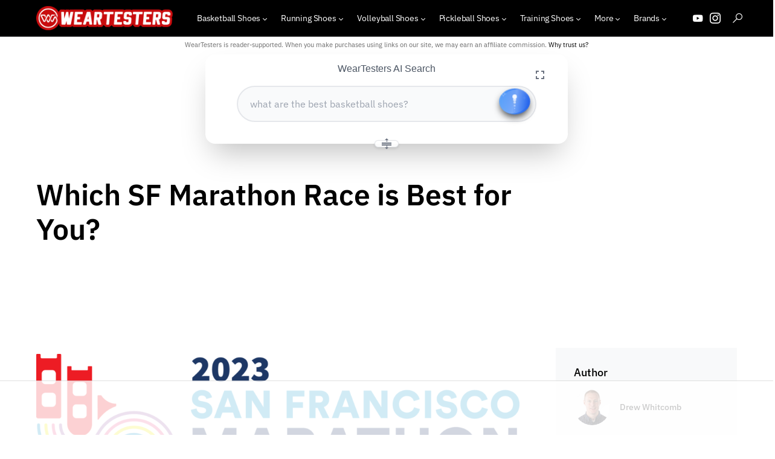

--- FILE ---
content_type: text/html; charset=UTF-8
request_url: https://weartesters.com/which-sf-marathon-race-is-best-for-you/
body_size: 50001
content:
<!DOCTYPE html>
<html lang="en-US" prefix="og: https://ogp.me/ns#"><head>
	<meta charset="UTF-8">
	<meta name="viewport" content="width=device-width, initial-scale=1">
	<link rel="profile" href="https://gmpg.org/xfn/11">
		<style>img:is([sizes="auto" i], [sizes^="auto," i]) { contain-intrinsic-size: 3000px 1500px }</style>
	<!-- Jetpack Site Verification Tags -->

<!-- Search Engine Optimization by Rank Math PRO - https://rankmath.com/ -->
<title>Which SF Marathon Race is Best for You? - WearTesters</title>
<meta name="description" content="As many of you know, WearTesters started in the San Francisco Bay Area and so the running side of our site enjoys the SF Marathon weekend.">
<meta name="robots" content="follow, index, max-snippet:-1, max-video-preview:-1, max-image-preview:large">
<link rel="canonical" href="https://weartesters.com/which-sf-marathon-race-is-best-for-you/">
<meta property="og:locale" content="en_US">
<meta property="og:type" content="article">
<meta property="og:title" content="Which SF Marathon Race is Best for You? - WearTesters">
<meta property="og:description" content="As many of you know, WearTesters started in the San Francisco Bay Area and so the running side of our site enjoys the SF Marathon weekend.">
<meta property="og:url" content="https://weartesters.com/which-sf-marathon-race-is-best-for-you/">
<meta property="og:site_name" content="WearTesters">
<meta property="article:publisher" content="https://www.facebook.com/Weartesters">
<meta property="article:tag" content="marathon">
<meta property="article:tag" content="marathon racing">
<meta property="article:tag" content="san francisco">
<meta property="article:tag" content="sf marathon">
<meta property="article:section" content="Featured">
<meta property="og:updated_time" content="2023-06-30T13:11:43-07:00">
<meta property="og:image" content="https://weartesters.com/uploads/2023/06/SF-Marathon-Featured.png">
<meta property="og:image:secure_url" content="https://weartesters.com/uploads/2023/06/SF-Marathon-Featured.png">
<meta property="og:image:width" content="1280">
<meta property="og:image:height" content="720">
<meta property="og:image:alt" content="SF Marathon">
<meta property="og:image:type" content="image/png">
<meta property="article:published_time" content="2023-06-30T13:11:37-07:00">
<meta property="article:modified_time" content="2023-06-30T13:11:43-07:00">
<meta name="twitter:card" content="summary_large_image">
<meta name="twitter:title" content="Which SF Marathon Race is Best for You? - WearTesters">
<meta name="twitter:description" content="As many of you know, WearTesters started in the San Francisco Bay Area and so the running side of our site enjoys the SF Marathon weekend.">
<meta name="twitter:site" content="@WearTesters">
<meta name="twitter:creator" content="@drewwhitcomb">
<meta name="twitter:image" content="https://weartesters.com/uploads/2023/06/SF-Marathon-Featured.png">
<meta name="twitter:label1" content="Written by">
<meta name="twitter:data1" content="Drew Whitcomb">
<meta name="twitter:label2" content="Time to read">
<meta name="twitter:data2" content="7 minutes">
<script type="application/ld+json" class="rank-math-schema-pro">{"@context":"https://schema.org","@graph":[{"@type":["Corporation","Organization"],"@id":"https://weartesters.com/#organization","name":"WearTesters","url":"https://weartesters.com","sameAs":["https://www.facebook.com/Weartesters","https://twitter.com/WearTesters"],"email":"info@weartesters.com","logo":{"@type":"ImageObject","@id":"https://weartesters.com/#logo","url":"https://weartesters.com/wp-content/uploads/2021/10/WearTesters_logo_RED_web.png","contentUrl":"https://weartesters.com/wp-content/uploads/2021/10/WearTesters_logo_RED_web.png","caption":"WearTesters","inLanguage":"en-US","width":"2000","height":"354"}},{"@type":"WebSite","@id":"https://weartesters.com/#website","url":"https://weartesters.com","name":"WearTesters","publisher":{"@id":"https://weartesters.com/#organization"},"inLanguage":"en-US"},{"@type":"ImageObject","@id":"https://weartesters.com/uploads/2023/06/SF-Marathon-Featured.png","url":"https://weartesters.com/uploads/2023/06/SF-Marathon-Featured.png","width":"1280","height":"720","caption":"SF Marathon","inLanguage":"en-US"},{"@type":"BreadcrumbList","@id":"https://weartesters.com/which-sf-marathon-race-is-best-for-you/#breadcrumb","itemListElement":[{"@type":"ListItem","position":"1","item":{"@id":"https://weartesters.com","name":"Home"}},{"@type":"ListItem","position":"2","item":{"@id":"https://weartesters.com/category/featured-reviews/","name":"Featured"}},{"@type":"ListItem","position":"3","item":{"@id":"https://weartesters.com/which-sf-marathon-race-is-best-for-you/","name":"Which SF Marathon Race is Best for You?"}}]},{"@type":"WebPage","@id":"https://weartesters.com/which-sf-marathon-race-is-best-for-you/#webpage","url":"https://weartesters.com/which-sf-marathon-race-is-best-for-you/","name":"Which SF Marathon Race is Best for You? - WearTesters","datePublished":"2023-06-30T13:11:37-07:00","dateModified":"2023-06-30T13:11:43-07:00","isPartOf":{"@id":"https://weartesters.com/#website"},"primaryImageOfPage":{"@id":"https://weartesters.com/uploads/2023/06/SF-Marathon-Featured.png"},"inLanguage":"en-US","breadcrumb":{"@id":"https://weartesters.com/which-sf-marathon-race-is-best-for-you/#breadcrumb"}},{"@type":"Person","@id":"https://weartesters.com/author/drew/","name":"Drew Whitcomb","url":"https://weartesters.com/author/drew/","image":{"@type":"ImageObject","@id":"https://secure.gravatar.com/avatar/fbe1e5c70aa0db8f2d4011c82c44f3b0a8701e3a1980932a4eb6e64d3af371ed?s=96&amp;d=mm&amp;r=g","url":"https://secure.gravatar.com/avatar/fbe1e5c70aa0db8f2d4011c82c44f3b0a8701e3a1980932a4eb6e64d3af371ed?s=96&amp;d=mm&amp;r=g","caption":"Drew Whitcomb","inLanguage":"en-US"},"sameAs":["https://twitter.com/https://twitter.com/drewwhitcomb"],"worksFor":{"@id":"https://weartesters.com/#organization"}},{"articleSection":"Featured, News","headline":"Which SF Marathon Race is Best for You? - WearTesters","description":"As many of you know, WearTesters started in the San Francisco Bay Area and so the running side of our site enjoys the SF Marathon weekend.","keywords":"sf marathon","@type":"Article","author":{"@id":"https://weartesters.com/author/drew/","name":"Drew Whitcomb"},"datePublished":"2023-06-30T13:11:37-07:00","dateModified":"2023-06-30T13:11:43-07:00","image":{"@id":"https://weartesters.com/uploads/2023/06/SF-Marathon-Featured.png"},"copyrightYear":"2023","name":"Which SF Marathon Race is Best for You? - WearTesters","@id":"https://weartesters.com/which-sf-marathon-race-is-best-for-you/#schema-2189624","isPartOf":{"@id":"https://weartesters.com/which-sf-marathon-race-is-best-for-you/#webpage"},"publisher":{"@id":"https://weartesters.com/#organization"},"inLanguage":"en-US","mainEntityOfPage":{"@id":"https://weartesters.com/which-sf-marathon-race-is-best-for-you/#webpage"}}]}</script>
<!-- /Rank Math WordPress SEO plugin -->

<link rel="dns-prefetch" href="//weartesters.com">
<link rel="dns-prefetch" href="//stats.wp.com">
<link rel="dns-prefetch" href="//v0.wordpress.com">
<link rel="dns-prefetch" href="//jetpack.wordpress.com">
<link rel="dns-prefetch" href="//s0.wp.com">
<link rel="dns-prefetch" href="//public-api.wordpress.com">
<link rel="dns-prefetch" href="//0.gravatar.com">
<link rel="dns-prefetch" href="//1.gravatar.com">
<link rel="dns-prefetch" href="//2.gravatar.com">
<link rel="dns-prefetch" href="//widgets.wp.com">
<link rel="alternate" type="application/rss+xml" title="WearTesters » Feed" href="https://weartesters.com/feed/">
<link rel="alternate" type="application/rss+xml" title="WearTesters » Comments Feed" href="https://weartesters.com/comments/feed/">
<link rel="alternate" type="application/rss+xml" title="WearTesters » Which SF Marathon Race is Best for You? Comments Feed" href="https://weartesters.com/which-sf-marathon-race-is-best-for-you/feed/">
			<link rel="preload" href="https://weartesters.com/app/plugins/canvas/assets/fonts/canvas-icons.woff" as="font" type="font/woff" crossorigin="">
			<script>
window._wpemojiSettings = {"baseUrl":"https:\/\/s.w.org\/images\/core\/emoji\/16.0.1\/72x72\/","ext":".png","svgUrl":"https:\/\/s.w.org\/images\/core\/emoji\/16.0.1\/svg\/","svgExt":".svg","source":{"concatemoji":"https:\/\/weartesters.com\/wp\/wp-includes\/js\/wp-emoji-release.min.js?ver=6.8.3"}};
/*! This file is auto-generated */
!function(s,n){var o,i,e;function c(e){try{var t={supportTests:e,timestamp:(new Date).valueOf()};sessionStorage.setItem(o,JSON.stringify(t))}catch(e){}}function p(e,t,n){e.clearRect(0,0,e.canvas.width,e.canvas.height),e.fillText(t,0,0);var t=new Uint32Array(e.getImageData(0,0,e.canvas.width,e.canvas.height).data),a=(e.clearRect(0,0,e.canvas.width,e.canvas.height),e.fillText(n,0,0),new Uint32Array(e.getImageData(0,0,e.canvas.width,e.canvas.height).data));return t.every(function(e,t){return e===a[t]})}function u(e,t){e.clearRect(0,0,e.canvas.width,e.canvas.height),e.fillText(t,0,0);for(var n=e.getImageData(16,16,1,1),a=0;a<n.data.length;a++)if(0!==n.data[a])return!1;return!0}function f(e,t,n,a){switch(t){case"flag":return n(e,"\ud83c\udff3\ufe0f\u200d\u26a7\ufe0f","\ud83c\udff3\ufe0f\u200b\u26a7\ufe0f")?!1:!n(e,"\ud83c\udde8\ud83c\uddf6","\ud83c\udde8\u200b\ud83c\uddf6")&&!n(e,"\ud83c\udff4\udb40\udc67\udb40\udc62\udb40\udc65\udb40\udc6e\udb40\udc67\udb40\udc7f","\ud83c\udff4\u200b\udb40\udc67\u200b\udb40\udc62\u200b\udb40\udc65\u200b\udb40\udc6e\u200b\udb40\udc67\u200b\udb40\udc7f");case"emoji":return!a(e,"\ud83e\udedf")}return!1}function g(e,t,n,a){var r="undefined"!=typeof WorkerGlobalScope&&self instanceof WorkerGlobalScope?new OffscreenCanvas(300,150):s.createElement("canvas"),o=r.getContext("2d",{willReadFrequently:!0}),i=(o.textBaseline="top",o.font="600 32px Arial",{});return e.forEach(function(e){i[e]=t(o,e,n,a)}),i}function t(e){var t=s.createElement("script");t.src=e,t.defer=!0,s.head.appendChild(t)}"undefined"!=typeof Promise&&(o="wpEmojiSettingsSupports",i=["flag","emoji"],n.supports={everything:!0,everythingExceptFlag:!0},e=new Promise(function(e){s.addEventListener("DOMContentLoaded",e,{once:!0})}),new Promise(function(t){var n=function(){try{var e=JSON.parse(sessionStorage.getItem(o));if("object"==typeof e&&"number"==typeof e.timestamp&&(new Date).valueOf()<e.timestamp+604800&&"object"==typeof e.supportTests)return e.supportTests}catch(e){}return null}();if(!n){if("undefined"!=typeof Worker&&"undefined"!=typeof OffscreenCanvas&&"undefined"!=typeof URL&&URL.createObjectURL&&"undefined"!=typeof Blob)try{var e="postMessage("+g.toString()+"("+[JSON.stringify(i),f.toString(),p.toString(),u.toString()].join(",")+"));",a=new Blob([e],{type:"text/javascript"}),r=new Worker(URL.createObjectURL(a),{name:"wpTestEmojiSupports"});return void(r.onmessage=function(e){c(n=e.data),r.terminate(),t(n)})}catch(e){}c(n=g(i,f,p,u))}t(n)}).then(function(e){for(var t in e)n.supports[t]=e[t],n.supports.everything=n.supports.everything&&n.supports[t],"flag"!==t&&(n.supports.everythingExceptFlag=n.supports.everythingExceptFlag&&n.supports[t]);n.supports.everythingExceptFlag=n.supports.everythingExceptFlag&&!n.supports.flag,n.DOMReady=!1,n.readyCallback=function(){n.DOMReady=!0}}).then(function(){return e}).then(function(){var e;n.supports.everything||(n.readyCallback(),(e=n.source||{}).concatemoji?t(e.concatemoji):e.wpemoji&&e.twemoji&&(t(e.twemoji),t(e.wpemoji)))}))}((window,document),window._wpemojiSettings);
</script>
<link rel="stylesheet" id="canvas-css" href="https://weartesters.com/app/plugins/canvas/assets/css/canvas.css?ver=2.5.1" media="all">
<link rel="alternate stylesheet" id="powerkit-icons-css" href="https://weartesters.com/app/plugins/powerkit/assets/fonts/powerkit-icons.woff?ver=3.0.4" as="font" type="font/wof" crossorigin="">
<link rel="stylesheet" id="powerkit-css" href="https://weartesters.com/app/plugins/powerkit/assets/css/powerkit.css?ver=3.0.4" media="all">
<style id="wp-emoji-styles-inline-css">

	img.wp-smiley, img.emoji {
		display: inline !important;
		border: none !important;
		box-shadow: none !important;
		height: 1em !important;
		width: 1em !important;
		margin: 0 0.07em !important;
		vertical-align: -0.1em !important;
		background: none !important;
		padding: 0 !important;
	}
</style>
<link rel="stylesheet" id="wp-block-library-css" href="https://weartesters.com/wp/wp-includes/css/dist/block-library/style.min.css?ver=6.8.3" media="all">
<style id="classic-theme-styles-inline-css">
/*! This file is auto-generated */
.wp-block-button__link{color:#fff;background-color:#32373c;border-radius:9999px;box-shadow:none;text-decoration:none;padding:calc(.667em + 2px) calc(1.333em + 2px);font-size:1.125em}.wp-block-file__button{background:#32373c;color:#fff;text-decoration:none}
</style>
<style id="co-authors-plus-coauthors-style-inline-css">
.wp-block-co-authors-plus-coauthors.is-layout-flow [class*=wp-block-co-authors-plus]{display:inline}

</style>
<style id="co-authors-plus-avatar-style-inline-css">
.wp-block-co-authors-plus-avatar :where(img){height:auto;max-width:100%;vertical-align:bottom}.wp-block-co-authors-plus-coauthors.is-layout-flow .wp-block-co-authors-plus-avatar :where(img){vertical-align:middle}.wp-block-co-authors-plus-avatar:is(.alignleft,.alignright){display:table}.wp-block-co-authors-plus-avatar.aligncenter{display:table;margin-inline:auto}

</style>
<style id="co-authors-plus-image-style-inline-css">
.wp-block-co-authors-plus-image{margin-bottom:0}.wp-block-co-authors-plus-image :where(img){height:auto;max-width:100%;vertical-align:bottom}.wp-block-co-authors-plus-coauthors.is-layout-flow .wp-block-co-authors-plus-image :where(img){vertical-align:middle}.wp-block-co-authors-plus-image:is(.alignfull,.alignwide) :where(img){width:100%}.wp-block-co-authors-plus-image:is(.alignleft,.alignright){display:table}.wp-block-co-authors-plus-image.aligncenter{display:table;margin-inline:auto}

</style>
<link rel="stylesheet" id="mediaelement-css" href="https://weartesters.com/wp/wp-includes/js/mediaelement/mediaelementplayer-legacy.min.css?ver=4.2.17" media="all">
<link rel="stylesheet" id="wp-mediaelement-css" href="https://weartesters.com/wp/wp-includes/js/mediaelement/wp-mediaelement.min.css?ver=6.8.3" media="all">
<style id="jetpack-sharing-buttons-style-inline-css">
.jetpack-sharing-buttons__services-list{display:flex;flex-direction:row;flex-wrap:wrap;gap:0;list-style-type:none;margin:5px;padding:0}.jetpack-sharing-buttons__services-list.has-small-icon-size{font-size:12px}.jetpack-sharing-buttons__services-list.has-normal-icon-size{font-size:16px}.jetpack-sharing-buttons__services-list.has-large-icon-size{font-size:24px}.jetpack-sharing-buttons__services-list.has-huge-icon-size{font-size:36px}@media print{.jetpack-sharing-buttons__services-list{display:none!important}}.editor-styles-wrapper .wp-block-jetpack-sharing-buttons{gap:0;padding-inline-start:0}ul.jetpack-sharing-buttons__services-list.has-background{padding:1.25em 2.375em}
</style>
<link rel="stylesheet" id="canvas-block-alert-style-css" href="https://weartesters.com/app/plugins/canvas/components/basic-elements/block-alert/block.css?ver=1761590344" media="all">
<link rel="stylesheet" id="canvas-block-progress-style-css" href="https://weartesters.com/app/plugins/canvas/components/basic-elements/block-progress/block.css?ver=1761590345" media="all">
<link rel="stylesheet" id="canvas-block-collapsibles-style-css" href="https://weartesters.com/app/plugins/canvas/components/basic-elements/block-collapsibles/block.css?ver=1761590344" media="all">
<link rel="stylesheet" id="canvas-block-tabs-style-css" href="https://weartesters.com/app/plugins/canvas/components/basic-elements/block-tabs/block.css?ver=1761590345" media="all">
<link rel="stylesheet" id="canvas-block-section-heading-style-css" href="https://weartesters.com/app/plugins/canvas/components/basic-elements/block-section-heading/block.css?ver=1761590345" media="all">
<link rel="stylesheet" id="canvas-block-row-style-css" href="https://weartesters.com/app/plugins/canvas/components/layout-blocks/block-row/block-row.css?ver=1761590346" media="all">
<link rel="stylesheet" id="canvas-justified-gallery-block-style-css" href="https://weartesters.com/app/plugins/canvas/components/justified-gallery/block/block-justified-gallery.css?ver=1761590346" media="all">
<link rel="stylesheet" id="canvas-slider-gallery-block-style-css" href="https://weartesters.com/app/plugins/canvas/components/slider-gallery/block/block-slider-gallery.css?ver=1761590347" media="all">
<link rel="stylesheet" id="canvas-block-posts-sidebar-css" href="https://weartesters.com/app/plugins/canvas/components/posts/block-posts-sidebar/block-posts-sidebar.css?ver=1761590347" media="all">
<style id="global-styles-inline-css">
:root{--wp--preset--aspect-ratio--square: 1;--wp--preset--aspect-ratio--4-3: 4/3;--wp--preset--aspect-ratio--3-4: 3/4;--wp--preset--aspect-ratio--3-2: 3/2;--wp--preset--aspect-ratio--2-3: 2/3;--wp--preset--aspect-ratio--16-9: 16/9;--wp--preset--aspect-ratio--9-16: 9/16;--wp--preset--color--black: #000000;--wp--preset--color--cyan-bluish-gray: #abb8c3;--wp--preset--color--white: #FFFFFF;--wp--preset--color--pale-pink: #f78da7;--wp--preset--color--vivid-red: #cf2e2e;--wp--preset--color--luminous-vivid-orange: #ff6900;--wp--preset--color--luminous-vivid-amber: #fcb900;--wp--preset--color--light-green-cyan: #7bdcb5;--wp--preset--color--vivid-green-cyan: #00d084;--wp--preset--color--pale-cyan-blue: #8ed1fc;--wp--preset--color--vivid-cyan-blue: #0693e3;--wp--preset--color--vivid-purple: #9b51e0;--wp--preset--color--blue: #59BACC;--wp--preset--color--green: #58AD69;--wp--preset--color--orange: #FFBC49;--wp--preset--color--red: #e32c26;--wp--preset--color--gray-50: #f8f9fa;--wp--preset--color--gray-100: #f8f9fb;--wp--preset--color--gray-200: #e9ecef;--wp--preset--color--secondary: #818181;--wp--preset--gradient--vivid-cyan-blue-to-vivid-purple: linear-gradient(135deg,rgba(6,147,227,1) 0%,rgb(155,81,224) 100%);--wp--preset--gradient--light-green-cyan-to-vivid-green-cyan: linear-gradient(135deg,rgb(122,220,180) 0%,rgb(0,208,130) 100%);--wp--preset--gradient--luminous-vivid-amber-to-luminous-vivid-orange: linear-gradient(135deg,rgba(252,185,0,1) 0%,rgba(255,105,0,1) 100%);--wp--preset--gradient--luminous-vivid-orange-to-vivid-red: linear-gradient(135deg,rgba(255,105,0,1) 0%,rgb(207,46,46) 100%);--wp--preset--gradient--very-light-gray-to-cyan-bluish-gray: linear-gradient(135deg,rgb(238,238,238) 0%,rgb(169,184,195) 100%);--wp--preset--gradient--cool-to-warm-spectrum: linear-gradient(135deg,rgb(74,234,220) 0%,rgb(151,120,209) 20%,rgb(207,42,186) 40%,rgb(238,44,130) 60%,rgb(251,105,98) 80%,rgb(254,248,76) 100%);--wp--preset--gradient--blush-light-purple: linear-gradient(135deg,rgb(255,206,236) 0%,rgb(152,150,240) 100%);--wp--preset--gradient--blush-bordeaux: linear-gradient(135deg,rgb(254,205,165) 0%,rgb(254,45,45) 50%,rgb(107,0,62) 100%);--wp--preset--gradient--luminous-dusk: linear-gradient(135deg,rgb(255,203,112) 0%,rgb(199,81,192) 50%,rgb(65,88,208) 100%);--wp--preset--gradient--pale-ocean: linear-gradient(135deg,rgb(255,245,203) 0%,rgb(182,227,212) 50%,rgb(51,167,181) 100%);--wp--preset--gradient--electric-grass: linear-gradient(135deg,rgb(202,248,128) 0%,rgb(113,206,126) 100%);--wp--preset--gradient--midnight: linear-gradient(135deg,rgb(2,3,129) 0%,rgb(40,116,252) 100%);--wp--preset--font-size--small: 13px;--wp--preset--font-size--medium: 20px;--wp--preset--font-size--large: 36px;--wp--preset--font-size--x-large: 42px;--wp--preset--spacing--20: 0.44rem;--wp--preset--spacing--30: 0.67rem;--wp--preset--spacing--40: 1rem;--wp--preset--spacing--50: 1.5rem;--wp--preset--spacing--60: 2.25rem;--wp--preset--spacing--70: 3.38rem;--wp--preset--spacing--80: 5.06rem;--wp--preset--shadow--natural: 6px 6px 9px rgba(0, 0, 0, 0.2);--wp--preset--shadow--deep: 12px 12px 50px rgba(0, 0, 0, 0.4);--wp--preset--shadow--sharp: 6px 6px 0px rgba(0, 0, 0, 0.2);--wp--preset--shadow--outlined: 6px 6px 0px -3px rgba(255, 255, 255, 1), 6px 6px rgba(0, 0, 0, 1);--wp--preset--shadow--crisp: 6px 6px 0px rgba(0, 0, 0, 1);}:where(.is-layout-flex){gap: 0.5em;}:where(.is-layout-grid){gap: 0.5em;}body .is-layout-flex{display: flex;}.is-layout-flex{flex-wrap: wrap;align-items: center;}.is-layout-flex > :is(*, div){margin: 0;}body .is-layout-grid{display: grid;}.is-layout-grid > :is(*, div){margin: 0;}:where(.wp-block-columns.is-layout-flex){gap: 2em;}:where(.wp-block-columns.is-layout-grid){gap: 2em;}:where(.wp-block-post-template.is-layout-flex){gap: 1.25em;}:where(.wp-block-post-template.is-layout-grid){gap: 1.25em;}.has-black-color{color: var(--wp--preset--color--black) !important;}.has-cyan-bluish-gray-color{color: var(--wp--preset--color--cyan-bluish-gray) !important;}.has-white-color{color: var(--wp--preset--color--white) !important;}.has-pale-pink-color{color: var(--wp--preset--color--pale-pink) !important;}.has-vivid-red-color{color: var(--wp--preset--color--vivid-red) !important;}.has-luminous-vivid-orange-color{color: var(--wp--preset--color--luminous-vivid-orange) !important;}.has-luminous-vivid-amber-color{color: var(--wp--preset--color--luminous-vivid-amber) !important;}.has-light-green-cyan-color{color: var(--wp--preset--color--light-green-cyan) !important;}.has-vivid-green-cyan-color{color: var(--wp--preset--color--vivid-green-cyan) !important;}.has-pale-cyan-blue-color{color: var(--wp--preset--color--pale-cyan-blue) !important;}.has-vivid-cyan-blue-color{color: var(--wp--preset--color--vivid-cyan-blue) !important;}.has-vivid-purple-color{color: var(--wp--preset--color--vivid-purple) !important;}.has-black-background-color{background-color: var(--wp--preset--color--black) !important;}.has-cyan-bluish-gray-background-color{background-color: var(--wp--preset--color--cyan-bluish-gray) !important;}.has-white-background-color{background-color: var(--wp--preset--color--white) !important;}.has-pale-pink-background-color{background-color: var(--wp--preset--color--pale-pink) !important;}.has-vivid-red-background-color{background-color: var(--wp--preset--color--vivid-red) !important;}.has-luminous-vivid-orange-background-color{background-color: var(--wp--preset--color--luminous-vivid-orange) !important;}.has-luminous-vivid-amber-background-color{background-color: var(--wp--preset--color--luminous-vivid-amber) !important;}.has-light-green-cyan-background-color{background-color: var(--wp--preset--color--light-green-cyan) !important;}.has-vivid-green-cyan-background-color{background-color: var(--wp--preset--color--vivid-green-cyan) !important;}.has-pale-cyan-blue-background-color{background-color: var(--wp--preset--color--pale-cyan-blue) !important;}.has-vivid-cyan-blue-background-color{background-color: var(--wp--preset--color--vivid-cyan-blue) !important;}.has-vivid-purple-background-color{background-color: var(--wp--preset--color--vivid-purple) !important;}.has-black-border-color{border-color: var(--wp--preset--color--black) !important;}.has-cyan-bluish-gray-border-color{border-color: var(--wp--preset--color--cyan-bluish-gray) !important;}.has-white-border-color{border-color: var(--wp--preset--color--white) !important;}.has-pale-pink-border-color{border-color: var(--wp--preset--color--pale-pink) !important;}.has-vivid-red-border-color{border-color: var(--wp--preset--color--vivid-red) !important;}.has-luminous-vivid-orange-border-color{border-color: var(--wp--preset--color--luminous-vivid-orange) !important;}.has-luminous-vivid-amber-border-color{border-color: var(--wp--preset--color--luminous-vivid-amber) !important;}.has-light-green-cyan-border-color{border-color: var(--wp--preset--color--light-green-cyan) !important;}.has-vivid-green-cyan-border-color{border-color: var(--wp--preset--color--vivid-green-cyan) !important;}.has-pale-cyan-blue-border-color{border-color: var(--wp--preset--color--pale-cyan-blue) !important;}.has-vivid-cyan-blue-border-color{border-color: var(--wp--preset--color--vivid-cyan-blue) !important;}.has-vivid-purple-border-color{border-color: var(--wp--preset--color--vivid-purple) !important;}.has-vivid-cyan-blue-to-vivid-purple-gradient-background{background: var(--wp--preset--gradient--vivid-cyan-blue-to-vivid-purple) !important;}.has-light-green-cyan-to-vivid-green-cyan-gradient-background{background: var(--wp--preset--gradient--light-green-cyan-to-vivid-green-cyan) !important;}.has-luminous-vivid-amber-to-luminous-vivid-orange-gradient-background{background: var(--wp--preset--gradient--luminous-vivid-amber-to-luminous-vivid-orange) !important;}.has-luminous-vivid-orange-to-vivid-red-gradient-background{background: var(--wp--preset--gradient--luminous-vivid-orange-to-vivid-red) !important;}.has-very-light-gray-to-cyan-bluish-gray-gradient-background{background: var(--wp--preset--gradient--very-light-gray-to-cyan-bluish-gray) !important;}.has-cool-to-warm-spectrum-gradient-background{background: var(--wp--preset--gradient--cool-to-warm-spectrum) !important;}.has-blush-light-purple-gradient-background{background: var(--wp--preset--gradient--blush-light-purple) !important;}.has-blush-bordeaux-gradient-background{background: var(--wp--preset--gradient--blush-bordeaux) !important;}.has-luminous-dusk-gradient-background{background: var(--wp--preset--gradient--luminous-dusk) !important;}.has-pale-ocean-gradient-background{background: var(--wp--preset--gradient--pale-ocean) !important;}.has-electric-grass-gradient-background{background: var(--wp--preset--gradient--electric-grass) !important;}.has-midnight-gradient-background{background: var(--wp--preset--gradient--midnight) !important;}.has-small-font-size{font-size: var(--wp--preset--font-size--small) !important;}.has-medium-font-size{font-size: var(--wp--preset--font-size--medium) !important;}.has-large-font-size{font-size: var(--wp--preset--font-size--large) !important;}.has-x-large-font-size{font-size: var(--wp--preset--font-size--x-large) !important;}
:where(.wp-block-post-template.is-layout-flex){gap: 1.25em;}:where(.wp-block-post-template.is-layout-grid){gap: 1.25em;}
:where(.wp-block-columns.is-layout-flex){gap: 2em;}:where(.wp-block-columns.is-layout-grid){gap: 2em;}
:root :where(.wp-block-pullquote){font-size: 1.5em;line-height: 1.6;}
</style>
<link rel="stylesheet" id="absolute-reviews-css" href="https://weartesters.com/app/plugins/absolute-reviews/public/css/absolute-reviews-public.css?ver=1.1.6" media="all">
<link rel="stylesheet" id="advanced-popups-css" href="https://weartesters.com/app/plugins/advanced-popups/public/css/advanced-popups-public.css?ver=1.2.2" media="all">
<link rel="stylesheet" id="canvas-block-heading-style-css" href="https://weartesters.com/app/plugins/canvas/components/content-formatting/block-heading/block.css?ver=1761590346" media="all">
<link rel="stylesheet" id="canvas-block-list-style-css" href="https://weartesters.com/app/plugins/canvas/components/content-formatting/block-list/block.css?ver=1761590346" media="all">
<link rel="stylesheet" id="canvas-block-paragraph-style-css" href="https://weartesters.com/app/plugins/canvas/components/content-formatting/block-paragraph/block.css?ver=1761590346" media="all">
<link rel="stylesheet" id="canvas-block-separator-style-css" href="https://weartesters.com/app/plugins/canvas/components/content-formatting/block-separator/block.css?ver=1761590346" media="all">
<link rel="stylesheet" id="canvas-block-group-style-css" href="https://weartesters.com/app/plugins/canvas/components/basic-elements/block-group/block.css?ver=1761590345" media="all">
<link rel="stylesheet" id="canvas-block-cover-style-css" href="https://weartesters.com/app/plugins/canvas/components/basic-elements/block-cover/block.css?ver=1761590345" media="all">
<link rel="stylesheet" id="powerkit-author-box-css" href="https://weartesters.com/app/plugins/powerkit/modules/author-box/public/css/public-powerkit-author-box.css?ver=3.0.4" media="all">
<link rel="stylesheet" id="powerkit-basic-elements-css" href="https://weartesters.com/app/plugins/powerkit/modules/basic-elements/public/css/public-powerkit-basic-elements.css?ver=3.0.4" media="screen">
<link rel="stylesheet" id="powerkit-coming-soon-css" href="https://weartesters.com/app/plugins/powerkit/modules/coming-soon/public/css/public-powerkit-coming-soon.css?ver=3.0.4" media="all">
<link rel="stylesheet" id="powerkit-content-formatting-css" href="https://weartesters.com/app/plugins/powerkit/modules/content-formatting/public/css/public-powerkit-content-formatting.css?ver=3.0.4" media="all">
<link rel="stylesheet" id="powerkit-сontributors-css" href="https://weartesters.com/app/plugins/powerkit/modules/contributors/public/css/public-powerkit-contributors.css?ver=3.0.4" media="all">
<link rel="stylesheet" id="powerkit-facebook-css" href="https://weartesters.com/app/plugins/powerkit/modules/facebook/public/css/public-powerkit-facebook.css?ver=3.0.4" media="all">
<link rel="stylesheet" id="powerkit-featured-categories-css" href="https://weartesters.com/app/plugins/powerkit/modules/featured-categories/public/css/public-powerkit-featured-categories.css?ver=3.0.4" media="all">
<link rel="stylesheet" id="powerkit-inline-posts-css" href="https://weartesters.com/app/plugins/powerkit/modules/inline-posts/public/css/public-powerkit-inline-posts.css?ver=3.0.4" media="all">
<link rel="stylesheet" id="powerkit-instagram-css" href="https://weartesters.com/app/plugins/powerkit/modules/instagram/public/css/public-powerkit-instagram.css?ver=3.0.4" media="all">
<link rel="stylesheet" id="powerkit-justified-gallery-css" href="https://weartesters.com/app/plugins/powerkit/modules/justified-gallery/public/css/public-powerkit-justified-gallery.css?ver=3.0.4" media="all">
<link rel="stylesheet" id="glightbox-css" href="https://weartesters.com/app/plugins/powerkit/modules/lightbox/public/css/glightbox.min.css?ver=3.0.4" media="all">
<link rel="stylesheet" id="powerkit-lightbox-css" href="https://weartesters.com/app/plugins/powerkit/modules/lightbox/public/css/public-powerkit-lightbox.css?ver=3.0.4" media="all">
<link rel="stylesheet" id="powerkit-opt-in-forms-css" href="https://weartesters.com/app/plugins/powerkit/modules/opt-in-forms/public/css/public-powerkit-opt-in-forms.css?ver=3.0.4" media="all">
<link rel="stylesheet" id="powerkit-pinterest-css" href="https://weartesters.com/app/plugins/powerkit/modules/pinterest/public/css/public-powerkit-pinterest.css?ver=3.0.4" media="all">
<link rel="stylesheet" id="powerkit-widget-posts-css" href="https://weartesters.com/app/plugins/powerkit/modules/posts/public/css/public-powerkit-widget-posts.css?ver=3.0.4" media="all">
<link rel="stylesheet" id="powerkit-share-buttons-css" href="https://weartesters.com/app/plugins/powerkit/modules/share-buttons/public/css/public-powerkit-share-buttons.css?ver=3.0.4" media="all">
<link rel="stylesheet" id="powerkit-slider-gallery-css" href="https://weartesters.com/app/plugins/powerkit/modules/slider-gallery/public/css/public-powerkit-slider-gallery.css?ver=3.0.4" media="all">
<link rel="stylesheet" id="powerkit-social-links-css" href="https://weartesters.com/app/plugins/powerkit/modules/social-links/public/css/public-powerkit-social-links.css?ver=3.0.4" media="all">
<link rel="stylesheet" id="powerkit-table-of-contents-css" href="https://weartesters.com/app/plugins/powerkit/modules/table-of-contents/public/css/public-powerkit-table-of-contents.css?ver=3.0.4" media="all">
<link rel="stylesheet" id="powerkit-twitter-css" href="https://weartesters.com/app/plugins/powerkit/modules/twitter/public/css/public-powerkit-twitter.css?ver=3.0.4" media="all">
<link rel="stylesheet" id="powerkit-widget-about-css" href="https://weartesters.com/app/plugins/powerkit/modules/widget-about/public/css/public-powerkit-widget-about.css?ver=3.0.4" media="all">
<link rel="stylesheet" id="csco-styles-css" href="https://weartesters.com/app/themes/networker/style.css?ver=1.1.6" media="all">
<style id="csco-styles-inline-css">
:root { --social-links-label: "CONNECT"; }
.searchwp-live-search-no-min-chars:after { content: "Continue typing" }
</style>
<link rel="stylesheet" id="wp-pagenavi-css" href="https://weartesters.com/app/plugins/wp-pagenavi/pagenavi-css.css?ver=2.70" media="all">
<link rel="stylesheet" id="searchwp-forms-css" href="https://weartesters.com/app/plugins/searchwp-live-ajax-search/assets/styles/frontend/search-forms.min.css?ver=1.8.7" media="all">
<link rel="stylesheet" id="searchwp-live-search-css" href="https://weartesters.com/app/plugins/searchwp-live-ajax-search/assets/styles/style.min.css?ver=1.8.7" media="all">
<style id="searchwp-live-search-inline-css">
.searchwp-live-search-result .searchwp-live-search-result--title a {
  font-size: 16px;
}
.searchwp-live-search-result .searchwp-live-search-result--price {
  font-size: 14px;
}
.searchwp-live-search-result .searchwp-live-search-result--add-to-cart .button {
  font-size: 14px;
}

</style>
<link rel="stylesheet" id="__EPYT__style-css" href="https://weartesters.com/app/plugins/youtube-embed-plus/styles/ytprefs.min.css?ver=14.2.4" media="all">
<style id="__EPYT__style-inline-css">

                .epyt-gallery-thumb {
                        width: 33.333%;
                }
                
</style>
<script src="https://weartesters.com/wp/wp-includes/js/jquery/jquery.min.js?ver=3.7.1" id="jquery-core-js"></script>
<script src="https://weartesters.com/wp/wp-includes/js/jquery/jquery-migrate.min.js?ver=3.4.1" id="jquery-migrate-js"></script>
<script src="https://weartesters.com/app/plugins/advanced-popups/public/js/advanced-popups-public.js?ver=1.2.2" id="advanced-popups-js"></script>
<script id="__ytprefs__-js-extra">
var _EPYT_ = {"ajaxurl":"https:\/\/weartesters.com\/wp\/wp-admin\/admin-ajax.php","security":"1623d01d25","gallery_scrolloffset":"50","eppathtoscripts":"https:\/\/weartesters.com\/app\/plugins\/youtube-embed-plus\/scripts\/","eppath":"https:\/\/weartesters.com\/app\/plugins\/youtube-embed-plus\/","epresponsiveselector":"[\"iframe.__youtube_prefs__\"]","epdovol":"1","version":"14.2.4","evselector":"iframe.__youtube_prefs__[src], iframe[src*=\"youtube.com\/embed\/\"], iframe[src*=\"youtube-nocookie.com\/embed\/\"]","ajax_compat":"","maxres_facade":"eager","ytapi_load":"light","pause_others":"","stopMobileBuffer":"","facade_mode":"","not_live_on_channel":""};
</script>
<script src="https://weartesters.com/app/plugins/youtube-embed-plus/scripts/ytprefs.min.js?ver=14.2.4" id="__ytprefs__-js"></script>
<link rel="https://api.w.org/" href="https://weartesters.com/wp-json/"><link rel="alternate" title="JSON" type="application/json" href="https://weartesters.com/wp-json/wp/v2/posts/229743"><link rel="EditURI" type="application/rsd+xml" title="RSD" href="https://weartesters.com/wp/xmlrpc.php?rsd">
<meta name="generator" content="WordPress 6.8.3">
<link rel="shortlink" href="https://wp.me/p1wFxq-XLx">
<link rel="alternate" title="oEmbed (JSON)" type="application/json+oembed" href="https://weartesters.com/wp-json/oembed/1.0/embed?url=https%3A%2F%2Fweartesters.com%2Fwhich-sf-marathon-race-is-best-for-you%2F">
<link rel="alternate" title="oEmbed (XML)" type="text/xml+oembed" href="https://weartesters.com/wp-json/oembed/1.0/embed?url=https%3A%2F%2Fweartesters.com%2Fwhich-sf-marathon-race-is-best-for-you%2F&amp;format=xml">
		<link rel="preload" href="https://weartesters.com/app/plugins/absolute-reviews/fonts/absolute-reviews-icons.woff" as="font" type="font/woff" crossorigin="">
				<link rel="preload" href="https://weartesters.com/app/plugins/advanced-popups/fonts/advanced-popups-icons.woff" as="font" type="font/woff" crossorigin="">
		
<style type="text/css" media="all" id="canvas-blocks-dynamic-styles">

</style>
<script type="text/javascript">
  (function(c) {
    var script = document.createElement("script");
    script.src = "https://js.memberful.com/embed.js";
    script.onload = function() { Memberful.setup(c) };
    document.head.appendChild(script);
  })({
    site: ["https:\/\/weartesters.memberful.com"]  });
</script>
        <link rel="preconnect" href="https://organiccdn.io/" crossorigin="">
        <link rel="dns-prefetch" href="https://organiccdn.io/">
        <link rel="preconnect" href="https://securepubads.g.doubleclick.net/" crossorigin="">
        <link rel="dns-prefetch" href="https://securepubads.g.doubleclick.net/">
        <link rel="preconnect" href="https://c.amazon-adsystem.com/" crossorigin="">
        <link rel="dns-prefetch" href="https://c.amazon-adsystem.com/">
                <script id="organic-sdk-core-setup">
            window.__organic_usp_cookie = 'ne-opt-out';
            window.organic = window.organic || {};
            window.organic.cmd = window.organic.cmd || [];
            window.organic.disableSDKAutoInitialization = true;

            // Core SDK is always enabled in SDKv2 (for SDKv1 it will be just undefined)
            window.organic.cmd.push(function(apps) {
                if (!apps.core) return;
                apps.core.init();
            });
        </script>
                <script id="organic-sdk-ads-setup">
            window.organic.cmd.push(function(apps) {
                var ads = apps.ads;
                if (!ads || !ads.isEnabled()) return;

                function getSplitTestValue() {
                    var organic = window.organic || {};
                    if (!organic.splitTest) return;
                    if (!((typeof organic.splitTest.getTargetingValue) == 'function')) return;

                    return organic.splitTest.getTargetingValue();
                }

                ads.init();
                ads.setTargeting({
                    pageId: '1266',
                    externalId: '229743',
                    keywords: 'marathon,marathon-racing,san-francisco,sf-marathon',
                    disableKeywordReporting: false,
                    section: 'news,featured-reviews',
                    disableSectionReporting: false,
                    tests: getSplitTestValue(),
                });
                ads.waitForPageLoad(function(){
                    ads.initializeAds();
                });
            });
        </script>
                        <link id="organic-css" rel="stylesheet" href="https://api.organiccdn.io/sdk/customcss/e4c259dc-6cbc-48f9-a796-2aba70dcd8ec" type="text/css" media="all">
        <script id="gpt" src="https://securepubads.g.doubleclick.net/tag/js/gpt.js" async=""></script>
<script id="organic-prebid" src="https://organiccdn.io/assets/prebid9.4.0.js" async=""></script>
<script id="organic-sdk-mjs" src="https://app.organic.ly/assets/sdk/sdkv2?guid=e4c259dc-6cbc-48f9-a796-2aba70dcd8ec&amp;usemodules=true" async="" type="module"></script>
<script id="organic-sdk" src="https://app.organic.ly/assets/sdk/sdkv2?guid=e4c259dc-6cbc-48f9-a796-2aba70dcd8ec" async="" nomodule=""></script>
	<style>img#wpstats{display:none}</style>
		<style id="csco-theme-typography">
	:root {
		/* Base Font */
		--cs-font-base-family: IBM Plex Sans;
		--cs-font-base-size: 1rem;
		--cs-font-base-weight: 400;
		--cs-font-base-style: normal;
		--cs-font-base-letter-spacing: normal;
		--cs-font-base-line-height: 1.5;

		/* Primary Font */
		--cs-font-primary-family: IBM Plex Sans;
		--cs-font-primary-size: 0.875rem;
		--cs-font-primary-weight: 500;
		--cs-font-primary-style: normal;
		--cs-font-primary-letter-spacing: normal;
		--cs-font-primary-text-transform: none;

		/* Secondary Font */
		--cs-font-secondary-family: IBM Plex Sans;
		--cs-font-secondary-size: 0.75rem;
		--cs-font-secondary-weight: 400;
		--cs-font-secondary-style: normal;
		--cs-font-secondary-letter-spacing: normal;
		--cs-font-secondary-text-transform: none;

		/* Category Font */
		--cs-font-category-family: IBM Plex Sans;
		--cs-font-category-size: 0.6875rem;
		--cs-font-category-weight: 600;
		--cs-font-category-style: normal;
		--cs-font-category-letter-spacing: normal;
		--cs-font-category-text-transform: uppercase;

		/* Post Meta Font */
		--cs-font-post-meta-family: IBM Plex Sans;
		--cs-font-post-meta-size: 0.75rem;
		--cs-font-post-meta-weight: 400;
		--cs-font-post-meta-style: normal;
		--cs-font-post-meta-letter-spacing: normal;
		--cs-font-post-meta-text-transform: none;

		/* Input Font */
		--cs-font-input-family: IBM Plex Sans;
		--cs-font-input-size: 0.75rem;
		--cs-font-input-weight: 400;
		--cs-font-input-style: normal;
		--cs-font-input-letter-spacing: normal;
		--cs-font-input-text-transform: none;

		/* Post Subbtitle */
		--cs-font-post-subtitle-family: IBM Plex Sans;
		--cs-font-post-subtitle-size: 1.5rem;
		--cs-font-post-subtitle-letter-spacing: normal;

		/* Post Content */
		--cs-font-post-content-family: IBM Plex Sans;
		--cs-font-post-content-size: 1rem;
		--cs-font-post-content-letter-spacing: normal;

		/* Summary */
		--cs-font-entry-summary-family: IBM Plex Sans;
		--cs-font-entry-summary-size: 1.5rem;
		--cs-font-entry-summary-letter-spacing: normal;

		/* Entry Excerpt */
		--cs-font-entry-excerpt-family: IBM Plex Sans;
		--cs-font-entry-excerpt-size: 0.875rem;
		--cs-font-entry-excerpt-letter-spacing: normal;


		/* Logos --------------- */

		/* Main Logo */
		--cs-font-main-logo-family: Inter;
		--cs-font-main-logo-size: 1.25rem;
		--cs-font-main-logo-weight: 500;
		--cs-font-main-logo-style: normal;
		--cs-font-main-logo-letter-spacing: normal;
		--cs-font-main-logo-text-transform: none;

		/* Large Logo */
		--cs-font-large-logo-family: Inter;
		--cs-font-large-logo-size: 1.5rem;
		--cs-font-large-logo-weight: 500;
		--cs-font-large-logo-style: normal;
		--cs-font-large-logo-letter-spacing: normal;
		--cs-font-large-logo-text-transform: none;

		/* Footer Logo */
		--cs-font-footer-logo-family: Inter;
		--cs-font-footer-logo-size: 1.25rem;
		--cs-font-footer-logo-weight: 500;
		--cs-font-footer-logo-style: normal;
		--cs-font-footer-logo-letter-spacing: normal;
		--cs-font-footer-logo-text-transform: none;

		/* Headings --------------- */

		/* Headings */
		--cs-font-headings-family: IBM Plex Sans;
		--cs-font-headings-weight: 600;
		--cs-font-headings-style: normal;
		--cs-font-headings-line-height: 1.25;
		--cs-font-headings-letter-spacing: normal;
		--cs-font-headings-text-transform: none;

		/* Menu Font --------------- */

		/* Menu */
		/* Used for main top level menu elements. */
		--cs-font-menu-family: IBM Plex Sans;
		--cs-font-menu-size: 0.875rem;
		--cs-font-menu-weight: 400;
		--cs-font-menu-style: normal;
		--cs-font-menu-letter-spacing: -0.0125em;
		--cs-font-menu-text-transform: none;

		/* Submenu Font */
		/* Used for submenu elements. */
		--cs-font-submenu-family: IBM Plex Sans;
		--cs-font-submenu-size: 0.75rem;
		--cs-font-submenu-weight: 400;
		--cs-font-submenu-style: normal;
		--cs-font-submenu-letter-spacing: normal;
		--cs-font-submenu-text-transform: none;

		/* Section Headings --------------- */
		--cs-font-section-headings-family: IBM Plex Sans;
		--cs-font-section-headings-size: 1.1255rem;
		--cs-font-section-headings-weight: 500;
		--cs-font-section-headings-style: normal;
		--cs-font-section-headings-letter-spacing: normal;
		--cs-font-section-headings-text-transform: none;

		--cs-font-section-subheadings-family: IBM Plex Sans;
		--cs-font-section-subheadings-size: 0.6875rem;
		--cs-font-section-subheadings-weight: 500;
		--cs-font-section-subheadings-style: normal;
		--cs-font-section-subheadings-letter-spacing: normal;
		--cs-font-section-subheadings-text-transform: uppercase;
	}

	</style>
<!-- Google tag (gtag.js) -->
<script async="" src="https://www.googletagmanager.com/gtag/js?id=AW-462892937"></script>
<script>
  window.dataLayer = window.dataLayer || [];
  function gtag(){dataLayer.push(arguments);}
  gtag('js', new Date());

  gtag('config', 'AW-462892937');
</script>
<script src="https://analytics.ahrefs.com/analytics.js" data-key="ZGZaPBERGCCVrqhm+o5w7A" async=""></script>


    <div id="ai-search-bar-root"></div>
    <script>
        /**
         * Generates a UUID v7 string (ES5 compatible).
         * @returns {string} The unique UUID v7 string.
         */
        function generateUuidV7() {
            var timestamp = Date.now(); // milliseconds since epoch
            var tsHex = timestamp.toString(16);
            while (tsHex.length < 12) tsHex = '0' + tsHex; // 48 bits timestamp

            // Generate 74 random bits
            var randomBytes = [];
            for (var i = 0; i < 10; i++) {
                randomBytes.push(Math.floor(Math.random() * 256));
            }

            // Build parts
            var r1 = ((randomBytes[0] << 8) | randomBytes[1]) & 0x0fff | 0x7000; // version 7
            var r2 = ((randomBytes[2] << 8) | randomBytes[3]) & 0x3fff | 0x8000; // variant 10xx
            var r3 = ((randomBytes[4] << 8) | randomBytes[5]);
            var r4 = ((randomBytes[6] << 16) | (randomBytes[7] << 8) | randomBytes[8]);

            // Convert to hex and pad
            function toHex(n, length) {
                var h = n.toString(16);
                while (h.length < length) h = '0' + h;
                    return h;
            }

            var uuid =
                tsHex + '-' +
                toHex(r1, 4) + '-' +
                toHex(r2, 4) + '-' +
                toHex(r3, 4) + '-' +
                toHex(r4, 6);

            return uuid;
        }

        function getOrCreateSessionId() {
            var key = 'flexpressai-session-id';
            var id = sessionStorage.getItem(key);
            if (!id) {
                id = generateUuidV7();
                sessionStorage.setItem(key, id);
            }
            return id;
        }

        function getOrCreateUserId() {
            var key = 'flexpressai-user-id';
            var id = localStorage.getItem(key);
            if (!id) {
                id = generateUuidV7();
                localStorage.setItem(key, id);
            }
            return id;
        }

        var sessionId = getOrCreateSessionId();

        var userId = getOrCreateUserId();

        // flexpress
        var headerOuter = document.getElementById('header-outer');
        if (headerOuter && headerOuter.parentNode) {
          var existingAI = document.getElementById('ai-search-root');
          existingAI.remove();
          var aiDiv = document.createElement('div');
          aiDiv.id = 'ai-search-root';
          aiDiv.style.width = '100%';
          aiDiv.style.display='flow-root';
          aiDiv.style.margin='1rem';
          if (headerOuter.nextSibling) {
            headerOuter.parentNode.insertBefore(aiDiv, headerOuter.nextSibling);
          } else {
            headerOuter.parentNode.appendChild(aiDiv);
          }
          aiDiv.style.marginTop = '80px'; // Add space below header
        }

        // Configuration - Replace these values with your actual settings
        var ORGANIZATION_ID = '84b50198-8149-7985-925b-d5b40ca0d596';
        var ORGANIZATION_NAME = 'WearTesters';
        var API_URL = 'https://app.flexpressai.com/api';

        // Initialize the widget
        if (document.readyState === 'loading') {
            document.addEventListener('DOMContentLoaded', function() {
                // Small delay to ensure all elements are rendered
				setTimeout(function() {
					initAiSearchBarWidget(ORGANIZATION_ID, ORGANIZATION_NAME, API_URL);
                    initializeAiSearchBarFromUrl();
				}, 100);
            });
        } else {
            // Small delay to ensure all elements are rendered
				setTimeout(function() {
					initAiSearchBarWidget(ORGANIZATION_ID, ORGANIZATION_NAME, API_URL);
                    initializeAiSearchBarFromUrl();
				}, 100);
        }

        function repositionSearchWidget(root) {
            // Only reposition if not already in the correct location
            if (root.dataset.positioned === 'true') {
                return;
            }

            // Strategy 1: Look for the cs-custom-content section and page subtitle/primary to insert between them
            var customContent = document.querySelector('.cs-custom-content.cs-custom-content-header-after');
            var pageSubtitle = document.querySelector('.cs-page__subtitle');
            var sitePrimary = document.querySelector('.cs-site-primary');
            var pageHeader = document.querySelector('.cs-page__header');

            if (customContent && pageHeader) {
                // Move to after custom content section and before page header
                pageHeader.parentNode.insertBefore(root, pageHeader);
            } else if (customContent) {
                // Move right after the custom content section
                customContent.insertAdjacentElement('afterend', root);
            } else if (pageSubtitle) {
                // Move before the page subtitle
                pageSubtitle.parentNode.insertBefore(root, pageSubtitle);
            } else if (sitePrimary) {
                // Move before the site primary content (alternative to page subtitle)
                sitePrimary.parentNode.insertBefore(root, sitePrimary);
            } else if (pageHeader) {
                // Move before the page header as fallback
                pageHeader.parentNode.insertBefore(root, pageHeader);
            } else {
                // Strategy 2: Look for main content area
                var mainContent = document.querySelector('main#main');
                if (mainContent) {
                    // Move to the beginning of main content
                    mainContent.insertBefore(root, mainContent.firstChild);
                } else {
                    // Strategy 3: Look for content area
                    var contentArea = document.querySelector('#content, .cs-content-area');
                    if (contentArea) {
                        contentArea.insertBefore(root, contentArea.firstChild);
                    }
                }
            }

            // Mark as positioned to prevent further moves
            root.dataset.positioned = 'true';
        }

        function initAiSearchBarWidget(orgId, organizationName, apiUrl) {
            var root = document.getElementById('ai-search-bar-root');
            if (!root) return;

            // WearTesters Move the existing root to the correct position if needed
            repositionSearchWidget(root);

            var searchQuery = '';
            var isSearching = false;
            var resultContent = '';
            var resultReferences = [];
            var error = '';
            var showAllReferences = false;
            var animationQueue = [];
            var isAnimating = false;
            var resultQueryId = null;
            var resultFeedback = null;
            var promptedQuestions = ["what are the best basketball shoes?","what are the best running shoes?","what are the best training shoes?"];
            var showResults = false; // or dynamically set this depending on logic
            var showPromptedQuestions = false;
            var showPromptedQuestionsDiv = false;
            var questionAnimationTimer = null;
            var currentQuestionIndex = 0;
            var currentCharIndex = 0;
            var isTypingQuestion = false;
            var currentTypingQuestion = '';
            var isFullscreen = false;

            function toggleFullscreen() {
                isFullscreen = !isFullscreen;
                render();

                // Re-trigger content rendering if there's existing content
                if (resultContent && !isSearching) {
                    // Reset animation state to allow re-rendering
                    isAnimating = false;
                    animationQueue = [];
                    setTimeout(function() {
                        animateResponse();
                    }, 50);
                }
            }

            function sendFeedback(queryId, sentiment) {
                if (!queryId) {
                    console.warn('No queryId available for feedback');
                    return Promise.resolve();
                }

                // Use port 8084 for query insights service when running locally
                var queryInsightsApiUrl = apiUrl;
                if (apiUrl.includes('localhost:8080')) {
                    queryInsightsApiUrl = apiUrl.replace(':8080', ':8084');
                }

                var feedbackData = {
                    sentiment: sentiment
                };

                return fetch(queryInsightsApiUrl + '/query-insights-service/v1/organizations/' + orgId + '/query/' + queryId + '/feedback', {
                    method: 'POST',
                    headers: {
                        'Content-Type': 'application/json',
                        'x-flexpressai-user-id': userId
                    },
                    body: JSON.stringify(feedbackData)
                }).then(function(response) {
                    if (response.ok) {
                        console.log('Feedback sent successfully:', sentiment);
                        return response.json();
                    } else {
                        throw new Error('Failed to send feedback: ' + response.status);
                    }
                }).catch(function(error) {
                    console.error('Error sending feedback:', error);
                });
            }

            function animateResponse() {
                var container = document.getElementById('ai-bar-result-content');
                var scrollArea = document.getElementById('barResultScrollArea');

                if (!container) {
                    console.error('❌ container not found');
                    isAnimating = false;
                    return;
                }

                if (animationQueue.length === 0) {
                    console.log('✅ Animation complete.');

                    var feedbackButtons = '';
                    if (resultQueryId) {
                        var thumbsUpClass = resultFeedback === 'THUMBS_UP' ? 'feedback-selected' : '';
                        var thumbsDownClass = resultFeedback === 'THUMBS_DOWN' ? 'feedback-selected' : '';

                        feedbackButtons = '<div style="margin-top: 16px;">' +
                            '<hr style="border: none; border-top: 1px solid #e5e7eb; margin: 8px 0;">' +
                            '<div class="feedback-section" style="display: flex; align-items: center; justify-content: space-between; padding: 8px 0;">' +
                                '<span style="font-size: 14px; color: #6b7280;">Was this response helpful?</span>' +
                                '<div>' +
                                    '<button id="barThumbsUp" class="feedback-btn ' + thumbsUpClass + '" title="Good response">' +
                                        '<span class="feedback-icon">👍</span>' +
                                    '</button>' +
                                    '<button id="barThumbsDown" class="feedback-btn ' + thumbsDownClass + '" title="Poor response" style="margin-left: 8px;">' +
                                        '<span class="feedback-icon">👎</span>' +
                                    '</button>' +
                                '</div>' +
                            '</div>' +
                            '<hr style="border: none; border-top: 1px solid #e5e7eb; margin: 8px 0;">' +
                        '</div>';
                    }

                    container.innerHTML = '<button id="barClearBtn" '
                                            + 'style="position: absolute; top: 5px; right: 8px; background: none; '
                                            + 'border: none; font-size: 16px; color: #6b7280; cursor: pointer; '
                                            + 'padding: 2px 6px; border-radius: 4px; line-height: 1;">×</button><br/>'
                                            + formatMessage(resultContent, resultReferences)
                                            + feedbackButtons;

                    // Add link previews for any URLs in the content (only when animation is complete)
                    if (resultContent && resultContent.trim()) {
                        addLinkPreviewsToAiContent(container, resultContent);
                    }
                    var clearButton = document.getElementById('barClearBtn');
                    if (clearButton) {
                        var input = document.getElementById('barChatInput');
                        clearButton.addEventListener('click', function () {
                            stopQuestionAnimation();
                            resultContent = '';
                            resultQueryId = null;
                            resultFeedback = null;
                            isSearching = false;
                            searchQuery = '';
                            showResults = false;
                            if (input) input.value = searchQuery;
                            updatePromptedQuestionsVisibility();
                        });
                    }

                    // Add feedback button event listeners
                    var thumbsUpBtn = document.getElementById('barThumbsUp');
                    var thumbsDownBtn = document.getElementById('barThumbsDown');

                    if (thumbsUpBtn) {
                        thumbsUpBtn.addEventListener('click', function() {
                            var newFeedback = resultFeedback === 'THUMBS_UP' ? null : 'THUMBS_UP';
                            sendFeedback(resultQueryId, newFeedback).then(function() {
                                resultFeedback = newFeedback;
                                // Update button states
                                thumbsUpBtn.className = 'feedback-btn ' + (newFeedback === 'THUMBS_UP' ? 'feedback-selected' : '');
                                thumbsDownBtn.className = 'feedback-btn ' + (newFeedback === 'THUMBS_DOWN' ? 'feedback-selected' : '');
                            });
                        });
                    }

                    if (thumbsDownBtn) {
                        thumbsDownBtn.addEventListener('click', function() {
                            var newFeedback = resultFeedback === 'THUMBS_DOWN' ? null : 'THUMBS_DOWN';
                            sendFeedback(resultQueryId, newFeedback).then(function() {
                                resultFeedback = newFeedback;
                                // Update button states
                                thumbsUpBtn.className = 'feedback-btn ' + (newFeedback === 'THUMBS_UP' ? 'feedback-selected' : '');
                                thumbsDownBtn.className = 'feedback-btn ' + (newFeedback === 'THUMBS_DOWN' ? 'feedback-selected' : '');
                            });
                        });
                    }

                    isAnimating = false;
                    return;
                }

                var nextChar = animationQueue.shift();
                var visibleContent = resultContent.slice(0, resultContent.length - animationQueue.length);

                container.innerHTML = formatMessage(visibleContent, resultReferences);
                if (scrollArea) {
                    var isAtBottom = Math.abs(scrollArea.scrollHeight - scrollArea.clientHeight - scrollArea.scrollTop) < 20;
                    if (isAtBottom) {
                        scrollArea.scrollTop = scrollArea.scrollHeight;
                    }
                }

                setTimeout(animateResponse, 10);
            }

            function render() {
                var widgetStyle = isFullscreen
                    ? 'position: fixed; top: 0; left: 0; right: 0; bottom: 0; width: 100% !important; height: 100% !important; border-radius: 0; transform: none !important; max-width: none; min-width: none; max-height: none; z-index: 10001; margin: 0;'
                    : 'position: relative; max-height: 90vh; min-width: 300px; min-height: 130px; margin: 1rem auto; width: 100%; border-radius: 1.5rem;';

                var html = ''
                  + '<div id="ai-search-bar-widget" '
                    + ' style="' + widgetStyle + ' display: flex; flex-direction: column;'
                        + ' overflow: visible;'
                        + ' font-family: -apple-system, BlinkMacSystemFont, \'Segoe UI\', Roboto, \'Helvetica Neue\', Arial, sans-serif;'
                        + ' box-shadow: 0 25px 50px -12px rgba(0,0,0,0.25);'
                        + ' padding: 1rem;'
                        + ' background: white;'
                        + ' box-sizing: border-box;">'
                    + '<button id="fullscreenBarBtn" style="position: ' + (isFullscreen ? 'fixed' : 'absolute') + '; top: ' + (isFullscreen ? '20px' : '10px') + '; right: ' + (isFullscreen ? '20px' : '10px') + '; border: none; background: transparent; border-radius: 4px; cursor: pointer; z-index: 10003; display: flex; align-items: center; justify-content: center;" title="' + (isFullscreen ? 'Exit fullscreen' : 'Enter fullscreen') + '">'
                    + '<svg width="24" height="24" viewBox="0 0 24 24" fill="none" xmlns="http://www.w3.org/2000/svg">'
                    + (isFullscreen
                        ? '<path d="M5 16h3v3h2v-5H5v2zm3-8H5v2h5V5H8v3zm6 11h2v-3h3v-2h-5v5zm2-11V5h-2v5h5V8h-3z" fill="#6b7280"/>'
                        : '<path d="M7 14H5v5h5v-2H7v-3zm-2-4h2V7h3V5H5v5zm12 7h-3v2h5v-5h-2v3zM14 5v2h3v3h2V5h-5z" fill="#6b7280"/>'
                    )
                    + '</svg></button>'
                    + '<div class="resize-handle-s" style="position: absolute; bottom: -6px; left: 50%; transform: translateX(-50%); width: 40px; height: 12px; cursor: ns-resize; z-index: 100; display: flex; flex-direction: column; align-items: center; justify-content: center; background: rgba(255, 255, 255, 0.9); border: 1px solid rgba(156, 163, 175, 0.3); border-radius: 6px; transition: all 0.2s ease; box-shadow: 0 2px 4px rgba(0, 0, 0, 0.1);" onmouseover="this.style.backgroundColor=\'rgba(255, 255, 255, 1)\'; this.style.borderColor=\'rgba(156, 163, 175, 0.5)\'" onmouseout="this.style.backgroundColor=\'rgba(255, 255, 255, 0.9)\'; this.style.borderColor=\'rgba(156, 163, 175, 0.3)\'"><div style="display: flex; flex-direction: column; align-items: center;"><div style="width: 0; height: 0; border-left: 3px solid transparent; border-right: 3px solid transparent; border-bottom: 3px solid #6b7280;"></div><div style="width: 1px; height: 3px; background: #6b7280;"></div></div><div style="width: 16px; height: 1px; background: #6b7280; border: 1px solid #6b7280; margin: 0.5px 0;"></div><div style="width: 16px; height: 1px; background: #6b7280; border: 1px solid #6b7280; margin: 0.5px 0;"></div><div style="display: flex; flex-direction: column; align-items: center;"><div style="width: 1px; height: 3px; background: #6b7280;"></div><div style="width: 0; height: 0; border-left: 3px solid transparent; border-right: 3px solid transparent; border-top: 3px solid #6b7280;"></div></div></div>'
                    + '<p style="font-size:1rem; color:#4b5563; text-align:center;">' + organizationName + ' AI Search</p>'
                    + '<div style="position: relative; padding: 0rem 1.5rem 1.5rem 1.5rem; border-radius: 1rem;">'
                      + '<div style="position:relative; width:100%; max-width:100vw; padding:0 1rem; box-sizing:border-box;">'
                        + '<textarea rows="1" id="barChatInput" class="chatInput"'
                        + ' style="max-height:60px; resize:none; width:100%; border:2px solid #e5e7eb; border-radius:3rem; background:#f9fafb; outline:none; font-size:1rem; transition:all 0.3s; box-sizing:border-box;"'
                        + ' value="' + searchQuery + '"' + (isSearching ? ' disabled' : '') + '></textarea>'
                        + '<button id="barSparkleBtn"'
                        + ' style="width:2.5rem; height:2.5rem; border-radius:50%; border:none; background:linear-gradient(to right, #60a5fa,#3b82f6,#2563eb);'
                            + ' position:absolute; top:44%; right:1.75rem; transform:translateY(-50%); display:flex; align-items:center; justify-content:center;'
                            + ' cursor:pointer; overflow:visible; z-index:2;'
                            + ' box-shadow: 0 6px 12px rgba(0, 0, 0, 0.7);"'
                        + (isSearching ? ' disabled' : '') + '>'
                          + '<div class="pulse-bg" style="position:absolute; top:0; right:0; bottom:0; left:0; border-radius:50%; background:linear-gradient(to right, #60a5fa,#3b82f6,#2563eb); animation:pulse 2s infinite; z-index:0;"></div>'
                          + '<div class="shimmer" style="position:absolute; top:0; right:0; bottom:0; left:0; border-radius:50%; background:linear-gradient(to right, transparent, rgba(255,255,255,0.3), transparent); transform:skewX(-12deg); animation:shimmer 2s infinite;"></div>'
                          + '<div class="floating-sparkle delay-0" style="position:absolute; bottom:-1; left:-1; font-size:0.75rem; color:#facc15; animation:ping 1.5s infinite;">✨</div>'
                          + '<div class="floating-sparkle delay-1000" style="position:absolute; top:0; left:0; font-size:0.75rem; color:#fff; animation:ping 1.5s infinite; animation-delay:1s;">✧</div>'
                          + '<div class="floating-sparkle delay-1500" style="position:absolute; top:5px; right:5px; font-size:0.75rem; color:#bfdbfe; animation:ping 1.5s infinite; animation-delay:1.5s;">˖</div>'
                          + '<div class="rising-dot-wrapper" style="position:absolute; bottom:0; left:50%; transform:translateX(-50%); width:12px; height:40px; pointer-events:none; z-index:4;">'
                            + '<div class="trail" style="position:absolute; bottom:0; left:50%; width:6px; height:6px; background:white; border-radius:50%; opacity:0.9; transform:translateX(-50%); animation:trail1 2s infinite; z-index:4;"></div>'
                            + '<div class="trail" style="position:absolute; bottom:0; left:50%; width:5px; height:5px; background:white; border-radius:50%; opacity:0.7; transform:translateX(-50%); animation:trail2 2s infinite; z-index:4;"></div>'
                            + '<div class="trail" style="position:absolute; bottom:0; left:50%; width:4px; height:4px; background:white; border-radius:50%; opacity:0.5; transform:translateX(-50%); animation:trail3 2s infinite; z-index:4;"></div>'
                            + '<div class="trail" style="position:absolute; bottom:0; left:50%; width:3px; height:3px; background:white; border-radius:50%; opacity:0.3; transform:translateX(-50%); animation:trail4 2s infinite; z-index:4;"></div>'
                            + '<div class="trail" style="position:absolute; bottom:0; left:50%; width:2px; height:2px; background:white; border-radius:50%; opacity:0.1; transform:translateX(-50%); animation:trail5 2s infinite; z-index:4;"></div>'
                            + '<div class="main-ball" style="position:absolute; bottom:0; left:50%; width:8px; height:8px; background:white; border-radius:50%; transform:translateX(-50%); animation:rise 2s infinite; z-index:4;"></div>'
                          + '</div>'
                        + '</button>'
                      + '</div>' // closes 27rem container
                    + '</div>'; // closes relative wrapper

                // Insert prompted questions first
                if (showPromptedQuestionsDiv && promptedQuestions.length > 0 && !showResults) {
                    html += '<div id="barPromptedQuestionsArea"'
                                + ' style="flex: 0 0 auto;'
                                         + ' padding: 0 1.5rem;'
                                         + ' margin: 0 1rem 1rem 1rem;'
                                         + ' background: #f8f9fa;'
                                         + ' border-radius: 1rem;'
                                         + ' border: 1px solid #e9ecef;'
                                         + ' position: relative;">';
                    html += '<h4 style="margin: 1rem 0 0.5rem 0; color: #374151; font-size: 0.875rem; font-weight: 600;">Try asking:</h4>';
                    html += '<div class="prompted-questions-list" style="display: flex; flex-wrap: wrap; gap: 0.5rem; margin-bottom: 1rem;">';

                    promptedQuestions.forEach(function(question, index) {
                        html += '<button class="prompted-question-btn" data-question="' + question + '"'
                                + ' style="padding: 0.5rem 1rem; background: white; border: 1px solid #d1d5db;'
                                         + ' border-radius: 1.5rem; color: #374151; font-size: 0.875rem;'
                                         + ' cursor: pointer; transition: all 0.2s; white-space: nowrap;">' + question + '</button>';
                    });

                    html += '</div>';
                    html += '<button id="barHidePromptedQuestionsBtn" style="position: absolute; top: 5px; right: 8px; background: none; border: none; font-size: 16px; color: #6b7280; cursor: pointer; padding: 2px 6px; border-radius: 4px; line-height: 1;">×</button>';
                    html += '</div>';
                }

                // Insert search results, error, or loading indicator *inside* the main widget
                if (resultContent || isSearching || error) {
                    var scrollAreaHeight = isFullscreen ? 'calc(100vh - 120px)' : '150px';
                var scrollAreaHeightProperty = isFullscreen ? 'height' : 'max-height';
                html += '<div id="barResultScrollArea"'
                                + ' style="flex: 1 1 auto;'
                                         + ' padding: 0 1.5rem;'
                                         + ' margin: 0 1rem 1rem 1rem;'
                                         + ' background: #f8f9fa;'
                                         + ' border-radius: 1rem;'
                                         + ' ' + scrollAreaHeightProperty + ': ' + scrollAreaHeight + ';'
                                         + ' border: 1px solid #e9ecef;'
                                         + ' position: relative;'
                                         + ' overflow-y: auto;">';
                    if (error) {
                        html += '<div style="color: #dc2626; font-weight: 500; text-align: center;">' + error + '</div>';
                    } else if (isSearching) {
                        html += '<div id="ai-bar-result-content" style="color: #374151; line-height: 1.6;">';
                        html += '   <div style="text-align: center; color: #6b7280;">Searching...</div>';
                        html += '</div>';
                    } else {
                        html += '<div id="ai-bar-result-content" style="position: relative; color: #374151; line-height: 1.6;">';
                        html += ' ' + formatMessage(resultContent, resultReferences);
                        html += '</div>';
                    }
                    html += '</div>';
                }

                html += '</div>'; // close #ai-search-widget

                var style = document.createElement('style');
                style.type = 'text/css';
                style.innerHTML = ''
                  + '@keyframes ping {0%,100% { transform: scale(1); opacity:0.8; }50% { transform: scale(1.5); opacity:0; }}'
                  + '@keyframes shimmer {0% { transform: translateX(-100%) skewX(-12deg); }100% { transform: translateX(200%) skewX(-12deg); }}'
                  + '@keyframes pulse {0%,100% { transform: scale(1); opacity:1; }50% { transform: scale(1.1); opacity:0.9; }}'
                  + '@keyframes rise {0% { bottom:0; transform:translateX(-50%) scale(0.7); opacity:0.7; }50% { bottom:85%; transform:translateX(-50%) scale(1); opacity:1; }100% { bottom:0; transform:translateX(-50%) scale(0.7); opacity:0.7; }}'
                  + '@keyframes trail1 {0% { bottom:0; opacity:0.7; transform:translateX(-50%) scale(0.7); }50% { bottom:70%; opacity:0.7; transform:translateX(-50%) scale(0.9); }100% { bottom:0; opacity:0.7; transform:translateX(-50%) scale(0.7); }}'
                  + '@keyframes trail2 {0% { bottom:0; opacity:0.6; transform:translateX(-50%) scale(0.7); }50% { bottom:55%; opacity:0.6; transform:translateX(-50%) scale(0.9); }100% { bottom:0; opacity:0.6; transform:translateX(-50%) scale(0.7); }}'
                  + '@keyframes trail3 {0% { bottom:0; opacity:0.5; transform:translateX(-50%) scale(0.6); }50% { bottom:40%; opacity:0.5; transform:translateX(-50%) scale(0.8); }100% { bottom:0; opacity:0.5; transform:translateX(-50%) scale(0.6); }}'
                  + '@keyframes trail4 {0% { bottom:0; opacity:0.4; transform:translateX(-50%) scale(0.5); }50% { bottom:25%; opacity:0.4; transform:translateX(-50%) scale(0.7); }100% { bottom:0; opacity:0.4; transform:translateX(-50%) scale(0.5); }}'
                  + '@keyframes trail5 {0% { bottom:0; opacity:0.3; transform:translateX(-50%) scale(0.4); }50% { bottom:10%; opacity:0.3; transform:translateX(-50%) scale(0.6); }100% { bottom:0; opacity:0.3; transform:translateX(-50%) scale(0.4); }}'
                  + '@keyframes spin {0% { transform: rotate(0deg); }100% { transform: rotate(360deg); }}'
                  + '#chatInput:focus { border-color:#3b82f6; background:white; box-shadow:0 10px 15px rgba(59,130,246,0.25); }'
                  + '#sparkleBtn:hover:not(:disabled) { transform: translateY(-50%) scale(1.05); }'
                  + '#sparkleBtn:active:not(:disabled) { transform: translateY(-50%) scale(0.95); }'
                  + '#sparkleBtn:disabled { opacity: 0.7; cursor: not-allowed; }'
                  + '@media (min-width: 601px) { #ai-search-bar-widget { max-width: 600px; border-radius: 1rem !important; margin: 0.5rem auto !important; padding: 0.75rem !important; } }'
                  + '.chatInput { padding: 1rem 3.25rem 1rem 1.25rem; }'
                  + '@media (max-width: 601px) { .chatInput { padding: 0.25rem 3.25rem 1.75rem 1.25rem; } }';

                document.getElementsByTagName('head')[0].appendChild(style);

                root.innerHTML = html;

                var input = document.getElementById('barChatInput');
                var button = document.getElementById('barSparkleBtn');

                if (button) {
                    button.addEventListener('click', function() {
                         if (isTypingQuestion && currentTypingQuestion) {
                             stopQuestionAnimation();
                             input.value = promptedQuestions[currentQuestionIndex];
                             input.style.color = ''; // Reset color
                             searchQuery = input.value;
                             performSearch();
                         } else if (input.value) {
                            searchQuery = input.value;
                            performSearch();
                         }
                     });
                }

                var scrollArea = document.getElementById('barResultScrollArea');
                if (scrollArea) {
                    scrollArea.scrollTo({ top: scrollArea.scrollHeight, behavior: 'smooth' });
                }

                // Add click handler for chatInput during question animation
                if (input) {
                    if (promptedQuestions.length == 0) {
                        input.placeholder='What would you like to learn?';
                    }
                    input.addEventListener('input', function (e) {
                        searchQuery = e.target.value;
                    });
                    input.addEventListener('keypress', function (e) {
                        if (e.keyCode === 13) {
                            performSearch();
                        }
                    });
                    input.addEventListener('click', function() {
                        stopQuestionAnimation();
                        if (promptedQuestions[currentQuestionIndex].includes(input.value)) {
                            input.value = promptedQuestions[currentQuestionIndex];
                        } else {
                            input.value = input.value;
                        }
                        input.style.color = ''; // Reset color
                        searchQuery = input.value;
                    });
                }

                // Start question animation if we have questions and no results
                if (showPromptedQuestions && promptedQuestions.length > 0 && !showResults && !isSearching) {
                    startQuestionAnimation();
                }
                setAiSearchValue();
                var container = document.getElementById('ai-bar-result-content');
                if (resultContent && resultContent.trim()) {
                    addLinkPreviewsToAiContent(container, resultContent);
                }

                setupVerticalResize();

                var fullscreenBarBtn = document.getElementById('fullscreenBarBtn');
                if (fullscreenBarBtn) {
                    fullscreenBarBtn.addEventListener('click', function() {
                        toggleFullscreen();
                    });
                }

                trackUrlClicksForAiSearchBar();
            }

            function setupVerticalResize() {
                var widget = document.getElementById('ai-search-bar-widget');
                var resizeHandle = widget.querySelector('.resize-handle-s');

                if (!widget || !resizeHandle) return;

                var isResizing = false;
                var startY, startHeight;

                // Mouse events
                resizeHandle.addEventListener('mousedown', function(e) {
                    isResizing = true;
                    startY = e.clientY;
                    startHeight = parseInt(document.defaultView.getComputedStyle(widget).height, 10);

                    document.addEventListener('mousemove', doResize);
                    document.addEventListener('mouseup', stopResize);
                    e.preventDefault();
                });

                // Touch events for mobile
                resizeHandle.addEventListener('touchstart', function(e) {
                    isResizing = true;
                    var touch = e.touches[0];
                    startY = touch.clientY;
                    startHeight = parseInt(document.defaultView.getComputedStyle(widget).height, 10);

                    document.addEventListener('touchmove', doResizeTouch);
                    document.addEventListener('touchend', stopResize);
                    e.preventDefault();
                });

                function doResize(e) {
                    if (!isResizing) return;

                    var newHeight = startHeight + e.clientY - startY;

                    // Set minimum height
                    newHeight = Math.max(130, newHeight);

                    widget.style.height = newHeight + 'px';

                    // Adjust scroll area height to maintain proportions
                    adjustScrollAreaHeight();
                }

                function doResizeTouch(e) {
                    if (!isResizing) return;

                    var touch = e.touches[0];
                    var newHeight = startHeight + touch.clientY - startY;

                    // Set minimum height
                    newHeight = Math.max(130, newHeight);

                    widget.style.height = newHeight + 'px';

                    // Adjust scroll area height to maintain proportions
                    adjustScrollAreaHeight();
                }

                function stopResize() {
                    isResizing = false;
                    document.removeEventListener('mousemove', doResize);
                    document.removeEventListener('mouseup', stopResize);
                    document.removeEventListener('touchmove', doResizeTouch);
                    document.removeEventListener('touchend', stopResize);
                }
            }

            function adjustScrollAreaHeight() {
                var widget = document.getElementById('ai-search-bar-widget');
                var scrollArea = document.getElementById('barResultScrollArea');

                if (!widget || !scrollArea) return;

                var widgetHeight = widget.offsetHeight;
                // Calculate available height for scroll area (widget height minus padding and other elements)
                var availableHeight = widgetHeight - 200; // Reserve space for input, padding, etc.
                var newScrollHeight = Math.max(100, availableHeight);

                scrollArea.style.maxHeight = newScrollHeight + 'px';
            }

            function isImageUrl(url) {
                if (typeof url !== "string") return false;

                try {
                    // Remove query string or fragment
                    var cleanUrl = url.split('?')[0].split('#')[0];
                    var parts = cleanUrl.split('.');
                    if (parts.length < 2) return false;

                    var ext = parts[parts.length - 1].toLowerCase();
                    var imageExtensions = ['png', 'jpg', 'jpeg', 'gif', 'svg', 'webp', 'ico'];

                    return imageExtensions.indexOf(ext) !== -1;
                } catch (e) {
                    return false;
                }
            }

            function setAiSearchValue() {
                var input = document.getElementById('barChatInput');
                if (input) input.value = searchQuery;
            }

            function performSearch() {
                if (!searchQuery || !searchQuery.trim() || isSearching) return;
                if (!orgId) {
                    error = 'Missing organization ID';
                    render();
                    return;
                }

                stopQuestionAnimation(); // Stop any ongoing question animation
                isSearching = true;
                showResults = true;
                error = '';
                resultContent = '';
                resultReferences = [];
                resultQueryId = null;
                resultFeedback = null;
                updatePromptedQuestionsVisibility();
                render();

                fetch(apiUrl + '/companion-service/v1/organizations/' + orgId + '/conversations/stream?deep-search=false', {
                    method: 'POST',
                    headers: {
                        'Content-Type': 'application/json',
                        'Accept': 'text/event-stream',
                        'x-flexpressai-session-id': sessionId,
                        'x-flexpressai-user-id': userId
                    },
                    body: JSON.stringify({ query: searchQuery, scope: 'search' })
                }).then(function (response) {
                    if (!response.ok) {
                        throw new Error('HTTP ' + response.status + ': ' + response.statusText);
                    }
                    return response.body.getReader();
                }).then(function (reader) {
                    var decoder = new TextDecoder();
                    function read() {
                        return reader.read().then(function (result) {
                            if (result.done) {
                                isSearching = false;
                                render();
                                return;
                            }
                            var chunk = decoder.decode(result.value);
                            var lines = chunk.split('\n');
                            for (var i = 0; i < lines.length; i++) {
                                var line = lines[i];
                                if (line.indexOf('data:') === 0) {
                                    try {
                                        var parsed = JSON.parse(line.slice(5));
                                        if (parsed.isError || parsed.error) {
                                            error = parsed.error || parsed.message || 'An error occurred';
                                            isSearching = false;
                                            render();
                                            return;
                                        }
                                        if (parsed.response) {
                                            isSearching = false;
                                            var newText = parsed.response;

                                            if (newText.length > resultContent.length) {
                                                var newPart = newText.slice(resultContent.length);

                                                Array.prototype.push.apply(animationQueue, newPart.split(''));
                                                resultContent = newText;
                                                resultReferences = parsed.references || [];
                                                if (parsed.queryId) {
                                                    resultQueryId = parsed.queryId;
                                                }

                                                if (!isAnimating) {
                                                    isAnimating = true;
                                                    requestAnimationFrame(function waitForDOM() {
                                                        var container = document.getElementById('ai-bar-result-content');
                                                        if (!container) {
                                                            requestAnimationFrame(waitForDOM);
                                                            return;
                                                        }
                                                        animateResponse();
                                                    });
                                                }
                                            }
                                        }
                                    } catch (err) {
                                        // ignore invalid JSON
                                    }
                                }
                            }
                            return read();
                        });
                    }
                    return read();
                }).catch(function (err) {
                    error = err.message || 'Search failed';
                    isSearching = false;
                    render();
                });
            }

            function updatePromptedQuestionsVisibility() {
                showPromptedQuestions = promptedQuestions.length > 0 && !showResults;
                render();
            }

            function startQuestionAnimation() {
                if (promptedQuestions.length === 0 || isTypingQuestion) return;

                stopQuestionAnimation(); // Clear any existing animation
                isTypingQuestion = true;
                currentQuestionIndex = 0;
                currentCharIndex = 0;
                currentTypingQuestion = '';

                typeNextCharacter();
            }

            function typeNextCharacter() {
                if (currentQuestionIndex >= promptedQuestions.length) {
                    // Restart from first question after delay
                    setTimeout(function() {
                        currentQuestionIndex = 0;
                        currentCharIndex = 0;
                        currentTypingQuestion = '';
                        if (promptedQuestions.length > 0 && !showResults && !isSearching) {
                            typeNextCharacter();
                        }
                    }, 2000);
                    return;
                }

                var currentQuestion = promptedQuestions[currentQuestionIndex];

                if (currentCharIndex < currentQuestion.length) {
                    currentTypingQuestion = currentQuestion.substring(0, currentCharIndex + 1);
                    var input = document.getElementById('barChatInput');
                    if (input && !showResults && !isSearching) {
                        input.value = currentTypingQuestion;
                        input.style.color = '#9ca3af'; // Gray color to indicate it's a suggestion
                    }
                    currentCharIndex++;
                    questionAnimationTimer = setTimeout(typeNextCharacter, 50); // 50ms between characters
                } else {
                    // Finished typing this question, wait then move to next
                    setTimeout(function() {
                        currentQuestionIndex++;
                        currentCharIndex = 0;
                        currentTypingQuestion = '';

                        // Clear input before starting next question
                        var input = document.getElementById('barChatInput');
                        if (input && !showResults && !isSearching) {
                            input.value = '';
                        }

                        setTimeout(typeNextCharacter, 500); // 500ms before starting next question
                    }, 2000); // Wait 2 seconds at end of each question
                }
            }

            function stopQuestionAnimation() {
                if (questionAnimationTimer) {
                    clearTimeout(questionAnimationTimer);
                    questionAnimationTimer = null;
                }
                isTypingQuestion = false;

                var input = document.getElementById('barChatInput');
                if (input) {
                    input.style.color = ''; // Reset to normal color
                }
            }

            function formatMessage(content, references) {
                if (!content) return '';

                var result = content
                    .replace(/\*\*(.*?)\*\*/g, '<strong>$1</strong>')
                    .replace(/\*(.*?)\*/g, '<em>$1</em>')
                    .replace(/`(.*?)`/g, '<code style="background: #f1f5f9; padding: 2px 4px; border-radius: 4px; font-size: 0.875em;">$1</code>')
                    .replace(/\n\n/g, '</p><p style="margin: 0.75rem 0;">')
                    .replace(/\n/g, '<br>');

                if (!result.startsWith('<p')) {
                    result = '<p style="margin: 0.75rem 0;">' + result + '</p>';
                }

                // Convert Context[#] to clickable links
                if (references && references.length > 0) {
                    result = result
                        .replace(
                            /\[\s*(['"])(.*?)\1\s*,\s*(?:(['"])?((?:https?:\/\/)[^\s'"\]\n]+)\3?)\s*\]/g,
                            function (_match, _q1, rawTitle, _q2, rawUrl) {
                                var title = rawTitle.replace(/\\(['"])/g, '$1');
                                var url = rawUrl;
                                var result = '<a href="' + url + '" class="ai-track-click" target="_blank" rel="noopener noreferrer" style="color: #3b82f6; text-decoration: none;">';
                                if (isImageUrl(url)) {
                                    result += title + '<img src="' + url + '" alt="' + title + '" style="max-width: 100%; height: auto;" />';
                                } else {
                                    result += title;
                                }
                                result += '</a>';
                                return result;
                            }
                        )
                        .replace(
                            /\[([^\]]+?)\]\((https?:\/\/[^\s)]+)\)/g,
                            function (_match, title, url) {
                                var result = '<a href="' + url + '" class="ai-track-click" target="_blank" rel="noopener noreferrer" style="color: #3b82f6; text-decoration: none;">';
                                if (isImageUrl(url)) {
                                    result += '<img src="' + url + '" alt="' + title + '" style="max-width: 100%; height: auto;" />';
                                } else {
                                    result += title;
                                }
                                result += '</a>';
                                return result;
                            }
                        );
                }

                return result;
            }


            // helper function to provide url click usage
            function trackUrlClicksForAiSearchBar() {
                // Remove any existing listeners to avoid duplicates
                if (window.aiBarClickHandler) {
                    document.removeEventListener('click', window.aiBarClickHandler, true);
                }

                window.aiBarClickHandler = function (event) {
                    var target = event.target;

                    // Check if the clicked element or its parent is a trackable link
                    while (target && target !== document) {
                        if (target.tagName === 'A' && target.classList.contains('ai-track-click')) {
                            console.log('Ai tracking click on:', target.href);

                            // Fire-and-forget call to backend using the new endpoint
                            var payload = {
                                url: target.href
                            };

                            console.log('Sending tracking data:', payload);

                            // Use port 8081 for query insights service when running locally
                            var queryInsightsApiUrl = apiUrl;
                            if (apiUrl.includes('localhost:8080')) {
                                queryInsightsApiUrl = apiUrl.replace(':8080', ':8084');
                            }

                            fetch(queryInsightsApiUrl + '/query-insights-service/v1/organizations/' + orgId + '/user-engagement', {
                                method: 'POST',
                                headers: {
                                    'Content-Type': 'application/json',
                                    'x-flexpressai-user-id': userId
                                },
                                body: JSON.stringify(payload)
                            }).then(function(response) {
                                console.log('Tracking response:', response.status);
                                return response.json();
                            }).then(function(data) {
                                console.log('Tracking success:', data);
                            }).catch(function(error) {
                                console.error('URL tracking failed:', error);
                            });

                            // Do NOT call event.preventDefault() — allow default navigation
                            break;
                        }
                        target = target.parentElement;
                    }
                };

                document.addEventListener('click', window.aiBarClickHandler, true);
            }

            // Helper function to add link previews to AI content
            function addLinkPreviewsToAiContent(contentElement, messageText) {
                if (!window.LinkPreview) {
                    console.warn('LinkPreview component not available. Make sure link-preview.js is loaded.');
                    return;
                }

                if (!messageText) {
                    return;
                }

                // Find URLs in the message text
                var urlRegex = /https?:\/\/[^\s<>"']+/gi;
                var urls = messageText.match(urlRegex);

                if (!urls || urls.length === 0) {
                    console.log('addLinkPreviewsToAiContent - No urls found');
                    return;
                }

                // For AI widgets, show previews for up to 1 URL to avoid clutter
                var seen = {};
                var urlsToPreview = [];

                for (var i = 0; i < urls.length; i++) {
                  var url = urls[i];
                  if (!seen[url]) {
                    seen[url] = true;
                    urlsToPreview.push(url);
                  }
                }

                var carousel = window.LinkPreview.createCarousel(urlsToPreview, apiUrl, orgId, true);
                contentElement.appendChild(carousel);
            }
            updatePromptedQuestionsVisibility();
            render();
        }

        function getUrlParameter(name) {
            var search = window.location.search.substring(1);
            var params = search.split('&');
            for (var i = 0; i < params.length; i++) {
                var pair = params[i].split('=');
                if (decodeURIComponent(pair[0]) === name) {
                    return decodeURIComponent(pair[1]);
                }
            }
            return null;
        }

        function initializeAiSearchBarFromUrl() {
            var keys = getUrlParameter('keys');
            if (keys) {
                setTimeout(function () {
                    var input = document.getElementById('barChatInput');
                    if (input) {
                        input.value = keys;
                        var event = document.createEvent('Event');
                        event.initEvent('input', true, true);
                        input.dispatchEvent(event);

                        var button = document.getElementById('barSparkleBtn');
                        if (button) button.click();
                    }
                }, 500);
            }
        }

        (function () {
          var LinkPreview = {
            cache: {},
            requestQueue: {},

            createCarousel: function (urls, apiUrl, orgId, compact) {
              // Outer wrapper
              var wrapper = document.createElement('div');
              wrapper.className = 'link-preview-carousel-wrapper';
              wrapper.style.position = 'relative';
              wrapper.style.display = 'flex';
              wrapper.style.alignItems = 'center';

              // Determine sizes based on compact flag
              var cardWidth = compact ? 180 : 280;
              var scrollAmount = compact ? 180 : 280;

              // Left arrow
              var leftArrow = document.createElement('button');
              leftArrow.innerHTML = '◀'; // ◀
              leftArrow.className = 'carousel-arrow left';
              leftArrow.style.position = 'absolute';
              leftArrow.style.left = '0';
              leftArrow.style.top = '50%';
              leftArrow.style.transform = 'translateY(-50%)';
              leftArrow.style.zIndex = '10';
              wrapper.appendChild(leftArrow);

              // Right arrow
              var rightArrow = document.createElement('button');
              rightArrow.innerHTML = '▶'; // ▶
              rightArrow.className = 'carousel-arrow right';
              rightArrow.style.position = 'absolute';
              rightArrow.style.right = '0';
              rightArrow.style.top = '50%';
              rightArrow.style.transform = 'translateY(-50%)';
              rightArrow.style.zIndex = '10';
              wrapper.appendChild(rightArrow);

              // Scrollable carousel container
              var carousel = document.createElement('div');
              carousel.className = 'link-preview-carousel' + (compact ? ' link-preview-carousel-compact' : '');
              carousel.style.overflowX = 'auto';
              carousel.style.whiteSpace = 'nowrap';
              carousel.style.width = '100%';
              carousel.style.scrollBehavior = 'smooth';
              wrapper.appendChild(carousel);

              // Add preview cards
              for (var i = 0; i < urls.length; i++) {
                var url = urls[i];
                var preview = this.createPreview(url, apiUrl, orgId, compact);
                preview.style.display = 'inline-block';
                preview.style.verticalAlign = 'top';
                preview.style.marginRight = compact ? '8px' : '12px';
                carousel.appendChild(preview);
              }

              // Arrow click handlers
              leftArrow.onclick = function () {
                carousel.scrollLeft -= scrollAmount;
              };
              rightArrow.onclick = function () {
                carousel.scrollLeft += scrollAmount;
              };

              return wrapper;
            },

            createPreview: function (url, apiUrl, orgId, compact) {
              var previewContainer = document.createElement('div');
              previewContainer.className = 'link-preview' + (compact ? ' link-preview-compact' : '');
              previewContainer.setAttribute('data-url', url);
              previewContainer.style.width = compact ? '180px' : '280px';
              previewContainer.innerHTML =
                '<div class="link-preview-loading">' +
                  '<div class="loading-spinner"></div>' +
                  '<span>Loading preview...</span>' +
                '</div>';
              this.fetchAndRender(url, previewContainer, apiUrl, orgId, compact);
              return previewContainer;
            },

            fetchAndRender: function (url, container, apiUrl, orgId, compact) {
              if (this.cache[url]) {
                this.renderPreview(this.cache[url], container, compact);
                return;
              }
              if (this.requestQueue[url]) return;
              this.requestQueue[url] = true;

              var documentApiUrl = window.getApiUrl ? window.getApiUrl(8083) : apiUrl.replace("8080", "8083");
              var fullUrl = documentApiUrl + '/document-service/v1/organizations/' + orgId + '/link-preview?url=' + encodeURIComponent(url);

              fetch(fullUrl)
                .then(function (response) {
                  if (!response.ok) throw new Error('HTTP ' + response.status);
                  return response.json();
                })
                .then(function (preview) {
                  LinkPreview.cache[url] = preview;
                  LinkPreview.renderPreview(preview, container, compact);
                  delete LinkPreview.requestQueue[url];
                })
                .catch(function (error) {
                  console.debug('Preview fetch error:', error);
                  LinkPreview.renderFallback(url, container, compact);
                  delete LinkPreview.requestQueue[url];
                });
            },

            renderPreview: function (preview, container, compact) {
              var title = preview.title || 'Untitled';
              var description = preview.description || '';
              var siteName = preview.siteName || '';
              var image = preview.image || '';
              var favicon = preview.favicon || '';

              var html = '<div class="link-preview-content">' +
                '<a href="' + preview.url + '" class="ai-track-click" target="_blank" rel="noopener noreferrer" class="link-preview-link">';

              if (image) {
                html += '<div class="link-preview-image">' +
                  '<img src="' + image + '" alt="Preview image" loading="lazy" onerror="this.style.display=\'none\'">' +
                '</div>';
              }

              html += '<div class="link-preview-text">' +
                '<div class="link-preview-header">';
              if (favicon) {
                html += '<img src="' + favicon + '" class="link-preview-favicon" alt="" onerror="this.style.display=\'none\'">';
              }
              html += '<div class="link-preview-site">' + this.escapeHtml(siteName) + '</div>' +
                '</div>' +
                '<div class="link-preview-title">' + this.escapeHtml(title) + '</div>';
              if (description && !compact) {
                html += '<div class="link-preview-description">' + this.escapeHtml(description) + '</div>';
              }
              html += '<div class="link-preview-url">' + this.truncateUrl(preview.url, compact) + '</div>' +
                '</div>' +
                '</a>' +
                '</div>';

              container.innerHTML = html;
            },

            renderFallback: function (url, container, compact) {
              var domain = this.extractDomain(url);
              container.innerHTML =
                '<div class="link-preview-content link-preview-fallback">' +
                '<a href="' + url + '" class="ai-track-click" target="_blank" rel="noopener noreferrer" class="link-preview-link">' +
                  '<div class="link-preview-text">' +
                    '<div class="link-preview-title">' + this.escapeHtml(domain) + '</div>' +
                    '<div class="link-preview-url">' + this.truncateUrl(url, compact) + '</div>' +
                  '</div>' +
                '</a>' +
                '</div>';
            },

            escapeHtml: function (text) {
              var div = document.createElement('div');
              div.textContent = text;
              return div.innerHTML;
            },

            truncateUrl: function (url, compact) {
              var maxLength = compact ? 35 : 60;
              var truncateLength = compact ? 32 : 57;
              if (url.length <= maxLength) return url;
              return url.substring(0, truncateLength) + '...';
            },

            extractDomain: function (url) {
              var a = document.createElement('a');
              a.href = url;
              return a.hostname.replace(/^www\./, '');
            },

            isPreviewableUrl: function (url) {
              var a = document.createElement('a');
              a.href = url;
              var scheme = a.protocol;
              var pathname = a.pathname.toLowerCase();
              if (scheme !== 'http:' && scheme !== 'https:') return false;
              var exts = ['.pdf', '.doc', '.zip', '.jpg', '.mp3', '.mp4'];
              for (var i = 0; i < exts.length; i++) {
                if (pathname.indexOf(exts[i]) > -1) return false;
              }
              return true;
            }
          };

          window.LinkPreview = LinkPreview;
        })();
    </script>

   <style>
        /* Link Preview Component Styles */
        .link-preview-carousel-wrapper {
          position: relative;
        }

        .carousel-arrow {
          background: rgba(255,255,255,0.8);
          border: 1px solid #ccc;
          border-radius: 50%;
          width: 30px;
          height: 30px;
          cursor: pointer;
        }

        .link-preview-carousel {
          padding: 8px 0;
          overflow-x: auto;
          white-space: nowrap;
        }

        .link-preview {
          width: 280px;
          display: inline-block;
          vertical-align: top;
          border: 1px solid #ddd;
          border-radius: 8px;
          margin-right: 12px;
        }

        .link-preview {
            margin: 8px 0;
            max-width: 200px;
        }

        .link-preview-content {
            border: 1px solid #e1e5e9;
            border-radius: 8px;
            background: #ffffff;
            overflow: hidden;
            transition: box-shadow 0.2s ease;
        }

        .link-preview-content:hover {
            box-shadow: 0 2px 8px rgba(0, 0, 0, 0.1);
        }

        .link-preview-link {
            display: block;
            text-decoration: none;
            color: inherit;
        }

        .link-preview-image {
            width: 100%;
            height: 100px;
            overflow: hidden;
            background: #f8f9fa;
        }

        .link-preview-image img {
            width: 100%;
            height: 100%;
            object-fit: cover;
            display: block;
        }

        .link-preview-text {
            padding: 12px 16px;
        }

        .link-preview-header {
            display: flex;
            align-items: center;
            margin-bottom: 8px;
        }

        .link-preview-favicon {
            width: 16px;
            height: 16px;
            margin-right: 8px;
            border-radius: 2px;
        }

        .link-preview-site {
            font-size: 12px;
            color: #65676b;
            font-weight: 500;
            text-transform: uppercase;
            letter-spacing: 0.5px;
        }

        .link-preview-title {
            font-size: 16px;
            font-weight: 600;
            color: #1c1e21;
            line-height: 1.3;
            margin-bottom: 6px;
            display: -webkit-box;
            -webkit-line-clamp: 2;
            -webkit-box-orient: vertical;
            overflow: hidden;
        }

        .link-preview-description {
            font-size: 14px;
            color: #65676b;
            line-height: 1.4;
            margin-bottom: 8px;
            display: -webkit-box;
            -webkit-line-clamp: 2;
            -webkit-box-orient: vertical;
            overflow: hidden;
        }

        .link-preview-url {
            font-size: 12px;
            color: #8a8d91;
            text-transform: uppercase;
            font-weight: 500;
            letter-spacing: 0.5px;
        }

        .link-preview-loading {
            display: flex;
            align-items: center;
            justify-content: center;
            padding: 20px;
            background: #f8f9fa;
            color: #65676b;
            font-size: 14px;
        }

        .loading-spinner {
            width: 16px;
            height: 16px;
            border: 2px solid #e4e6ea;
            border-top: 2px solid #1877f2;
            border-radius: 50%;
            animation: spin 1s linear infinite;
            margin-right: 8px;
        }

        @keyframes spin {
            0% { transform: rotate(0deg); }
            100% { transform: rotate(360deg); }
        }

        .link-preview-fallback {
            border-style: dashed;
            background: #f8f9fa;
        }

        .link-preview-fallback .link-preview-title {
            color: #65676b;
            font-weight: 500;
        }

        /* Compact link preview styles for AI widgets */
        .link-preview-compact {
            width: 180px !important;
            margin: 6px 0;
        }
        .link-preview-compact .link-preview-image {
            height: 70px;
        }
        .link-preview-compact .link-preview-text {
            padding: 8px 12px;
        }
        .link-preview-compact .link-preview-title {
            font-size: 14px;
            line-height: 1.2;
            -webkit-line-clamp: 1;
            margin-bottom: 4px;
        }
        .link-preview-compact .link-preview-site {
            font-size: 10px;
        }
        .link-preview-compact .link-preview-url {
            font-size: 10px;
        }
        .link-preview-compact .link-preview-favicon {
            width: 12px;
            height: 12px;
            margin-right: 6px;
        }
        .link-preview-carousel-compact {
            padding: 6px 0;
        }
        /* Feedback buttons for AI widgets */
        .feedback-buttons {
            margin-top: 8px;
            text-align: right;
        }

        .feedback-btn {
            background: none;
            border: 1px solid #e5e7eb;
            border-radius: 6px;
            padding: 4px 8px;
            cursor: pointer;
            transition: all 0.2s ease;
            font-size: 14px;
        }

        .feedback-btn:hover {
            border-color: #667eea;
            background-color: #f8f9ff;
        }

        .feedback-btn.feedback-selected {
            border-color: #667eea;
            background-color: #667eea;
            color: white;
        }

        .feedback-btn.feedback-selected .feedback-icon {
            filter: none;
        }

        .feedback-icon {
            font-size: 12px;
            display: inline-block;
        }
    </style>
<link rel="icon" href="https://weartesters.com/uploads/2020/08/WearTesters-Twitter-Profile-Pic-80x80.png" sizes="32x32">
<link rel="icon" href="https://weartesters.com/uploads/2020/08/WearTesters-Twitter-Profile-Pic-300x300.png" sizes="192x192">
<link rel="apple-touch-icon" href="https://weartesters.com/uploads/2020/08/WearTesters-Twitter-Profile-Pic-300x300.png">
<meta name="msapplication-TileImage" content="https://weartesters.com/uploads/2020/08/WearTesters-Twitter-Profile-Pic-300x300.png">
		<style id="wp-custom-css">
			.entry-content p > a {
	--cs-color-primary: #007AFF;
}
.entry-content p > a:hover {
	--cs-color-primary: #ff8500;
}
[data-scheme=dark] .entry-content p > a {
	--cs-color-primary: #007AFF;
}
[data-scheme=dark] .entry-content p > a:hover {
	--cs-color-primary: #ff8500;
}

.entry-content a {
	--cs-color-primary: #007AFF;
}
.entry-content  a:hover {
	--cs-color-primary: #ff8500;
}
[data-scheme=dark] .entry-content a {
	--cs-color-primary: #007AFF;
}
[data-scheme=dark] .entry-content a:hover {
	--cs-color-primary: #ff8500;
}		</style>
		<style id="kirki-inline-styles">:root, [data-site-scheme="default"]{--cs-color-site-background:#FFFFFF;--cs-color-search-background:#FFFFFF;--cs-color-topbar-background:#f8f9fa;--cs-color-header-background:#000000;--cs-color-submenu-background:#FFFFFF;--cs-color-footer-background:#000000;}:root, [data-scheme="default"]{--cs-color-accent:#555555;--cs-color-accent-contrast:#FFFFFF;--cs-color-secondary:#818181;--cs-palette-color-secondary:#818181;--cs-color-secondary-contrast:#000000;--cs-color-category:#000000;--cs-color-category-hover:#004eff;--cs-color-button:#007aff;--cs-color-button-contrast:#FFFFFF;--cs-color-button-hover:#004eff;--cs-color-button-hover-contrast:#FFFFFF;--cs-color-overlay-background:rgba(49,50,54,0.4);}:root .cs-posts-area-posts .cs-entry__title, [data-scheme="default"] .cs-posts-area-posts .cs-entry__title, :root .cs-entry__prev-next .cs-entry__title, [data-scheme="default"] .cs-entry__prev-next .cs-entry__title, :root .cs-entry__post-related .cs-entry__title, [data-scheme="default"] .cs-entry__post-related .cs-entry__title{--cs-color-title:#000000;--cs-color-title-hover:#004eff;}[data-site-scheme="dark"]{--cs-color-site-background:#1c1c1c;--cs-color-search-background:#333335;--cs-color-topbar-background:#333335;--cs-color-header-background:#1c1c1c;--cs-color-submenu-background:#1c1c1c;--cs-color-footer-background:#1c1c1c;}[data-scheme="dark"]{--cs-color-accent:#007aff;--cs-color-accent-contrast:#FFFFFF;--cs-color-secondary:#858585;--cs-palette-color-secondary:#858585;--cs-color-secondary-contrast:#000000;--cs-color-category:#007AFF;--cs-color-category-hover:#818181;--cs-color-button:#007AFF;--cs-color-button-contrast:#FFFFFF;--cs-color-button-hover:#004eff;--cs-color-button-hover-contrast:#FFFFFF;--cs-color-overlay-background:rgba(49,50,54,0.4);}[data-scheme="dark"] .cs-posts-area-posts .cs-entry__title, [data-scheme="dark"] .cs-entry__prev-next .cs-entry__title, [data-scheme="dark"] .cs-entry__post-related .cs-entry__title{--cs-color-title:#ffffff;--cs-color-title-hover:#858585;}:root{--cs-common-border-radius:0px;--cs-primary-border-radius:0px;--cs-secondary-border-radius:50%;--cs-additional-border-radius:25px;--cs-image-border-radius:0px;--cs-header-topbar-height:50px;--cs-header-initial-height:60px;--cs-header-height:60px;--cs-header-border-width:1px;}.cs-posts-area__home.cs-posts-area__grid{--cs-posts-area-grid-columns-const:2!important;--cs-posts-area-grid-columns:2!important;}.cs-posts-area__archive.cs-posts-area__grid{--cs-posts-area-grid-columns-const:2!important;--cs-posts-area-grid-columns:2!important;}@media (max-width: 1019px){.cs-posts-area__home.cs-posts-area__grid{--cs-posts-area-grid-columns:2!important;}.cs-posts-area__archive.cs-posts-area__grid{--cs-posts-area-grid-columns:2!important;}}@media (max-width: 599px){.cs-posts-area__home.cs-posts-area__grid{--cs-posts-area-grid-columns:1!important;}.cs-posts-area__archive.cs-posts-area__grid{--cs-posts-area-grid-columns:1!important;}}/* cyrillic-ext */
@font-face {
  font-family: 'IBM Plex Sans';
  font-style: italic;
  font-weight: 400;
  font-stretch: 100%;
  font-display: swap;
  src: url(https://weartesters.com/app/fonts/ibm-plex-sans/zYXxKVElMYYaJe8bpLHnCwDKhdTEG46kmUZQCX598fQbGYnYALZg.woff2) format('woff2');
  unicode-range: U+0460-052F, U+1C80-1C8A, U+20B4, U+2DE0-2DFF, U+A640-A69F, U+FE2E-FE2F;
}
/* cyrillic */
@font-face {
  font-family: 'IBM Plex Sans';
  font-style: italic;
  font-weight: 400;
  font-stretch: 100%;
  font-display: swap;
  src: url(https://weartesters.com/app/fonts/ibm-plex-sans/zYXxKVElMYYaJe8bpLHnCwDKhdTEG46kmUZQCX598fQbGYDYALZg.woff2) format('woff2');
  unicode-range: U+0301, U+0400-045F, U+0490-0491, U+04B0-04B1, U+2116;
}
/* greek */
@font-face {
  font-family: 'IBM Plex Sans';
  font-style: italic;
  font-weight: 400;
  font-stretch: 100%;
  font-display: swap;
  src: url(https://weartesters.com/app/fonts/ibm-plex-sans/zYXxKVElMYYaJe8bpLHnCwDKhdTEG46kmUZQCX598fQbGYfYALZg.woff2) format('woff2');
  unicode-range: U+0370-0377, U+037A-037F, U+0384-038A, U+038C, U+038E-03A1, U+03A3-03FF;
}
/* vietnamese */
@font-face {
  font-family: 'IBM Plex Sans';
  font-style: italic;
  font-weight: 400;
  font-stretch: 100%;
  font-display: swap;
  src: url(https://weartesters.com/app/fonts/ibm-plex-sans/zYXxKVElMYYaJe8bpLHnCwDKhdTEG46kmUZQCX598fQbGYvYALZg.woff2) format('woff2');
  unicode-range: U+0102-0103, U+0110-0111, U+0128-0129, U+0168-0169, U+01A0-01A1, U+01AF-01B0, U+0300-0301, U+0303-0304, U+0308-0309, U+0323, U+0329, U+1EA0-1EF9, U+20AB;
}
/* latin-ext */
@font-face {
  font-family: 'IBM Plex Sans';
  font-style: italic;
  font-weight: 400;
  font-stretch: 100%;
  font-display: swap;
  src: url(https://weartesters.com/app/fonts/ibm-plex-sans/zYXxKVElMYYaJe8bpLHnCwDKhdTEG46kmUZQCX598fQbGYrYALZg.woff2) format('woff2');
  unicode-range: U+0100-02BA, U+02BD-02C5, U+02C7-02CC, U+02CE-02D7, U+02DD-02FF, U+0304, U+0308, U+0329, U+1D00-1DBF, U+1E00-1E9F, U+1EF2-1EFF, U+2020, U+20A0-20AB, U+20AD-20C0, U+2113, U+2C60-2C7F, U+A720-A7FF;
}
/* latin */
@font-face {
  font-family: 'IBM Plex Sans';
  font-style: italic;
  font-weight: 400;
  font-stretch: 100%;
  font-display: swap;
  src: url(https://weartesters.com/app/fonts/ibm-plex-sans/zYXxKVElMYYaJe8bpLHnCwDKhdTEG46kmUZQCX598fQbGYTYAA.woff2) format('woff2');
  unicode-range: U+0000-00FF, U+0131, U+0152-0153, U+02BB-02BC, U+02C6, U+02DA, U+02DC, U+0304, U+0308, U+0329, U+2000-206F, U+20AC, U+2122, U+2191, U+2193, U+2212, U+2215, U+FEFF, U+FFFD;
}
/* cyrillic-ext */
@font-face {
  font-family: 'IBM Plex Sans';
  font-style: italic;
  font-weight: 700;
  font-stretch: 100%;
  font-display: swap;
  src: url(https://weartesters.com/app/fonts/ibm-plex-sans/zYXxKVElMYYaJe8bpLHnCwDKhdTEG46kmUZQCX598fQbGYnYALZg.woff2) format('woff2');
  unicode-range: U+0460-052F, U+1C80-1C8A, U+20B4, U+2DE0-2DFF, U+A640-A69F, U+FE2E-FE2F;
}
/* cyrillic */
@font-face {
  font-family: 'IBM Plex Sans';
  font-style: italic;
  font-weight: 700;
  font-stretch: 100%;
  font-display: swap;
  src: url(https://weartesters.com/app/fonts/ibm-plex-sans/zYXxKVElMYYaJe8bpLHnCwDKhdTEG46kmUZQCX598fQbGYDYALZg.woff2) format('woff2');
  unicode-range: U+0301, U+0400-045F, U+0490-0491, U+04B0-04B1, U+2116;
}
/* greek */
@font-face {
  font-family: 'IBM Plex Sans';
  font-style: italic;
  font-weight: 700;
  font-stretch: 100%;
  font-display: swap;
  src: url(https://weartesters.com/app/fonts/ibm-plex-sans/zYXxKVElMYYaJe8bpLHnCwDKhdTEG46kmUZQCX598fQbGYfYALZg.woff2) format('woff2');
  unicode-range: U+0370-0377, U+037A-037F, U+0384-038A, U+038C, U+038E-03A1, U+03A3-03FF;
}
/* vietnamese */
@font-face {
  font-family: 'IBM Plex Sans';
  font-style: italic;
  font-weight: 700;
  font-stretch: 100%;
  font-display: swap;
  src: url(https://weartesters.com/app/fonts/ibm-plex-sans/zYXxKVElMYYaJe8bpLHnCwDKhdTEG46kmUZQCX598fQbGYvYALZg.woff2) format('woff2');
  unicode-range: U+0102-0103, U+0110-0111, U+0128-0129, U+0168-0169, U+01A0-01A1, U+01AF-01B0, U+0300-0301, U+0303-0304, U+0308-0309, U+0323, U+0329, U+1EA0-1EF9, U+20AB;
}
/* latin-ext */
@font-face {
  font-family: 'IBM Plex Sans';
  font-style: italic;
  font-weight: 700;
  font-stretch: 100%;
  font-display: swap;
  src: url(https://weartesters.com/app/fonts/ibm-plex-sans/zYXxKVElMYYaJe8bpLHnCwDKhdTEG46kmUZQCX598fQbGYrYALZg.woff2) format('woff2');
  unicode-range: U+0100-02BA, U+02BD-02C5, U+02C7-02CC, U+02CE-02D7, U+02DD-02FF, U+0304, U+0308, U+0329, U+1D00-1DBF, U+1E00-1E9F, U+1EF2-1EFF, U+2020, U+20A0-20AB, U+20AD-20C0, U+2113, U+2C60-2C7F, U+A720-A7FF;
}
/* latin */
@font-face {
  font-family: 'IBM Plex Sans';
  font-style: italic;
  font-weight: 700;
  font-stretch: 100%;
  font-display: swap;
  src: url(https://weartesters.com/app/fonts/ibm-plex-sans/zYXxKVElMYYaJe8bpLHnCwDKhdTEG46kmUZQCX598fQbGYTYAA.woff2) format('woff2');
  unicode-range: U+0000-00FF, U+0131, U+0152-0153, U+02BB-02BC, U+02C6, U+02DA, U+02DC, U+0304, U+0308, U+0329, U+2000-206F, U+20AC, U+2122, U+2191, U+2193, U+2212, U+2215, U+FEFF, U+FFFD;
}
/* cyrillic-ext */
@font-face {
  font-family: 'IBM Plex Sans';
  font-style: normal;
  font-weight: 400;
  font-stretch: 100%;
  font-display: swap;
  src: url(https://weartesters.com/app/fonts/ibm-plex-sans/zYXzKVElMYYaJe8bpLHnCwDKr932-G7dytD-Dmu1syxTKYbABA.woff2) format('woff2');
  unicode-range: U+0460-052F, U+1C80-1C8A, U+20B4, U+2DE0-2DFF, U+A640-A69F, U+FE2E-FE2F;
}
/* cyrillic */
@font-face {
  font-family: 'IBM Plex Sans';
  font-style: normal;
  font-weight: 400;
  font-stretch: 100%;
  font-display: swap;
  src: url(https://weartesters.com/app/fonts/ibm-plex-sans/zYXzKVElMYYaJe8bpLHnCwDKr932-G7dytD-Dmu1syxaKYbABA.woff2) format('woff2');
  unicode-range: U+0301, U+0400-045F, U+0490-0491, U+04B0-04B1, U+2116;
}
/* greek */
@font-face {
  font-family: 'IBM Plex Sans';
  font-style: normal;
  font-weight: 400;
  font-stretch: 100%;
  font-display: swap;
  src: url(https://weartesters.com/app/fonts/ibm-plex-sans/zYXzKVElMYYaJe8bpLHnCwDKr932-G7dytD-Dmu1syxdKYbABA.woff2) format('woff2');
  unicode-range: U+0370-0377, U+037A-037F, U+0384-038A, U+038C, U+038E-03A1, U+03A3-03FF;
}
/* vietnamese */
@font-face {
  font-family: 'IBM Plex Sans';
  font-style: normal;
  font-weight: 400;
  font-stretch: 100%;
  font-display: swap;
  src: url(https://weartesters.com/app/fonts/ibm-plex-sans/zYXzKVElMYYaJe8bpLHnCwDKr932-G7dytD-Dmu1syxRKYbABA.woff2) format('woff2');
  unicode-range: U+0102-0103, U+0110-0111, U+0128-0129, U+0168-0169, U+01A0-01A1, U+01AF-01B0, U+0300-0301, U+0303-0304, U+0308-0309, U+0323, U+0329, U+1EA0-1EF9, U+20AB;
}
/* latin-ext */
@font-face {
  font-family: 'IBM Plex Sans';
  font-style: normal;
  font-weight: 400;
  font-stretch: 100%;
  font-display: swap;
  src: url(https://weartesters.com/app/fonts/ibm-plex-sans/zYXzKVElMYYaJe8bpLHnCwDKr932-G7dytD-Dmu1syxQKYbABA.woff2) format('woff2');
  unicode-range: U+0100-02BA, U+02BD-02C5, U+02C7-02CC, U+02CE-02D7, U+02DD-02FF, U+0304, U+0308, U+0329, U+1D00-1DBF, U+1E00-1E9F, U+1EF2-1EFF, U+2020, U+20A0-20AB, U+20AD-20C0, U+2113, U+2C60-2C7F, U+A720-A7FF;
}
/* latin */
@font-face {
  font-family: 'IBM Plex Sans';
  font-style: normal;
  font-weight: 400;
  font-stretch: 100%;
  font-display: swap;
  src: url(https://weartesters.com/app/fonts/ibm-plex-sans/zYXzKVElMYYaJe8bpLHnCwDKr932-G7dytD-Dmu1syxeKYY.woff2) format('woff2');
  unicode-range: U+0000-00FF, U+0131, U+0152-0153, U+02BB-02BC, U+02C6, U+02DA, U+02DC, U+0304, U+0308, U+0329, U+2000-206F, U+20AC, U+2122, U+2191, U+2193, U+2212, U+2215, U+FEFF, U+FFFD;
}
/* cyrillic-ext */
@font-face {
  font-family: 'IBM Plex Sans';
  font-style: normal;
  font-weight: 500;
  font-stretch: 100%;
  font-display: swap;
  src: url(https://weartesters.com/app/fonts/ibm-plex-sans/zYXzKVElMYYaJe8bpLHnCwDKr932-G7dytD-Dmu1syxTKYbABA.woff2) format('woff2');
  unicode-range: U+0460-052F, U+1C80-1C8A, U+20B4, U+2DE0-2DFF, U+A640-A69F, U+FE2E-FE2F;
}
/* cyrillic */
@font-face {
  font-family: 'IBM Plex Sans';
  font-style: normal;
  font-weight: 500;
  font-stretch: 100%;
  font-display: swap;
  src: url(https://weartesters.com/app/fonts/ibm-plex-sans/zYXzKVElMYYaJe8bpLHnCwDKr932-G7dytD-Dmu1syxaKYbABA.woff2) format('woff2');
  unicode-range: U+0301, U+0400-045F, U+0490-0491, U+04B0-04B1, U+2116;
}
/* greek */
@font-face {
  font-family: 'IBM Plex Sans';
  font-style: normal;
  font-weight: 500;
  font-stretch: 100%;
  font-display: swap;
  src: url(https://weartesters.com/app/fonts/ibm-plex-sans/zYXzKVElMYYaJe8bpLHnCwDKr932-G7dytD-Dmu1syxdKYbABA.woff2) format('woff2');
  unicode-range: U+0370-0377, U+037A-037F, U+0384-038A, U+038C, U+038E-03A1, U+03A3-03FF;
}
/* vietnamese */
@font-face {
  font-family: 'IBM Plex Sans';
  font-style: normal;
  font-weight: 500;
  font-stretch: 100%;
  font-display: swap;
  src: url(https://weartesters.com/app/fonts/ibm-plex-sans/zYXzKVElMYYaJe8bpLHnCwDKr932-G7dytD-Dmu1syxRKYbABA.woff2) format('woff2');
  unicode-range: U+0102-0103, U+0110-0111, U+0128-0129, U+0168-0169, U+01A0-01A1, U+01AF-01B0, U+0300-0301, U+0303-0304, U+0308-0309, U+0323, U+0329, U+1EA0-1EF9, U+20AB;
}
/* latin-ext */
@font-face {
  font-family: 'IBM Plex Sans';
  font-style: normal;
  font-weight: 500;
  font-stretch: 100%;
  font-display: swap;
  src: url(https://weartesters.com/app/fonts/ibm-plex-sans/zYXzKVElMYYaJe8bpLHnCwDKr932-G7dytD-Dmu1syxQKYbABA.woff2) format('woff2');
  unicode-range: U+0100-02BA, U+02BD-02C5, U+02C7-02CC, U+02CE-02D7, U+02DD-02FF, U+0304, U+0308, U+0329, U+1D00-1DBF, U+1E00-1E9F, U+1EF2-1EFF, U+2020, U+20A0-20AB, U+20AD-20C0, U+2113, U+2C60-2C7F, U+A720-A7FF;
}
/* latin */
@font-face {
  font-family: 'IBM Plex Sans';
  font-style: normal;
  font-weight: 500;
  font-stretch: 100%;
  font-display: swap;
  src: url(https://weartesters.com/app/fonts/ibm-plex-sans/zYXzKVElMYYaJe8bpLHnCwDKr932-G7dytD-Dmu1syxeKYY.woff2) format('woff2');
  unicode-range: U+0000-00FF, U+0131, U+0152-0153, U+02BB-02BC, U+02C6, U+02DA, U+02DC, U+0304, U+0308, U+0329, U+2000-206F, U+20AC, U+2122, U+2191, U+2193, U+2212, U+2215, U+FEFF, U+FFFD;
}
/* cyrillic-ext */
@font-face {
  font-family: 'IBM Plex Sans';
  font-style: normal;
  font-weight: 600;
  font-stretch: 100%;
  font-display: swap;
  src: url(https://weartesters.com/app/fonts/ibm-plex-sans/zYXzKVElMYYaJe8bpLHnCwDKr932-G7dytD-Dmu1syxTKYbABA.woff2) format('woff2');
  unicode-range: U+0460-052F, U+1C80-1C8A, U+20B4, U+2DE0-2DFF, U+A640-A69F, U+FE2E-FE2F;
}
/* cyrillic */
@font-face {
  font-family: 'IBM Plex Sans';
  font-style: normal;
  font-weight: 600;
  font-stretch: 100%;
  font-display: swap;
  src: url(https://weartesters.com/app/fonts/ibm-plex-sans/zYXzKVElMYYaJe8bpLHnCwDKr932-G7dytD-Dmu1syxaKYbABA.woff2) format('woff2');
  unicode-range: U+0301, U+0400-045F, U+0490-0491, U+04B0-04B1, U+2116;
}
/* greek */
@font-face {
  font-family: 'IBM Plex Sans';
  font-style: normal;
  font-weight: 600;
  font-stretch: 100%;
  font-display: swap;
  src: url(https://weartesters.com/app/fonts/ibm-plex-sans/zYXzKVElMYYaJe8bpLHnCwDKr932-G7dytD-Dmu1syxdKYbABA.woff2) format('woff2');
  unicode-range: U+0370-0377, U+037A-037F, U+0384-038A, U+038C, U+038E-03A1, U+03A3-03FF;
}
/* vietnamese */
@font-face {
  font-family: 'IBM Plex Sans';
  font-style: normal;
  font-weight: 600;
  font-stretch: 100%;
  font-display: swap;
  src: url(https://weartesters.com/app/fonts/ibm-plex-sans/zYXzKVElMYYaJe8bpLHnCwDKr932-G7dytD-Dmu1syxRKYbABA.woff2) format('woff2');
  unicode-range: U+0102-0103, U+0110-0111, U+0128-0129, U+0168-0169, U+01A0-01A1, U+01AF-01B0, U+0300-0301, U+0303-0304, U+0308-0309, U+0323, U+0329, U+1EA0-1EF9, U+20AB;
}
/* latin-ext */
@font-face {
  font-family: 'IBM Plex Sans';
  font-style: normal;
  font-weight: 600;
  font-stretch: 100%;
  font-display: swap;
  src: url(https://weartesters.com/app/fonts/ibm-plex-sans/zYXzKVElMYYaJe8bpLHnCwDKr932-G7dytD-Dmu1syxQKYbABA.woff2) format('woff2');
  unicode-range: U+0100-02BA, U+02BD-02C5, U+02C7-02CC, U+02CE-02D7, U+02DD-02FF, U+0304, U+0308, U+0329, U+1D00-1DBF, U+1E00-1E9F, U+1EF2-1EFF, U+2020, U+20A0-20AB, U+20AD-20C0, U+2113, U+2C60-2C7F, U+A720-A7FF;
}
/* latin */
@font-face {
  font-family: 'IBM Plex Sans';
  font-style: normal;
  font-weight: 600;
  font-stretch: 100%;
  font-display: swap;
  src: url(https://weartesters.com/app/fonts/ibm-plex-sans/zYXzKVElMYYaJe8bpLHnCwDKr932-G7dytD-Dmu1syxeKYY.woff2) format('woff2');
  unicode-range: U+0000-00FF, U+0131, U+0152-0153, U+02BB-02BC, U+02C6, U+02DA, U+02DC, U+0304, U+0308, U+0329, U+2000-206F, U+20AC, U+2122, U+2191, U+2193, U+2212, U+2215, U+FEFF, U+FFFD;
}
/* cyrillic-ext */
@font-face {
  font-family: 'IBM Plex Sans';
  font-style: normal;
  font-weight: 700;
  font-stretch: 100%;
  font-display: swap;
  src: url(https://weartesters.com/app/fonts/ibm-plex-sans/zYXzKVElMYYaJe8bpLHnCwDKr932-G7dytD-Dmu1syxTKYbABA.woff2) format('woff2');
  unicode-range: U+0460-052F, U+1C80-1C8A, U+20B4, U+2DE0-2DFF, U+A640-A69F, U+FE2E-FE2F;
}
/* cyrillic */
@font-face {
  font-family: 'IBM Plex Sans';
  font-style: normal;
  font-weight: 700;
  font-stretch: 100%;
  font-display: swap;
  src: url(https://weartesters.com/app/fonts/ibm-plex-sans/zYXzKVElMYYaJe8bpLHnCwDKr932-G7dytD-Dmu1syxaKYbABA.woff2) format('woff2');
  unicode-range: U+0301, U+0400-045F, U+0490-0491, U+04B0-04B1, U+2116;
}
/* greek */
@font-face {
  font-family: 'IBM Plex Sans';
  font-style: normal;
  font-weight: 700;
  font-stretch: 100%;
  font-display: swap;
  src: url(https://weartesters.com/app/fonts/ibm-plex-sans/zYXzKVElMYYaJe8bpLHnCwDKr932-G7dytD-Dmu1syxdKYbABA.woff2) format('woff2');
  unicode-range: U+0370-0377, U+037A-037F, U+0384-038A, U+038C, U+038E-03A1, U+03A3-03FF;
}
/* vietnamese */
@font-face {
  font-family: 'IBM Plex Sans';
  font-style: normal;
  font-weight: 700;
  font-stretch: 100%;
  font-display: swap;
  src: url(https://weartesters.com/app/fonts/ibm-plex-sans/zYXzKVElMYYaJe8bpLHnCwDKr932-G7dytD-Dmu1syxRKYbABA.woff2) format('woff2');
  unicode-range: U+0102-0103, U+0110-0111, U+0128-0129, U+0168-0169, U+01A0-01A1, U+01AF-01B0, U+0300-0301, U+0303-0304, U+0308-0309, U+0323, U+0329, U+1EA0-1EF9, U+20AB;
}
/* latin-ext */
@font-face {
  font-family: 'IBM Plex Sans';
  font-style: normal;
  font-weight: 700;
  font-stretch: 100%;
  font-display: swap;
  src: url(https://weartesters.com/app/fonts/ibm-plex-sans/zYXzKVElMYYaJe8bpLHnCwDKr932-G7dytD-Dmu1syxQKYbABA.woff2) format('woff2');
  unicode-range: U+0100-02BA, U+02BD-02C5, U+02C7-02CC, U+02CE-02D7, U+02DD-02FF, U+0304, U+0308, U+0329, U+1D00-1DBF, U+1E00-1E9F, U+1EF2-1EFF, U+2020, U+20A0-20AB, U+20AD-20C0, U+2113, U+2C60-2C7F, U+A720-A7FF;
}
/* latin */
@font-face {
  font-family: 'IBM Plex Sans';
  font-style: normal;
  font-weight: 700;
  font-stretch: 100%;
  font-display: swap;
  src: url(https://weartesters.com/app/fonts/ibm-plex-sans/zYXzKVElMYYaJe8bpLHnCwDKr932-G7dytD-Dmu1syxeKYY.woff2) format('woff2');
  unicode-range: U+0000-00FF, U+0131, U+0152-0153, U+02BB-02BC, U+02C6, U+02DA, U+02DC, U+0304, U+0308, U+0329, U+2000-206F, U+20AC, U+2122, U+2191, U+2193, U+2212, U+2215, U+FEFF, U+FFFD;
}/* cyrillic-ext */
@font-face {
  font-family: 'Inter';
  font-style: normal;
  font-weight: 500;
  font-display: swap;
  src: url(https://weartesters.com/app/fonts/inter/UcCO3FwrK3iLTeHuS_nVMrMxCp50SjIw2boKoduKmMEVuI6fAZJhiI2B.woff2) format('woff2');
  unicode-range: U+0460-052F, U+1C80-1C8A, U+20B4, U+2DE0-2DFF, U+A640-A69F, U+FE2E-FE2F;
}
/* cyrillic */
@font-face {
  font-family: 'Inter';
  font-style: normal;
  font-weight: 500;
  font-display: swap;
  src: url(https://weartesters.com/app/fonts/inter/UcCO3FwrK3iLTeHuS_nVMrMxCp50SjIw2boKoduKmMEVuI6fAZthiI2B.woff2) format('woff2');
  unicode-range: U+0301, U+0400-045F, U+0490-0491, U+04B0-04B1, U+2116;
}
/* greek-ext */
@font-face {
  font-family: 'Inter';
  font-style: normal;
  font-weight: 500;
  font-display: swap;
  src: url(https://weartesters.com/app/fonts/inter/UcCO3FwrK3iLTeHuS_nVMrMxCp50SjIw2boKoduKmMEVuI6fAZNhiI2B.woff2) format('woff2');
  unicode-range: U+1F00-1FFF;
}
/* greek */
@font-face {
  font-family: 'Inter';
  font-style: normal;
  font-weight: 500;
  font-display: swap;
  src: url(https://weartesters.com/app/fonts/inter/UcCO3FwrK3iLTeHuS_nVMrMxCp50SjIw2boKoduKmMEVuI6fAZxhiI2B.woff2) format('woff2');
  unicode-range: U+0370-0377, U+037A-037F, U+0384-038A, U+038C, U+038E-03A1, U+03A3-03FF;
}
/* vietnamese */
@font-face {
  font-family: 'Inter';
  font-style: normal;
  font-weight: 500;
  font-display: swap;
  src: url(https://weartesters.com/app/fonts/inter/UcCO3FwrK3iLTeHuS_nVMrMxCp50SjIw2boKoduKmMEVuI6fAZBhiI2B.woff2) format('woff2');
  unicode-range: U+0102-0103, U+0110-0111, U+0128-0129, U+0168-0169, U+01A0-01A1, U+01AF-01B0, U+0300-0301, U+0303-0304, U+0308-0309, U+0323, U+0329, U+1EA0-1EF9, U+20AB;
}
/* latin-ext */
@font-face {
  font-family: 'Inter';
  font-style: normal;
  font-weight: 500;
  font-display: swap;
  src: url(https://weartesters.com/app/fonts/inter/UcCO3FwrK3iLTeHuS_nVMrMxCp50SjIw2boKoduKmMEVuI6fAZFhiI2B.woff2) format('woff2');
  unicode-range: U+0100-02BA, U+02BD-02C5, U+02C7-02CC, U+02CE-02D7, U+02DD-02FF, U+0304, U+0308, U+0329, U+1D00-1DBF, U+1E00-1E9F, U+1EF2-1EFF, U+2020, U+20A0-20AB, U+20AD-20C0, U+2113, U+2C60-2C7F, U+A720-A7FF;
}
/* latin */
@font-face {
  font-family: 'Inter';
  font-style: normal;
  font-weight: 500;
  font-display: swap;
  src: url(https://weartesters.com/app/fonts/inter/UcCO3FwrK3iLTeHuS_nVMrMxCp50SjIw2boKoduKmMEVuI6fAZ9hiA.woff2) format('woff2');
  unicode-range: U+0000-00FF, U+0131, U+0152-0153, U+02BB-02BC, U+02C6, U+02DA, U+02DC, U+0304, U+0308, U+0329, U+2000-206F, U+20AC, U+2122, U+2191, U+2193, U+2212, U+2215, U+FEFF, U+FFFD;
}/* cyrillic-ext */
@font-face {
  font-family: 'IBM Plex Sans';
  font-style: italic;
  font-weight: 400;
  font-stretch: 100%;
  font-display: swap;
  src: url(https://weartesters.com/app/fonts/ibm-plex-sans/zYXxKVElMYYaJe8bpLHnCwDKhdTEG46kmUZQCX598fQbGYnYALZg.woff2) format('woff2');
  unicode-range: U+0460-052F, U+1C80-1C8A, U+20B4, U+2DE0-2DFF, U+A640-A69F, U+FE2E-FE2F;
}
/* cyrillic */
@font-face {
  font-family: 'IBM Plex Sans';
  font-style: italic;
  font-weight: 400;
  font-stretch: 100%;
  font-display: swap;
  src: url(https://weartesters.com/app/fonts/ibm-plex-sans/zYXxKVElMYYaJe8bpLHnCwDKhdTEG46kmUZQCX598fQbGYDYALZg.woff2) format('woff2');
  unicode-range: U+0301, U+0400-045F, U+0490-0491, U+04B0-04B1, U+2116;
}
/* greek */
@font-face {
  font-family: 'IBM Plex Sans';
  font-style: italic;
  font-weight: 400;
  font-stretch: 100%;
  font-display: swap;
  src: url(https://weartesters.com/app/fonts/ibm-plex-sans/zYXxKVElMYYaJe8bpLHnCwDKhdTEG46kmUZQCX598fQbGYfYALZg.woff2) format('woff2');
  unicode-range: U+0370-0377, U+037A-037F, U+0384-038A, U+038C, U+038E-03A1, U+03A3-03FF;
}
/* vietnamese */
@font-face {
  font-family: 'IBM Plex Sans';
  font-style: italic;
  font-weight: 400;
  font-stretch: 100%;
  font-display: swap;
  src: url(https://weartesters.com/app/fonts/ibm-plex-sans/zYXxKVElMYYaJe8bpLHnCwDKhdTEG46kmUZQCX598fQbGYvYALZg.woff2) format('woff2');
  unicode-range: U+0102-0103, U+0110-0111, U+0128-0129, U+0168-0169, U+01A0-01A1, U+01AF-01B0, U+0300-0301, U+0303-0304, U+0308-0309, U+0323, U+0329, U+1EA0-1EF9, U+20AB;
}
/* latin-ext */
@font-face {
  font-family: 'IBM Plex Sans';
  font-style: italic;
  font-weight: 400;
  font-stretch: 100%;
  font-display: swap;
  src: url(https://weartesters.com/app/fonts/ibm-plex-sans/zYXxKVElMYYaJe8bpLHnCwDKhdTEG46kmUZQCX598fQbGYrYALZg.woff2) format('woff2');
  unicode-range: U+0100-02BA, U+02BD-02C5, U+02C7-02CC, U+02CE-02D7, U+02DD-02FF, U+0304, U+0308, U+0329, U+1D00-1DBF, U+1E00-1E9F, U+1EF2-1EFF, U+2020, U+20A0-20AB, U+20AD-20C0, U+2113, U+2C60-2C7F, U+A720-A7FF;
}
/* latin */
@font-face {
  font-family: 'IBM Plex Sans';
  font-style: italic;
  font-weight: 400;
  font-stretch: 100%;
  font-display: swap;
  src: url(https://weartesters.com/app/fonts/ibm-plex-sans/zYXxKVElMYYaJe8bpLHnCwDKhdTEG46kmUZQCX598fQbGYTYAA.woff2) format('woff2');
  unicode-range: U+0000-00FF, U+0131, U+0152-0153, U+02BB-02BC, U+02C6, U+02DA, U+02DC, U+0304, U+0308, U+0329, U+2000-206F, U+20AC, U+2122, U+2191, U+2193, U+2212, U+2215, U+FEFF, U+FFFD;
}
/* cyrillic-ext */
@font-face {
  font-family: 'IBM Plex Sans';
  font-style: italic;
  font-weight: 700;
  font-stretch: 100%;
  font-display: swap;
  src: url(https://weartesters.com/app/fonts/ibm-plex-sans/zYXxKVElMYYaJe8bpLHnCwDKhdTEG46kmUZQCX598fQbGYnYALZg.woff2) format('woff2');
  unicode-range: U+0460-052F, U+1C80-1C8A, U+20B4, U+2DE0-2DFF, U+A640-A69F, U+FE2E-FE2F;
}
/* cyrillic */
@font-face {
  font-family: 'IBM Plex Sans';
  font-style: italic;
  font-weight: 700;
  font-stretch: 100%;
  font-display: swap;
  src: url(https://weartesters.com/app/fonts/ibm-plex-sans/zYXxKVElMYYaJe8bpLHnCwDKhdTEG46kmUZQCX598fQbGYDYALZg.woff2) format('woff2');
  unicode-range: U+0301, U+0400-045F, U+0490-0491, U+04B0-04B1, U+2116;
}
/* greek */
@font-face {
  font-family: 'IBM Plex Sans';
  font-style: italic;
  font-weight: 700;
  font-stretch: 100%;
  font-display: swap;
  src: url(https://weartesters.com/app/fonts/ibm-plex-sans/zYXxKVElMYYaJe8bpLHnCwDKhdTEG46kmUZQCX598fQbGYfYALZg.woff2) format('woff2');
  unicode-range: U+0370-0377, U+037A-037F, U+0384-038A, U+038C, U+038E-03A1, U+03A3-03FF;
}
/* vietnamese */
@font-face {
  font-family: 'IBM Plex Sans';
  font-style: italic;
  font-weight: 700;
  font-stretch: 100%;
  font-display: swap;
  src: url(https://weartesters.com/app/fonts/ibm-plex-sans/zYXxKVElMYYaJe8bpLHnCwDKhdTEG46kmUZQCX598fQbGYvYALZg.woff2) format('woff2');
  unicode-range: U+0102-0103, U+0110-0111, U+0128-0129, U+0168-0169, U+01A0-01A1, U+01AF-01B0, U+0300-0301, U+0303-0304, U+0308-0309, U+0323, U+0329, U+1EA0-1EF9, U+20AB;
}
/* latin-ext */
@font-face {
  font-family: 'IBM Plex Sans';
  font-style: italic;
  font-weight: 700;
  font-stretch: 100%;
  font-display: swap;
  src: url(https://weartesters.com/app/fonts/ibm-plex-sans/zYXxKVElMYYaJe8bpLHnCwDKhdTEG46kmUZQCX598fQbGYrYALZg.woff2) format('woff2');
  unicode-range: U+0100-02BA, U+02BD-02C5, U+02C7-02CC, U+02CE-02D7, U+02DD-02FF, U+0304, U+0308, U+0329, U+1D00-1DBF, U+1E00-1E9F, U+1EF2-1EFF, U+2020, U+20A0-20AB, U+20AD-20C0, U+2113, U+2C60-2C7F, U+A720-A7FF;
}
/* latin */
@font-face {
  font-family: 'IBM Plex Sans';
  font-style: italic;
  font-weight: 700;
  font-stretch: 100%;
  font-display: swap;
  src: url(https://weartesters.com/app/fonts/ibm-plex-sans/zYXxKVElMYYaJe8bpLHnCwDKhdTEG46kmUZQCX598fQbGYTYAA.woff2) format('woff2');
  unicode-range: U+0000-00FF, U+0131, U+0152-0153, U+02BB-02BC, U+02C6, U+02DA, U+02DC, U+0304, U+0308, U+0329, U+2000-206F, U+20AC, U+2122, U+2191, U+2193, U+2212, U+2215, U+FEFF, U+FFFD;
}
/* cyrillic-ext */
@font-face {
  font-family: 'IBM Plex Sans';
  font-style: normal;
  font-weight: 400;
  font-stretch: 100%;
  font-display: swap;
  src: url(https://weartesters.com/app/fonts/ibm-plex-sans/zYXzKVElMYYaJe8bpLHnCwDKr932-G7dytD-Dmu1syxTKYbABA.woff2) format('woff2');
  unicode-range: U+0460-052F, U+1C80-1C8A, U+20B4, U+2DE0-2DFF, U+A640-A69F, U+FE2E-FE2F;
}
/* cyrillic */
@font-face {
  font-family: 'IBM Plex Sans';
  font-style: normal;
  font-weight: 400;
  font-stretch: 100%;
  font-display: swap;
  src: url(https://weartesters.com/app/fonts/ibm-plex-sans/zYXzKVElMYYaJe8bpLHnCwDKr932-G7dytD-Dmu1syxaKYbABA.woff2) format('woff2');
  unicode-range: U+0301, U+0400-045F, U+0490-0491, U+04B0-04B1, U+2116;
}
/* greek */
@font-face {
  font-family: 'IBM Plex Sans';
  font-style: normal;
  font-weight: 400;
  font-stretch: 100%;
  font-display: swap;
  src: url(https://weartesters.com/app/fonts/ibm-plex-sans/zYXzKVElMYYaJe8bpLHnCwDKr932-G7dytD-Dmu1syxdKYbABA.woff2) format('woff2');
  unicode-range: U+0370-0377, U+037A-037F, U+0384-038A, U+038C, U+038E-03A1, U+03A3-03FF;
}
/* vietnamese */
@font-face {
  font-family: 'IBM Plex Sans';
  font-style: normal;
  font-weight: 400;
  font-stretch: 100%;
  font-display: swap;
  src: url(https://weartesters.com/app/fonts/ibm-plex-sans/zYXzKVElMYYaJe8bpLHnCwDKr932-G7dytD-Dmu1syxRKYbABA.woff2) format('woff2');
  unicode-range: U+0102-0103, U+0110-0111, U+0128-0129, U+0168-0169, U+01A0-01A1, U+01AF-01B0, U+0300-0301, U+0303-0304, U+0308-0309, U+0323, U+0329, U+1EA0-1EF9, U+20AB;
}
/* latin-ext */
@font-face {
  font-family: 'IBM Plex Sans';
  font-style: normal;
  font-weight: 400;
  font-stretch: 100%;
  font-display: swap;
  src: url(https://weartesters.com/app/fonts/ibm-plex-sans/zYXzKVElMYYaJe8bpLHnCwDKr932-G7dytD-Dmu1syxQKYbABA.woff2) format('woff2');
  unicode-range: U+0100-02BA, U+02BD-02C5, U+02C7-02CC, U+02CE-02D7, U+02DD-02FF, U+0304, U+0308, U+0329, U+1D00-1DBF, U+1E00-1E9F, U+1EF2-1EFF, U+2020, U+20A0-20AB, U+20AD-20C0, U+2113, U+2C60-2C7F, U+A720-A7FF;
}
/* latin */
@font-face {
  font-family: 'IBM Plex Sans';
  font-style: normal;
  font-weight: 400;
  font-stretch: 100%;
  font-display: swap;
  src: url(https://weartesters.com/app/fonts/ibm-plex-sans/zYXzKVElMYYaJe8bpLHnCwDKr932-G7dytD-Dmu1syxeKYY.woff2) format('woff2');
  unicode-range: U+0000-00FF, U+0131, U+0152-0153, U+02BB-02BC, U+02C6, U+02DA, U+02DC, U+0304, U+0308, U+0329, U+2000-206F, U+20AC, U+2122, U+2191, U+2193, U+2212, U+2215, U+FEFF, U+FFFD;
}
/* cyrillic-ext */
@font-face {
  font-family: 'IBM Plex Sans';
  font-style: normal;
  font-weight: 500;
  font-stretch: 100%;
  font-display: swap;
  src: url(https://weartesters.com/app/fonts/ibm-plex-sans/zYXzKVElMYYaJe8bpLHnCwDKr932-G7dytD-Dmu1syxTKYbABA.woff2) format('woff2');
  unicode-range: U+0460-052F, U+1C80-1C8A, U+20B4, U+2DE0-2DFF, U+A640-A69F, U+FE2E-FE2F;
}
/* cyrillic */
@font-face {
  font-family: 'IBM Plex Sans';
  font-style: normal;
  font-weight: 500;
  font-stretch: 100%;
  font-display: swap;
  src: url(https://weartesters.com/app/fonts/ibm-plex-sans/zYXzKVElMYYaJe8bpLHnCwDKr932-G7dytD-Dmu1syxaKYbABA.woff2) format('woff2');
  unicode-range: U+0301, U+0400-045F, U+0490-0491, U+04B0-04B1, U+2116;
}
/* greek */
@font-face {
  font-family: 'IBM Plex Sans';
  font-style: normal;
  font-weight: 500;
  font-stretch: 100%;
  font-display: swap;
  src: url(https://weartesters.com/app/fonts/ibm-plex-sans/zYXzKVElMYYaJe8bpLHnCwDKr932-G7dytD-Dmu1syxdKYbABA.woff2) format('woff2');
  unicode-range: U+0370-0377, U+037A-037F, U+0384-038A, U+038C, U+038E-03A1, U+03A3-03FF;
}
/* vietnamese */
@font-face {
  font-family: 'IBM Plex Sans';
  font-style: normal;
  font-weight: 500;
  font-stretch: 100%;
  font-display: swap;
  src: url(https://weartesters.com/app/fonts/ibm-plex-sans/zYXzKVElMYYaJe8bpLHnCwDKr932-G7dytD-Dmu1syxRKYbABA.woff2) format('woff2');
  unicode-range: U+0102-0103, U+0110-0111, U+0128-0129, U+0168-0169, U+01A0-01A1, U+01AF-01B0, U+0300-0301, U+0303-0304, U+0308-0309, U+0323, U+0329, U+1EA0-1EF9, U+20AB;
}
/* latin-ext */
@font-face {
  font-family: 'IBM Plex Sans';
  font-style: normal;
  font-weight: 500;
  font-stretch: 100%;
  font-display: swap;
  src: url(https://weartesters.com/app/fonts/ibm-plex-sans/zYXzKVElMYYaJe8bpLHnCwDKr932-G7dytD-Dmu1syxQKYbABA.woff2) format('woff2');
  unicode-range: U+0100-02BA, U+02BD-02C5, U+02C7-02CC, U+02CE-02D7, U+02DD-02FF, U+0304, U+0308, U+0329, U+1D00-1DBF, U+1E00-1E9F, U+1EF2-1EFF, U+2020, U+20A0-20AB, U+20AD-20C0, U+2113, U+2C60-2C7F, U+A720-A7FF;
}
/* latin */
@font-face {
  font-family: 'IBM Plex Sans';
  font-style: normal;
  font-weight: 500;
  font-stretch: 100%;
  font-display: swap;
  src: url(https://weartesters.com/app/fonts/ibm-plex-sans/zYXzKVElMYYaJe8bpLHnCwDKr932-G7dytD-Dmu1syxeKYY.woff2) format('woff2');
  unicode-range: U+0000-00FF, U+0131, U+0152-0153, U+02BB-02BC, U+02C6, U+02DA, U+02DC, U+0304, U+0308, U+0329, U+2000-206F, U+20AC, U+2122, U+2191, U+2193, U+2212, U+2215, U+FEFF, U+FFFD;
}
/* cyrillic-ext */
@font-face {
  font-family: 'IBM Plex Sans';
  font-style: normal;
  font-weight: 600;
  font-stretch: 100%;
  font-display: swap;
  src: url(https://weartesters.com/app/fonts/ibm-plex-sans/zYXzKVElMYYaJe8bpLHnCwDKr932-G7dytD-Dmu1syxTKYbABA.woff2) format('woff2');
  unicode-range: U+0460-052F, U+1C80-1C8A, U+20B4, U+2DE0-2DFF, U+A640-A69F, U+FE2E-FE2F;
}
/* cyrillic */
@font-face {
  font-family: 'IBM Plex Sans';
  font-style: normal;
  font-weight: 600;
  font-stretch: 100%;
  font-display: swap;
  src: url(https://weartesters.com/app/fonts/ibm-plex-sans/zYXzKVElMYYaJe8bpLHnCwDKr932-G7dytD-Dmu1syxaKYbABA.woff2) format('woff2');
  unicode-range: U+0301, U+0400-045F, U+0490-0491, U+04B0-04B1, U+2116;
}
/* greek */
@font-face {
  font-family: 'IBM Plex Sans';
  font-style: normal;
  font-weight: 600;
  font-stretch: 100%;
  font-display: swap;
  src: url(https://weartesters.com/app/fonts/ibm-plex-sans/zYXzKVElMYYaJe8bpLHnCwDKr932-G7dytD-Dmu1syxdKYbABA.woff2) format('woff2');
  unicode-range: U+0370-0377, U+037A-037F, U+0384-038A, U+038C, U+038E-03A1, U+03A3-03FF;
}
/* vietnamese */
@font-face {
  font-family: 'IBM Plex Sans';
  font-style: normal;
  font-weight: 600;
  font-stretch: 100%;
  font-display: swap;
  src: url(https://weartesters.com/app/fonts/ibm-plex-sans/zYXzKVElMYYaJe8bpLHnCwDKr932-G7dytD-Dmu1syxRKYbABA.woff2) format('woff2');
  unicode-range: U+0102-0103, U+0110-0111, U+0128-0129, U+0168-0169, U+01A0-01A1, U+01AF-01B0, U+0300-0301, U+0303-0304, U+0308-0309, U+0323, U+0329, U+1EA0-1EF9, U+20AB;
}
/* latin-ext */
@font-face {
  font-family: 'IBM Plex Sans';
  font-style: normal;
  font-weight: 600;
  font-stretch: 100%;
  font-display: swap;
  src: url(https://weartesters.com/app/fonts/ibm-plex-sans/zYXzKVElMYYaJe8bpLHnCwDKr932-G7dytD-Dmu1syxQKYbABA.woff2) format('woff2');
  unicode-range: U+0100-02BA, U+02BD-02C5, U+02C7-02CC, U+02CE-02D7, U+02DD-02FF, U+0304, U+0308, U+0329, U+1D00-1DBF, U+1E00-1E9F, U+1EF2-1EFF, U+2020, U+20A0-20AB, U+20AD-20C0, U+2113, U+2C60-2C7F, U+A720-A7FF;
}
/* latin */
@font-face {
  font-family: 'IBM Plex Sans';
  font-style: normal;
  font-weight: 600;
  font-stretch: 100%;
  font-display: swap;
  src: url(https://weartesters.com/app/fonts/ibm-plex-sans/zYXzKVElMYYaJe8bpLHnCwDKr932-G7dytD-Dmu1syxeKYY.woff2) format('woff2');
  unicode-range: U+0000-00FF, U+0131, U+0152-0153, U+02BB-02BC, U+02C6, U+02DA, U+02DC, U+0304, U+0308, U+0329, U+2000-206F, U+20AC, U+2122, U+2191, U+2193, U+2212, U+2215, U+FEFF, U+FFFD;
}
/* cyrillic-ext */
@font-face {
  font-family: 'IBM Plex Sans';
  font-style: normal;
  font-weight: 700;
  font-stretch: 100%;
  font-display: swap;
  src: url(https://weartesters.com/app/fonts/ibm-plex-sans/zYXzKVElMYYaJe8bpLHnCwDKr932-G7dytD-Dmu1syxTKYbABA.woff2) format('woff2');
  unicode-range: U+0460-052F, U+1C80-1C8A, U+20B4, U+2DE0-2DFF, U+A640-A69F, U+FE2E-FE2F;
}
/* cyrillic */
@font-face {
  font-family: 'IBM Plex Sans';
  font-style: normal;
  font-weight: 700;
  font-stretch: 100%;
  font-display: swap;
  src: url(https://weartesters.com/app/fonts/ibm-plex-sans/zYXzKVElMYYaJe8bpLHnCwDKr932-G7dytD-Dmu1syxaKYbABA.woff2) format('woff2');
  unicode-range: U+0301, U+0400-045F, U+0490-0491, U+04B0-04B1, U+2116;
}
/* greek */
@font-face {
  font-family: 'IBM Plex Sans';
  font-style: normal;
  font-weight: 700;
  font-stretch: 100%;
  font-display: swap;
  src: url(https://weartesters.com/app/fonts/ibm-plex-sans/zYXzKVElMYYaJe8bpLHnCwDKr932-G7dytD-Dmu1syxdKYbABA.woff2) format('woff2');
  unicode-range: U+0370-0377, U+037A-037F, U+0384-038A, U+038C, U+038E-03A1, U+03A3-03FF;
}
/* vietnamese */
@font-face {
  font-family: 'IBM Plex Sans';
  font-style: normal;
  font-weight: 700;
  font-stretch: 100%;
  font-display: swap;
  src: url(https://weartesters.com/app/fonts/ibm-plex-sans/zYXzKVElMYYaJe8bpLHnCwDKr932-G7dytD-Dmu1syxRKYbABA.woff2) format('woff2');
  unicode-range: U+0102-0103, U+0110-0111, U+0128-0129, U+0168-0169, U+01A0-01A1, U+01AF-01B0, U+0300-0301, U+0303-0304, U+0308-0309, U+0323, U+0329, U+1EA0-1EF9, U+20AB;
}
/* latin-ext */
@font-face {
  font-family: 'IBM Plex Sans';
  font-style: normal;
  font-weight: 700;
  font-stretch: 100%;
  font-display: swap;
  src: url(https://weartesters.com/app/fonts/ibm-plex-sans/zYXzKVElMYYaJe8bpLHnCwDKr932-G7dytD-Dmu1syxQKYbABA.woff2) format('woff2');
  unicode-range: U+0100-02BA, U+02BD-02C5, U+02C7-02CC, U+02CE-02D7, U+02DD-02FF, U+0304, U+0308, U+0329, U+1D00-1DBF, U+1E00-1E9F, U+1EF2-1EFF, U+2020, U+20A0-20AB, U+20AD-20C0, U+2113, U+2C60-2C7F, U+A720-A7FF;
}
/* latin */
@font-face {
  font-family: 'IBM Plex Sans';
  font-style: normal;
  font-weight: 700;
  font-stretch: 100%;
  font-display: swap;
  src: url(https://weartesters.com/app/fonts/ibm-plex-sans/zYXzKVElMYYaJe8bpLHnCwDKr932-G7dytD-Dmu1syxeKYY.woff2) format('woff2');
  unicode-range: U+0000-00FF, U+0131, U+0152-0153, U+02BB-02BC, U+02C6, U+02DA, U+02DC, U+0304, U+0308, U+0329, U+2000-206F, U+20AC, U+2122, U+2191, U+2193, U+2212, U+2215, U+FEFF, U+FFFD;
}/* cyrillic-ext */
@font-face {
  font-family: 'Inter';
  font-style: normal;
  font-weight: 500;
  font-display: swap;
  src: url(https://weartesters.com/app/fonts/inter/UcCO3FwrK3iLTeHuS_nVMrMxCp50SjIw2boKoduKmMEVuI6fAZJhiI2B.woff2) format('woff2');
  unicode-range: U+0460-052F, U+1C80-1C8A, U+20B4, U+2DE0-2DFF, U+A640-A69F, U+FE2E-FE2F;
}
/* cyrillic */
@font-face {
  font-family: 'Inter';
  font-style: normal;
  font-weight: 500;
  font-display: swap;
  src: url(https://weartesters.com/app/fonts/inter/UcCO3FwrK3iLTeHuS_nVMrMxCp50SjIw2boKoduKmMEVuI6fAZthiI2B.woff2) format('woff2');
  unicode-range: U+0301, U+0400-045F, U+0490-0491, U+04B0-04B1, U+2116;
}
/* greek-ext */
@font-face {
  font-family: 'Inter';
  font-style: normal;
  font-weight: 500;
  font-display: swap;
  src: url(https://weartesters.com/app/fonts/inter/UcCO3FwrK3iLTeHuS_nVMrMxCp50SjIw2boKoduKmMEVuI6fAZNhiI2B.woff2) format('woff2');
  unicode-range: U+1F00-1FFF;
}
/* greek */
@font-face {
  font-family: 'Inter';
  font-style: normal;
  font-weight: 500;
  font-display: swap;
  src: url(https://weartesters.com/app/fonts/inter/UcCO3FwrK3iLTeHuS_nVMrMxCp50SjIw2boKoduKmMEVuI6fAZxhiI2B.woff2) format('woff2');
  unicode-range: U+0370-0377, U+037A-037F, U+0384-038A, U+038C, U+038E-03A1, U+03A3-03FF;
}
/* vietnamese */
@font-face {
  font-family: 'Inter';
  font-style: normal;
  font-weight: 500;
  font-display: swap;
  src: url(https://weartesters.com/app/fonts/inter/UcCO3FwrK3iLTeHuS_nVMrMxCp50SjIw2boKoduKmMEVuI6fAZBhiI2B.woff2) format('woff2');
  unicode-range: U+0102-0103, U+0110-0111, U+0128-0129, U+0168-0169, U+01A0-01A1, U+01AF-01B0, U+0300-0301, U+0303-0304, U+0308-0309, U+0323, U+0329, U+1EA0-1EF9, U+20AB;
}
/* latin-ext */
@font-face {
  font-family: 'Inter';
  font-style: normal;
  font-weight: 500;
  font-display: swap;
  src: url(https://weartesters.com/app/fonts/inter/UcCO3FwrK3iLTeHuS_nVMrMxCp50SjIw2boKoduKmMEVuI6fAZFhiI2B.woff2) format('woff2');
  unicode-range: U+0100-02BA, U+02BD-02C5, U+02C7-02CC, U+02CE-02D7, U+02DD-02FF, U+0304, U+0308, U+0329, U+1D00-1DBF, U+1E00-1E9F, U+1EF2-1EFF, U+2020, U+20A0-20AB, U+20AD-20C0, U+2113, U+2C60-2C7F, U+A720-A7FF;
}
/* latin */
@font-face {
  font-family: 'Inter';
  font-style: normal;
  font-weight: 500;
  font-display: swap;
  src: url(https://weartesters.com/app/fonts/inter/UcCO3FwrK3iLTeHuS_nVMrMxCp50SjIw2boKoduKmMEVuI6fAZ9hiA.woff2) format('woff2');
  unicode-range: U+0000-00FF, U+0131, U+0152-0153, U+02BB-02BC, U+02C6, U+02DA, U+02DC, U+0304, U+0308, U+0329, U+2000-206F, U+20AC, U+2122, U+2191, U+2193, U+2212, U+2215, U+FEFF, U+FFFD;
}/* cyrillic-ext */
@font-face {
  font-family: 'IBM Plex Sans';
  font-style: italic;
  font-weight: 400;
  font-stretch: 100%;
  font-display: swap;
  src: url(https://weartesters.com/app/fonts/ibm-plex-sans/zYXxKVElMYYaJe8bpLHnCwDKhdTEG46kmUZQCX598fQbGYnYALZg.woff2) format('woff2');
  unicode-range: U+0460-052F, U+1C80-1C8A, U+20B4, U+2DE0-2DFF, U+A640-A69F, U+FE2E-FE2F;
}
/* cyrillic */
@font-face {
  font-family: 'IBM Plex Sans';
  font-style: italic;
  font-weight: 400;
  font-stretch: 100%;
  font-display: swap;
  src: url(https://weartesters.com/app/fonts/ibm-plex-sans/zYXxKVElMYYaJe8bpLHnCwDKhdTEG46kmUZQCX598fQbGYDYALZg.woff2) format('woff2');
  unicode-range: U+0301, U+0400-045F, U+0490-0491, U+04B0-04B1, U+2116;
}
/* greek */
@font-face {
  font-family: 'IBM Plex Sans';
  font-style: italic;
  font-weight: 400;
  font-stretch: 100%;
  font-display: swap;
  src: url(https://weartesters.com/app/fonts/ibm-plex-sans/zYXxKVElMYYaJe8bpLHnCwDKhdTEG46kmUZQCX598fQbGYfYALZg.woff2) format('woff2');
  unicode-range: U+0370-0377, U+037A-037F, U+0384-038A, U+038C, U+038E-03A1, U+03A3-03FF;
}
/* vietnamese */
@font-face {
  font-family: 'IBM Plex Sans';
  font-style: italic;
  font-weight: 400;
  font-stretch: 100%;
  font-display: swap;
  src: url(https://weartesters.com/app/fonts/ibm-plex-sans/zYXxKVElMYYaJe8bpLHnCwDKhdTEG46kmUZQCX598fQbGYvYALZg.woff2) format('woff2');
  unicode-range: U+0102-0103, U+0110-0111, U+0128-0129, U+0168-0169, U+01A0-01A1, U+01AF-01B0, U+0300-0301, U+0303-0304, U+0308-0309, U+0323, U+0329, U+1EA0-1EF9, U+20AB;
}
/* latin-ext */
@font-face {
  font-family: 'IBM Plex Sans';
  font-style: italic;
  font-weight: 400;
  font-stretch: 100%;
  font-display: swap;
  src: url(https://weartesters.com/app/fonts/ibm-plex-sans/zYXxKVElMYYaJe8bpLHnCwDKhdTEG46kmUZQCX598fQbGYrYALZg.woff2) format('woff2');
  unicode-range: U+0100-02BA, U+02BD-02C5, U+02C7-02CC, U+02CE-02D7, U+02DD-02FF, U+0304, U+0308, U+0329, U+1D00-1DBF, U+1E00-1E9F, U+1EF2-1EFF, U+2020, U+20A0-20AB, U+20AD-20C0, U+2113, U+2C60-2C7F, U+A720-A7FF;
}
/* latin */
@font-face {
  font-family: 'IBM Plex Sans';
  font-style: italic;
  font-weight: 400;
  font-stretch: 100%;
  font-display: swap;
  src: url(https://weartesters.com/app/fonts/ibm-plex-sans/zYXxKVElMYYaJe8bpLHnCwDKhdTEG46kmUZQCX598fQbGYTYAA.woff2) format('woff2');
  unicode-range: U+0000-00FF, U+0131, U+0152-0153, U+02BB-02BC, U+02C6, U+02DA, U+02DC, U+0304, U+0308, U+0329, U+2000-206F, U+20AC, U+2122, U+2191, U+2193, U+2212, U+2215, U+FEFF, U+FFFD;
}
/* cyrillic-ext */
@font-face {
  font-family: 'IBM Plex Sans';
  font-style: italic;
  font-weight: 700;
  font-stretch: 100%;
  font-display: swap;
  src: url(https://weartesters.com/app/fonts/ibm-plex-sans/zYXxKVElMYYaJe8bpLHnCwDKhdTEG46kmUZQCX598fQbGYnYALZg.woff2) format('woff2');
  unicode-range: U+0460-052F, U+1C80-1C8A, U+20B4, U+2DE0-2DFF, U+A640-A69F, U+FE2E-FE2F;
}
/* cyrillic */
@font-face {
  font-family: 'IBM Plex Sans';
  font-style: italic;
  font-weight: 700;
  font-stretch: 100%;
  font-display: swap;
  src: url(https://weartesters.com/app/fonts/ibm-plex-sans/zYXxKVElMYYaJe8bpLHnCwDKhdTEG46kmUZQCX598fQbGYDYALZg.woff2) format('woff2');
  unicode-range: U+0301, U+0400-045F, U+0490-0491, U+04B0-04B1, U+2116;
}
/* greek */
@font-face {
  font-family: 'IBM Plex Sans';
  font-style: italic;
  font-weight: 700;
  font-stretch: 100%;
  font-display: swap;
  src: url(https://weartesters.com/app/fonts/ibm-plex-sans/zYXxKVElMYYaJe8bpLHnCwDKhdTEG46kmUZQCX598fQbGYfYALZg.woff2) format('woff2');
  unicode-range: U+0370-0377, U+037A-037F, U+0384-038A, U+038C, U+038E-03A1, U+03A3-03FF;
}
/* vietnamese */
@font-face {
  font-family: 'IBM Plex Sans';
  font-style: italic;
  font-weight: 700;
  font-stretch: 100%;
  font-display: swap;
  src: url(https://weartesters.com/app/fonts/ibm-plex-sans/zYXxKVElMYYaJe8bpLHnCwDKhdTEG46kmUZQCX598fQbGYvYALZg.woff2) format('woff2');
  unicode-range: U+0102-0103, U+0110-0111, U+0128-0129, U+0168-0169, U+01A0-01A1, U+01AF-01B0, U+0300-0301, U+0303-0304, U+0308-0309, U+0323, U+0329, U+1EA0-1EF9, U+20AB;
}
/* latin-ext */
@font-face {
  font-family: 'IBM Plex Sans';
  font-style: italic;
  font-weight: 700;
  font-stretch: 100%;
  font-display: swap;
  src: url(https://weartesters.com/app/fonts/ibm-plex-sans/zYXxKVElMYYaJe8bpLHnCwDKhdTEG46kmUZQCX598fQbGYrYALZg.woff2) format('woff2');
  unicode-range: U+0100-02BA, U+02BD-02C5, U+02C7-02CC, U+02CE-02D7, U+02DD-02FF, U+0304, U+0308, U+0329, U+1D00-1DBF, U+1E00-1E9F, U+1EF2-1EFF, U+2020, U+20A0-20AB, U+20AD-20C0, U+2113, U+2C60-2C7F, U+A720-A7FF;
}
/* latin */
@font-face {
  font-family: 'IBM Plex Sans';
  font-style: italic;
  font-weight: 700;
  font-stretch: 100%;
  font-display: swap;
  src: url(https://weartesters.com/app/fonts/ibm-plex-sans/zYXxKVElMYYaJe8bpLHnCwDKhdTEG46kmUZQCX598fQbGYTYAA.woff2) format('woff2');
  unicode-range: U+0000-00FF, U+0131, U+0152-0153, U+02BB-02BC, U+02C6, U+02DA, U+02DC, U+0304, U+0308, U+0329, U+2000-206F, U+20AC, U+2122, U+2191, U+2193, U+2212, U+2215, U+FEFF, U+FFFD;
}
/* cyrillic-ext */
@font-face {
  font-family: 'IBM Plex Sans';
  font-style: normal;
  font-weight: 400;
  font-stretch: 100%;
  font-display: swap;
  src: url(https://weartesters.com/app/fonts/ibm-plex-sans/zYXzKVElMYYaJe8bpLHnCwDKr932-G7dytD-Dmu1syxTKYbABA.woff2) format('woff2');
  unicode-range: U+0460-052F, U+1C80-1C8A, U+20B4, U+2DE0-2DFF, U+A640-A69F, U+FE2E-FE2F;
}
/* cyrillic */
@font-face {
  font-family: 'IBM Plex Sans';
  font-style: normal;
  font-weight: 400;
  font-stretch: 100%;
  font-display: swap;
  src: url(https://weartesters.com/app/fonts/ibm-plex-sans/zYXzKVElMYYaJe8bpLHnCwDKr932-G7dytD-Dmu1syxaKYbABA.woff2) format('woff2');
  unicode-range: U+0301, U+0400-045F, U+0490-0491, U+04B0-04B1, U+2116;
}
/* greek */
@font-face {
  font-family: 'IBM Plex Sans';
  font-style: normal;
  font-weight: 400;
  font-stretch: 100%;
  font-display: swap;
  src: url(https://weartesters.com/app/fonts/ibm-plex-sans/zYXzKVElMYYaJe8bpLHnCwDKr932-G7dytD-Dmu1syxdKYbABA.woff2) format('woff2');
  unicode-range: U+0370-0377, U+037A-037F, U+0384-038A, U+038C, U+038E-03A1, U+03A3-03FF;
}
/* vietnamese */
@font-face {
  font-family: 'IBM Plex Sans';
  font-style: normal;
  font-weight: 400;
  font-stretch: 100%;
  font-display: swap;
  src: url(https://weartesters.com/app/fonts/ibm-plex-sans/zYXzKVElMYYaJe8bpLHnCwDKr932-G7dytD-Dmu1syxRKYbABA.woff2) format('woff2');
  unicode-range: U+0102-0103, U+0110-0111, U+0128-0129, U+0168-0169, U+01A0-01A1, U+01AF-01B0, U+0300-0301, U+0303-0304, U+0308-0309, U+0323, U+0329, U+1EA0-1EF9, U+20AB;
}
/* latin-ext */
@font-face {
  font-family: 'IBM Plex Sans';
  font-style: normal;
  font-weight: 400;
  font-stretch: 100%;
  font-display: swap;
  src: url(https://weartesters.com/app/fonts/ibm-plex-sans/zYXzKVElMYYaJe8bpLHnCwDKr932-G7dytD-Dmu1syxQKYbABA.woff2) format('woff2');
  unicode-range: U+0100-02BA, U+02BD-02C5, U+02C7-02CC, U+02CE-02D7, U+02DD-02FF, U+0304, U+0308, U+0329, U+1D00-1DBF, U+1E00-1E9F, U+1EF2-1EFF, U+2020, U+20A0-20AB, U+20AD-20C0, U+2113, U+2C60-2C7F, U+A720-A7FF;
}
/* latin */
@font-face {
  font-family: 'IBM Plex Sans';
  font-style: normal;
  font-weight: 400;
  font-stretch: 100%;
  font-display: swap;
  src: url(https://weartesters.com/app/fonts/ibm-plex-sans/zYXzKVElMYYaJe8bpLHnCwDKr932-G7dytD-Dmu1syxeKYY.woff2) format('woff2');
  unicode-range: U+0000-00FF, U+0131, U+0152-0153, U+02BB-02BC, U+02C6, U+02DA, U+02DC, U+0304, U+0308, U+0329, U+2000-206F, U+20AC, U+2122, U+2191, U+2193, U+2212, U+2215, U+FEFF, U+FFFD;
}
/* cyrillic-ext */
@font-face {
  font-family: 'IBM Plex Sans';
  font-style: normal;
  font-weight: 500;
  font-stretch: 100%;
  font-display: swap;
  src: url(https://weartesters.com/app/fonts/ibm-plex-sans/zYXzKVElMYYaJe8bpLHnCwDKr932-G7dytD-Dmu1syxTKYbABA.woff2) format('woff2');
  unicode-range: U+0460-052F, U+1C80-1C8A, U+20B4, U+2DE0-2DFF, U+A640-A69F, U+FE2E-FE2F;
}
/* cyrillic */
@font-face {
  font-family: 'IBM Plex Sans';
  font-style: normal;
  font-weight: 500;
  font-stretch: 100%;
  font-display: swap;
  src: url(https://weartesters.com/app/fonts/ibm-plex-sans/zYXzKVElMYYaJe8bpLHnCwDKr932-G7dytD-Dmu1syxaKYbABA.woff2) format('woff2');
  unicode-range: U+0301, U+0400-045F, U+0490-0491, U+04B0-04B1, U+2116;
}
/* greek */
@font-face {
  font-family: 'IBM Plex Sans';
  font-style: normal;
  font-weight: 500;
  font-stretch: 100%;
  font-display: swap;
  src: url(https://weartesters.com/app/fonts/ibm-plex-sans/zYXzKVElMYYaJe8bpLHnCwDKr932-G7dytD-Dmu1syxdKYbABA.woff2) format('woff2');
  unicode-range: U+0370-0377, U+037A-037F, U+0384-038A, U+038C, U+038E-03A1, U+03A3-03FF;
}
/* vietnamese */
@font-face {
  font-family: 'IBM Plex Sans';
  font-style: normal;
  font-weight: 500;
  font-stretch: 100%;
  font-display: swap;
  src: url(https://weartesters.com/app/fonts/ibm-plex-sans/zYXzKVElMYYaJe8bpLHnCwDKr932-G7dytD-Dmu1syxRKYbABA.woff2) format('woff2');
  unicode-range: U+0102-0103, U+0110-0111, U+0128-0129, U+0168-0169, U+01A0-01A1, U+01AF-01B0, U+0300-0301, U+0303-0304, U+0308-0309, U+0323, U+0329, U+1EA0-1EF9, U+20AB;
}
/* latin-ext */
@font-face {
  font-family: 'IBM Plex Sans';
  font-style: normal;
  font-weight: 500;
  font-stretch: 100%;
  font-display: swap;
  src: url(https://weartesters.com/app/fonts/ibm-plex-sans/zYXzKVElMYYaJe8bpLHnCwDKr932-G7dytD-Dmu1syxQKYbABA.woff2) format('woff2');
  unicode-range: U+0100-02BA, U+02BD-02C5, U+02C7-02CC, U+02CE-02D7, U+02DD-02FF, U+0304, U+0308, U+0329, U+1D00-1DBF, U+1E00-1E9F, U+1EF2-1EFF, U+2020, U+20A0-20AB, U+20AD-20C0, U+2113, U+2C60-2C7F, U+A720-A7FF;
}
/* latin */
@font-face {
  font-family: 'IBM Plex Sans';
  font-style: normal;
  font-weight: 500;
  font-stretch: 100%;
  font-display: swap;
  src: url(https://weartesters.com/app/fonts/ibm-plex-sans/zYXzKVElMYYaJe8bpLHnCwDKr932-G7dytD-Dmu1syxeKYY.woff2) format('woff2');
  unicode-range: U+0000-00FF, U+0131, U+0152-0153, U+02BB-02BC, U+02C6, U+02DA, U+02DC, U+0304, U+0308, U+0329, U+2000-206F, U+20AC, U+2122, U+2191, U+2193, U+2212, U+2215, U+FEFF, U+FFFD;
}
/* cyrillic-ext */
@font-face {
  font-family: 'IBM Plex Sans';
  font-style: normal;
  font-weight: 600;
  font-stretch: 100%;
  font-display: swap;
  src: url(https://weartesters.com/app/fonts/ibm-plex-sans/zYXzKVElMYYaJe8bpLHnCwDKr932-G7dytD-Dmu1syxTKYbABA.woff2) format('woff2');
  unicode-range: U+0460-052F, U+1C80-1C8A, U+20B4, U+2DE0-2DFF, U+A640-A69F, U+FE2E-FE2F;
}
/* cyrillic */
@font-face {
  font-family: 'IBM Plex Sans';
  font-style: normal;
  font-weight: 600;
  font-stretch: 100%;
  font-display: swap;
  src: url(https://weartesters.com/app/fonts/ibm-plex-sans/zYXzKVElMYYaJe8bpLHnCwDKr932-G7dytD-Dmu1syxaKYbABA.woff2) format('woff2');
  unicode-range: U+0301, U+0400-045F, U+0490-0491, U+04B0-04B1, U+2116;
}
/* greek */
@font-face {
  font-family: 'IBM Plex Sans';
  font-style: normal;
  font-weight: 600;
  font-stretch: 100%;
  font-display: swap;
  src: url(https://weartesters.com/app/fonts/ibm-plex-sans/zYXzKVElMYYaJe8bpLHnCwDKr932-G7dytD-Dmu1syxdKYbABA.woff2) format('woff2');
  unicode-range: U+0370-0377, U+037A-037F, U+0384-038A, U+038C, U+038E-03A1, U+03A3-03FF;
}
/* vietnamese */
@font-face {
  font-family: 'IBM Plex Sans';
  font-style: normal;
  font-weight: 600;
  font-stretch: 100%;
  font-display: swap;
  src: url(https://weartesters.com/app/fonts/ibm-plex-sans/zYXzKVElMYYaJe8bpLHnCwDKr932-G7dytD-Dmu1syxRKYbABA.woff2) format('woff2');
  unicode-range: U+0102-0103, U+0110-0111, U+0128-0129, U+0168-0169, U+01A0-01A1, U+01AF-01B0, U+0300-0301, U+0303-0304, U+0308-0309, U+0323, U+0329, U+1EA0-1EF9, U+20AB;
}
/* latin-ext */
@font-face {
  font-family: 'IBM Plex Sans';
  font-style: normal;
  font-weight: 600;
  font-stretch: 100%;
  font-display: swap;
  src: url(https://weartesters.com/app/fonts/ibm-plex-sans/zYXzKVElMYYaJe8bpLHnCwDKr932-G7dytD-Dmu1syxQKYbABA.woff2) format('woff2');
  unicode-range: U+0100-02BA, U+02BD-02C5, U+02C7-02CC, U+02CE-02D7, U+02DD-02FF, U+0304, U+0308, U+0329, U+1D00-1DBF, U+1E00-1E9F, U+1EF2-1EFF, U+2020, U+20A0-20AB, U+20AD-20C0, U+2113, U+2C60-2C7F, U+A720-A7FF;
}
/* latin */
@font-face {
  font-family: 'IBM Plex Sans';
  font-style: normal;
  font-weight: 600;
  font-stretch: 100%;
  font-display: swap;
  src: url(https://weartesters.com/app/fonts/ibm-plex-sans/zYXzKVElMYYaJe8bpLHnCwDKr932-G7dytD-Dmu1syxeKYY.woff2) format('woff2');
  unicode-range: U+0000-00FF, U+0131, U+0152-0153, U+02BB-02BC, U+02C6, U+02DA, U+02DC, U+0304, U+0308, U+0329, U+2000-206F, U+20AC, U+2122, U+2191, U+2193, U+2212, U+2215, U+FEFF, U+FFFD;
}
/* cyrillic-ext */
@font-face {
  font-family: 'IBM Plex Sans';
  font-style: normal;
  font-weight: 700;
  font-stretch: 100%;
  font-display: swap;
  src: url(https://weartesters.com/app/fonts/ibm-plex-sans/zYXzKVElMYYaJe8bpLHnCwDKr932-G7dytD-Dmu1syxTKYbABA.woff2) format('woff2');
  unicode-range: U+0460-052F, U+1C80-1C8A, U+20B4, U+2DE0-2DFF, U+A640-A69F, U+FE2E-FE2F;
}
/* cyrillic */
@font-face {
  font-family: 'IBM Plex Sans';
  font-style: normal;
  font-weight: 700;
  font-stretch: 100%;
  font-display: swap;
  src: url(https://weartesters.com/app/fonts/ibm-plex-sans/zYXzKVElMYYaJe8bpLHnCwDKr932-G7dytD-Dmu1syxaKYbABA.woff2) format('woff2');
  unicode-range: U+0301, U+0400-045F, U+0490-0491, U+04B0-04B1, U+2116;
}
/* greek */
@font-face {
  font-family: 'IBM Plex Sans';
  font-style: normal;
  font-weight: 700;
  font-stretch: 100%;
  font-display: swap;
  src: url(https://weartesters.com/app/fonts/ibm-plex-sans/zYXzKVElMYYaJe8bpLHnCwDKr932-G7dytD-Dmu1syxdKYbABA.woff2) format('woff2');
  unicode-range: U+0370-0377, U+037A-037F, U+0384-038A, U+038C, U+038E-03A1, U+03A3-03FF;
}
/* vietnamese */
@font-face {
  font-family: 'IBM Plex Sans';
  font-style: normal;
  font-weight: 700;
  font-stretch: 100%;
  font-display: swap;
  src: url(https://weartesters.com/app/fonts/ibm-plex-sans/zYXzKVElMYYaJe8bpLHnCwDKr932-G7dytD-Dmu1syxRKYbABA.woff2) format('woff2');
  unicode-range: U+0102-0103, U+0110-0111, U+0128-0129, U+0168-0169, U+01A0-01A1, U+01AF-01B0, U+0300-0301, U+0303-0304, U+0308-0309, U+0323, U+0329, U+1EA0-1EF9, U+20AB;
}
/* latin-ext */
@font-face {
  font-family: 'IBM Plex Sans';
  font-style: normal;
  font-weight: 700;
  font-stretch: 100%;
  font-display: swap;
  src: url(https://weartesters.com/app/fonts/ibm-plex-sans/zYXzKVElMYYaJe8bpLHnCwDKr932-G7dytD-Dmu1syxQKYbABA.woff2) format('woff2');
  unicode-range: U+0100-02BA, U+02BD-02C5, U+02C7-02CC, U+02CE-02D7, U+02DD-02FF, U+0304, U+0308, U+0329, U+1D00-1DBF, U+1E00-1E9F, U+1EF2-1EFF, U+2020, U+20A0-20AB, U+20AD-20C0, U+2113, U+2C60-2C7F, U+A720-A7FF;
}
/* latin */
@font-face {
  font-family: 'IBM Plex Sans';
  font-style: normal;
  font-weight: 700;
  font-stretch: 100%;
  font-display: swap;
  src: url(https://weartesters.com/app/fonts/ibm-plex-sans/zYXzKVElMYYaJe8bpLHnCwDKr932-G7dytD-Dmu1syxeKYY.woff2) format('woff2');
  unicode-range: U+0000-00FF, U+0131, U+0152-0153, U+02BB-02BC, U+02C6, U+02DA, U+02DC, U+0304, U+0308, U+0329, U+2000-206F, U+20AC, U+2122, U+2191, U+2193, U+2212, U+2215, U+FEFF, U+FFFD;
}/* cyrillic-ext */
@font-face {
  font-family: 'Inter';
  font-style: normal;
  font-weight: 500;
  font-display: swap;
  src: url(https://weartesters.com/app/fonts/inter/UcCO3FwrK3iLTeHuS_nVMrMxCp50SjIw2boKoduKmMEVuI6fAZJhiI2B.woff2) format('woff2');
  unicode-range: U+0460-052F, U+1C80-1C8A, U+20B4, U+2DE0-2DFF, U+A640-A69F, U+FE2E-FE2F;
}
/* cyrillic */
@font-face {
  font-family: 'Inter';
  font-style: normal;
  font-weight: 500;
  font-display: swap;
  src: url(https://weartesters.com/app/fonts/inter/UcCO3FwrK3iLTeHuS_nVMrMxCp50SjIw2boKoduKmMEVuI6fAZthiI2B.woff2) format('woff2');
  unicode-range: U+0301, U+0400-045F, U+0490-0491, U+04B0-04B1, U+2116;
}
/* greek-ext */
@font-face {
  font-family: 'Inter';
  font-style: normal;
  font-weight: 500;
  font-display: swap;
  src: url(https://weartesters.com/app/fonts/inter/UcCO3FwrK3iLTeHuS_nVMrMxCp50SjIw2boKoduKmMEVuI6fAZNhiI2B.woff2) format('woff2');
  unicode-range: U+1F00-1FFF;
}
/* greek */
@font-face {
  font-family: 'Inter';
  font-style: normal;
  font-weight: 500;
  font-display: swap;
  src: url(https://weartesters.com/app/fonts/inter/UcCO3FwrK3iLTeHuS_nVMrMxCp50SjIw2boKoduKmMEVuI6fAZxhiI2B.woff2) format('woff2');
  unicode-range: U+0370-0377, U+037A-037F, U+0384-038A, U+038C, U+038E-03A1, U+03A3-03FF;
}
/* vietnamese */
@font-face {
  font-family: 'Inter';
  font-style: normal;
  font-weight: 500;
  font-display: swap;
  src: url(https://weartesters.com/app/fonts/inter/UcCO3FwrK3iLTeHuS_nVMrMxCp50SjIw2boKoduKmMEVuI6fAZBhiI2B.woff2) format('woff2');
  unicode-range: U+0102-0103, U+0110-0111, U+0128-0129, U+0168-0169, U+01A0-01A1, U+01AF-01B0, U+0300-0301, U+0303-0304, U+0308-0309, U+0323, U+0329, U+1EA0-1EF9, U+20AB;
}
/* latin-ext */
@font-face {
  font-family: 'Inter';
  font-style: normal;
  font-weight: 500;
  font-display: swap;
  src: url(https://weartesters.com/app/fonts/inter/UcCO3FwrK3iLTeHuS_nVMrMxCp50SjIw2boKoduKmMEVuI6fAZFhiI2B.woff2) format('woff2');
  unicode-range: U+0100-02BA, U+02BD-02C5, U+02C7-02CC, U+02CE-02D7, U+02DD-02FF, U+0304, U+0308, U+0329, U+1D00-1DBF, U+1E00-1E9F, U+1EF2-1EFF, U+2020, U+20A0-20AB, U+20AD-20C0, U+2113, U+2C60-2C7F, U+A720-A7FF;
}
/* latin */
@font-face {
  font-family: 'Inter';
  font-style: normal;
  font-weight: 500;
  font-display: swap;
  src: url(https://weartesters.com/app/fonts/inter/UcCO3FwrK3iLTeHuS_nVMrMxCp50SjIw2boKoduKmMEVuI6fAZ9hiA.woff2) format('woff2');
  unicode-range: U+0000-00FF, U+0131, U+0152-0153, U+02BB-02BC, U+02C6, U+02DA, U+02DC, U+0304, U+0308, U+0329, U+2000-206F, U+20AC, U+2122, U+2191, U+2193, U+2212, U+2215, U+FEFF, U+FFFD;
}</style><style type="text/css" id="organic-prefill-css">.empire-organic_in_content__tablet-prefill-container {
  align-items: center !important; /* align items vertically */
  display: flex !important;
  flex-direction: row !important;
  justify-content: center !important; /* justify content horizontally */
  margin: auto;
  min-height: 100px !important;
  overflow: hidden !important;
  margin: 16px auto !important;
  text-align: center !important;
}

@media not all and (min-width: 720px) and (max-width: 1199px) {
  .empire-organic_in_content__tablet-prefill-container {
    display: none !important;
  }
}
.empire-organic_below_content__tablet-prefill-container {
  align-items: center !important; /* align items vertically */
  display: flex !important;
  flex-direction: row !important;
  justify-content: center !important; /* justify content horizontally */
  margin: auto;
  min-height: 100px !important;
  overflow: hidden !important;
  margin: 16px auto !important;
  text-align: center !important;
}

@media not all and (min-width: 720px) and (max-width: 1199px) {
  .empire-organic_below_content__tablet-prefill-container {
    display: none !important;
  }
}
.empire-organic_below_content__mobile-prefill-container {
  align-items: center !important; /* align items vertically */
  display: flex !important;
  flex-direction: row !important;
  justify-content: center !important; /* justify content horizontally */
  margin: auto;
  min-height: 280px !important;
  overflow: hidden !important;
  margin: 12px auto !important;
  text-align: center !important;
}

@media not all and (max-width: 719px) {
  .empire-organic_below_content__mobile-prefill-container {
    display: none !important;
  }
}
.empire-organic_header__mobile-prefill-container {
  align-items: center !important; /* align items vertically */
  display: flex !important;
  flex-direction: row !important;
  justify-content: center !important; /* justify content horizontally */
  margin: auto;
  min-height: 50px !important;
  overflow: hidden !important;
  margin: 8px auto !important;
  text-align: center !important;
}

@media not all and (max-width: 719px) {
  .empire-organic_header__mobile-prefill-container {
    display: none !important;
  }
}
.empire-organic_header__tablet-prefill-container {
  align-items: center !important; /* align items vertically */
  display: flex !important;
  flex-direction: row !important;
  justify-content: center !important; /* justify content horizontally */
  margin: auto;
  min-height: 100px !important;
  overflow: hidden !important;
  margin: 16px auto !important;
  text-align: center !important;
}

@media not all and (min-width: 720px) and (max-width: 1199px) {
  .empire-organic_header__tablet-prefill-container {
    display: none !important;
  }
}
.empire-organic_in_content__mobile-prefill-container {
  align-items: center !important; /* align items vertically */
  display: flex !important;
  flex-direction: row !important;
  justify-content: center !important; /* justify content horizontally */
  margin: auto;
  min-height: 250px !important;
  overflow: hidden !important;
  margin: 12px auto !important;
  text-align: center !important;
}

@media not all and (max-width: 719px) {
  .empire-organic_in_content__mobile-prefill-container {
    display: none !important;
  }
}
.empire-organic_side_rail__desktop-prefill-container {
  align-items: center !important; /* align items vertically */
  display: flex !important;
  flex-direction: row !important;
  justify-content: center !important; /* justify content horizontally */
  margin: auto;
  min-height: 250px !important;
  overflow: hidden !important;
  margin: 16px auto !important;
  text-align: center !important;
}

@media not all and (min-width: 720px) {
  .empire-organic_side_rail__desktop-prefill-container {
    display: none !important;
  }
}
.empire-organic_in_content__desktop-prefill-container {
  align-items: center !important; /* align items vertically */
  display: flex !important;
  flex-direction: row !important;
  justify-content: center !important; /* justify content horizontally */
  margin: auto;
  min-height: 90px !important;
  overflow: hidden !important;
  margin: 16px auto !important;
  text-align: center !important;
}

@media not all and (min-width: 1200px) {
  .empire-organic_in_content__desktop-prefill-container {
    display: none !important;
  }
}
.empire-organic_header__desktop-prefill-container {
  align-items: center !important; /* align items vertically */
  display: flex !important;
  flex-direction: row !important;
  justify-content: center !important; /* justify content horizontally */
  margin: auto;
  min-height: 90px !important;
  overflow: hidden !important;
  margin: 16px auto !important;
  text-align: center !important;
}

@media not all and (min-width: 1200px) {
  .empire-organic_header__desktop-prefill-container {
    display: none !important;
  }
}
.empire-organic_sticky_side_rail__desktop-prefill-container {
  align-items: center !important; /* align items vertically */
  display: flex !important;
  flex-direction: row !important;
  justify-content: center !important; /* justify content horizontally */
  margin: auto;
  min-height: 250px !important;
  overflow: hidden !important;
  margin: 16px auto !important;
  text-align: center !important;
}

@media not all and (min-width: 1200px) {
  .empire-organic_sticky_side_rail__desktop-prefill-container {
    display: none !important;
  }
}
.empire-organic_outstream_video-prefill-container {
  align-items: center !important; /* align items vertically */
  display: flex !important;
  flex-direction: row !important;
  justify-content: center !important; /* justify content horizontally */
  margin: auto;
  min-height: 480px !important;
  overflow: hidden !important;
  margin: 16px auto !important;
  text-align: center !important;
  display: block !important;
  max-height: 420px !important;
  min-height: 410px !important;
}

@media not all and (min-width: 720px) {
  .empire-organic_outstream_video-prefill-container {
    display: none !important;
  }
}
.empire-organic_below_content__desktop-prefill-container {
  align-items: center !important; /* align items vertically */
  display: flex !important;
  flex-direction: row !important;
  justify-content: center !important; /* justify content horizontally */
  margin: auto;
  min-height: 250px !important;
  overflow: hidden !important;
  margin: 16px auto !important;
  text-align: center !important;
}

@media not all and (min-width: 1200px) {
  .empire-organic_below_content__desktop-prefill-container {
    display: none !important;
  }
}
</style></head>

<body class="wp-singular post-template-default single single-post postid-229743 single-format-standard wp-embed-responsive wp-theme-networker cs-page-layout-right cs-navbar-sticky-enabled cs-navbar-smart-enabled cs-sticky-sidebar-enabled cs-stick-to-bottom" data-scheme="default" data-site-scheme="default">
                        



	<div class="cs-site-overlay"></div>

	<div class="cs-offcanvas">
		<div class="cs-offcanvas__header" data-scheme="dark">
			
			<nav class="cs-offcanvas__nav">
						<div class="cs-logo">
			<a class="cs-header__logo cs-logo-default " href="https://weartesters.com/">
				<img src="https://weartesters.com/uploads/2021/10/WearTesters_logo_RED_web.png" alt="WearTesters">			</a>

									<a class="cs-header__logo cs-logo-dark " href="https://weartesters.com/">
							<img src="https://weartesters.com/uploads/2021/10/WearTesters_logo_RED_web.png" alt="WearTesters">						</a>
							</div>
		
				<span class="cs-offcanvas__toggle" role="button"><i class="cs-icon cs-icon-x"></i></span>
			</nav>

					</div>
		<aside class="cs-offcanvas__sidebar">
			<div class="cs-offcanvas__inner cs-offcanvas__area cs-widget-area">
				<div class="widget widget_nav_menu cs-d-lg-none"><div class="menu-primary-menu-container"><ul id="menu-primary-menu" class="menu"><li id="menu-item-191972" class="menu-item menu-item-type-taxonomy menu-item-object-category menu-item-has-children menu-item-191972"><a href="https://weartesters.com/category/performance-reviews/basketball-shoes-reviews/">Basketball Shoes</a>
<ul class="sub-menu">
	<li id="menu-item-87935" class="menu-item menu-item-type-post_type menu-item-object-page menu-item-87935"><a href="https://weartesters.com/best-basketball-shoes/">Best Basketball Shoes</a></li>
	<li id="menu-item-244411" class="menu-item menu-item-type-taxonomy menu-item-object-category menu-item-has-children menu-item-244411"><a href="https://weartesters.com/category/performance-reviews/basketball-shoes-reviews/outdoor-basketball-shoes/">Outdoor Basketball Shoes</a>
	<ul class="sub-menu">
		<li id="menu-item-211454" class="menu-item menu-item-type-post_type menu-item-object-post menu-item-211454"><a href="https://weartesters.com/best-outdoor-basketball-shoes/">Best Outdoor Basketball Shoes</a></li>
		<li id="menu-item-239550" class="menu-item menu-item-type-post_type menu-item-object-post menu-item-239550"><a href="https://weartesters.com/top-5-tips-to-picking-the-perfect-outdoor-basketball-shoe/">5 Tips for Picking the Perfect Outdoor Basketball Shoe</a></li>
	</ul>
</li>
	<li id="menu-item-206292" class="menu-item menu-item-type-post_type menu-item-object-post menu-item-206292"><a href="https://weartesters.com/best-basketball-shoes-for-wide-feet/">Best Basketball Shoes for Wide Feet</a></li>
	<li id="menu-item-207527" class="menu-item menu-item-type-post_type menu-item-object-post menu-item-207527"><a href="https://weartesters.com/top-13-most-comfortable-basketball-shoes/">Most Comfortable Basketball Shoes</a></li>
	<li id="menu-item-218270" class="menu-item menu-item-type-post_type menu-item-object-post menu-item-has-children menu-item-218270"><a href="https://weartesters.com/best-basketball-shoes-by-position/">Best Basketball Shoes By Position</a>
	<ul class="sub-menu">
		<li id="menu-item-216125" class="menu-item menu-item-type-post_type menu-item-object-post menu-item-216125"><a href="https://weartesters.com/top-10-best-basketball-shoes-for-point-guards/">Best Basketball Shoes for Point Guards</a></li>
		<li id="menu-item-217184" class="menu-item menu-item-type-post_type menu-item-object-post menu-item-217184"><a href="https://weartesters.com/basketball-shoes-for-shooting-guards/">Best Basketball Shoes for Shooting Guards</a></li>
		<li id="menu-item-217559" class="menu-item menu-item-type-post_type menu-item-object-post menu-item-217559"><a href="https://weartesters.com/top-10-best-basketball-shoes-for-small-forwards/">Best Basketball Shoes for Small Forwards</a></li>
		<li id="menu-item-218126" class="menu-item menu-item-type-post_type menu-item-object-post menu-item-218126"><a href="https://weartesters.com/the-10-best-basketball-shoes-for-power-forwards/">Best Basketball Shoes for Power Forwards</a></li>
		<li id="menu-item-218716" class="menu-item menu-item-type-post_type menu-item-object-post menu-item-218716"><a href="https://weartesters.com/best-basketball-shoes-for-centers/">Best Basketball Shoes for Centers</a></li>
	</ul>
</li>
	<li id="menu-item-222570" class="menu-item menu-item-type-post_type menu-item-object-post menu-item-222570"><a href="https://weartesters.com/best-traction-basketball-shoes/">Best Traction Basketball Shoes</a></li>
	<li id="menu-item-218201" class="menu-item menu-item-type-post_type menu-item-object-post menu-item-218201"><a href="https://weartesters.com/best-basketball-shoes-for-jumping/">Best Basketball Shoes for Jumping</a></li>
	<li id="menu-item-236925" class="menu-item menu-item-type-post_type menu-item-object-post menu-item-236925"><a href="https://weartesters.com/best-and-lightest-basketball-shoes/">Lightest Basketball Shoes</a></li>
	<li id="menu-item-244410" class="menu-item menu-item-type-taxonomy menu-item-object-category menu-item-has-children menu-item-244410"><a href="https://weartesters.com/category/performance-reviews/basketball-shoes-reviews/budget-basketball-shoes/">Budget Basketball Shoes</a>
	<ul class="sub-menu">
		<li id="menu-item-206293" class="menu-item menu-item-type-post_type menu-item-object-post menu-item-206293"><a href="https://weartesters.com/best-budget-basketball-shoes/">Best Budget Basketball Shoes</a></li>
		<li id="menu-item-225494" class="menu-item menu-item-type-post_type menu-item-object-post menu-item-225494"><a href="https://weartesters.com/best-value-basketball-shoes/">Best Value Basketball Shoes</a></li>
		<li id="menu-item-226283" class="menu-item menu-item-type-post_type menu-item-object-post menu-item-226283"><a href="https://weartesters.com/best-cheap-basketball-shoes/">Best Cheap Basketball Shoes</a></li>
	</ul>
</li>
	<li id="menu-item-244409" class="menu-item menu-item-type-taxonomy menu-item-object-category menu-item-has-children menu-item-244409"><a href="https://weartesters.com/category/performance-reviews/basketball-shoes-reviews/low-top-basketball-shoes/">Low Top Basketball Shoes</a>
	<ul class="sub-menu">
		<li id="menu-item-206296" class="menu-item menu-item-type-post_type menu-item-object-post menu-item-206296"><a href="https://weartesters.com/best-low-top-basketball-shoes/">Best Low Top Basketball Shoes</a></li>
	</ul>
</li>
	<li id="menu-item-244408" class="menu-item menu-item-type-taxonomy menu-item-object-category menu-item-has-children menu-item-244408"><a href="https://weartesters.com/category/performance-reviews/basketball-shoes-reviews/high-top-basketball-shoes/">Mid / High Top Basketball Shoes</a>
	<ul class="sub-menu">
		<li id="menu-item-240307" class="menu-item menu-item-type-post_type menu-item-object-post menu-item-240307"><a href="https://weartesters.com/best-high-top-basketball-shoes/">Best High Top Basketball Shoes</a></li>
		<li id="menu-item-240306" class="menu-item menu-item-type-post_type menu-item-object-post menu-item-240306"><a href="https://weartesters.com/high-top-basketball-shoes-and-ankle-support/">High Top Basketball Shoes and Ankle Support: Can they Prevent Ankle Sprains?</a></li>
	</ul>
</li>
	<li id="menu-item-206291" class="menu-item menu-item-type-post_type menu-item-object-post menu-item-206291"><a href="https://weartesters.com/best-basketball-shoes-for-ankle-support/">Best Basketball Shoes for Ankle Support</a></li>
	<li id="menu-item-208368" class="menu-item menu-item-type-post_type menu-item-object-post menu-item-208368"><a href="https://weartesters.com/best-basketball-sneakers-for-players-with-flat-feet/">Best Basketball Sneakers for Players with Flat Feet</a></li>
	<li id="menu-item-208459" class="menu-item menu-item-type-post_type menu-item-object-post menu-item-208459"><a href="https://weartesters.com/best-basketball-shoes-by-brand/">Best Basketball Shoes By Brand</a></li>
</ul>
</li>
<li id="menu-item-187040" class="menu-item menu-item-type-taxonomy menu-item-object-category menu-item-has-children menu-item-187040"><a href="https://weartesters.com/category/performance-reviews/running-shoes-reviews/">Running Shoes</a>
<ul class="sub-menu">
	<li id="menu-item-216565" class="menu-item menu-item-type-post_type menu-item-object-post menu-item-216565"><a href="https://weartesters.com/best-running-shoes/">Best Running Shoes</a></li>
	<li id="menu-item-210114" class="menu-item menu-item-type-post_type menu-item-object-post menu-item-210114"><a href="https://weartesters.com/best-long-distance-running-shoes/">Best Long Distance Running Shoes</a></li>
	<li id="menu-item-215080" class="menu-item menu-item-type-post_type menu-item-object-post menu-item-215080"><a href="https://weartesters.com/best-marathon-running-shoes/">Best Marathon Running Shoes</a></li>
	<li id="menu-item-244464" class="menu-item menu-item-type-post_type menu-item-object-post menu-item-244464"><a href="https://weartesters.com/best-super-trainers/">Best Super Trainers</a></li>
	<li id="menu-item-210891" class="menu-item menu-item-type-post_type menu-item-object-post menu-item-210891"><a href="https://weartesters.com/stability-running-shoes/">Best Stability Running Shoes</a></li>
	<li id="menu-item-215219" class="menu-item menu-item-type-post_type menu-item-object-post menu-item-215219"><a href="https://weartesters.com/best-running-shoes-for-wide-feet/">Best Running Shoes for Wide Feet</a></li>
	<li id="menu-item-215144" class="menu-item menu-item-type-post_type menu-item-object-post menu-item-215144"><a href="https://weartesters.com/best-trail-running-shoes-for-hiking/">Best Trail Running Shoes</a></li>
	<li id="menu-item-215050" class="menu-item menu-item-type-post_type menu-item-object-post menu-item-215050"><a href="https://weartesters.com/best-running-shoes-for-beginners/">Best Running Shoes for Beginners</a></li>
	<li id="menu-item-208558" class="menu-item menu-item-type-post_type menu-item-object-post menu-item-208558"><a href="https://weartesters.com/best-running-shoes-for-flat-feet/">Best Running Shoes for Flat Feet</a></li>
	<li id="menu-item-219689" class="menu-item menu-item-type-post_type menu-item-object-post menu-item-219689"><a href="https://weartesters.com/best-running-shoes-for-high-arches/">Best Running Shoes for High Arches</a></li>
	<li id="menu-item-212130" class="menu-item menu-item-type-post_type menu-item-object-post menu-item-212130"><a href="https://weartesters.com/best-adidas-running-shoes/">Best adidas Running Shoes</a></li>
	<li id="menu-item-218904" class="menu-item menu-item-type-post_type menu-item-object-post menu-item-218904"><a href="https://weartesters.com/best-asics-running-shoes/">Best Asics Running Shoes</a></li>
	<li id="menu-item-211983" class="menu-item menu-item-type-post_type menu-item-object-post menu-item-211983"><a href="https://weartesters.com/best-brooks-running-shoes/">Best Brooks Running Shoes</a></li>
	<li id="menu-item-209249" class="menu-item menu-item-type-post_type menu-item-object-post menu-item-209249"><a href="https://weartesters.com/best-hoka-running-shoes/">Best Hoka Running Shoes</a></li>
	<li id="menu-item-214734" class="menu-item menu-item-type-post_type menu-item-object-post menu-item-214734"><a href="https://weartesters.com/best-new-balance-running-shoes/">Best New Balance Running Shoes</a></li>
	<li id="menu-item-245502" class="menu-item menu-item-type-post_type menu-item-object-post menu-item-245502"><a href="https://weartesters.com/best-on-running-shoes/">Best On Running Shoes</a></li>
	<li id="menu-item-214488" class="menu-item menu-item-type-post_type menu-item-object-post menu-item-214488"><a href="https://weartesters.com/best-nike-running-shoes/">Best Nike Running Shoes</a></li>
	<li id="menu-item-227113" class="menu-item menu-item-type-post_type menu-item-object-post menu-item-227113"><a href="https://weartesters.com/best-mizuno-running-shoes/">Best Mizuno Running Shoes</a></li>
	<li id="menu-item-219127" class="menu-item menu-item-type-post_type menu-item-object-post menu-item-219127"><a href="https://weartesters.com/best-puma-running-shoes/">Best Puma Running Shoes</a></li>
	<li id="menu-item-232655" class="menu-item menu-item-type-post_type menu-item-object-post menu-item-232655"><a href="https://weartesters.com/best-salomon-running-shoes/">Best Salomon Running Shoes</a></li>
	<li id="menu-item-222171" class="menu-item menu-item-type-post_type menu-item-object-post menu-item-222171"><a href="https://weartesters.com/best-saucony-running-shoes/">Best Saucony Running Shoes</a></li>
	<li id="menu-item-237274" class="menu-item menu-item-type-post_type menu-item-object-post menu-item-237274"><a href="https://weartesters.com/best-xero-shoes-a-complete-xero-shoes-review/">Best Xero Shoes</a></li>
</ul>
</li>
<li id="menu-item-212655" class="menu-item menu-item-type-taxonomy menu-item-object-category menu-item-has-children menu-item-212655"><a href="https://weartesters.com/category/performance-reviews/volleyball-shoe/">Volleyball Shoes</a>
<ul class="sub-menu">
	<li id="menu-item-207578" class="menu-item menu-item-type-post_type menu-item-object-post menu-item-has-children menu-item-207578"><a href="https://weartesters.com/best-volleyball-shoes/">Best Volleyball Shoes</a>
	<ul class="sub-menu">
		<li id="menu-item-240087" class="menu-item menu-item-type-post_type menu-item-object-post menu-item-240087"><a href="https://weartesters.com/best-shoes-for-volleyball/">What are the Best Shoes for Volleyball?</a></li>
	</ul>
</li>
	<li id="menu-item-242648" class="menu-item menu-item-type-post_type menu-item-object-post menu-item-242648"><a href="https://weartesters.com/best-basketball-shoes-for-volleyball/">Best Basketball Shoes for Volleyball</a></li>
	<li id="menu-item-213966" class="menu-item menu-item-type-post_type menu-item-object-post menu-item-213966"><a href="https://weartesters.com/best-nike-volleyball-shoes/">Best Nike Volleyball Shoes</a></li>
	<li id="menu-item-218219" class="menu-item menu-item-type-post_type menu-item-object-post menu-item-218219"><a href="https://weartesters.com/top-3-best-grass-volleyball-shoes/">Best Grass Volleyball Shoes</a></li>
	<li id="menu-item-233492" class="menu-item menu-item-type-post_type menu-item-object-post menu-item-233492"><a href="https://weartesters.com/volleyball-gifts/">Best Volleyball Gifts</a></li>
</ul>
</li>
<li id="menu-item-231720" class="menu-item menu-item-type-taxonomy menu-item-object-category menu-item-has-children menu-item-231720"><a href="https://weartesters.com/category/performance-reviews/pickleball-reviews/">Pickleball Shoes</a>
<ul class="sub-menu">
	<li id="menu-item-241305" class="menu-item menu-item-type-post_type menu-item-object-post menu-item-241305"><a href="https://weartesters.com/best-pickleball-shoes/">Best Pickleball Shoes</a></li>
	<li id="menu-item-241679" class="menu-item menu-item-type-post_type menu-item-object-post menu-item-241679"><a href="https://weartesters.com/best-pickleball-paddles/">Best Pickleball Paddles</a></li>
	<li id="menu-item-233453" class="menu-item menu-item-type-post_type menu-item-object-post menu-item-233453"><a href="https://weartesters.com/pickleball-gifts/">Best Pickleball Gifts</a></li>
	<li id="menu-item-231726" class="menu-item menu-item-type-taxonomy menu-item-object-category menu-item-231726"><a href="https://weartesters.com/category/performance-reviews/pickleball-reviews/pickleball-shoes/">All Pickleball Shoe Reviews</a></li>
	<li id="menu-item-231725" class="menu-item menu-item-type-taxonomy menu-item-object-category menu-item-231725"><a href="https://weartesters.com/category/performance-reviews/pickleball-reviews/pickleball-paddles/">All Pickleball Paddle Reviews</a></li>
</ul>
</li>
<li id="menu-item-187037" class="menu-item menu-item-type-taxonomy menu-item-object-category menu-item-has-children menu-item-187037"><a href="https://weartesters.com/category/performance-reviews/cross-training-shoes-reviews/">Training Shoes</a>
<ul class="sub-menu">
	<li id="menu-item-208482" class="menu-item menu-item-type-post_type menu-item-object-post menu-item-208482"><a href="https://weartesters.com/best-cross-training-shoes/">Best Training Shoes</a></li>
	<li id="menu-item-237185" class="menu-item menu-item-type-post_type menu-item-object-post menu-item-237185"><a href="https://weartesters.com/best-gym-shoes/">Best Gym Shoes</a></li>
	<li id="menu-item-218086" class="menu-item menu-item-type-post_type menu-item-object-post menu-item-218086"><a href="https://weartesters.com/best-weightlifting-shoes/">Best Weightlifting Shoes</a></li>
	<li id="menu-item-216445" class="menu-item menu-item-type-post_type menu-item-object-post menu-item-216445"><a href="https://weartesters.com/best-crossfit-shoes/">Best CrossFit Shoes</a></li>
	<li id="menu-item-220326" class="menu-item menu-item-type-post_type menu-item-object-post menu-item-220326"><a href="https://weartesters.com/best-budget-training-shoes/">Best Budget Training Shoes</a></li>
	<li id="menu-item-217921" class="menu-item menu-item-type-post_type menu-item-object-post menu-item-217921"><a href="https://weartesters.com/best-basketball-training-shoes/">Best Basketball Training Shoes</a></li>
	<li id="menu-item-196613" class="menu-item menu-item-type-post_type menu-item-object-page menu-item-196613"><a href="https://weartesters.com/best-functional-fitness-equipment/">Best Functional Fitness Equipment</a></li>
</ul>
</li>
<li id="menu-item-87943" class="menu-item menu-item-type-custom menu-item-object-custom menu-item-has-children menu-item-87943"><a>More</a>
<ul class="sub-menu">
	<li id="menu-item-237150" class="menu-item menu-item-type-post_type menu-item-object-page menu-item-237150"><a href="https://weartesters.com/how-we-test-and-review/">How We Test and Review</a></li>
	<li id="menu-item-212654" class="menu-item menu-item-type-taxonomy menu-item-object-category menu-item-has-children menu-item-212654"><a href="https://weartesters.com/category/performance-reviews/golf-shoe-reviews/">Golf Shoe Reviews</a>
	<ul class="sub-menu">
		<li id="menu-item-221012" class="menu-item menu-item-type-post_type menu-item-object-post menu-item-221012"><a href="https://weartesters.com/best-golf-shoes/">Best Golf Shoes</a></li>
	</ul>
</li>
	<li id="menu-item-220798" class="menu-item menu-item-type-taxonomy menu-item-object-category menu-item-220798"><a href="https://weartesters.com/category/casual-shoes-reviews/">Casual Shoe Reviews</a></li>
	<li id="menu-item-196721" class="menu-item menu-item-type-taxonomy menu-item-object-category menu-item-196721"><a href="https://weartesters.com/category/performance-reviews/retro-shoe-reviews/">Retro Shoe Reviews</a></li>
	<li id="menu-item-218073" class="menu-item menu-item-type-taxonomy menu-item-object-category menu-item-has-children menu-item-218073"><a href="https://weartesters.com/category/sporting-goods-reviews/">Sporting Goods Reviews</a>
	<ul class="sub-menu">
		<li id="menu-item-217560" class="menu-item menu-item-type-post_type menu-item-object-post menu-item-217560"><a href="https://weartesters.com/the-best-running-sunglasses/">Best Sunglasses</a></li>
	</ul>
</li>
	<li id="menu-item-187032" class="menu-item menu-item-type-taxonomy menu-item-object-category menu-item-has-children menu-item-187032"><a href="https://weartesters.com/category/performance-reviews/apparel-reviews/">Apparel Reviews</a>
	<ul class="sub-menu">
		<li id="menu-item-235434" class="menu-item menu-item-type-post_type menu-item-object-post menu-item-235434"><a href="https://weartesters.com/best-slides/">Best Slides</a></li>
		<li id="menu-item-229632" class="menu-item menu-item-type-post_type menu-item-object-post menu-item-229632"><a href="https://weartesters.com/best-insoles-for-basketball/">Best Insoles</a></li>
	</ul>
</li>
	<li id="menu-item-220797" class="menu-item menu-item-type-taxonomy menu-item-object-category menu-item-220797"><a href="https://weartesters.com/category/tennis-shoe-reviews/">Tennis Shoe Reviews</a></li>
	<li id="menu-item-224810" class="menu-item menu-item-type-custom menu-item-object-custom menu-item-has-children menu-item-224810"><a href="https://weartesters.com/?s=gifts+guide">Gift Guides</a>
	<ul class="sub-menu">
		<li id="menu-item-193886" class="menu-item menu-item-type-post_type menu-item-object-page menu-item-193886"><a href="https://weartesters.com/best-basketball-gifts/">Best Basketball Gifts</a></li>
		<li id="menu-item-194076" class="menu-item menu-item-type-post_type menu-item-object-page menu-item-194076"><a href="https://weartesters.com/best-gifts-for-athletes/">Best Gifts for Athletes</a></li>
		<li id="menu-item-194018" class="menu-item menu-item-type-post_type menu-item-object-page menu-item-194018"><a href="https://weartesters.com/best-fitness-gifts/">Best Fitness Gifts</a></li>
		<li id="menu-item-194075" class="menu-item menu-item-type-post_type menu-item-object-page menu-item-194075"><a href="https://weartesters.com/best-gifts-for-runners/">Best Gifts for Runners</a></li>
	</ul>
</li>
	<li id="menu-item-87934" class="menu-item menu-item-type-taxonomy menu-item-object-category menu-item-87934"><a href="https://weartesters.com/category/performance-reviews/">All Performance Reviews</a></li>
</ul>
</li>
<li id="menu-item-197886" class="menu-item menu-item-type-post_type menu-item-object-page menu-item-has-children menu-item-197886"><a href="https://weartesters.com/brands/">Brands</a>
<ul class="sub-menu">
	<li id="menu-item-244181" class="menu-item menu-item-type-taxonomy menu-item-object-category menu-item-has-children menu-item-244181"><a href="https://weartesters.com/category/nike/">Nike</a>
	<ul class="sub-menu">
		<li id="menu-item-195285" class="menu-item menu-item-type-post_type menu-item-object-page menu-item-195285"><a href="https://weartesters.com/nike-basketball/">Nike Basketball Shoes</a></li>
		<li id="menu-item-216371" class="menu-item menu-item-type-post_type menu-item-object-post menu-item-216371"><a href="https://weartesters.com/best-nike-basketball-shoes/">Best Nike Basketball Shoes</a></li>
		<li id="menu-item-195286" class="menu-item menu-item-type-post_type menu-item-object-page menu-item-195286"><a href="https://weartesters.com/nike-running/">Nike Running Shoes</a></li>
		<li id="menu-item-195287" class="menu-item menu-item-type-post_type menu-item-object-page menu-item-195287"><a href="https://weartesters.com/nike-training/">Nike Training Shoes</a></li>
		<li id="menu-item-240315" class="menu-item menu-item-type-post_type menu-item-object-page menu-item-240315"><a href="https://weartesters.com/lebron-james-shoes/">LeBron James Shoes</a></li>
		<li id="menu-item-240313" class="menu-item menu-item-type-post_type menu-item-object-page menu-item-240313"><a href="https://weartesters.com/kevin-durant-shoes/">Kevin Durant Shoes</a></li>
		<li id="menu-item-240317" class="menu-item menu-item-type-post_type menu-item-object-page menu-item-240317"><a href="https://weartesters.com/giannis-antetokounmpo-shoes/">Giannis Antetokounmpo Shoes</a></li>
		<li id="menu-item-240311" class="menu-item menu-item-type-post_type menu-item-object-post menu-item-240311"><a href="https://weartesters.com/devin-booker-shoes/">Devin Booker Shoes</a></li>
		<li id="menu-item-240318" class="menu-item menu-item-type-post_type menu-item-object-post menu-item-240318"><a href="https://weartesters.com/ja-morant-shoes/">Ja Morant Shoes</a></li>
		<li id="menu-item-240316" class="menu-item menu-item-type-post_type menu-item-object-page menu-item-240316"><a href="https://weartesters.com/kobe-bryant-shoes/">Kobe Bryant Shoes</a></li>
		<li id="menu-item-231157" class="menu-item menu-item-type-post_type menu-item-object-post menu-item-231157"><a href="https://weartesters.com/best-kobe-shoes/">Best Kobe Shoes</a></li>
		<li id="menu-item-240312" class="menu-item menu-item-type-post_type menu-item-object-page menu-item-240312"><a href="https://weartesters.com/paul-george-shoes/">Paul George Shoes</a></li>
		<li id="menu-item-240320" class="menu-item menu-item-type-post_type menu-item-object-post menu-item-240320"><a href="https://weartesters.com/penny-hardaway-shoes-a-full-timeline/">Penny Hardaway Shoes</a></li>
		<li id="menu-item-240321" class="menu-item menu-item-type-post_type menu-item-object-post menu-item-240321"><a href="https://weartesters.com/charles-barkley-shoes/">Charles Barkley Shoes</a></li>
		<li id="menu-item-240322" class="menu-item menu-item-type-post_type menu-item-object-post menu-item-240322"><a href="https://weartesters.com/gary-payton-shoes/">Gary Payton Shoes</a></li>
		<li id="menu-item-240323" class="menu-item menu-item-type-post_type menu-item-object-post menu-item-240323"><a href="https://weartesters.com/scottie-pippen-shoes/">Scottie Pippen Shoes</a></li>
		<li id="menu-item-240324" class="menu-item menu-item-type-post_type menu-item-object-post menu-item-240324"><a href="https://weartesters.com/jason-kidd-shoes/">Jason Kidd Shoes</a></li>
	</ul>
</li>
	<li id="menu-item-244182" class="menu-item menu-item-type-taxonomy menu-item-object-category menu-item-has-children menu-item-244182"><a href="https://weartesters.com/category/jordan/">Jordan Brand</a>
	<ul class="sub-menu">
		<li id="menu-item-216375" class="menu-item menu-item-type-post_type menu-item-object-post menu-item-216375"><a href="https://weartesters.com/best-jordan-basketball-shoes/">Best Jordan Basketball Shoes</a></li>
		<li id="menu-item-214750" class="menu-item menu-item-type-post_type menu-item-object-post menu-item-214750"><a href="https://weartesters.com/jayson-tatum-shoes/">Jayson Tatum Shoes</a></li>
		<li id="menu-item-211052" class="menu-item menu-item-type-post_type menu-item-object-post menu-item-211052"><a href="https://weartesters.com/luka-doncic-shoes/">Luka Doncic Shoes</a></li>
		<li id="menu-item-217717" class="menu-item menu-item-type-post_type menu-item-object-post menu-item-217717"><a href="https://weartesters.com/zion-williamson-shoes/">Zion Williamson Shoes</a></li>
		<li id="menu-item-219968" class="menu-item menu-item-type-post_type menu-item-object-post menu-item-219968"><a href="https://weartesters.com/paolo-banchero-shoes/">Paolo Banchero Shoes</a></li>
		<li id="menu-item-240328" class="menu-item menu-item-type-post_type menu-item-object-page menu-item-240328"><a href="https://weartesters.com/trae-young-shoes/">Trae Young Shoes</a></li>
		<li id="menu-item-215704" class="menu-item menu-item-type-post_type menu-item-object-post menu-item-215704"><a href="https://weartesters.com/why-does-everyone-hate-team-jordan-weartesters-trash-talk/">Why Does Everyone Hate Team Jordans?</a></li>
	</ul>
</li>
	<li id="menu-item-244183" class="menu-item menu-item-type-taxonomy menu-item-object-category menu-item-has-children menu-item-244183"><a href="https://weartesters.com/category/adidas/">adidas</a>
	<ul class="sub-menu">
		<li id="menu-item-195284" class="menu-item menu-item-type-post_type menu-item-object-page menu-item-195284"><a href="https://weartesters.com/adidas-basketball-shoes/">Adidas Basketball Shoes</a></li>
		<li id="menu-item-216372" class="menu-item menu-item-type-post_type menu-item-object-post menu-item-216372"><a href="https://weartesters.com/best-adidas-basketball-shoes/">Best Adidas Basketball Shoes</a></li>
		<li id="menu-item-240325" class="menu-item menu-item-type-post_type menu-item-object-post menu-item-240325"><a href="https://weartesters.com/anthony-edwards-shoes/">Anthony Edwards Shoes</a></li>
		<li id="menu-item-240327" class="menu-item menu-item-type-post_type menu-item-object-page menu-item-240327"><a href="https://weartesters.com/damian-lillard-shoes/">Damian Lillard Shoes</a></li>
		<li id="menu-item-240329" class="menu-item menu-item-type-post_type menu-item-object-page menu-item-240329"><a href="https://weartesters.com/donovan-mitchell-shoes/">Donovan Mitchell Shoes</a></li>
		<li id="menu-item-240314" class="menu-item menu-item-type-post_type menu-item-object-page menu-item-240314"><a href="https://weartesters.com/james-harden-shoes-a-complete-timeline/">James Harden Shoes</a></li>
		<li id="menu-item-240330" class="menu-item menu-item-type-post_type menu-item-object-page menu-item-240330"><a href="https://weartesters.com/derrick-rose-shoes/">Derrick Rose Shoes</a></li>
		<li id="menu-item-240331" class="menu-item menu-item-type-post_type menu-item-object-post menu-item-240331"><a href="https://weartesters.com/tracy-mcgrady-shoes/">Tracy McGrady Shoes</a></li>
		<li id="menu-item-240332" class="menu-item menu-item-type-post_type menu-item-object-post menu-item-240332"><a href="https://weartesters.com/gilbert-arenas-shoes/">Gilbert Arenas Shoes</a></li>
	</ul>
</li>
	<li id="menu-item-244190" class="menu-item menu-item-type-taxonomy menu-item-object-category menu-item-has-children menu-item-244190"><a href="https://weartesters.com/category/li-ning/">Li-Ning</a>
	<ul class="sub-menu">
		<li id="menu-item-244195" class="menu-item menu-item-type-taxonomy menu-item-object-category menu-item-244195"><a href="https://weartesters.com/category/way-of-wade/">Way of Wade</a></li>
		<li id="menu-item-226122" class="menu-item menu-item-type-post_type menu-item-object-post menu-item-226122"><a href="https://weartesters.com/best-way-of-wade-basketball-shoes/">Best Way of Wade Basketball Shoes</a></li>
		<li id="menu-item-229527" class="menu-item menu-item-type-post_type menu-item-object-post menu-item-229527"><a href="https://weartesters.com/jimmy-butler-shoes-a-full-timeline/">Jimmy Butler Shoes (Li-Ning)</a></li>
	</ul>
</li>
	<li id="menu-item-244192" class="menu-item menu-item-type-taxonomy menu-item-object-category menu-item-has-children menu-item-244192"><a href="https://weartesters.com/category/puma/">Puma</a>
	<ul class="sub-menu">
		<li id="menu-item-195288" class="menu-item menu-item-type-post_type menu-item-object-page menu-item-195288"><a href="https://weartesters.com/puma-basketball/">Puma Basketball Shoes</a></li>
		<li id="menu-item-216374" class="menu-item menu-item-type-post_type menu-item-object-post menu-item-216374"><a href="https://weartesters.com/best-puma-basketball-shoes/">Best Puma Basketball Shoes</a></li>
		<li id="menu-item-207490" class="menu-item menu-item-type-post_type menu-item-object-post menu-item-207490"><a href="https://weartesters.com/lamelo-ball-shoes/">LaMelo Ball Shoes</a></li>
	</ul>
</li>
	<li id="menu-item-244184" class="menu-item menu-item-type-taxonomy menu-item-object-category menu-item-has-children menu-item-244184"><a href="https://weartesters.com/category/under-armour/">Under Armour</a>
	<ul class="sub-menu">
		<li id="menu-item-195289" class="menu-item menu-item-type-post_type menu-item-object-page menu-item-195289"><a href="https://weartesters.com/under-armour-basketball-shoes/">Under Armour Basketball Shoes</a></li>
		<li id="menu-item-216376" class="menu-item menu-item-type-post_type menu-item-object-post menu-item-216376"><a href="https://weartesters.com/best-under-armour-basketball-shoes/">Best Under Armour Basketball Shoes</a></li>
		<li id="menu-item-195290" class="menu-item menu-item-type-post_type menu-item-object-page menu-item-195290"><a href="https://weartesters.com/under-armour-training-shoes/">Under Armour Training Shoes</a></li>
		<li id="menu-item-244196" class="menu-item menu-item-type-taxonomy menu-item-object-category menu-item-244196"><a href="https://weartesters.com/category/curry-brand/">Curry Brand</a></li>
		<li id="menu-item-240335" class="menu-item menu-item-type-post_type menu-item-object-post menu-item-240335"><a href="https://weartesters.com/steph-curry-shoes/">Steph Curry Shoes</a></li>
	</ul>
</li>
	<li id="menu-item-244191" class="menu-item menu-item-type-taxonomy menu-item-object-category menu-item-has-children menu-item-244191"><a href="https://weartesters.com/category/new-balance/">New Balance</a>
	<ul class="sub-menu">
		<li id="menu-item-197935" class="menu-item menu-item-type-post_type menu-item-object-page menu-item-197935"><a href="https://weartesters.com/kawhi-leonard-shoes/">Kawhi Leonard Shoes</a></li>
		<li id="menu-item-215698" class="menu-item menu-item-type-post_type menu-item-object-post menu-item-215698"><a href="https://weartesters.com/best-new-balance-running-shoes/">Best New Balance Running Shoes</a></li>
	</ul>
</li>
	<li id="menu-item-244188" class="menu-item menu-item-type-taxonomy menu-item-object-category menu-item-has-children menu-item-244188"><a href="https://weartesters.com/category/anta/">Anta</a>
	<ul class="sub-menu">
		<li id="menu-item-240333" class="menu-item menu-item-type-post_type menu-item-object-page menu-item-240333"><a href="https://weartesters.com/kyrie-shoes/">Kyrie Irving Shoes</a></li>
		<li id="menu-item-216373" class="menu-item menu-item-type-post_type menu-item-object-post menu-item-216373"><a href="https://weartesters.com/best-anta-basketball-shoes/">Best Anta Basketball Shoes</a></li>
	</ul>
</li>
	<li id="menu-item-244189" class="menu-item menu-item-type-taxonomy menu-item-object-category menu-item-has-children menu-item-244189"><a href="https://weartesters.com/category/converse/">Converse</a>
	<ul class="sub-menu">
		<li id="menu-item-243355" class="menu-item menu-item-type-post_type menu-item-object-post menu-item-243355"><a href="https://weartesters.com/shai-gilgeous-alexander-shoes/">Shai Gilgeous-Alexander Shoes</a></li>
	</ul>
</li>
	<li id="menu-item-244193" class="menu-item menu-item-type-taxonomy menu-item-object-category menu-item-has-children menu-item-244193"><a href="https://weartesters.com/category/reebok/">Reebok</a>
	<ul class="sub-menu">
		<li id="menu-item-239005" class="menu-item menu-item-type-post_type menu-item-object-post menu-item-239005"><a href="https://weartesters.com/shaq-shoes/">Shaq Shoes: An Ultimate Guide</a></li>
		<li id="menu-item-239006" class="menu-item menu-item-type-post_type menu-item-object-post menu-item-239006"><a href="https://weartesters.com/allen-iverson-shoes-an-ultimate-guide/">Allen Iverson Shoes: An Ultimate Guide</a></li>
	</ul>
</li>
	<li id="menu-item-227641" class="menu-item menu-item-type-taxonomy menu-item-object-category menu-item-has-children menu-item-227641"><a href="https://weartesters.com/category/and1/">AND1</a>
	<ul class="sub-menu">
		<li id="menu-item-227708" class="menu-item menu-item-type-post_type menu-item-object-post menu-item-227708"><a href="https://weartesters.com/and1-basketball-shoes/">AND1 Rises Again</a></li>
		<li id="menu-item-227642" class="menu-item menu-item-type-post_type menu-item-object-post menu-item-227642"><a href="https://weartesters.com/and1-the-best-shoes-of-a-legendary-brand/">AND1: The Best Shoes of a Legendary Brand</a></li>
	</ul>
</li>
	<li id="menu-item-244186" class="menu-item menu-item-type-taxonomy menu-item-object-category menu-item-has-children menu-item-244186"><a href="https://weartesters.com/category/361-degrees/">361 Degrees</a>
	<ul class="sub-menu">
		<li id="menu-item-244230" class="menu-item menu-item-type-post_type menu-item-object-post menu-item-244230"><a href="https://weartesters.com/best-361-basketball-shoes/">Best 361 Basketball Shoes</a></li>
	</ul>
</li>
	<li id="menu-item-244370" class="menu-item menu-item-type-taxonomy menu-item-object-category menu-item-has-children menu-item-244370"><a href="https://weartesters.com/category/serious-player-only/">Serious Player Only</a>
	<ul class="sub-menu">
		<li id="menu-item-236231" class="menu-item menu-item-type-post_type menu-item-object-post menu-item-236231"><a href="https://weartesters.com/serious-player-only-basketball-shoes/">Best Serious Player Only Basketball Shoes (and Midsoles)</a></li>
	</ul>
</li>
</ul>
</li>
</ul></div></div>
							</div>
		</aside>
	</div>
	
<div id="page" class="cs-site">

	
	<div class="cs-site-inner">

		
		
<header class="cs-header cs-header-stretch cs-header-one" data-scheme="dark">
	<div class="cs-container">
		<div class="cs-header__inner cs-header__inner-desktop">
			<div class="cs-header__col cs-col-left">
								<span class="cs-header__offcanvas-toggle  cs-d-lg-none" role="button">
					<span></span>
				</span>
					<div class="cs-logo">
			<a class="cs-header__logo cs-logo-default " href="https://weartesters.com/">
				<img src="https://weartesters.com/uploads/2021/10/WearTesters_logo_RED_web.png" alt="WearTesters">			</a>

									<a class="cs-header__logo cs-logo-dark " href="https://weartesters.com/">
							<img src="https://weartesters.com/uploads/2021/10/WearTesters_logo_RED_web.png" alt="WearTesters">						</a>
							</div>
		<nav class="cs-header__nav"><ul id="menu-primary-menu-1" class="cs-header__nav-inner"><li class="menu-item menu-item-type-taxonomy menu-item-object-category menu-item-has-children menu-item-191972"><a href="https://weartesters.com/category/performance-reviews/basketball-shoes-reviews/"><span>Basketball Shoes</span></a>
<ul class="sub-menu" data-scheme="default">
	<li class="menu-item menu-item-type-post_type menu-item-object-page menu-item-87935"><a href="https://weartesters.com/best-basketball-shoes/">Best Basketball Shoes</a></li>
	<li class="menu-item menu-item-type-taxonomy menu-item-object-category menu-item-has-children menu-item-244411"><a href="https://weartesters.com/category/performance-reviews/basketball-shoes-reviews/outdoor-basketball-shoes/">Outdoor Basketball Shoes</a>
	<ul class="sub-menu" data-scheme="default">
		<li class="menu-item menu-item-type-post_type menu-item-object-post menu-item-211454"><a href="https://weartesters.com/best-outdoor-basketball-shoes/">Best Outdoor Basketball Shoes</a></li>
		<li class="menu-item menu-item-type-post_type menu-item-object-post menu-item-239550"><a href="https://weartesters.com/top-5-tips-to-picking-the-perfect-outdoor-basketball-shoe/">5 Tips for Picking the Perfect Outdoor Basketball Shoe</a></li>
	</ul>
</li>
	<li class="menu-item menu-item-type-post_type menu-item-object-post menu-item-206292"><a href="https://weartesters.com/best-basketball-shoes-for-wide-feet/">Best Basketball Shoes for Wide Feet</a></li>
	<li class="menu-item menu-item-type-post_type menu-item-object-post menu-item-207527"><a href="https://weartesters.com/top-13-most-comfortable-basketball-shoes/">Most Comfortable Basketball Shoes</a></li>
	<li class="menu-item menu-item-type-post_type menu-item-object-post menu-item-has-children menu-item-218270"><a href="https://weartesters.com/best-basketball-shoes-by-position/">Best Basketball Shoes By Position</a>
	<ul class="sub-menu" data-scheme="default">
		<li class="menu-item menu-item-type-post_type menu-item-object-post menu-item-216125"><a href="https://weartesters.com/top-10-best-basketball-shoes-for-point-guards/">Best Basketball Shoes for Point Guards</a></li>
		<li class="menu-item menu-item-type-post_type menu-item-object-post menu-item-217184"><a href="https://weartesters.com/basketball-shoes-for-shooting-guards/">Best Basketball Shoes for Shooting Guards</a></li>
		<li class="menu-item menu-item-type-post_type menu-item-object-post menu-item-217559"><a href="https://weartesters.com/top-10-best-basketball-shoes-for-small-forwards/">Best Basketball Shoes for Small Forwards</a></li>
		<li class="menu-item menu-item-type-post_type menu-item-object-post menu-item-218126"><a href="https://weartesters.com/the-10-best-basketball-shoes-for-power-forwards/">Best Basketball Shoes for Power Forwards</a></li>
		<li class="menu-item menu-item-type-post_type menu-item-object-post menu-item-218716"><a href="https://weartesters.com/best-basketball-shoes-for-centers/">Best Basketball Shoes for Centers</a></li>
	</ul>
</li>
	<li class="menu-item menu-item-type-post_type menu-item-object-post menu-item-222570"><a href="https://weartesters.com/best-traction-basketball-shoes/">Best Traction Basketball Shoes</a></li>
	<li class="menu-item menu-item-type-post_type menu-item-object-post menu-item-218201"><a href="https://weartesters.com/best-basketball-shoes-for-jumping/">Best Basketball Shoes for Jumping</a></li>
	<li class="menu-item menu-item-type-post_type menu-item-object-post menu-item-236925"><a href="https://weartesters.com/best-and-lightest-basketball-shoes/">Lightest Basketball Shoes</a></li>
	<li class="menu-item menu-item-type-taxonomy menu-item-object-category menu-item-has-children menu-item-244410"><a href="https://weartesters.com/category/performance-reviews/basketball-shoes-reviews/budget-basketball-shoes/">Budget Basketball Shoes</a>
	<ul class="sub-menu" data-scheme="default">
		<li class="menu-item menu-item-type-post_type menu-item-object-post menu-item-206293"><a href="https://weartesters.com/best-budget-basketball-shoes/">Best Budget Basketball Shoes</a></li>
		<li class="menu-item menu-item-type-post_type menu-item-object-post menu-item-225494"><a href="https://weartesters.com/best-value-basketball-shoes/">Best Value Basketball Shoes</a></li>
		<li class="menu-item menu-item-type-post_type menu-item-object-post menu-item-226283"><a href="https://weartesters.com/best-cheap-basketball-shoes/">Best Cheap Basketball Shoes</a></li>
	</ul>
</li>
	<li class="menu-item menu-item-type-taxonomy menu-item-object-category menu-item-has-children menu-item-244409"><a href="https://weartesters.com/category/performance-reviews/basketball-shoes-reviews/low-top-basketball-shoes/">Low Top Basketball Shoes</a>
	<ul class="sub-menu" data-scheme="default">
		<li class="menu-item menu-item-type-post_type menu-item-object-post menu-item-206296"><a href="https://weartesters.com/best-low-top-basketball-shoes/">Best Low Top Basketball Shoes</a></li>
	</ul>
</li>
	<li class="menu-item menu-item-type-taxonomy menu-item-object-category menu-item-has-children menu-item-244408"><a href="https://weartesters.com/category/performance-reviews/basketball-shoes-reviews/high-top-basketball-shoes/">Mid / High Top Basketball Shoes</a>
	<ul class="sub-menu" data-scheme="default">
		<li class="menu-item menu-item-type-post_type menu-item-object-post menu-item-240307"><a href="https://weartesters.com/best-high-top-basketball-shoes/">Best High Top Basketball Shoes</a></li>
		<li class="menu-item menu-item-type-post_type menu-item-object-post menu-item-240306"><a href="https://weartesters.com/high-top-basketball-shoes-and-ankle-support/">High Top Basketball Shoes and Ankle Support: Can they Prevent Ankle Sprains?</a></li>
	</ul>
</li>
	<li class="menu-item menu-item-type-post_type menu-item-object-post menu-item-206291"><a href="https://weartesters.com/best-basketball-shoes-for-ankle-support/">Best Basketball Shoes for Ankle Support</a></li>
	<li class="menu-item menu-item-type-post_type menu-item-object-post menu-item-208368"><a href="https://weartesters.com/best-basketball-sneakers-for-players-with-flat-feet/">Best Basketball Sneakers for Players with Flat Feet</a></li>
	<li class="menu-item menu-item-type-post_type menu-item-object-post menu-item-208459"><a href="https://weartesters.com/best-basketball-shoes-by-brand/">Best Basketball Shoes By Brand</a></li>
</ul>
</li>
<li class="menu-item menu-item-type-taxonomy menu-item-object-category menu-item-has-children menu-item-187040"><a href="https://weartesters.com/category/performance-reviews/running-shoes-reviews/"><span>Running Shoes</span></a>
<ul class="sub-menu" data-scheme="default">
	<li class="menu-item menu-item-type-post_type menu-item-object-post menu-item-216565"><a href="https://weartesters.com/best-running-shoes/">Best Running Shoes</a></li>
	<li class="menu-item menu-item-type-post_type menu-item-object-post menu-item-210114"><a href="https://weartesters.com/best-long-distance-running-shoes/">Best Long Distance Running Shoes</a></li>
	<li class="menu-item menu-item-type-post_type menu-item-object-post menu-item-215080"><a href="https://weartesters.com/best-marathon-running-shoes/">Best Marathon Running Shoes</a></li>
	<li class="menu-item menu-item-type-post_type menu-item-object-post menu-item-244464"><a href="https://weartesters.com/best-super-trainers/">Best Super Trainers</a></li>
	<li class="menu-item menu-item-type-post_type menu-item-object-post menu-item-210891"><a href="https://weartesters.com/stability-running-shoes/">Best Stability Running Shoes</a></li>
	<li class="menu-item menu-item-type-post_type menu-item-object-post menu-item-215219"><a href="https://weartesters.com/best-running-shoes-for-wide-feet/">Best Running Shoes for Wide Feet</a></li>
	<li class="menu-item menu-item-type-post_type menu-item-object-post menu-item-215144"><a href="https://weartesters.com/best-trail-running-shoes-for-hiking/">Best Trail Running Shoes</a></li>
	<li class="menu-item menu-item-type-post_type menu-item-object-post menu-item-215050"><a href="https://weartesters.com/best-running-shoes-for-beginners/">Best Running Shoes for Beginners</a></li>
	<li class="menu-item menu-item-type-post_type menu-item-object-post menu-item-208558"><a href="https://weartesters.com/best-running-shoes-for-flat-feet/">Best Running Shoes for Flat Feet</a></li>
	<li class="menu-item menu-item-type-post_type menu-item-object-post menu-item-219689"><a href="https://weartesters.com/best-running-shoes-for-high-arches/">Best Running Shoes for High Arches</a></li>
	<li class="menu-item menu-item-type-post_type menu-item-object-post menu-item-212130"><a href="https://weartesters.com/best-adidas-running-shoes/">Best adidas Running Shoes</a></li>
	<li class="menu-item menu-item-type-post_type menu-item-object-post menu-item-218904"><a href="https://weartesters.com/best-asics-running-shoes/">Best Asics Running Shoes</a></li>
	<li class="menu-item menu-item-type-post_type menu-item-object-post menu-item-211983"><a href="https://weartesters.com/best-brooks-running-shoes/">Best Brooks Running Shoes</a></li>
	<li class="menu-item menu-item-type-post_type menu-item-object-post menu-item-209249"><a href="https://weartesters.com/best-hoka-running-shoes/">Best Hoka Running Shoes</a></li>
	<li class="menu-item menu-item-type-post_type menu-item-object-post menu-item-214734"><a href="https://weartesters.com/best-new-balance-running-shoes/">Best New Balance Running Shoes</a></li>
	<li class="menu-item menu-item-type-post_type menu-item-object-post menu-item-245502"><a href="https://weartesters.com/best-on-running-shoes/">Best On Running Shoes</a></li>
	<li class="menu-item menu-item-type-post_type menu-item-object-post menu-item-214488"><a href="https://weartesters.com/best-nike-running-shoes/">Best Nike Running Shoes</a></li>
	<li class="menu-item menu-item-type-post_type menu-item-object-post menu-item-227113"><a href="https://weartesters.com/best-mizuno-running-shoes/">Best Mizuno Running Shoes</a></li>
	<li class="menu-item menu-item-type-post_type menu-item-object-post menu-item-219127"><a href="https://weartesters.com/best-puma-running-shoes/">Best Puma Running Shoes</a></li>
	<li class="menu-item menu-item-type-post_type menu-item-object-post menu-item-232655"><a href="https://weartesters.com/best-salomon-running-shoes/">Best Salomon Running Shoes</a></li>
	<li class="menu-item menu-item-type-post_type menu-item-object-post menu-item-222171"><a href="https://weartesters.com/best-saucony-running-shoes/">Best Saucony Running Shoes</a></li>
	<li class="menu-item menu-item-type-post_type menu-item-object-post menu-item-237274"><a href="https://weartesters.com/best-xero-shoes-a-complete-xero-shoes-review/">Best Xero Shoes</a></li>
</ul>
</li>
<li class="menu-item menu-item-type-taxonomy menu-item-object-category menu-item-has-children menu-item-212655"><a href="https://weartesters.com/category/performance-reviews/volleyball-shoe/"><span>Volleyball Shoes</span></a>
<ul class="sub-menu" data-scheme="default">
	<li class="menu-item menu-item-type-post_type menu-item-object-post menu-item-has-children menu-item-207578"><a href="https://weartesters.com/best-volleyball-shoes/">Best Volleyball Shoes</a>
	<ul class="sub-menu" data-scheme="default">
		<li class="menu-item menu-item-type-post_type menu-item-object-post menu-item-240087"><a href="https://weartesters.com/best-shoes-for-volleyball/">What are the Best Shoes for Volleyball?</a></li>
	</ul>
</li>
	<li class="menu-item menu-item-type-post_type menu-item-object-post menu-item-242648"><a href="https://weartesters.com/best-basketball-shoes-for-volleyball/">Best Basketball Shoes for Volleyball</a></li>
	<li class="menu-item menu-item-type-post_type menu-item-object-post menu-item-213966"><a href="https://weartesters.com/best-nike-volleyball-shoes/">Best Nike Volleyball Shoes</a></li>
	<li class="menu-item menu-item-type-post_type menu-item-object-post menu-item-218219"><a href="https://weartesters.com/top-3-best-grass-volleyball-shoes/">Best Grass Volleyball Shoes</a></li>
	<li class="menu-item menu-item-type-post_type menu-item-object-post menu-item-233492"><a href="https://weartesters.com/volleyball-gifts/">Best Volleyball Gifts</a></li>
</ul>
</li>
<li class="menu-item menu-item-type-taxonomy menu-item-object-category menu-item-has-children menu-item-231720"><a href="https://weartesters.com/category/performance-reviews/pickleball-reviews/"><span>Pickleball Shoes</span></a>
<ul class="sub-menu" data-scheme="default">
	<li class="menu-item menu-item-type-post_type menu-item-object-post menu-item-241305"><a href="https://weartesters.com/best-pickleball-shoes/">Best Pickleball Shoes</a></li>
	<li class="menu-item menu-item-type-post_type menu-item-object-post menu-item-241679"><a href="https://weartesters.com/best-pickleball-paddles/">Best Pickleball Paddles</a></li>
	<li class="menu-item menu-item-type-post_type menu-item-object-post menu-item-233453"><a href="https://weartesters.com/pickleball-gifts/">Best Pickleball Gifts</a></li>
	<li class="menu-item menu-item-type-taxonomy menu-item-object-category menu-item-231726"><a href="https://weartesters.com/category/performance-reviews/pickleball-reviews/pickleball-shoes/">All Pickleball Shoe Reviews</a></li>
	<li class="menu-item menu-item-type-taxonomy menu-item-object-category menu-item-231725"><a href="https://weartesters.com/category/performance-reviews/pickleball-reviews/pickleball-paddles/">All Pickleball Paddle Reviews</a></li>
</ul>
</li>
<li class="menu-item menu-item-type-taxonomy menu-item-object-category menu-item-has-children menu-item-187037"><a href="https://weartesters.com/category/performance-reviews/cross-training-shoes-reviews/"><span>Training Shoes</span></a>
<ul class="sub-menu" data-scheme="default">
	<li class="menu-item menu-item-type-post_type menu-item-object-post menu-item-208482"><a href="https://weartesters.com/best-cross-training-shoes/">Best Training Shoes</a></li>
	<li class="menu-item menu-item-type-post_type menu-item-object-post menu-item-237185"><a href="https://weartesters.com/best-gym-shoes/">Best Gym Shoes</a></li>
	<li class="menu-item menu-item-type-post_type menu-item-object-post menu-item-218086"><a href="https://weartesters.com/best-weightlifting-shoes/">Best Weightlifting Shoes</a></li>
	<li class="menu-item menu-item-type-post_type menu-item-object-post menu-item-216445"><a href="https://weartesters.com/best-crossfit-shoes/">Best CrossFit Shoes</a></li>
	<li class="menu-item menu-item-type-post_type menu-item-object-post menu-item-220326"><a href="https://weartesters.com/best-budget-training-shoes/">Best Budget Training Shoes</a></li>
	<li class="menu-item menu-item-type-post_type menu-item-object-post menu-item-217921"><a href="https://weartesters.com/best-basketball-training-shoes/">Best Basketball Training Shoes</a></li>
	<li class="menu-item menu-item-type-post_type menu-item-object-page menu-item-196613"><a href="https://weartesters.com/best-functional-fitness-equipment/">Best Functional Fitness Equipment</a></li>
</ul>
</li>
<li class="menu-item menu-item-type-custom menu-item-object-custom menu-item-has-children menu-item-87943"><a><span>More</span></a>
<ul class="sub-menu" data-scheme="default">
	<li class="menu-item menu-item-type-post_type menu-item-object-page menu-item-237150"><a href="https://weartesters.com/how-we-test-and-review/">How We Test and Review</a></li>
	<li class="menu-item menu-item-type-taxonomy menu-item-object-category menu-item-has-children menu-item-212654"><a href="https://weartesters.com/category/performance-reviews/golf-shoe-reviews/">Golf Shoe Reviews</a>
	<ul class="sub-menu" data-scheme="default">
		<li class="menu-item menu-item-type-post_type menu-item-object-post menu-item-221012"><a href="https://weartesters.com/best-golf-shoes/">Best Golf Shoes</a></li>
	</ul>
</li>
	<li class="menu-item menu-item-type-taxonomy menu-item-object-category menu-item-220798"><a href="https://weartesters.com/category/casual-shoes-reviews/">Casual Shoe Reviews</a></li>
	<li class="menu-item menu-item-type-taxonomy menu-item-object-category menu-item-196721"><a href="https://weartesters.com/category/performance-reviews/retro-shoe-reviews/">Retro Shoe Reviews</a></li>
	<li class="menu-item menu-item-type-taxonomy menu-item-object-category menu-item-has-children menu-item-218073"><a href="https://weartesters.com/category/sporting-goods-reviews/">Sporting Goods Reviews</a>
	<ul class="sub-menu" data-scheme="default">
		<li class="menu-item menu-item-type-post_type menu-item-object-post menu-item-217560"><a href="https://weartesters.com/the-best-running-sunglasses/">Best Sunglasses</a></li>
	</ul>
</li>
	<li class="menu-item menu-item-type-taxonomy menu-item-object-category menu-item-has-children menu-item-187032"><a href="https://weartesters.com/category/performance-reviews/apparel-reviews/">Apparel Reviews</a>
	<ul class="sub-menu" data-scheme="default">
		<li class="menu-item menu-item-type-post_type menu-item-object-post menu-item-235434"><a href="https://weartesters.com/best-slides/">Best Slides</a></li>
		<li class="menu-item menu-item-type-post_type menu-item-object-post menu-item-229632"><a href="https://weartesters.com/best-insoles-for-basketball/">Best Insoles</a></li>
	</ul>
</li>
	<li class="menu-item menu-item-type-taxonomy menu-item-object-category menu-item-220797"><a href="https://weartesters.com/category/tennis-shoe-reviews/">Tennis Shoe Reviews</a></li>
	<li class="menu-item menu-item-type-custom menu-item-object-custom menu-item-has-children menu-item-224810"><a href="https://weartesters.com/?s=gifts+guide">Gift Guides</a>
	<ul class="sub-menu" data-scheme="default">
		<li class="menu-item menu-item-type-post_type menu-item-object-page menu-item-193886"><a href="https://weartesters.com/best-basketball-gifts/">Best Basketball Gifts</a></li>
		<li class="menu-item menu-item-type-post_type menu-item-object-page menu-item-194076"><a href="https://weartesters.com/best-gifts-for-athletes/">Best Gifts for Athletes</a></li>
		<li class="menu-item menu-item-type-post_type menu-item-object-page menu-item-194018"><a href="https://weartesters.com/best-fitness-gifts/">Best Fitness Gifts</a></li>
		<li class="menu-item menu-item-type-post_type menu-item-object-page menu-item-194075"><a href="https://weartesters.com/best-gifts-for-runners/">Best Gifts for Runners</a></li>
	</ul>
</li>
	<li class="menu-item menu-item-type-taxonomy menu-item-object-category menu-item-87934"><a href="https://weartesters.com/category/performance-reviews/">All Performance Reviews</a></li>
</ul>
</li>
<li class="menu-item menu-item-type-post_type menu-item-object-page menu-item-has-children menu-item-197886"><a href="https://weartesters.com/brands/"><span>Brands</span></a>
<ul class="sub-menu" data-scheme="default">
	<li class="menu-item menu-item-type-taxonomy menu-item-object-category menu-item-has-children menu-item-244181"><a href="https://weartesters.com/category/nike/">Nike</a>
	<ul class="sub-menu" data-scheme="default">
		<li class="menu-item menu-item-type-post_type menu-item-object-page menu-item-195285"><a href="https://weartesters.com/nike-basketball/">Nike Basketball Shoes</a></li>
		<li class="menu-item menu-item-type-post_type menu-item-object-post menu-item-216371"><a href="https://weartesters.com/best-nike-basketball-shoes/">Best Nike Basketball Shoes</a></li>
		<li class="menu-item menu-item-type-post_type menu-item-object-page menu-item-195286"><a href="https://weartesters.com/nike-running/">Nike Running Shoes</a></li>
		<li class="menu-item menu-item-type-post_type menu-item-object-page menu-item-195287"><a href="https://weartesters.com/nike-training/">Nike Training Shoes</a></li>
		<li class="menu-item menu-item-type-post_type menu-item-object-page menu-item-240315"><a href="https://weartesters.com/lebron-james-shoes/">LeBron James Shoes</a></li>
		<li class="menu-item menu-item-type-post_type menu-item-object-page menu-item-240313"><a href="https://weartesters.com/kevin-durant-shoes/">Kevin Durant Shoes</a></li>
		<li class="menu-item menu-item-type-post_type menu-item-object-page menu-item-240317"><a href="https://weartesters.com/giannis-antetokounmpo-shoes/">Giannis Antetokounmpo Shoes</a></li>
		<li class="menu-item menu-item-type-post_type menu-item-object-post menu-item-240311"><a href="https://weartesters.com/devin-booker-shoes/">Devin Booker Shoes</a></li>
		<li class="menu-item menu-item-type-post_type menu-item-object-post menu-item-240318"><a href="https://weartesters.com/ja-morant-shoes/">Ja Morant Shoes</a></li>
		<li class="menu-item menu-item-type-post_type menu-item-object-page menu-item-240316"><a href="https://weartesters.com/kobe-bryant-shoes/">Kobe Bryant Shoes</a></li>
		<li class="menu-item menu-item-type-post_type menu-item-object-post menu-item-231157"><a href="https://weartesters.com/best-kobe-shoes/">Best Kobe Shoes</a></li>
		<li class="menu-item menu-item-type-post_type menu-item-object-page menu-item-240312"><a href="https://weartesters.com/paul-george-shoes/">Paul George Shoes</a></li>
		<li class="menu-item menu-item-type-post_type menu-item-object-post menu-item-240320"><a href="https://weartesters.com/penny-hardaway-shoes-a-full-timeline/">Penny Hardaway Shoes</a></li>
		<li class="menu-item menu-item-type-post_type menu-item-object-post menu-item-240321"><a href="https://weartesters.com/charles-barkley-shoes/">Charles Barkley Shoes</a></li>
		<li class="menu-item menu-item-type-post_type menu-item-object-post menu-item-240322"><a href="https://weartesters.com/gary-payton-shoes/">Gary Payton Shoes</a></li>
		<li class="menu-item menu-item-type-post_type menu-item-object-post menu-item-240323"><a href="https://weartesters.com/scottie-pippen-shoes/">Scottie Pippen Shoes</a></li>
		<li class="menu-item menu-item-type-post_type menu-item-object-post menu-item-240324"><a href="https://weartesters.com/jason-kidd-shoes/">Jason Kidd Shoes</a></li>
	</ul>
</li>
	<li class="menu-item menu-item-type-taxonomy menu-item-object-category menu-item-has-children menu-item-244182"><a href="https://weartesters.com/category/jordan/">Jordan Brand</a>
	<ul class="sub-menu" data-scheme="default">
		<li class="menu-item menu-item-type-post_type menu-item-object-post menu-item-216375"><a href="https://weartesters.com/best-jordan-basketball-shoes/">Best Jordan Basketball Shoes</a></li>
		<li class="menu-item menu-item-type-post_type menu-item-object-post menu-item-214750"><a href="https://weartesters.com/jayson-tatum-shoes/">Jayson Tatum Shoes</a></li>
		<li class="menu-item menu-item-type-post_type menu-item-object-post menu-item-211052"><a href="https://weartesters.com/luka-doncic-shoes/">Luka Doncic Shoes</a></li>
		<li class="menu-item menu-item-type-post_type menu-item-object-post menu-item-217717"><a href="https://weartesters.com/zion-williamson-shoes/">Zion Williamson Shoes</a></li>
		<li class="menu-item menu-item-type-post_type menu-item-object-post menu-item-219968"><a href="https://weartesters.com/paolo-banchero-shoes/">Paolo Banchero Shoes</a></li>
		<li class="menu-item menu-item-type-post_type menu-item-object-page menu-item-240328"><a href="https://weartesters.com/trae-young-shoes/">Trae Young Shoes</a></li>
		<li class="menu-item menu-item-type-post_type menu-item-object-post menu-item-215704"><a href="https://weartesters.com/why-does-everyone-hate-team-jordan-weartesters-trash-talk/">Why Does Everyone Hate Team Jordans?</a></li>
	</ul>
</li>
	<li class="menu-item menu-item-type-taxonomy menu-item-object-category menu-item-has-children menu-item-244183"><a href="https://weartesters.com/category/adidas/">adidas</a>
	<ul class="sub-menu" data-scheme="default">
		<li class="menu-item menu-item-type-post_type menu-item-object-page menu-item-195284"><a href="https://weartesters.com/adidas-basketball-shoes/">Adidas Basketball Shoes</a></li>
		<li class="menu-item menu-item-type-post_type menu-item-object-post menu-item-216372"><a href="https://weartesters.com/best-adidas-basketball-shoes/">Best Adidas Basketball Shoes</a></li>
		<li class="menu-item menu-item-type-post_type menu-item-object-post menu-item-240325"><a href="https://weartesters.com/anthony-edwards-shoes/">Anthony Edwards Shoes</a></li>
		<li class="menu-item menu-item-type-post_type menu-item-object-page menu-item-240327"><a href="https://weartesters.com/damian-lillard-shoes/">Damian Lillard Shoes</a></li>
		<li class="menu-item menu-item-type-post_type menu-item-object-page menu-item-240329"><a href="https://weartesters.com/donovan-mitchell-shoes/">Donovan Mitchell Shoes</a></li>
		<li class="menu-item menu-item-type-post_type menu-item-object-page menu-item-240314"><a href="https://weartesters.com/james-harden-shoes-a-complete-timeline/">James Harden Shoes</a></li>
		<li class="menu-item menu-item-type-post_type menu-item-object-page menu-item-240330"><a href="https://weartesters.com/derrick-rose-shoes/">Derrick Rose Shoes</a></li>
		<li class="menu-item menu-item-type-post_type menu-item-object-post menu-item-240331"><a href="https://weartesters.com/tracy-mcgrady-shoes/">Tracy McGrady Shoes</a></li>
		<li class="menu-item menu-item-type-post_type menu-item-object-post menu-item-240332"><a href="https://weartesters.com/gilbert-arenas-shoes/">Gilbert Arenas Shoes</a></li>
	</ul>
</li>
	<li class="menu-item menu-item-type-taxonomy menu-item-object-category menu-item-has-children menu-item-244190"><a href="https://weartesters.com/category/li-ning/">Li-Ning</a>
	<ul class="sub-menu" data-scheme="default">
		<li class="menu-item menu-item-type-taxonomy menu-item-object-category menu-item-244195"><a href="https://weartesters.com/category/way-of-wade/">Way of Wade</a></li>
		<li class="menu-item menu-item-type-post_type menu-item-object-post menu-item-226122"><a href="https://weartesters.com/best-way-of-wade-basketball-shoes/">Best Way of Wade Basketball Shoes</a></li>
		<li class="menu-item menu-item-type-post_type menu-item-object-post menu-item-229527"><a href="https://weartesters.com/jimmy-butler-shoes-a-full-timeline/">Jimmy Butler Shoes (Li-Ning)</a></li>
	</ul>
</li>
	<li class="menu-item menu-item-type-taxonomy menu-item-object-category menu-item-has-children menu-item-244192"><a href="https://weartesters.com/category/puma/">Puma</a>
	<ul class="sub-menu" data-scheme="default">
		<li class="menu-item menu-item-type-post_type menu-item-object-page menu-item-195288"><a href="https://weartesters.com/puma-basketball/">Puma Basketball Shoes</a></li>
		<li class="menu-item menu-item-type-post_type menu-item-object-post menu-item-216374"><a href="https://weartesters.com/best-puma-basketball-shoes/">Best Puma Basketball Shoes</a></li>
		<li class="menu-item menu-item-type-post_type menu-item-object-post menu-item-207490"><a href="https://weartesters.com/lamelo-ball-shoes/">LaMelo Ball Shoes</a></li>
	</ul>
</li>
	<li class="menu-item menu-item-type-taxonomy menu-item-object-category menu-item-has-children menu-item-244184"><a href="https://weartesters.com/category/under-armour/">Under Armour</a>
	<ul class="sub-menu" data-scheme="default">
		<li class="menu-item menu-item-type-post_type menu-item-object-page menu-item-195289"><a href="https://weartesters.com/under-armour-basketball-shoes/">Under Armour Basketball Shoes</a></li>
		<li class="menu-item menu-item-type-post_type menu-item-object-post menu-item-216376"><a href="https://weartesters.com/best-under-armour-basketball-shoes/">Best Under Armour Basketball Shoes</a></li>
		<li class="menu-item menu-item-type-post_type menu-item-object-page menu-item-195290"><a href="https://weartesters.com/under-armour-training-shoes/">Under Armour Training Shoes</a></li>
		<li class="menu-item menu-item-type-taxonomy menu-item-object-category menu-item-244196"><a href="https://weartesters.com/category/curry-brand/">Curry Brand</a></li>
		<li class="menu-item menu-item-type-post_type menu-item-object-post menu-item-240335"><a href="https://weartesters.com/steph-curry-shoes/">Steph Curry Shoes</a></li>
	</ul>
</li>
	<li class="menu-item menu-item-type-taxonomy menu-item-object-category menu-item-has-children menu-item-244191"><a href="https://weartesters.com/category/new-balance/">New Balance</a>
	<ul class="sub-menu" data-scheme="default">
		<li class="menu-item menu-item-type-post_type menu-item-object-page menu-item-197935"><a href="https://weartesters.com/kawhi-leonard-shoes/">Kawhi Leonard Shoes</a></li>
		<li class="menu-item menu-item-type-post_type menu-item-object-post menu-item-215698"><a href="https://weartesters.com/best-new-balance-running-shoes/">Best New Balance Running Shoes</a></li>
	</ul>
</li>
	<li class="menu-item menu-item-type-taxonomy menu-item-object-category menu-item-has-children menu-item-244188"><a href="https://weartesters.com/category/anta/">Anta</a>
	<ul class="sub-menu" data-scheme="default">
		<li class="menu-item menu-item-type-post_type menu-item-object-page menu-item-240333"><a href="https://weartesters.com/kyrie-shoes/">Kyrie Irving Shoes</a></li>
		<li class="menu-item menu-item-type-post_type menu-item-object-post menu-item-216373"><a href="https://weartesters.com/best-anta-basketball-shoes/">Best Anta Basketball Shoes</a></li>
	</ul>
</li>
	<li class="menu-item menu-item-type-taxonomy menu-item-object-category menu-item-has-children menu-item-244189"><a href="https://weartesters.com/category/converse/">Converse</a>
	<ul class="sub-menu" data-scheme="default">
		<li class="menu-item menu-item-type-post_type menu-item-object-post menu-item-243355"><a href="https://weartesters.com/shai-gilgeous-alexander-shoes/">Shai Gilgeous-Alexander Shoes</a></li>
	</ul>
</li>
	<li class="menu-item menu-item-type-taxonomy menu-item-object-category menu-item-has-children menu-item-244193"><a href="https://weartesters.com/category/reebok/">Reebok</a>
	<ul class="sub-menu" data-scheme="default">
		<li class="menu-item menu-item-type-post_type menu-item-object-post menu-item-239005"><a href="https://weartesters.com/shaq-shoes/">Shaq Shoes: An Ultimate Guide</a></li>
		<li class="menu-item menu-item-type-post_type menu-item-object-post menu-item-239006"><a href="https://weartesters.com/allen-iverson-shoes-an-ultimate-guide/">Allen Iverson Shoes: An Ultimate Guide</a></li>
	</ul>
</li>
	<li class="menu-item menu-item-type-taxonomy menu-item-object-category menu-item-has-children menu-item-227641"><a href="https://weartesters.com/category/and1/">AND1</a>
	<ul class="sub-menu" data-scheme="default">
		<li class="menu-item menu-item-type-post_type menu-item-object-post menu-item-227708"><a href="https://weartesters.com/and1-basketball-shoes/">AND1 Rises Again</a></li>
		<li class="menu-item menu-item-type-post_type menu-item-object-post menu-item-227642"><a href="https://weartesters.com/and1-the-best-shoes-of-a-legendary-brand/">AND1: The Best Shoes of a Legendary Brand</a></li>
	</ul>
</li>
	<li class="menu-item menu-item-type-taxonomy menu-item-object-category menu-item-has-children menu-item-244186"><a href="https://weartesters.com/category/361-degrees/">361 Degrees</a>
	<ul class="sub-menu" data-scheme="default">
		<li class="menu-item menu-item-type-post_type menu-item-object-post menu-item-244230"><a href="https://weartesters.com/best-361-basketball-shoes/">Best 361 Basketball Shoes</a></li>
	</ul>
</li>
	<li class="menu-item menu-item-type-taxonomy menu-item-object-category menu-item-has-children menu-item-244370"><a href="https://weartesters.com/category/serious-player-only/">Serious Player Only</a>
	<ul class="sub-menu" data-scheme="default">
		<li class="menu-item menu-item-type-post_type menu-item-object-post menu-item-236231"><a href="https://weartesters.com/serious-player-only-basketball-shoes/">Best Serious Player Only Basketball Shoes (and Midsoles)</a></li>
	</ul>
</li>
</ul>
</li>
</ul></nav>			</div>
			<div class="cs-header__col cs-col-right">
						<div class="cs-navbar-social-links">
				<div class="pk-social-links-wrap  pk-social-links-template-nav pk-social-links-align-default pk-social-links-scheme-default pk-social-links-titles-disabled pk-social-links-counts-disabled pk-social-links-labels-disabled">
		<div class="pk-social-links-items">
								<div class="pk-social-links-item pk-social-links-youtube  pk-social-links-no-count" data-id="youtube">
						<a href="https://www.youtube.com/channel/UCUAzh982ZbDziKIL8MxGmVA" class="pk-social-links-link" target="_blank" rel="" aria-label="YouTube">
							<i class="pk-social-links-icon pk-icon pk-icon-youtube"></i>
							
							
							
													</a>
					</div>
										<div class="pk-social-links-item pk-social-links-instagram  pk-social-links-no-count" data-id="instagram">
						<a href="https://www.instagram.com/weartesters" class="pk-social-links-link" target="_blank" rel="" aria-label="Instagram">
							<i class="pk-social-links-icon pk-icon pk-icon-instagram"></i>
							
							
							
													</a>
					</div>
							</div>
	</div>
			</div>
				<span class="cs-header__search-toggle" role="button">
			<i class="cs-icon cs-icon-search"></i>
		</span>
					</div>
		</div>

		
<div class="cs-header__inner cs-header__inner-mobile">
	<div class="cs-header__col cs-col-left">
						<span class="cs-header__offcanvas-toggle  cs-d-lg-none" role="button">
					<span></span>
				</span>
				</div>
	<div class="cs-header__col cs-col-center">
				<div class="cs-logo">
			<a class="cs-header__logo cs-logo-default " href="https://weartesters.com/">
				<img src="https://weartesters.com/uploads/2021/10/WearTesters_logo_RED_web.png" alt="WearTesters">			</a>

									<a class="cs-header__logo cs-logo-dark " href="https://weartesters.com/">
							<img src="https://weartesters.com/uploads/2021/10/WearTesters_logo_RED_web.png" alt="WearTesters">						</a>
							</div>
			</div>
	<div class="cs-header__col cs-col-right">
						<span class="cs-header__search-toggle" role="button">
			<i class="cs-icon cs-icon-search"></i>
		</span>
			</div>
</div>
	</div>

	
<div class="cs-search" data-scheme="default">
	<div class="cs-container">
		<form role="search" method="get" class="cs-search__nav-form" action="https://weartesters.com/">
			<div class="cs-search__group">
				<button class="cs-search__submit">
					<i class="cs-icon cs-icon-search"></i>
				</button>

				<input data-swpparentel=".cs-header .cs-search-live-result" required="" class="cs-search__input" data-swplive="true" type="search" value="" name="s" placeholder="Search">

				<button class="cs-search__close">
					<i class="cs-icon cs-icon-x"></i>
				</button>
			</div>
		</form>

		<div class="cs-search__content">
			
			
			<div class="cs-search-live-result"></div>
		</div>
	</div>
</div>
</header>

		<section class="cs-custom-content cs-custom-content-header-after"><div class="cs-container" style="margin-top: 5px; margin-bottom: 0px; text-align: center; font-size: 11px; color:#696969">
WearTesters is reader-supported. When you make purchases using links on our site, we may earn an affiliate commission.<a href="https://weartesters.com/how-we-test-and-review/#why-trust-us-affiliate-disclosure"> Why trust us?<span style="text-decoration: underline;"></span></a></div></section>
		<main id="main" class="cs-site-primary">

			
			<div class="cs-site-content cs-sidebar-enabled cs-sidebar-right cs-metabar-disabled section-heading-default-style-1">

				
				<div class="cs-container">

					
					<div id="content" class="cs-main-content">

						
<div id="primary" class="cs-content-area">

		<div class="cs-entry__header cs-entry__header-standard">
		<div class="cs-entry__header-inner">
			<div class="cs-entry__header-info">
				<h1 class="cs-entry__title"><span>Which SF Marathon Race is Best for You?</span></h1>			</div>
		</div>
	</div><div class="empire-organic_header__desktop-prefill-container empire-unit-prefill-container"></div><div class="empire-organic_header__tablet-prefill-container empire-unit-prefill-container"></div><div class="empire-organic_header__mobile-prefill-container empire-unit-prefill-container"></div>


	
		
			
<div class="cs-entry__wrap">

	
	<div class="cs-entry__container">

		
		<div class="cs-entry__content-wrap">
			
			<div class="entry-content">
				<div class="wp-block-image is-style-default">
<figure class="aligncenter size-large"><img loading="lazy" decoding="async" width="1024" height="242" src="https://weartesters.com/wp-content/uploads/2023/06/2023-San-Francisco-Marathon-1024x242.png" alt="SF Marathon logo" class="wp-image-229782" srcset="https://weartesters.com/uploads/2023/06/2023-San-Francisco-Marathon-1024x242.png 1024w, https://weartesters.com/uploads/2023/06/2023-San-Francisco-Marathon-300x71.png 300w, https://weartesters.com/uploads/2023/06/2023-San-Francisco-Marathon-1536x363.png 1536w, https://weartesters.com/uploads/2023/06/2023-San-Francisco-Marathon-380x90.png 380w, https://weartesters.com/uploads/2023/06/2023-San-Francisco-Marathon-550x130.png 550w, https://weartesters.com/uploads/2023/06/2023-San-Francisco-Marathon-800x189.png 800w, https://weartesters.com/uploads/2023/06/2023-San-Francisco-Marathon-1160x274.png 1160w, https://weartesters.com/uploads/2023/06/2023-San-Francisco-Marathon.png 1800w" sizes="auto, (max-width: 1024px) 100vw, 1024px"></figure></div>


<p>As many of you know, <a href="https://weartesters.com/about-weartesters/">WearTesters started</a> in the San Francisco Bay Area and we’ve still got a ton of audience members that live in the area. So when Puma reached out to tell me they’re now sponsoring the <strong>SF Marathon</strong> weekend and wanted me to run it, I answered yes as quickly as possible. Go to one of my favorite cities for a beautiful race in fantastic (for running) July weather? Easy decision.</p><div class="empire-organic_outstream_video-prefill-container empire-unit-prefill-container"></div>



<hr class="wp-block-separator has-alpha-channel-opacity">



<p>But then <a href="https://www.dpbolvw.net/click-9097745-15323242?sid=sfmarathon&amp;url=https%3A%2F%2Fus.puma.com%2Fus%2Fen%2Fsport%2Frunning" target="_blank" rel="noreferrer noopener">Puma</a> asked, “Which race do you want to do?” And that’s where <a href="https://www.thesfmarathon.com/?utm_source=weartesters&amp;utm_medium=website&amp;utm_campaign=sfmarathonarticle" target="_blank" rel="noreferrer noopener">the San Francisco Marathon</a> schedule of events diverges from other big-city marathons and can even feel a little complicated. You’ve got options. Seven options to be exact. Seven different races.</p>



<p>In order to make my choice, I went through the SF Marathon race list, did some research, chatted with some knowledgeable friends, and figured out the best race for me. Now, I’m sharing my research and recommendations so you can choose the best SF Marathon weekend race for you.</p>



<p>Use the table of contents to jump straight to info about the SF Marathon race you’re interested in or just browse the whole thing to see which one catches your eye. Either way, you’ll learn something new and can then follow the direct link to learn more and register. See you in San Francisco!</p>



<div class="cnvs-block-toc cnvs-block-toc-1688072455620">
				<div class="pk-toc ">
									<h5 class="pk-title pk-toc-title pk-font-block">
						SF Marathon Races (click to jump ahead)
											</h5>
				
				<ol><li><a href="#full-marathon">Full Marathon</a></li><li><a href="#first-half-marathon-bridge">First Half Marathon (Bridge)</a></li><li><a href="#2nd-half-marathon-city">2nd Half Marathon (City)</a></li><li><a href="#10k">10k</a></li><li><a href="#5k-races">5k Races</a></li><li><a href="#family-lollipop-1k">Family Lollipop 1k</a></li><li><a href="#ultramarathon">Ultramarathon</a></li><li><a href="#sf-marathon-summary">SF Marathon Summary</a></li></ol>			</div>
		</div>



<hr class="wp-block-separator has-alpha-channel-opacity">



<h2 id="full-marathon" class="wp-block-heading">Full Marathon</h2>


<div class="wp-block-image is-style-default">
<figure class="aligncenter size-large"><img loading="lazy" decoding="async" width="1024" height="661" src="https://weartesters.com/wp-content/uploads/2023/06/SF-Marathon-Full-2-1024x661.png" alt="SF Marathon - Full Marathon Map" class="wp-image-229761" srcset="https://weartesters.com/uploads/2023/06/SF-Marathon-Full-2-1024x661.png 1024w, https://weartesters.com/uploads/2023/06/SF-Marathon-Full-2-300x194.png 300w, https://weartesters.com/uploads/2023/06/SF-Marathon-Full-2-380x245.png 380w, https://weartesters.com/uploads/2023/06/SF-Marathon-Full-2-550x355.png 550w, https://weartesters.com/uploads/2023/06/SF-Marathon-Full-2-800x516.png 800w, https://weartesters.com/uploads/2023/06/SF-Marathon-Full-2-1160x748.png 1160w, https://weartesters.com/uploads/2023/06/SF-Marathon-Full-2.png 1260w" sizes="auto, (max-width: 1024px) 100vw, 1024px"></figure></div>


<p>The first option and the one for which the SF Marathon is named, is the full marathon. The 26.2-mile course is a great way to see a lot of San Francisco tourist sites while burning an immense amount of calories. The course runs by the Ferry Building, the Embarcadero, the Palace of Fine Arts, across the Golden Gate Bridge, through the Presidio, Golden Gate Park, and several iconic San Francisco neighborhoods. It’s a great way for a fitness-minded person to experience the city.</p>



<p>However, if you’re looking for a fast marathon, the SF Marathon isn’t your best bet. It’s scenic and has great weather but the 1,700 feet of elevation gain means it’s not easy. You’ll experience some rough climbs at miles 11, 13, 15, and 16. Although, I will say, that does make this marathon an authentic San Francisco experience. When I lived there, I would endure various quad-burning hills while walking to work meetings or meeting up with friends.</p>


<div class="wp-block-image is-style-default">
<figure class="aligncenter size-full"><img loading="lazy" decoding="async" width="964" height="513" src="https://weartesters.com/wp-content/uploads/2023/06/SF-Marathon-Full-Elevation.png" alt="SF Marathon - Full Marathon Elevation" class="wp-image-229757" srcset="https://weartesters.com/uploads/2023/06/SF-Marathon-Full-Elevation.png 964w, https://weartesters.com/uploads/2023/06/SF-Marathon-Full-Elevation-300x160.png 300w, https://weartesters.com/uploads/2023/06/SF-Marathon-Full-Elevation-380x202.png 380w, https://weartesters.com/uploads/2023/06/SF-Marathon-Full-Elevation-550x293.png 550w, https://weartesters.com/uploads/2023/06/SF-Marathon-Full-Elevation-800x426.png 800w" sizes="auto, (max-width: 964px) 100vw, 964px"></figure></div><div class="empire-organic_in_content__desktop-prefill-container empire-unit-prefill-container"></div><div class="empire-organic_in_content__mobile-prefill-container empire-unit-prefill-container"></div><div class="empire-organic_in_content__tablet-prefill-container empire-unit-prefill-container"></div>


<p>The SF Marathon does deliver a very, very good final 10k. Starting at mile 21 you’ll descend like you’re rocketing off the top of a roller coaster. Miles 21, 22, and 23 are all downhill and will allow you to coast into the relatively flat final 3.2 miles. So while it’s not going to be a particularly fast course, I love that the easiest part of the SF Marathon is at the end. That’s right where you need it in a marathon. To top it off, you finish almost exactly where you start, making race day logistics super easy (something that’s often overly complicated at many marathons).</p>


<span class="mb-center maxbutton-3-center"><span class="maxbutton-3-container mb-container"><a class="maxbutton-3 maxbutton maxbutton-article-affiliate-button" target="_blank" rel="noopener" href="https://www.thesfmarathon.com/full-marathon/?utm_source=weartesters&amp;utm_medium=website&amp;utm_campaign=sfmarathonarticle"><span class="mb-text">Learn More/Register: SF Marathon</span></a></span></span>


<hr class="wp-block-separator has-alpha-channel-opacity">



<h2 id="first-half-marathon-bridge" class="wp-block-heading">First Half Marathon (Bridge)</h2>


<div class="wp-block-image is-style-default">
<figure class="aligncenter size-large"><img loading="lazy" decoding="async" width="1024" height="661" src="https://weartesters.com/wp-content/uploads/2023/06/SF-Marathon-First-Half-1024x661.png" alt="SF Marathon - 1st Half Marathon Map" class="wp-image-229763" srcset="https://weartesters.com/uploads/2023/06/SF-Marathon-First-Half-1024x661.png 1024w, https://weartesters.com/uploads/2023/06/SF-Marathon-First-Half-300x194.png 300w, https://weartesters.com/uploads/2023/06/SF-Marathon-First-Half-380x245.png 380w, https://weartesters.com/uploads/2023/06/SF-Marathon-First-Half-550x355.png 550w, https://weartesters.com/uploads/2023/06/SF-Marathon-First-Half-800x516.png 800w, https://weartesters.com/uploads/2023/06/SF-Marathon-First-Half-1160x749.png 1160w, https://weartesters.com/uploads/2023/06/SF-Marathon-First-Half.png 1261w" sizes="auto, (max-width: 1024px) 100vw, 1024px"></figure></div>


<p>If a marathon is too many miles for you, the second option is the First Half Marathon. It follows the marathon course from mile 4 to mile 17. So while you don’t get to see the Ferry Building or the Embarcadero, you start in the Presidio, get the full Golden Gate Bridge experience, then go back through the Presidio to finish in the middle of Golden Gate Park.</p>



<p>This route has quite a bit of elevation change but it’s 100% the BEST way to run across the Golden Gate Bridge. If you’ve always imagined running the Golden Gate Bridge with no traffic, this is your time. And the finish in Golden Gate Park puts you right in the middle of San Francisco’s version of Central Park.</p>



<p>This is probably my favorite option of all the SF Marathon races. I didn’t choose it this year, because I’ve run across the Golden Gate Bridge before, but it’s scenic and awesome. I’d recommend any runner who hasn’t run the bridge to sign up and run this race.</p>


<span class="mb-center maxbutton-3-center"><span class="maxbutton-3-container mb-container"><a class="maxbutton-3 maxbutton maxbutton-article-affiliate-button" target="_blank" rel="noopener" href="https://www.thesfmarathon.com/1st-half-marathon/?utm_source=weartesters&amp;utm_medium=website&amp;utm_campaign=sfmarathonarticle"><span class="mb-text">Learn more/Register: 1st Half Marathon</span></a></span></span>


<hr class="wp-block-separator has-alpha-channel-opacity">



<h2 id="2nd-half-marathon-city" class="wp-block-heading">2nd Half Marathon (City)</h2>


<div class="wp-block-image is-style-default">
<figure class="aligncenter size-large"><img loading="lazy" decoding="async" width="1024" height="661" src="https://weartesters.com/wp-content/uploads/2023/06/SF-Marathon-Second-Half-1024x661.png" alt="SF Marathon - 2nd Half Marathon Map" class="wp-image-229764" srcset="https://weartesters.com/uploads/2023/06/SF-Marathon-Second-Half-1024x661.png 1024w, https://weartesters.com/uploads/2023/06/SF-Marathon-Second-Half-300x194.png 300w, https://weartesters.com/uploads/2023/06/SF-Marathon-Second-Half-380x245.png 380w, https://weartesters.com/uploads/2023/06/SF-Marathon-Second-Half-550x355.png 550w, https://weartesters.com/uploads/2023/06/SF-Marathon-Second-Half-800x516.png 800w, https://weartesters.com/uploads/2023/06/SF-Marathon-Second-Half-1160x748.png 1160w, https://weartesters.com/uploads/2023/06/SF-Marathon-Second-Half.png 1257w" sizes="auto, (max-width: 1024px) 100vw, 1024px"></figure></div>


<p>The 2nd Half Marathon, or City Half Marathon, is the less difficult of the two half marathons on SF Marathon weekend. Its elevation is a much more doable 790ft total with good climbs in miles 1, 2, 4, and 5. That’s balanced with big downhills during miles 3, 8, 9, and 10.</p>



<p>The City Half Marathon starts in the Presidio at the same location as the First Half Marathon and follows the SF marathon course for miles 4-5, then turns and again follows the marathon course for miles 14-26. Everything I said about the end of the full marathon applies here too. The last 10k is either downhill or flat.</p>


<div class="wp-block-image is-style-default">
<figure class="aligncenter size-large"><img loading="lazy" decoding="async" width="1024" height="660" src="https://weartesters.com/wp-content/uploads/2023/06/SF-Marathon-Second-Half-Elevation-1024x660.png" alt="SF Marathon - 2nd Half Marathon Elevation" class="wp-image-229765" srcset="https://weartesters.com/uploads/2023/06/SF-Marathon-Second-Half-Elevation-1024x660.png 1024w, https://weartesters.com/uploads/2023/06/SF-Marathon-Second-Half-Elevation-300x193.png 300w, https://weartesters.com/uploads/2023/06/SF-Marathon-Second-Half-Elevation-380x245.png 380w, https://weartesters.com/uploads/2023/06/SF-Marathon-Second-Half-Elevation-550x355.png 550w, https://weartesters.com/uploads/2023/06/SF-Marathon-Second-Half-Elevation-800x516.png 800w, https://weartesters.com/uploads/2023/06/SF-Marathon-Second-Half-Elevation-1160x748.png 1160w, https://weartesters.com/uploads/2023/06/SF-Marathon-Second-Half-Elevation.png 1258w" sizes="auto, (max-width: 1024px) 100vw, 1024px"></figure></div><div class="empire-organic_in_content__desktop-prefill-container empire-unit-prefill-container"></div><div class="empire-organic_in_content__mobile-prefill-container empire-unit-prefill-container"></div><div class="empire-organic_in_content__tablet-prefill-container empire-unit-prefill-container"></div>


<p>The course profile sets up the 2nd Half Marathon to be the faster of the two half marathons. And that’s why I chose it this year. I’m running with a friend who wants to go fast and set a personal record (PR). I’ll be pacing her and we decided this was the better race to make a PR happen.</p>



<p>And along the way to her PR, we’ll get to run through the Presidio, Golden Gate Park, Haight/Ashbury, the Mission District, and see Oracle Park where the San Francisco Giants play. I’ll still get a fun, touristy course, but with the potential to run fast and finish strong.</p>


<span class="mb-center maxbutton-3-center"><span class="maxbutton-3-container mb-container"><a class="maxbutton-3 maxbutton maxbutton-article-affiliate-button" target="_blank" rel="noopener" href="https://www.thesfmarathon.com/2nd-half-marathon/?utm_source=weartesters&amp;utm_medium=website&amp;utm_campaign=sfmarathonarticle"><span class="mb-text">Learn more/Register: 2nd Half Marathon</span></a></span></span>


<hr class="wp-block-separator has-alpha-channel-opacity">



<h2 id="10k" class="wp-block-heading">10k</h2>


<div class="wp-block-image is-style-default">
<figure class="aligncenter size-large"><img loading="lazy" decoding="async" width="1024" height="597" src="https://weartesters.com/wp-content/uploads/2023/06/SF-Marathon-10k-1024x597.png" alt="SF Marathon - 10k Map" class="wp-image-229766" srcset="https://weartesters.com/uploads/2023/06/SF-Marathon-10k-1024x597.png 1024w, https://weartesters.com/uploads/2023/06/SF-Marathon-10k-300x175.png 300w, https://weartesters.com/uploads/2023/06/SF-Marathon-10k-380x221.png 380w, https://weartesters.com/uploads/2023/06/SF-Marathon-10k-550x321.png 550w, https://weartesters.com/uploads/2023/06/SF-Marathon-10k-800x466.png 800w, https://weartesters.com/uploads/2023/06/SF-Marathon-10k-1160x676.png 1160w, https://weartesters.com/uploads/2023/06/SF-Marathon-10k.png 1256w" sizes="auto, (max-width: 1024px) 100vw, 1024px"></figure></div>


<p>As I was researching the courses, I was tempted by the 10k. If you’re trying to get faster over the summer and focusing on shorter races, the SF Marathon 10k is a race to consider. It offers plenty of Bay views (including of the Bay Bridge), passes various tourist attractions, and maxes out at 79ft of elevation. Racing along the Bay with a nice breeze and cool weather is a recipe for running fast.</p>


<div class="wp-block-image is-style-default">
<figure class="aligncenter size-full"><img loading="lazy" decoding="async" width="998" height="494" src="https://weartesters.com/wp-content/uploads/2023/06/SF-Marathon-10k-Elevation.png" alt="SF Marathon - 10k Elevation" class="wp-image-229767" srcset="https://weartesters.com/uploads/2023/06/SF-Marathon-10k-Elevation.png 998w, https://weartesters.com/uploads/2023/06/SF-Marathon-10k-Elevation-300x148.png 300w, https://weartesters.com/uploads/2023/06/SF-Marathon-10k-Elevation-380x188.png 380w, https://weartesters.com/uploads/2023/06/SF-Marathon-10k-Elevation-550x272.png 550w, https://weartesters.com/uploads/2023/06/SF-Marathon-10k-Elevation-800x396.png 800w" sizes="auto, (max-width: 998px) 100vw, 998px"></figure></div><div class="empire-organic_in_content__desktop-prefill-container empire-unit-prefill-container"></div><div class="empire-organic_in_content__mobile-prefill-container empire-unit-prefill-container"></div><div class="empire-organic_in_content__tablet-prefill-container empire-unit-prefill-container"></div>


<p>If you’re looking to set a new 10k PR, and want to make a fun trip out of it, I don’t think you can beat the 10k along the San Francisco waterfront.</p>


<span class="mb-center maxbutton-3-center"><span class="maxbutton-3-container mb-container"><a class="maxbutton-3 maxbutton maxbutton-article-affiliate-button" target="_blank" rel="noopener" href="https://www.thesfmarathon.com/10k/?utm_source=weartesters&amp;utm_medium=website&amp;utm_campaign=sfmarathonarticle"><span class="mb-text">Learn more/Register: 10k</span></a></span></span>


<hr class="wp-block-separator has-alpha-channel-opacity">



<h2 id="5k-races" class="wp-block-heading">5k Races</h2>



<div class="wp-block-columns is-layout-flex wp-container-core-columns-is-layout-9d6595d7 wp-block-columns-is-layout-flex">
<div class="wp-block-column is-layout-flow wp-block-column-is-layout-flow"><div class="wp-block-image is-style-default">
<figure class="aligncenter size-full is-resized"><img loading="lazy" decoding="async" src="https://weartesters.com/wp-content/uploads/2023/06/SF-Marathon-5k-Saturday.png" alt="SF Marathon - 5k Saturday Map" class="wp-image-229769" width="376" height="256" srcset="https://weartesters.com/uploads/2023/06/SF-Marathon-5k-Saturday.png 597w, https://weartesters.com/uploads/2023/06/SF-Marathon-5k-Saturday-300x205.png 300w, https://weartesters.com/uploads/2023/06/SF-Marathon-5k-Saturday-380x259.png 380w, https://weartesters.com/uploads/2023/06/SF-Marathon-5k-Saturday-550x375.png 550w" sizes="auto, (max-width: 376px) 100vw, 376px"></figure></div></div>



<div class="wp-block-column is-layout-flow wp-block-column-is-layout-flow"><div class="wp-block-image is-style-default">
<figure class="aligncenter size-full is-resized"><img loading="lazy" decoding="async" src="https://weartesters.com/wp-content/uploads/2023/06/SF-Marathon-5k-Sunday.png" alt="SF Marathon - 5k Sunday Map" class="wp-image-229768" width="328" height="260" srcset="https://weartesters.com/uploads/2023/06/SF-Marathon-5k-Sunday.png 494w, https://weartesters.com/uploads/2023/06/SF-Marathon-5k-Sunday-300x239.png 300w, https://weartesters.com/uploads/2023/06/SF-Marathon-5k-Sunday-380x302.png 380w" sizes="auto, (max-width: 328px) 100vw, 328px"></figure></div></div>
</div>



<p>The 5k races on SF Marathon weekend are intriguing.</p>



<p>The Saturday 5k is a fun and flat waterfront race held entirely in the Presidio and in the shadow of the Golden Gate Bridge. It’s one of the more picturesque 5ks you’ll ever run. Since it’s targeted as a fun run for families, both strollers and dogs are allowed. It, along with the Lollipop 1k, is the best way to get your family or non-runner friends involved in SF Marathon weekend.</p>



<p>The Sunday 5k follows a similar course to the 10k and offers epic Bay views alongside a relatively flat and fast course. Dogs are allowed and can be seen running up ahead of their humans wondering why humans can’t run faster. It’s definitely a PR-ready course for both humans and dogs with a short climb at the beginning followed by a flat and fast two and a half miles. And as with the 10k and marathon, the start and finish are extremely close, so logistics will be easy for you and your spectators.</p>


<span class="mb-center maxbutton-3-center"><span class="maxbutton-3-container mb-container"><a class="maxbutton-3 maxbutton maxbutton-article-affiliate-button" target="_blank" rel="noopener" href="https://www.thesfmarathon.com/5k-races-overview/?utm_source=weartesters&amp;utm_medium=website&amp;utm_campaign=sfmarathonarticle"><span class="mb-text">Learn more/Register: 5k Races</span></a></span></span>


<hr class="wp-block-separator has-alpha-channel-opacity">



<h2 id="family-lollipop-1k" class="wp-block-heading">Family Lollipop 1k</h2>


<div class="wp-block-image is-style-default">
<figure class="aligncenter size-large"><img loading="lazy" decoding="async" width="1024" height="663" src="https://weartesters.com/wp-content/uploads/2023/06/SF-Marathon-1k-1024x663.png" alt="SF Marathon - Family 1k Map" class="wp-image-229771" srcset="https://weartesters.com/uploads/2023/06/SF-Marathon-1k-1024x663.png 1024w, https://weartesters.com/uploads/2023/06/SF-Marathon-1k-300x194.png 300w, https://weartesters.com/uploads/2023/06/SF-Marathon-1k-230x150.png 230w, https://weartesters.com/uploads/2023/06/SF-Marathon-1k-380x246.png 380w, https://weartesters.com/uploads/2023/06/SF-Marathon-1k-550x356.png 550w, https://weartesters.com/uploads/2023/06/SF-Marathon-1k-800x518.png 800w, https://weartesters.com/uploads/2023/06/SF-Marathon-1k.png 1083w" sizes="auto, (max-width: 1024px) 100vw, 1024px"></figure></div>


<p>While this race was never on my particular radar, it’s a great option for locals or tourists with children. A quick 1k around Crissy Field, located in the Presidio with awesome Golden Gate Bridge views, is an efficient way to get your kids exercising and learning to enjoy running.</p>


<span class="mb-center maxbutton-3-center"><span class="maxbutton-3-container mb-container"><a class="maxbutton-3 maxbutton maxbutton-article-affiliate-button" target="_blank" rel="noopener" href="https://www.thesfmarathon.com/family-lollipop-1k/?utm_source=weartesters&amp;utm_medium=website&amp;utm_campaign=sfmarathonarticle"><span class="mb-text">Learn more/Register: Family 1k</span></a></span></span>


<hr class="wp-block-separator has-alpha-channel-opacity">



<h2 id="ultramarathon" class="wp-block-heading">Ultramarathon</h2>


<div class="wp-block-image is-style-default">
<figure class="aligncenter size-large"><img loading="lazy" decoding="async" width="1024" height="727" src="https://weartesters.com/wp-content/uploads/2023/06/SF-Marathon-Ultra-1st-Loop-1024x727.png" alt="SF Marathon - Ultramarathon Map First Loop" class="wp-image-229772" srcset="https://weartesters.com/uploads/2023/06/SF-Marathon-Ultra-1st-Loop-1024x727.png 1024w, https://weartesters.com/uploads/2023/06/SF-Marathon-Ultra-1st-Loop-300x213.png 300w, https://weartesters.com/uploads/2023/06/SF-Marathon-Ultra-1st-Loop-380x270.png 380w, https://weartesters.com/uploads/2023/06/SF-Marathon-Ultra-1st-Loop-550x390.png 550w, https://weartesters.com/uploads/2023/06/SF-Marathon-Ultra-1st-Loop-800x568.png 800w, https://weartesters.com/uploads/2023/06/SF-Marathon-Ultra-1st-Loop-1160x823.png 1160w, https://weartesters.com/uploads/2023/06/SF-Marathon-Ultra-1st-Loop.png 1257w" sizes="auto, (max-width: 1024px) 100vw, 1024px"></figure></div>


<p>I didn’t choose this race because I’m not ready for an Ultramarathon yet, but as far as road Ultramarathons go, it looks like a good course. Starting at 10:30 pm on Saturday and running through the night so that ultrarunners end up alongside those running the SF marathon, it covers all the cool locations of the marathon while adding in a scenic trip along the Pacific Ocean.</p>



<p>It’s 52.4 total miles so it’s only going to attract a certain type of person…but it’s a cool way to put in that distance while visiting one of the best cities in the world. If you’re an Ultramarathoner, comment down below with what you think of this course as I’d love to hear your expert opinions.</p>


<div class="wp-block-image is-style-default">
<figure class="aligncenter size-large"><img loading="lazy" decoding="async" width="1024" height="660" src="https://weartesters.com/wp-content/uploads/2023/06/SF-Marathon-Ultra-2nd-Loop-1024x660.png" alt="SF Marathon - Ultramarathon Map Second Loop" class="wp-image-229773" srcset="https://weartesters.com/uploads/2023/06/SF-Marathon-Ultra-2nd-Loop-1024x660.png 1024w, https://weartesters.com/uploads/2023/06/SF-Marathon-Ultra-2nd-Loop-300x193.png 300w, https://weartesters.com/uploads/2023/06/SF-Marathon-Ultra-2nd-Loop-380x245.png 380w, https://weartesters.com/uploads/2023/06/SF-Marathon-Ultra-2nd-Loop-550x354.png 550w, https://weartesters.com/uploads/2023/06/SF-Marathon-Ultra-2nd-Loop-800x516.png 800w, https://weartesters.com/uploads/2023/06/SF-Marathon-Ultra-2nd-Loop-1160x747.png 1160w, https://weartesters.com/uploads/2023/06/SF-Marathon-Ultra-2nd-Loop.png 1257w" sizes="auto, (max-width: 1024px) 100vw, 1024px"></figure></div><div class="empire-organic_in_content__desktop-prefill-container empire-unit-prefill-container"></div><div class="empire-organic_in_content__mobile-prefill-container empire-unit-prefill-container"></div><div class="empire-organic_in_content__tablet-prefill-container empire-unit-prefill-container"></div>

<div class="wp-block-image is-style-default">
<figure class="aligncenter size-large"><img loading="lazy" decoding="async" width="1024" height="544" src="https://weartesters.com/wp-content/uploads/2023/06/SF-Marathon-Ultra-2nd-Loop-Elevation-1024x544.png" alt="SF Marathon - Ultramarathon Map Second Loop Elevation" class="wp-image-229774" srcset="https://weartesters.com/uploads/2023/06/SF-Marathon-Ultra-2nd-Loop-Elevation-1024x544.png 1024w, https://weartesters.com/uploads/2023/06/SF-Marathon-Ultra-2nd-Loop-Elevation-300x159.png 300w, https://weartesters.com/uploads/2023/06/SF-Marathon-Ultra-2nd-Loop-Elevation-380x202.png 380w, https://weartesters.com/uploads/2023/06/SF-Marathon-Ultra-2nd-Loop-Elevation-550x292.png 550w, https://weartesters.com/uploads/2023/06/SF-Marathon-Ultra-2nd-Loop-Elevation-800x425.png 800w, https://weartesters.com/uploads/2023/06/SF-Marathon-Ultra-2nd-Loop-Elevation-1160x616.png 1160w, https://weartesters.com/uploads/2023/06/SF-Marathon-Ultra-2nd-Loop-Elevation.png 1258w" sizes="auto, (max-width: 1024px) 100vw, 1024px"></figure></div>

<span class="mb-center maxbutton-3-center"><span class="maxbutton-3-container mb-container"><a class="maxbutton-3 maxbutton maxbutton-article-affiliate-button" target="_blank" rel="noopener" href="https://www.thesfmarathon.com/ultramarathon/?utm_source=weartesters&amp;utm_medium=website&amp;utm_campaign=sfmarathonarticle"><span class="mb-text">Learn more: SF Ultramarathon</span></a></span></span>


<hr class="wp-block-separator has-alpha-channel-opacity">



<h2 id="sf-marathon-summary" class="wp-block-heading">SF Marathon Summary</h2>



<p>No matter what race you choose for SF Marathon weekend, you’ll be running a solid race in one of the world’s most iconic cities. San Francisco’s July weather also makes this a fantastic option to beat the heat wherever you live and take a mid-summer vacation.</p>



<p>And, as someone who lived in the San Francisco Bay area for many years, there’s no better way to celebrate a hard race effort than with the incredible San Francisco food scene. Whether it’s clam chowder in a sourdough bread bowl, a Ghiradelli chocolate sundae, seafood straight out of the Pacific Ocean, or authentic Chinese food in Chinatown, you’ll easily find great quantities of carbs and protein post-race.</p>



<p>Hopefully, I’ll see you in late July on the streets of San Francisco as you run whichever SF Marathon race is right for you. And if you decide to run the City Half Marathon, be sure to say hi when we’re on the course.</p>
			</div>

			


<div class="cs-entry__comments cs-entry-comments-simple" id="comments">

	
	
	
		<div id="respond" class="comment-respond">
			<h3 id="reply-title" class="comment-reply-title">Add a Comment<small><a rel="nofollow" id="cancel-comment-reply-link" href="/which-sf-marathon-race-is-best-for-you/#respond" style="display:none;">Cancel reply</a></small></h3>			<form id="commentform" class="comment-form">
				<iframe title="Comment Form" src="https://jetpack.wordpress.com/jetpack-comment/?blogid=22562508&amp;postid=229743&amp;comment_registration=0&amp;require_name_email=1&amp;stc_enabled=1&amp;stb_enabled=1&amp;show_avatars=1&amp;avatar_default=mystery&amp;greeting=Add+a+Comment&amp;jetpack_comments_nonce=7351dafd0e&amp;greeting_reply=Leave+a+Reply+to+%25s&amp;color_scheme=light&amp;lang=en_US&amp;jetpack_version=15.3.1&amp;iframe_unique_id=1&amp;show_cookie_consent=10&amp;has_cookie_consent=0&amp;is_current_user_subscribed=0&amp;token_key=%3Bnormal%3B&amp;sig=dc75b1ca6cdc9e24f7dcbab4ddead789a58ea1f2#parent=https%3A%2F%2Fweartesters.com%2Fwhich-sf-marathon-race-is-best-for-you%2F" name="jetpack_remote_comment" style="width:100%; height: 430px; border:0;" class="jetpack_remote_comment" id="jetpack_remote_comment" sandbox="allow-same-origin allow-top-navigation allow-scripts allow-forms allow-popups">
									</iframe>
									<!--[if !IE]><!-->
					<script>
						document.addEventListener('DOMContentLoaded', function () {
							var commentForms = document.getElementsByClassName('jetpack_remote_comment');
							for (var i = 0; i < commentForms.length; i++) {
								commentForms[i].allowTransparency = false;
								commentForms[i].scrolling = 'no';
							}
						});
					</script>
					<!--<![endif]-->
							</form>
		</div>

		
		<input type="hidden" name="comment_parent" id="comment_parent" value="">

		
</div>


		</div>

		
	</div>

	</div>

		
	
	
</div>


	<aside id="secondary" class="cs-widget-area cs-sidebar__area">
		<div class="cs-sidebar__inner"><div class="empire-organic_side_rail__desktop-prefill-container empire-unit-prefill-container"></div>
						<div class="widget powerkit_widget_author-2 powerkit_widget_author">		<div class="widget-body">
			<div class="pk-widget-author">
				
				<div class="pk-widget-author-container">
					<h5 class="pk-main-title">Author</h5>
					
					<h5 class="pk-author-title">
						<a href="https://weartesters.com/author/drew/" rel="author">
							Drew Whitcomb						</a>
					</h5>

											<div class="pk-author-avatar">
							<a href="https://weartesters.com/author/drew/" rel="author">
								<img alt="" src="https://secure.gravatar.com/avatar/fbe1e5c70aa0db8f2d4011c82c44f3b0a8701e3a1980932a4eb6e64d3af371ed?s=80&amp;d=mm&amp;r=g" srcset="https://secure.gravatar.com/avatar/fbe1e5c70aa0db8f2d4011c82c44f3b0a8701e3a1980932a4eb6e64d3af371ed?s=160&amp;d=mm&amp;r=g 2x" class="avatar avatar-80 photo" height="80" width="80" loading="lazy" decoding="async">							</a>
						</div>
					
					<div class="pk-author-data">
													<div class="author-description pk-color-secondary">
								The creator of the WearTesters name and original site, head of operations, and running shoes reviewer. Find me in my home office, running, or chatting on the WearTesters Discord.							</div>
									<div class="pk-author-social-links pk-social-links-wrap pk-social-links-template-default">
			<div class="pk-social-links-items">
										<div class="pk-social-links-item pk-social-links-twitter">
							<a href="https://twitter.com/drewwhitcomb" class="pk-social-links-link" target="_blank" rel="">
								<i class="pk-icon pk-icon-twitter"></i>
															</a>
						</div>
											<div class="pk-social-links-item pk-social-links-instagram">
							<a href="https://www.instagram.com/drewwhitcomb" class="pk-social-links-link" target="_blank" rel="">
								<i class="pk-icon pk-icon-instagram"></i>
															</a>
						</div>
											<div class="pk-social-links-item pk-social-links-linkedin">
							<a href="https://www.linkedin.com/in/drewwhitcomb" class="pk-social-links-link" target="_blank" rel="">
								<i class="pk-icon pk-icon-linkedin"></i>
															</a>
						</div>
								</div>
		</div>
		
														<a href="https://weartesters.com/author/drew/" class="pk-author-button button">
									View Posts								</a>
													</div>
				</div>
			</div>
		</div>
	</div><div class="widget powerkit_widget_posts-2 powerkit_widget_posts">
			<div class="widget-body pk-widget-posts pk-widget-posts-template-default pk-widget-posts-template-list posts-per-page-10">
				<ul>
											<li class="pk-post-item">
									<article class="post-242664 post type-post status-publish format-standard has-post-thumbnail category-sporting-goods-reviews category-featured-reviews category-news category-tech-reviews tag-gear tag-kicks-crew tag-kickscrew tag-legit-check tag-news tag-sneaker-platforms tag-sporting-goods cs-entry cs-video-wrap" style="">
			<div class="cs-entry__outer">
									<div class="cs-entry__inner cs-entry__thumbnail cs-overlay-ratio cs-ratio-original">
						<div class="cs-overlay-background cs-overlay-transparent">
							<img width="80" height="80" src="https://weartesters.com/uploads/2025/05/Is-Kicks-Crew-Legit-80x80.png" class="attachment-csco-smaller size-csco-smaller wp-post-image" alt="Is Kicks Crew Legit?" decoding="async" loading="lazy" srcset="https://weartesters.com/uploads/2025/05/Is-Kicks-Crew-Legit-80x80.png 80w, https://weartesters.com/uploads/2025/05/Is-Kicks-Crew-Legit-150x150.png 150w, https://weartesters.com/uploads/2025/05/Is-Kicks-Crew-Legit-110x110.png 110w" sizes="auto, (max-width: 80px) 100vw, 80px">						</div>

						<a class="cs-overlay-link" href="https://weartesters.com/is-kicks-crew-legit/"></a>
					</div>
				
				<div class="cs-entry__inner cs-entry__content">
					
					<h3 class="cs-entry__title">
						<a href="https://weartesters.com/is-kicks-crew-legit/">Is KICKS CREW Legit? An In-Depth Review</a>
					</h3>

									</div>
			</div>
		</article>
								</li>
											<li class="pk-post-item">
									<article class="post-245351 post type-post status-publish format-standard has-post-thumbnail category-running-shoes-reviews category-featured-reviews category-on tag-best-running-shoes tag-cloud tag-cloudboom-echo tag-cloudboom-strike tag-cloudeclipse tag-cloudmonster tag-cloudmonster-hyper tag-cloudpulse tag-cloudrunner tag-on-running tag-running-shoe-reviews cs-entry cs-video-wrap" style="">
			<div class="cs-entry__outer">
									<div class="cs-entry__inner cs-entry__thumbnail cs-overlay-ratio cs-ratio-original">
						<div class="cs-overlay-background cs-overlay-transparent">
							<img width="80" height="80" src="https://weartesters.com/uploads/2025/07/Best-On-Running-Shoes-v2-80x80.png" class="attachment-csco-smaller size-csco-smaller wp-post-image" alt="Best On Running Shoes" decoding="async" loading="lazy" srcset="https://weartesters.com/uploads/2025/07/Best-On-Running-Shoes-v2-80x80.png 80w, https://weartesters.com/uploads/2025/07/Best-On-Running-Shoes-v2-150x150.png 150w, https://weartesters.com/uploads/2025/07/Best-On-Running-Shoes-v2-110x110.png 110w" sizes="auto, (max-width: 80px) 100vw, 80px">						</div>

						<a class="cs-overlay-link" href="https://weartesters.com/best-on-running-shoes/"></a>
					</div>
				
				<div class="cs-entry__inner cs-entry__content">
					
					<h3 class="cs-entry__title">
						<a href="https://weartesters.com/best-on-running-shoes/">Best On Running Shoes</a>
					</h3>

									</div>
			</div>
		</article>
								</li>
											<li class="pk-post-item">
									<article class="post-245151 post type-post status-publish format-standard has-post-thumbnail category-news category-361-degrees category-basketball-shoes-reviews category-featured-reviews tag-8039 tag-361-big-3 tag-361-joker-1 tag-basketball tag-joker tag-joker-1 tag-kicks-on-court tag-nikola-jokic cs-entry cs-video-wrap" style="">
			<div class="cs-entry__outer">
									<div class="cs-entry__inner cs-entry__thumbnail cs-overlay-ratio cs-ratio-original">
						<div class="cs-overlay-background cs-overlay-transparent">
							<img width="80" height="80" src="https://weartesters.com/uploads/2025/05/nikola-jokic-shoes-80x80.png" class="attachment-csco-smaller size-csco-smaller wp-post-image" alt="nikola jokic shoes" decoding="async" loading="lazy" srcset="https://weartesters.com/uploads/2025/05/nikola-jokic-shoes-80x80.png 80w, https://weartesters.com/uploads/2025/05/nikola-jokic-shoes-150x150.png 150w, https://weartesters.com/uploads/2025/05/nikola-jokic-shoes-110x110.png 110w" sizes="auto, (max-width: 80px) 100vw, 80px">						</div>

						<a class="cs-overlay-link" href="https://weartesters.com/nikola-jokic-shoes/"></a>
					</div>
				
				<div class="cs-entry__inner cs-entry__content">
					
					<h3 class="cs-entry__title">
						<a href="https://weartesters.com/nikola-jokic-shoes/">Nikola Jokic Shoes: The Shoes of an MVP</a>
					</h3>

									</div>
			</div>
		</article>
								</li>
											<li class="pk-post-item">
									<article class="post-245068 post type-post status-publish format-standard has-post-thumbnail category-basketball-shoes-reviews category-budget-basketball-shoes category-featured-reviews category-low-top-basketball-shoes category-outdoor-basketball-shoes category-performance-reviews category-way-of-wade tag-basketball-shoe-review tag-basketball-shoes tag-boom tag-boom-cushioning tag-deangelo-russell tag-dlo-1 tag-kicks-on-court tag-li-ning tag-most-popular tag-way-of-wade tag-way-of-wade-ice-blood-2-v2 cs-entry cs-video-wrap" style="">
			<div class="cs-entry__outer">
									<div class="cs-entry__inner cs-entry__thumbnail cs-overlay-ratio cs-ratio-original">
						<div class="cs-overlay-background cs-overlay-transparent">
							<img width="80" height="80" src="https://weartesters.com/uploads/2025/05/Way-of-Wade-DLo-1-80x80.jpg" class="attachment-csco-smaller size-csco-smaller wp-post-image" alt="Way of Wade DLo 1" decoding="async" loading="lazy" srcset="https://weartesters.com/uploads/2025/05/Way-of-Wade-DLo-1-80x80.jpg 80w, https://weartesters.com/uploads/2025/05/Way-of-Wade-DLo-1-150x150.jpg 150w, https://weartesters.com/uploads/2025/05/Way-of-Wade-DLo-1-110x110.jpg 110w" sizes="auto, (max-width: 80px) 100vw, 80px">						</div>

						<a class="cs-overlay-link" href="https://weartesters.com/way-of-wade-dlo-1-review/"></a>
					</div>
				
				<div class="cs-entry__inner cs-entry__content">
					
					<h3 class="cs-entry__title">
						<a href="https://weartesters.com/way-of-wade-dlo-1-review/">Way of Wade DLo 1: A Solid First Signature</a>
					</h3>

									</div>
			</div>
		</article>
								</li><div class="empire-organic_sticky_side_rail__desktop-prefill-container empire-unit-prefill-container"></div>
											<li class="pk-post-item">
									<article class="post-244957 post type-post status-publish format-standard has-post-thumbnail category-featured-reviews category-news category-puma tag-all-pro-nitro-2 tag-basketball tag-haliburton-main tag-kicks-on-court tag-most-popular tag-nike-basketball-2 tag-puma tag-puma-all-pro-nitro tag-puma-hoops tag-tyrese-haliburton cs-entry cs-video-wrap" style="">
			<div class="cs-entry__outer">
									<div class="cs-entry__inner cs-entry__thumbnail cs-overlay-ratio cs-ratio-original">
						<div class="cs-overlay-background cs-overlay-transparent">
							<img width="80" height="80" src="https://weartesters.com/uploads/2025/05/TYRESE-HALIBURTON-SHOES-80x80.png" class="attachment-csco-smaller size-csco-smaller wp-post-image" alt="TYRESE HALIBURTON SHOES" decoding="async" loading="lazy" srcset="https://weartesters.com/uploads/2025/05/TYRESE-HALIBURTON-SHOES-80x80.png 80w, https://weartesters.com/uploads/2025/05/TYRESE-HALIBURTON-SHOES-150x150.png 150w, https://weartesters.com/uploads/2025/05/TYRESE-HALIBURTON-SHOES-110x110.png 110w" sizes="auto, (max-width: 80px) 100vw, 80px">						</div>

						<a class="cs-overlay-link" href="https://weartesters.com/tyrese-haliburton-shoes/"></a>
					</div>
				
				<div class="cs-entry__inner cs-entry__content">
					
					<h3 class="cs-entry__title">
						<a href="https://weartesters.com/tyrese-haliburton-shoes/">Tyrese Haliburton Shoes: The Sneakers of the Most Overrrated NBA Player</a>
					</h3>

									</div>
			</div>
		</article>
								</li>
											<li class="pk-post-item">
									<article class="post-245005 post type-post status-publish format-standard has-post-thumbnail category-featured-reviews category-basketball-shoes-reviews category-puma tag-basketball tag-brunson tag-jalen-brunson tag-jalen-brunson-shoes tag-kicks-on-court tag-kobe tag-kobe-4 tag-kobe-6 tag-kobe-protro tag-most-popular tag-nike-basketball-2 cs-entry cs-video-wrap" style="">
			<div class="cs-entry__outer">
									<div class="cs-entry__inner cs-entry__thumbnail cs-overlay-ratio cs-ratio-original">
						<div class="cs-overlay-background cs-overlay-transparent">
							<img width="80" height="80" src="https://weartesters.com/uploads/2025/05/JALEN-BRUNSON-SHOES-80x80.png" class="attachment-csco-smaller size-csco-smaller wp-post-image" alt="JALEN BRUNSON SHOES" decoding="async" loading="lazy" srcset="https://weartesters.com/uploads/2025/05/JALEN-BRUNSON-SHOES-80x80.png 80w, https://weartesters.com/uploads/2025/05/JALEN-BRUNSON-SHOES-150x150.png 150w, https://weartesters.com/uploads/2025/05/JALEN-BRUNSON-SHOES-110x110.png 110w" sizes="auto, (max-width: 80px) 100vw, 80px">						</div>

						<a class="cs-overlay-link" href="https://weartesters.com/jalen-brunson-shoes/"></a>
					</div>
				
				<div class="cs-entry__inner cs-entry__content">
					
					<h3 class="cs-entry__title">
						<a href="https://weartesters.com/jalen-brunson-shoes/">Jalen Brunson Shoes: The Tires That Carry Mr Clutch</a>
					</h3>

									</div>
			</div>
		</article>
								</li>
											<li class="pk-post-item">
									<article class="post-244825 post type-post status-publish format-standard has-post-thumbnail category-news category-featured-reviews category-kicks-on-court tag-adidas-basketball-25 tag-basketball tag-basketball-shoes tag-converse tag-curry-brand tag-kicks-on-court-performance-reviews tag-most-popular tag-new-balance tag-nike tag-nike-basketball-2 tag-oklahoma-city-thunder tag-oklahoma-city-thunder-shoes tag-puma cs-entry cs-video-wrap" style="">
			<div class="cs-entry__outer">
									<div class="cs-entry__inner cs-entry__thumbnail cs-overlay-ratio cs-ratio-original">
						<div class="cs-overlay-background cs-overlay-transparent">
							<img width="80" height="80" src="https://weartesters.com/uploads/2025/05/oklahoma-city-thunder-shoes-80x80.png" class="attachment-csco-smaller size-csco-smaller wp-post-image" alt="oklahoma city thunder shoes" decoding="async" loading="lazy" srcset="https://weartesters.com/uploads/2025/05/oklahoma-city-thunder-shoes-80x80.png 80w, https://weartesters.com/uploads/2025/05/oklahoma-city-thunder-shoes-150x150.png 150w, https://weartesters.com/uploads/2025/05/oklahoma-city-thunder-shoes-110x110.png 110w" sizes="auto, (max-width: 80px) 100vw, 80px">						</div>

						<a class="cs-overlay-link" href="https://weartesters.com/oklahoma-city-thunder-shoes/"></a>
					</div>
				
				<div class="cs-entry__inner cs-entry__content">
					
					<h3 class="cs-entry__title">
						<a href="https://weartesters.com/oklahoma-city-thunder-shoes/">Oklahoma City Thunder Shoes</a>
					</h3>

									</div>
			</div>
		</article>
								</li>
											<li class="pk-post-item">
									<article class="post-244696 post type-post status-publish format-standard has-post-thumbnail category-news category-featured-reviews category-kicks-on-court tag-basketball tag-basketball-shoes tag-denver-nuggets tag-jordan-brand tag-kicks-on-court-performance-reviews tag-most-popular tag-new-balance tag-nike tag-nike-basketball-2 tag-puma cs-entry cs-video-wrap" style="">
			<div class="cs-entry__outer">
									<div class="cs-entry__inner cs-entry__thumbnail cs-overlay-ratio cs-ratio-original">
						<div class="cs-overlay-background cs-overlay-transparent">
							<img width="80" height="80" src="https://weartesters.com/uploads/2025/05/DENVER-NUGGETS-SHOES-80x80.png" class="attachment-csco-smaller size-csco-smaller wp-post-image" alt="DENVER NUGGETS SHOES" decoding="async" loading="lazy" srcset="https://weartesters.com/uploads/2025/05/DENVER-NUGGETS-SHOES-80x80.png 80w, https://weartesters.com/uploads/2025/05/DENVER-NUGGETS-SHOES-150x150.png 150w, https://weartesters.com/uploads/2025/05/DENVER-NUGGETS-SHOES-110x110.png 110w" sizes="auto, (max-width: 80px) 100vw, 80px">						</div>

						<a class="cs-overlay-link" href="https://weartesters.com/denver-nuggets-shoes/"></a>
					</div>
				
				<div class="cs-entry__inner cs-entry__content">
					
					<h3 class="cs-entry__title">
						<a href="https://weartesters.com/denver-nuggets-shoes/">Denver Nuggets Shoes</a>
					</h3>

									</div>
			</div>
		</article>
								</li>
											<li class="pk-post-item">
									<article class="post-244527 post type-post status-publish format-standard has-post-thumbnail category-basketball-shoes-reviews category-budget-basketball-shoes category-featured-reviews category-low-top-basketball-shoes category-nike category-outdoor-basketball-shoes category-performance-reviews tag-aja-wilson tag-aone tag-basketball-shoe-review tag-basketball-shoes tag-cushlon tag-cushlon-3-0 tag-kicks-on-court tag-most-popular tag-nike tag-nike-aone tag-nike-basketball-2 cs-entry cs-video-wrap" style="">
			<div class="cs-entry__outer">
									<div class="cs-entry__inner cs-entry__thumbnail cs-overlay-ratio cs-ratio-original">
						<div class="cs-overlay-background cs-overlay-transparent">
							<img width="80" height="80" src="https://weartesters.com/uploads/2025/05/Nike-AOne-Performance-Review-80x80.png" class="attachment-csco-smaller size-csco-smaller wp-post-image" alt="Nike A'One" decoding="async" loading="lazy" srcset="https://weartesters.com/uploads/2025/05/Nike-AOne-Performance-Review-80x80.png 80w, https://weartesters.com/uploads/2025/05/Nike-AOne-Performance-Review-150x150.png 150w, https://weartesters.com/uploads/2025/05/Nike-AOne-Performance-Review-110x110.png 110w" sizes="auto, (max-width: 80px) 100vw, 80px">						</div>

						<a class="cs-overlay-link" href="https://weartesters.com/nike-aone-review/"></a>
					</div>
				
				<div class="cs-entry__inner cs-entry__content">
					
					<h3 class="cs-entry__title">
						<a href="https://weartesters.com/nike-aone-review/">Nike A’One: A’ja Wilson’s First Shoe With Nike is SOLID</a>
					</h3>

									</div>
			</div>
		</article>
								</li>
											<li class="pk-post-item">
									<article class="post-244469 post type-post status-publish format-standard has-post-thumbnail category-performance-reviews category-featured-reviews category-nike category-sporting-goods-reviews tag-active-compression tag-compression-gear tag-gear tag-hyperboot tag-hyperice tag-kicks-off-court tag-most-popular tag-news tag-nike tag-nike-x-hyperice cs-entry cs-video-wrap" style="">
			<div class="cs-entry__outer">
									<div class="cs-entry__inner cs-entry__thumbnail cs-overlay-ratio cs-ratio-original">
						<div class="cs-overlay-background cs-overlay-transparent">
							<img width="80" height="80" src="https://weartesters.com/uploads/2025/05/Nike-x-Hyperice-Hyperboot-80x80.png" class="attachment-csco-smaller size-csco-smaller wp-post-image" alt="Nike x Hyperice Hyperboot" decoding="async" loading="lazy" srcset="https://weartesters.com/uploads/2025/05/Nike-x-Hyperice-Hyperboot-80x80.png 80w, https://weartesters.com/uploads/2025/05/Nike-x-Hyperice-Hyperboot-150x150.png 150w, https://weartesters.com/uploads/2025/05/Nike-x-Hyperice-Hyperboot-110x110.png 110w" sizes="auto, (max-width: 80px) 100vw, 80px">						</div>

						<a class="cs-overlay-link" href="https://weartesters.com/nike-x-hyperice-hyperboot-review/"></a>
					</div>
				
				<div class="cs-entry__inner cs-entry__content">
					
					<h3 class="cs-entry__title">
						<a href="https://weartesters.com/nike-x-hyperice-hyperboot-review/">Nike x Hyperice Hyperboot: The Future of Footwear Recovery, or a $900 Gimmick?</a>
					</h3>

									</div>
			</div>
		</article>
								</li>
									</ul>
			</div>

			</div><div class="widget text-105 widget_text">			<div class="textwidget"><p><em>All shoes and gear reviewed on WearTesters havebeen tested using our<strong> <a href="https://weartesters.com/how-we-test-and-review/">rigorous methodology.</a></strong> WearTesters is reader-supported. If you buy products using links on our site, we may earn a commission.</em></p>
</div>
		</div>					</div>
	</aside>
	
							
						</div><div class="empire-organic_below_content__desktop-prefill-container empire-unit-prefill-container"></div><div class="empire-organic_below_content__mobile-prefill-container empire-unit-prefill-container"></div><div class="empire-organic_below_content__tablet-prefill-container empire-unit-prefill-container"></div>

								<div class="cs-entry__post-related">
			<h5 class="cs-section-heading cnvs-block-section-heading is-style-cnvs-block-section-heading-default halignleft  "><span class="cnvs-section-title"><span><span class="cs-section-subheadings">Related Posts</span></span></span></h5>
			<div class="cs-entry__post-wrap">
				

	<article class="cs-entry-default post-242664 post type-post status-publish format-standard has-post-thumbnail category-sporting-goods-reviews category-featured-reviews category-news category-tech-reviews tag-gear tag-kicks-crew tag-kickscrew tag-legit-check tag-news tag-sneaker-platforms tag-sporting-goods cs-entry cs-video-wrap">
		<div class="cs-entry__outer">
							<div class="cs-entry__inner cs-entry__thumbnail cs-entry__overlay cs-overlay-ratio cs-ratio-original" data-scheme="inverse">

											<div class="cs-overlay-background cs-overlay-transparent">
							<img width="1280" height="720" src="https://weartesters.com/uploads/2025/05/Is-Kicks-Crew-Legit.png" class="attachment-medium_large size-medium_large wp-post-image" alt="Is Kicks Crew Legit?" decoding="async" loading="lazy" srcset="https://weartesters.com/uploads/2025/05/Is-Kicks-Crew-Legit.png 1280w, https://weartesters.com/uploads/2025/05/Is-Kicks-Crew-Legit-300x169.png 300w, https://weartesters.com/uploads/2025/05/Is-Kicks-Crew-Legit-1024x576.png 1024w, https://weartesters.com/uploads/2025/05/Is-Kicks-Crew-Legit-380x214.png 380w, https://weartesters.com/uploads/2025/05/Is-Kicks-Crew-Legit-550x309.png 550w, https://weartesters.com/uploads/2025/05/Is-Kicks-Crew-Legit-800x450.png 800w, https://weartesters.com/uploads/2025/05/Is-Kicks-Crew-Legit-1160x653.png 1160w" sizes="auto, (max-width: 1280px) 100vw, 1280px">						</div>
					
					
					
					
					<a href="https://weartesters.com/is-kicks-crew-legit/" class="cs-overlay-link"></a>
				</div>
			
			<div class="cs-entry__inner cs-entry__content">

				
				<h2 class="cs-entry__title"><a href="https://weartesters.com/is-kicks-crew-legit/">Is KICKS CREW Legit? An In-Depth Review</a></h2>
									<div class="cs-entry__excerpt">
						Is Kickscrew Legit? In this deep dive, we'll break down how KicksCrew operates, whether their sneakers are authentic, customer reviews, etc.					</div>
				
							<div class="cs-entry__details ">
									<div class="cs-entry__details-data">
																<a class="cs-author-avatar" href="https://weartesters.com/author/drew/"><img alt="" src="https://secure.gravatar.com/avatar/fbe1e5c70aa0db8f2d4011c82c44f3b0a8701e3a1980932a4eb6e64d3af371ed?s=40&amp;d=mm&amp;r=g" srcset="https://secure.gravatar.com/avatar/fbe1e5c70aa0db8f2d4011c82c44f3b0a8701e3a1980932a4eb6e64d3af371ed?s=80&amp;d=mm&amp;r=g 2x" class="avatar avatar-40 photo" height="40" width="40" loading="lazy" decoding="async"></a>
																			<a class="cs-author-avatar" href="https://weartesters.com/author/evan/"><img alt="" src="https://secure.gravatar.com/avatar/97dca636e25d9259006c051afdb1f507b17e475cb1175abce9ef1fb85f5313c4?s=40&amp;d=mm&amp;r=g" srcset="https://secure.gravatar.com/avatar/97dca636e25d9259006c051afdb1f507b17e475cb1175abce9ef1fb85f5313c4?s=80&amp;d=mm&amp;r=g 2x" class="avatar avatar-40 photo" height="40" width="40" loading="lazy" decoding="async"></a>
															<div class="cs-entry__details-meta">
							<div class="cs-entry__author-meta"><a href="https://weartesters.com/author/drew/">Drew Whitcomb</a><a href="https://weartesters.com/author/evan/">Evan Miranda</a></div><div class="cs-entry__post-meta"><div class="cs-meta-date">July 24, 2025</div></div>						</div>
					</div>
				
									<div class="cs-entry__read-more">
						<a href="https://weartesters.com/is-kicks-crew-legit/">
							Read More						</a>
					</div>
				
							</div>
						</div>
		</div>
	</article>



	<article class="cs-entry-default post-245351 post type-post status-publish format-standard has-post-thumbnail category-running-shoes-reviews category-featured-reviews category-on tag-best-running-shoes tag-cloud tag-cloudboom-echo tag-cloudboom-strike tag-cloudeclipse tag-cloudmonster tag-cloudmonster-hyper tag-cloudpulse tag-cloudrunner tag-on-running tag-running-shoe-reviews cs-entry cs-video-wrap">
		<div class="cs-entry__outer">
							<div class="cs-entry__inner cs-entry__thumbnail cs-entry__overlay cs-overlay-ratio cs-ratio-original" data-scheme="inverse">

											<div class="cs-overlay-background cs-overlay-transparent">
							<img width="1280" height="720" src="https://weartesters.com/uploads/2025/07/Best-On-Running-Shoes-v2.png" class="attachment-medium_large size-medium_large wp-post-image" alt="Best On Running Shoes" decoding="async" loading="lazy" srcset="https://weartesters.com/uploads/2025/07/Best-On-Running-Shoes-v2.png 1280w, https://weartesters.com/uploads/2025/07/Best-On-Running-Shoes-v2-300x169.png 300w, https://weartesters.com/uploads/2025/07/Best-On-Running-Shoes-v2-1024x576.png 1024w, https://weartesters.com/uploads/2025/07/Best-On-Running-Shoes-v2-380x214.png 380w, https://weartesters.com/uploads/2025/07/Best-On-Running-Shoes-v2-550x309.png 550w, https://weartesters.com/uploads/2025/07/Best-On-Running-Shoes-v2-800x450.png 800w, https://weartesters.com/uploads/2025/07/Best-On-Running-Shoes-v2-1160x653.png 1160w" sizes="auto, (max-width: 1280px) 100vw, 1280px">						</div>
					
					
					
					
					<a href="https://weartesters.com/best-on-running-shoes/" class="cs-overlay-link"></a>
				</div>
			
			<div class="cs-entry__inner cs-entry__content">

				
				<h2 class="cs-entry__title"><a href="https://weartesters.com/best-on-running-shoes/">Best On Running Shoes</a></h2>
									<div class="cs-entry__excerpt">
						Our Best Super Trainers compiles the best high stack running shoes available on the market today. Check it out and come back often for updates.					</div>
				
							<div class="cs-entry__details ">
									<div class="cs-entry__details-data">
																<a class="cs-author-avatar" href="https://weartesters.com/author/annie-keris/"><img width="40" height="40" src="https://weartesters.com/uploads/2023/08/Annie-K-Bio-Photo-80x80.jpeg" class="avatar avatar-40 photo wp-post-image" alt="Annie Keris" decoding="async" loading="lazy" srcset="https://weartesters.com/uploads/2023/08/Annie-K-Bio-Photo-80x80.jpeg 80w, https://weartesters.com/uploads/2023/08/Annie-K-Bio-Photo-150x150.jpeg 150w, https://weartesters.com/uploads/2023/08/Annie-K-Bio-Photo-110x110.jpeg 110w" sizes="auto, (max-width: 40px) 100vw, 40px"></a>
																			<a class="cs-author-avatar" href="https://weartesters.com/author/drew/"><img alt="" src="https://secure.gravatar.com/avatar/fbe1e5c70aa0db8f2d4011c82c44f3b0a8701e3a1980932a4eb6e64d3af371ed?s=40&amp;d=mm&amp;r=g" srcset="https://secure.gravatar.com/avatar/fbe1e5c70aa0db8f2d4011c82c44f3b0a8701e3a1980932a4eb6e64d3af371ed?s=80&amp;d=mm&amp;r=g 2x" class="avatar avatar-40 photo" height="40" width="40" loading="lazy" decoding="async"></a>
															<div class="cs-entry__details-meta">
							<div class="cs-entry__author-meta"><a href="https://weartesters.com/author/annie-keris/">Annie Keris</a><a href="https://weartesters.com/author/drew/">Drew Whitcomb</a></div><div class="cs-entry__post-meta"><div class="cs-meta-date">July 17, 2025</div></div>						</div>
					</div>
				
									<div class="cs-entry__read-more">
						<a href="https://weartesters.com/best-on-running-shoes/">
							Read More						</a>
					</div>
				
							</div>
						</div>
		</div>
	</article>



	<article class="cs-entry-default post-245151 post type-post status-publish format-standard has-post-thumbnail category-news category-361-degrees category-basketball-shoes-reviews category-featured-reviews tag-8039 tag-361-big-3 tag-361-joker-1 tag-basketball tag-joker tag-joker-1 tag-kicks-on-court tag-nikola-jokic cs-entry cs-video-wrap">
		<div class="cs-entry__outer">
							<div class="cs-entry__inner cs-entry__thumbnail cs-entry__overlay cs-overlay-ratio cs-ratio-original" data-scheme="inverse">

											<div class="cs-overlay-background cs-overlay-transparent">
							<img width="1280" height="720" src="https://weartesters.com/uploads/2025/05/nikola-jokic-shoes.png" class="attachment-medium_large size-medium_large wp-post-image" alt="nikola jokic shoes" decoding="async" loading="lazy" srcset="https://weartesters.com/uploads/2025/05/nikola-jokic-shoes.png 1280w, https://weartesters.com/uploads/2025/05/nikola-jokic-shoes-300x169.png 300w, https://weartesters.com/uploads/2025/05/nikola-jokic-shoes-1024x576.png 1024w, https://weartesters.com/uploads/2025/05/nikola-jokic-shoes-380x214.png 380w, https://weartesters.com/uploads/2025/05/nikola-jokic-shoes-550x309.png 550w, https://weartesters.com/uploads/2025/05/nikola-jokic-shoes-800x450.png 800w, https://weartesters.com/uploads/2025/05/nikola-jokic-shoes-1160x653.png 1160w" sizes="auto, (max-width: 1280px) 100vw, 1280px">						</div>
					
					
					
					
					<a href="https://weartesters.com/nikola-jokic-shoes/" class="cs-overlay-link"></a>
				</div>
			
			<div class="cs-entry__inner cs-entry__content">

				
				<h2 class="cs-entry__title"><a href="https://weartesters.com/nikola-jokic-shoes/">Nikola Jokic Shoes: The Shoes of an MVP</a></h2>
									<div class="cs-entry__excerpt">
						What shoes does Nikola Jokic wear? You're in the right place to get an answer. Here are all the Nikola Jokic shoes from 2025. 					</div>
				
							<div class="cs-entry__details ">
									<div class="cs-entry__details-data">
																<a class="cs-author-avatar" href="https://weartesters.com/author/evan/"><img alt="" src="https://secure.gravatar.com/avatar/97dca636e25d9259006c051afdb1f507b17e475cb1175abce9ef1fb85f5313c4?s=40&amp;d=mm&amp;r=g" srcset="https://secure.gravatar.com/avatar/97dca636e25d9259006c051afdb1f507b17e475cb1175abce9ef1fb85f5313c4?s=80&amp;d=mm&amp;r=g 2x" class="avatar avatar-40 photo" height="40" width="40" loading="lazy" decoding="async"></a>
															<div class="cs-entry__details-meta">
							<div class="cs-entry__author-meta"><a href="https://weartesters.com/author/evan/">Evan Miranda</a></div><div class="cs-entry__post-meta"><div class="cs-meta-date">June 2, 2025</div></div>						</div>
					</div>
				
									<div class="cs-entry__read-more">
						<a href="https://weartesters.com/nikola-jokic-shoes/">
							Read More						</a>
					</div>
				
							</div>
						</div>
		</div>
	</article>

			</div>
		</div>
	
	
	
					</div>

					
				</div>

				
			</main>

		
		
<footer class="cs-footer cs-footer-one" data-scheme="dark">
	<div class="cs-container">
		<div class="cs-footer__item">
			<div class="cs-footer__col  cs-col-left">
				<div class="cs-footer__inner">
							<div class="cs-logo">
			<a class="cs-footer__logo cs-logo-default" href="https://weartesters.com/">
				<img src="https://weartesters.com/uploads/2020/08/WearTesters-Twitter-Profile-Pic.png" alt="WearTesters">			</a>

									<a class="cs-footer__logo cs-logo-dark" href="https://weartesters.com/">
							<img src="https://weartesters.com/uploads/2020/08/WearTesters-Twitter-Profile-Pic.png" alt="WearTesters">						</a>
							</div>
		
									</div>
			</div>
			<div class="cs-footer__col cs-col-center">
							<div class="footer-nav-menu">
				<ul id="menu-footer-menu" class="cs-footer__nav "><li id="menu-item-203563" class="menu-item menu-item-type-post_type menu-item-object-page menu-item-203563"><a href="https://weartesters.memberful.com/join">Join</a></li>
<li id="menu-item-203562" class="menu-item menu-item-type-post_type menu-item-object-page menu-item-203562"><a href="https://weartesters.com/about-weartesters/">About</a></li>
<li id="menu-item-87939" class="menu-item menu-item-type-post_type menu-item-object-page menu-item-87939"><a href="https://weartesters.com/contact/">Contact</a></li>
<li id="menu-item-203798" class="menu-item menu-item-type-post_type menu-item-object-page menu-item-203798"><a href="https://weartesters.com/sitemap/">Sitemap</a></li>
<li id="menu-item-87942" class="menu-item menu-item-type-post_type menu-item-object-page menu-item-privacy-policy menu-item-87942"><a rel="privacy-policy" href="https://weartesters.com/privacy/">Privacy Policy</a></li>
<li id="menu-item-203787" class="menu-item menu-item-type-custom menu-item-object-custom menu-item-home menu-item-203787"><a href="https://weartesters.com/">© 2009-2026 WearTesters</a></li>
</ul>			</div>
						</div>
			<div class="cs-footer__col cs-col-right">
				<div class="cs-footer-social-links">
							<div class="cs-footer-social-links">
				<div class="pk-social-links-wrap  pk-social-links-template-nav pk-social-links-align-default pk-social-links-scheme-default pk-social-links-titles-disabled pk-social-links-counts-disabled pk-social-links-labels-disabled">
		<div class="pk-social-links-items">
								<div class="pk-social-links-item pk-social-links-youtube  pk-social-links-no-count" data-id="youtube">
						<a href="https://www.youtube.com/channel/UCUAzh982ZbDziKIL8MxGmVA" class="pk-social-links-link" target="_blank" rel="" aria-label="YouTube">
							<i class="pk-social-links-icon pk-icon pk-icon-youtube"></i>
							
							
							
													</a>
					</div>
										<div class="pk-social-links-item pk-social-links-instagram  pk-social-links-no-count" data-id="instagram">
						<a href="https://www.instagram.com/weartesters" class="pk-social-links-link" target="_blank" rel="" aria-label="Instagram">
							<i class="pk-social-links-icon pk-icon pk-icon-instagram"></i>
							
							
							
													</a>
					</div>
										<div class="pk-social-links-item pk-social-links-facebook  pk-social-links-no-count" data-id="facebook">
						<a href="https://facebook.com/Weartesters" class="pk-social-links-link" target="_blank" rel="" aria-label="Facebook">
							<i class="pk-social-links-icon pk-icon pk-icon-facebook"></i>
							
							
							
													</a>
					</div>
										<div class="pk-social-links-item pk-social-links-tiktok  pk-social-links-no-count" data-id="tiktok">
						<a href="https://www.tiktok.com/@weartesters" class="pk-social-links-link" target="_blank" rel="" aria-label="TikTok">
							<i class="pk-social-links-icon pk-icon pk-icon-tiktok"></i>
							
							
							
													</a>
					</div>
										<div class="pk-social-links-item pk-social-links-twitter  pk-social-links-no-count" data-id="twitter">
						<a href="https://x.com/WearTesters" class="pk-social-links-link" target="_blank" rel="" aria-label="Twitter">
							<i class="pk-social-links-icon pk-icon pk-icon-twitter"></i>
							
							
							
													</a>
					</div>
										<div class="pk-social-links-item pk-social-links-linkedin  pk-social-links-no-count" data-id="linkedin">
						<a href="https://www.linkedin.com/company/weartesters" class="pk-social-links-link" target="_blank" rel="" aria-label="LinkedIn">
							<i class="pk-social-links-icon pk-icon pk-icon-linkedin"></i>
							
							
							
													</a>
					</div>
							</div>
	</div>
			</div>
						</div>
			</div>
		</div>
	</div>
</footer>

		
	</div>

	
</div>


<script type="speculationrules">
{"prefetch":[{"source":"document","where":{"and":[{"href_matches":"\/*"},{"not":{"href_matches":["\/wp\/wp-*.php","\/wp\/wp-admin\/*","\/uploads\/*","\/app\/*","\/app\/plugins\/*","\/app\/themes\/networker\/*","\/*\\?(.+)"]}},{"not":{"selector_matches":"a[rel~=\"nofollow\"]"}},{"not":{"selector_matches":".no-prefetch, .no-prefetch a"}}]},"eagerness":"conservative"}]}
</script>
<!-- monotote.com tag -->
<script>
  window._mnt = {
    publisherKey: '2y10owvhst4bfbgnxjxwf3faleffmk1cwbdotxvx7sy8hlogglcbjw68k'
  };
  (function (document) { var s = document.createElement('script'); s.async = true; s.src = 'https://plugin1.monotote.com/plugin.min.js?' + Date.now(); document.body.appendChild(s); })(document)
window.mntProductWidgetSettings = {
        showButton: true,
        buttonBgColor: '#000', };
</script>

<!-- End monotote.com tag -->
<!--noptimize--><!--email_off--><style type="text/css">.mb-center.maxbutton-3-center{display:block;text-align:center}.mb-center.maxbutton-3-center .maxbutton-3-container.mb-container{display:inline-block;margin:2px 0px 2px 0px}.mb-center.maxbutton-3-center .maxbutton-3-container.mb-container .maxbutton-3.maxbutton.maxbutton-article-affiliate-button{position:relative;text-decoration:none;display:inline-block;vertical-align:middle;border-color:#000000;width:350px;height:auto;border-width:2px;border-radius:4px 4px 4px 4px;background-color:black;box-shadow:0px 0px 0px 0px #ffffff}.mb-center.maxbutton-3-center .maxbutton-3-container.mb-container .maxbutton-3.maxbutton.maxbutton-article-affiliate-button:hover{border-color:#000000;background-color:#303234;box-shadow:0px 0px 0px 0px #ffffff}.mb-center.maxbutton-3-center .maxbutton-3-container.mb-container .maxbutton-3.maxbutton.maxbutton-article-affiliate-button .mb-text{color:#ffffff;font-size:15px;text-align:center;font-style:normal;font-weight:bold;line-height:1em;box-sizing:border-box;display:block;background-color:unset;padding:10px 15px 10px 15px;text-shadow:0px 0px 0px #333333}.mb-center.maxbutton-3-center .maxbutton-3-container.mb-container .maxbutton-3.maxbutton.maxbutton-article-affiliate-button:hover .mb-text{color:#ffffff;text-shadow:0px 0px 0px #333333}
</style><!--/email_off--><!--/noptimize-->
			<div class="pk-mobile-share-overlay">
							</div>
					<div id="fb-root"></div>
		<script async="" defer crossorigin="anonymous" src="https://connect.facebook.net/en_US/sdk.js#xfbml=1&amp;version=v17.0&amp;appId=&amp;autoLogAppEvents=1" nonce="Ci8te34e"></script>
	        <script>
            var _SEARCHWP_LIVE_AJAX_SEARCH_BLOCKS = true;
            var _SEARCHWP_LIVE_AJAX_SEARCH_ENGINE = 'default';
            var _SEARCHWP_LIVE_AJAX_SEARCH_CONFIG = 'default';
        </script>
        <style id="core-block-supports-inline-css">
.wp-container-core-columns-is-layout-9d6595d7{flex-wrap:nowrap;}
</style>
<script src="https://weartesters.com/app/plugins/canvas/components/basic-elements/block-alert/public-block-alert.js?ver=2.5.1" id="canvas-block-alert-script-js"></script>
<script src="https://weartesters.com/app/plugins/canvas/components/basic-elements/block-collapsibles/public-block-collapsibles.js?ver=2.5.1" id="canvas-block-collapsibles-script-js"></script>
<script src="https://weartesters.com/app/plugins/canvas/components/basic-elements/block-tabs/public-block-tabs.js?ver=2.5.1" id="canvas-block-tabs-script-js"></script>
<script src="https://weartesters.com/app/plugins/canvas/components/justified-gallery/block/jquery.justifiedGallery.min.js?ver=2.5.1" id="justifiedgallery-js"></script>
<script id="canvas-justified-gallery-js-extra">
var canvasJG = {"rtl":""};
</script>
<script src="https://weartesters.com/app/plugins/canvas/components/justified-gallery/block/public-block-justified-gallery.js?ver=2.5.1" id="canvas-justified-gallery-js"></script>
<script src="https://weartesters.com/wp/wp-includes/js/imagesloaded.min.js?ver=5.0.0" id="imagesloaded-js"></script>
<script src="https://weartesters.com/app/plugins/canvas/components/slider-gallery/block/flickity.pkgd.min.js?ver=2.5.1" id="flickity-js"></script>
<script id="canvas-slider-gallery-js-extra">
var canvas_sg_flickity = {"page_info_sep":" of "};
</script>
<script src="https://weartesters.com/app/plugins/canvas/components/slider-gallery/block/public-block-slider-gallery.js?ver=2.5.1" id="canvas-slider-gallery-js"></script>
<script src="https://weartesters.com/wp/wp-includes/js/dist/hooks.min.js?ver=4d63a3d491d11ffd8ac6" id="wp-hooks-js"></script>
<script src="https://weartesters.com/wp/wp-includes/js/dist/i18n.min.js?ver=5e580eb46a90c2b997e6" id="wp-i18n-js"></script>
<script id="wp-i18n-js-after">
wp.i18n.setLocaleData( { 'text direction\u0004ltr': [ 'ltr' ] } );
</script>
<script src="https://weartesters.com/app/plugins/contact-form-7/includes/swv/js/index.js?ver=6.1.4" id="swv-js"></script>
<script id="contact-form-7-js-before">
var wpcf7 = {
    "api": {
        "root": "https:\/\/weartesters.com\/wp-json\/",
        "namespace": "contact-form-7\/v1"
    },
    "cached": 1
};
</script>
<script src="https://weartesters.com/app/plugins/contact-form-7/includes/js/index.js?ver=6.1.4" id="contact-form-7-js"></script>
<script src="https://weartesters.com/app/plugins/powerkit/modules/basic-elements/public/js/public-powerkit-basic-elements.js?ver=4.0.0" id="powerkit-basic-elements-js"></script>
<script id="powerkit-justified-gallery-js-extra">
var powerkitJG = {"rtl":""};
</script>
<script src="https://weartesters.com/app/plugins/powerkit/modules/justified-gallery/public/js/public-powerkit-justified-gallery.js?ver=3.0.4" id="powerkit-justified-gallery-js"></script>
<script src="https://weartesters.com/app/plugins/powerkit/modules/lightbox/public/js/glightbox.min.js?ver=3.0.4" id="glightbox-js"></script>
<script id="powerkit-lightbox-js-extra">
var powerkit_lightbox_localize = {"text_previous":"Previous","text_next":"Next","text_close":"Close","text_loading":"Loading","text_counter":"of","single_image_selectors":".entry-content img","gallery_selectors":".wp-block-gallery, .gallery","exclude_selectors":"","zoom_icon":"true"};
</script>
<script src="https://weartesters.com/app/plugins/powerkit/modules/lightbox/public/js/public-powerkit-lightbox.js?ver=3.0.4" id="powerkit-lightbox-js"></script>
<script id="powerkit-opt-in-forms-js-extra">
var opt_in = {"ajax_url":"https:\/\/weartesters.com\/wp\/wp-admin\/admin-ajax.php","warning_privacy":"Please confirm that you agree with our policies.","is_admin":"","server_error":"Server error occurred. Please try again later."};
</script>
<script src="https://weartesters.com/app/plugins/powerkit/modules/opt-in-forms/public/js/public-powerkit-opt-in-forms.js?ver=3.0.4" id="powerkit-opt-in-forms-js"></script>
<script async="async" defer src="//assets.pinterest.com/js/pinit.js?ver=6.8.3" id="powerkit-pinterest-js"></script>
<script id="powerkit-pin-it-js-extra">
var powerkit_pinit_localize = {"image_selectors":"","exclude_selectors":".entry-content img,.cnvs-block-row,.cnvs-block-section,.cnvs-block-posts .entry-thumbnail,.cnvs-post-thumbnail,.pk-block-author,.pk-featured-categories img,.pk-inline-posts-container img,.pk-instagram-image,.pk-subscribe-image,.wp-block-cover,.pk-block-posts,.cs-posts-area__main,.cs-entry","only_hover":"true"};
</script>
<script src="https://weartesters.com/app/plugins/powerkit/modules/pinterest/public/js/public-powerkit-pin-it.js?ver=3.0.4" id="powerkit-pin-it-js"></script>
<script src="https://weartesters.com/app/plugins/powerkit/modules/share-buttons/public/js/public-powerkit-share-buttons.js?ver=3.0.4" id="powerkit-share-buttons-js"></script>
<script id="powerkit-slider-gallery-js-extra">
var powerkit_sg_flickity = {"page_info_sep":" of "};
</script>
<script src="https://weartesters.com/app/plugins/powerkit/modules/slider-gallery/public/js/public-powerkit-slider-gallery.js?ver=3.0.4" id="powerkit-slider-gallery-js"></script>
<script id="powerkit-table-of-contents-js-extra">
var powerkit_toc_config = {"label_show":"Show","label_hide":"Hide"};
</script>
<script src="https://weartesters.com/app/plugins/powerkit/modules/table-of-contents/public/js/public-powerkit-table-of-contents.js?ver=3.0.4" id="powerkit-table-of-contents-js"></script>
<script id="csco-scripts-js-extra">
var csLocalize = {"siteSchemeMode":"light","siteSchemeToogle":""};
var csco_mega_menu = {"rest_url":"https:\/\/weartesters.com\/wp-json\/csco\/v1\/menu-posts"};
</script>
<script src="https://weartesters.com/app/themes/networker/assets/js/scripts.js?ver=1.1.6" id="csco-scripts-js"></script>
<script src="https://weartesters.com/wp/wp-includes/js/comment-reply.min.js?ver=6.8.3" id="comment-reply-js" async="" data-wp-strategy="async"></script>
<script src="https://weartesters.com/app/plugins/page-links-to/dist/new-tab.js?ver=3.3.7" id="page-links-to-js"></script>
<script id="swp-live-search-client-js-extra">
var searchwp_live_search_params = [];
searchwp_live_search_params = {"ajaxurl":"https:\/\/weartesters.com\/wp\/wp-admin\/admin-ajax.php","origin_id":229743,"config":{"default":{"engine":"default","input":{"delay":300,"min_chars":3},"results":{"position":"bottom","width":"auto","offset":{"x":0,"y":5}},"spinner":{"lines":12,"length":8,"width":3,"radius":8,"scale":1,"corners":1,"color":"#424242","fadeColor":"transparent","speed":1,"rotate":0,"animation":"searchwp-spinner-line-fade-quick","direction":1,"zIndex":2000000000,"className":"spinner","top":"50%","left":"50%","shadow":"0 0 1px transparent","position":"absolute"}}},"msg_no_config_found":"No valid SearchWP Live Search configuration found!","aria_instructions":"When autocomplete results are available use up and down arrows to review and enter to go to the desired page. Touch device users, explore by touch or with swipe gestures."};;
</script>
<script src="https://weartesters.com/app/plugins/searchwp-live-ajax-search/assets/javascript/dist/script.min.js?ver=1.8.7" id="swp-live-search-client-js"></script>
<script src="https://weartesters.com/app/plugins/youtube-embed-plus/scripts/fitvids.min.js?ver=14.2.4" id="__ytprefsfitvids__-js"></script>
<script id="jetpack-stats-js-before">
_stq = window._stq || [];
_stq.push([ "view", JSON.parse("{\"v\":\"ext\",\"blog\":\"22562508\",\"post\":\"229743\",\"tz\":\"-8\",\"srv\":\"weartesters.com\",\"j\":\"1:15.3.1\"}") ]);
_stq.push([ "clickTrackerInit", "22562508", "229743" ]);
</script>
<script src="https://stats.wp.com/e-202604.js" id="jetpack-stats-js" defer data-wp-strategy="defer"></script>
<script defer src="https://weartesters.com/app/plugins/akismet/_inc/akismet-frontend.js?ver=1766520805" id="akismet-frontend-js"></script>
		<script type="text/javascript">
			(function () {
				const iframe = document.getElementById( 'jetpack_remote_comment' );
								const watchReply = function() {
					// Check addComment._Jetpack_moveForm to make sure we don't monkey-patch twice.
					if ( 'undefined' !== typeof addComment && ! addComment._Jetpack_moveForm ) {
						// Cache the Core function.
						addComment._Jetpack_moveForm = addComment.moveForm;
						const commentParent = document.getElementById( 'comment_parent' );
						const cancel = document.getElementById( 'cancel-comment-reply-link' );

						function tellFrameNewParent ( commentParentValue ) {
							const url = new URL( iframe.src );
							if ( commentParentValue ) {
								url.searchParams.set( 'replytocom', commentParentValue )
							} else {
								url.searchParams.delete( 'replytocom' );
							}
							if( iframe.src !== url.href ) {
								iframe.src = url.href;
							}
						};

						cancel.addEventListener( 'click', function () {
							tellFrameNewParent( false );
						} );

						addComment.moveForm = function ( _, parentId ) {
							tellFrameNewParent( parentId );
							return addComment._Jetpack_moveForm.apply( null, arguments );
						};
					}
				}
				document.addEventListener( 'DOMContentLoaded', watchReply );
				// In WP 6.4+, the script is loaded asynchronously, so we need to wait for it to load before we monkey-patch the functions it introduces.
				document.querySelector('#comment-reply-js')?.addEventListener( 'load', watchReply );

								
				const commentIframes = document.getElementsByClassName('jetpack_remote_comment');

				window.addEventListener('message', function(event) {
					if (event.origin !== 'https://jetpack.wordpress.com') {
						return;
					}

					if (!event?.data?.iframeUniqueId && !event?.data?.height) {
						return;
					}

					const eventDataUniqueId = event.data.iframeUniqueId;

					// Change height for the matching comment iframe
					for (let i = 0; i < commentIframes.length; i++) {
						const iframe = commentIframes[i];
						const url = new URL(iframe.src);
						const iframeUniqueIdParam = url.searchParams.get('iframe_unique_id');
						if (iframeUniqueIdParam == event.data.iframeUniqueId) {
							iframe.style.height = event.data.height + 'px';
							return;
						}
					}
				});
			})();
		</script>
		
</body>


<!-- Performance optimized by Redis Object Cache. Learn more: https://wprediscache.com -->
</html>


--- FILE ---
content_type: text/javascript
request_url: https://app.organic.ly/assets/sdk/sdkv2?guid=e4c259dc-6cbc-48f9-a796-2aba70dcd8ec&usemodules=true
body_size: 56345
content:
;(function(){var c=JSON.parse( decodeURIComponent( Array.prototype.map.call(atob('[base64]'), function(c) {  return '%' + ('00' + c.charCodeAt(0).toString(16)).slice(-2); }).join('')));var s='ads';(window.organic)||(window.organic={});(window.organic.apps)||(window.organic.apps={});(window.organic.apps[s])||(window.organic.apps[s]={});(window.organic.apps[s].config=c);})();
;(function(){var c=JSON.parse( decodeURIComponent( Array.prototype.map.call(atob('[base64]'), function(c) {  return '%' + ('00' + c.charCodeAt(0).toString(16)).slice(-2); }).join('')));var s='affiliate';(window.organic)||(window.organic={});(window.organic.apps)||(window.organic.apps={});(window.organic.apps[s])||(window.organic.apps[s]={});(window.organic.apps[s].config=c);})();
(function(){(window.organic.siteGuid='e4c259dc-6cbc-48f9-a796-2aba70dcd8ec')})();
var t,n,r={6710:function(t,n,r){r(2595);var e=r(1754);t.exports=e("Array").includes},3110:function(t,n,r){r(2841);var e=r(1754);t.exports=e("Array").reduce},4571:function(t,n,r){r(4983);var e=r(1754);t.exports=e("Array").sort},2160:function(t,n,r){var e=r(4710),o=r(6710),i=r(4419),a=Array.prototype,u=String.prototype;t.exports=function(t){var n=t.includes;return t===a||e(a,t)&&n===a.includes?o:"string"==typeof t||t===u||e(u,t)&&n===u.includes?i:n}},7806:function(t,n,r){var e=r(4710),o=r(3110),i=Array.prototype;t.exports=function(t){var n=t.reduce;return t===i||e(i,t)&&n===i.reduce?o:n}},2738:function(t,n,r){var e=r(4710),o=r(4571),i=Array.prototype;t.exports=function(t){var n=t.sort;return t===i||e(i,t)&&n===i.sort?o:n}},3134:function(t,n,r){r(1887);var e=r(6077);t.exports=e.Object.assign},8730:function(t,n,r){r(8998);var e=r(6077);t.exports=e.parseFloat},5849:function(t,n,r){r(7910);var e=r(6077);t.exports=e.parseInt},7895:function(t,n,r){r(8505),r(1136),r(768),r(6563),r(4594),r(3186),r(4776),r(612);var e=r(6077);t.exports=e.Promise},4419:function(t,n,r){r(542);var e=r(1754);t.exports=e("String").includes},8691:function(t,n,r){var e=r(9663),o=r(8452),i=TypeError;t.exports=function(t){if(e(t))return t;throw i(o(t)+" is not a function")}},9977:function(t,n,r){var e=r(2360),o=r(8452),i=TypeError;t.exports=function(t){if(e(t))return t;throw i(o(t)+" is not a constructor")}},8777:function(t,n,r){var e=r(9663),o=String,i=TypeError;t.exports=function(t){if("object"==typeof t||e(t))return t;throw i("Can't set "+o(t)+" as a prototype")}},1368:function(t){t.exports=function(){}},4161:function(t,n,r){var e=r(4710),o=TypeError;t.exports=function(t,n){if(e(n,t))return t;throw o("Incorrect invocation")}},3023:function(t,n,r){var e=r(51),o=String,i=TypeError;t.exports=function(t){if(e(t))return t;throw i(o(t)+" is not an object")}},1943:function(t,n,r){var e=r(681),o=r(7177),i=r(1003),a=function(t){return function(n,r,a){var u,c=e(n),s=i(c),f=o(a,s);if(t&&r!=r){for(;s>f;)if((u=c[f++])!=u)return!0}else for(;s>f;f++)if((t||f in c)&&c[f]===r)return t||f||0;return!t&&-1}};t.exports={includes:a(!0),indexOf:a(!1)}},9230:function(t,n,r){var e=r(722);t.exports=function(t,n){var r=[][t];return!!r&&e((function(){r.call(null,n||function(){return 1},1)}))}},4607:function(t,n,r){var e=r(8691),o=r(4410),i=r(4514),a=r(1003),u=TypeError,c=function(t){return function(n,r,c,s){e(r);var f=o(n),l=i(f),p=a(f),d=t?p-1:0,v=t?-1:1;if(c<2)for(;;){if(d in l){s=l[d],d+=v;break}if(d+=v,t?d<0:p<=d)throw u("Reduce of empty array with no initial value")}for(;t?d>=0:p>d;d+=v)d in l&&(s=r(s,l[d],d,f));return s}};t.exports={left:c(!1),right:c(!0)}},8156:function(t,n,r){var e=r(7177),o=r(1003),i=r(9674),a=Array,u=Math.max;t.exports=function(t,n,r){for(var c=o(t),s=e(n,c),f=e(void 0===r?c:r,c),l=a(u(f-s,0)),p=0;s<f;s++,p++)i(l,p,t[s]);return l.length=p,l}},4965:function(t,n,r){var e=r(5034);t.exports=e([].slice)},8318:function(t,n,r){var e=r(8156),o=Math.floor,i=function(t,n){var r=t.length,c=o(r/2);return r<8?a(t,n):u(t,i(e(t,0,c),n),i(e(t,c),n),n)},a=function(t,n){for(var r,e,o=t.length,i=1;i<o;){for(e=i,r=t[i];e&&n(t[e-1],r)>0;)t[e]=t[--e];e!==i++&&(t[e]=r)}return t},u=function(t,n,r,e){for(var o=n.length,i=r.length,a=0,u=0;a<o||u<i;)t[a+u]=a<o&&u<i?e(n[a],r[u])<=0?n[a++]:r[u++]:a<o?n[a++]:r[u++];return t};t.exports=i},7015:function(t,n,r){var e=r(8552)("iterator"),o=!1;try{var i=0,a={next:function(){return{done:!!i++}},return:function(){o=!0}};a[e]=function(){return this},Array.from(a,(function(){throw 2}))}catch(t){}t.exports=function(t,n){if(!n&&!o)return!1;var r=!1;try{var i={};i[e]=function(){return{next:function(){return{done:r=!0}}}},t(i)}catch(t){}return r}},2626:function(t,n,r){var e=r(6592),o=e({}.toString),i=e("".slice);t.exports=function(t){return i(o(t),8,-1)}},7141:function(t,n,r){var e=r(5237),o=r(9663),i=r(2626),a=r(8552)("toStringTag"),u=Object,c="Arguments"==i(function(){return arguments}());t.exports=e?i:function(t){var n,r,e;return void 0===t?"Undefined":null===t?"Null":"string"==typeof(r=function(t,n){try{return t[n]}catch(t){}}(n=u(t),a))?r:c?i(n):"Object"==(e=i(n))&&o(n.callee)?"Arguments":e}},4154:function(t,n,r){var e=r(4287),o=r(8720),i=r(524),a=r(9722);t.exports=function(t,n,r){for(var u=o(n),c=a.f,s=i.f,f=0;f<u.length;f++){var l=u[f];e(t,l)||r&&e(r,l)||c(t,l,s(n,l))}}},7e3:function(t,n,r){var e=r(8552)("match");t.exports=function(t){var n=/./;try{"/./"[t](n)}catch(r){try{return n[e]=!1,"/./"[t](n)}catch(t){}}return!1}},7986:function(t,n,r){var e=r(722);t.exports=!e((function(){function t(){}return t.prototype.constructor=null,Object.getPrototypeOf(new t)!==t.prototype}))},9071:function(t){t.exports=function(t,n){return{value:t,done:n}}},2748:function(t,n,r){var e=r(8744),o=r(9722),i=r(7308);t.exports=e?function(t,n,r){return o.f(t,n,i(1,r))}:function(t,n,r){return t[n]=r,t}},7308:function(t){t.exports=function(t,n){return{enumerable:!(1&t),configurable:!(2&t),writable:!(4&t),value:n}}},9674:function(t,n,r){var e=r(3822),o=r(9722),i=r(7308);t.exports=function(t,n,r){var a=e(n);a in t?o.f(t,a,i(0,r)):t[a]=r}},6205:function(t,n,r){var e=r(2748);t.exports=function(t,n,r,o){return o&&o.enumerable?t[n]=r:e(t,n,r),t}},2603:function(t,n,r){var e=r(4618),o=Object.defineProperty;t.exports=function(t,n){try{o(e,t,{value:n,configurable:!0,writable:!0})}catch(r){e[t]=n}return n}},7039:function(t,n,r){var e=r(8452),o=TypeError;t.exports=function(t,n){if(!delete t[n])throw o("Cannot delete property "+e(n)+" of "+e(t))}},8744:function(t,n,r){var e=r(722);t.exports=!e((function(){return 7!=Object.defineProperty({},1,{get:function(){return 7}})[1]}))},6429:function(t){var n="object"==typeof document&&document.all,r=void 0===n&&void 0!==n;t.exports={all:n,IS_HTMLDDA:r}},3575:function(t,n,r){var e=r(4618),o=r(51),i=e.document,a=o(i)&&o(i.createElement);t.exports=function(t){return a?i.createElement(t):{}}},3830:function(t){t.exports={CSSRuleList:0,CSSStyleDeclaration:0,CSSValueList:0,ClientRectList:0,DOMRectList:0,DOMStringList:0,DOMTokenList:1,DataTransferItemList:0,FileList:0,HTMLAllCollection:0,HTMLCollection:0,HTMLFormElement:0,HTMLSelectElement:0,MediaList:0,MimeTypeArray:0,NamedNodeMap:0,NodeList:1,PaintRequestList:0,Plugin:0,PluginArray:0,SVGLengthList:0,SVGNumberList:0,SVGPathSegList:0,SVGPointList:0,SVGStringList:0,SVGTransformList:0,SourceBufferList:0,StyleSheetList:0,TextTrackCueList:0,TextTrackList:0,TouchList:0}},5181:function(t,n,r){var e=r(6281).match(/firefox\/(\d+)/i);t.exports=!!e&&+e[1]},6335:function(t,n,r){var e=r(1139),o=r(3657);t.exports=!e&&!o&&"object"==typeof window&&"object"==typeof document},1139:function(t){t.exports="object"==typeof Deno&&Deno&&"object"==typeof Deno.version},1458:function(t,n,r){var e=r(6281);t.exports=/MSIE|Trident/.test(e)},4750:function(t,n,r){var e=r(6281),o=r(4618);t.exports=/ipad|iphone|ipod/i.test(e)&&void 0!==o.Pebble},4234:function(t,n,r){var e=r(6281);t.exports=/(?:ipad|iphone|ipod).*applewebkit/i.test(e)},3657:function(t,n,r){var e=r(2626),o=r(4618);t.exports="process"==e(o.process)},4266:function(t,n,r){var e=r(6281);t.exports=/web0s(?!.*chrome)/i.test(e)},6281:function(t,n,r){var e=r(7473);t.exports=e("navigator","userAgent")||""},8116:function(t,n,r){var e,o,i=r(4618),a=r(6281),u=i.process,c=i.Deno,s=u&&u.versions||c&&c.version,f=s&&s.v8;f&&(o=(e=f.split("."))[0]>0&&e[0]<4?1:+(e[0]+e[1])),!o&&a&&(!(e=a.match(/Edge\/(\d+)/))||e[1]>=74)&&(e=a.match(/Chrome\/(\d+)/))&&(o=+e[1]),t.exports=o},2611:function(t,n,r){var e=r(6281).match(/AppleWebKit\/(\d+)\./);t.exports=!!e&&+e[1]},1754:function(t,n,r){var e=r(6077);t.exports=function(t){return e[t+"Prototype"]}},1748:function(t){t.exports=["constructor","hasOwnProperty","isPrototypeOf","propertyIsEnumerable","toLocaleString","toString","valueOf"]},5462:function(t,n,r){var e=r(5034),o=Error,i=e("".replace),a=String(o("zxcasd").stack),u=/\n\s*at [^:]*:[^\n]*/,c=u.test(a);t.exports=function(t,n){if(c&&"string"==typeof t&&!o.prepareStackTrace)for(;n--;)t=i(t,u,"");return t}},1801:function(t,n,r){var e=r(722),o=r(7308);t.exports=!e((function(){var t=Error("a");return!("stack"in t)||(Object.defineProperty(t,"stack",o(1,7)),7!==t.stack)}))},3701:function(t,n,r){var e=r(4618),o=r(125),i=r(5034),a=r(9663),u=r(524).f,c=r(662),s=r(6077),f=r(569),l=r(2748),p=r(4287),d=function(t){var n=function(r,e,i){if(this instanceof n){switch(arguments.length){case 0:return new t;case 1:return new t(r);case 2:return new t(r,e)}return new t(r,e,i)}return o(t,this,arguments)};return n.prototype=t.prototype,n};t.exports=function(t,n){var r,o,v,h,g,y,m,b,w=t.target,S=t.global,x=t.stat,A=t.proto,C=S?e:x?e[w]:(e[w]||{}).prototype,O=S?s:s[w]||l(s,w,{})[w],E=O.prototype;for(v in n)r=!c(S?v:w+(x?".":"#")+v,t.forced)&&C&&p(C,v),g=O[v],r&&(y=t.dontCallGetSet?(b=u(C,v))&&b.value:C[v]),h=r&&y?y:n[v],r&&typeof g==typeof h||(m=t.bind&&r?f(h,e):t.wrap&&r?d(h):A&&a(h)?i(h):h,(t.sham||h&&h.sham||g&&g.sham)&&l(m,"sham",!0),l(O,v,m),A&&(p(s,o=w+"Prototype")||l(s,o,{}),l(s[o],v,h),t.real&&E&&!E[v]&&l(E,v,h)))}},722:function(t){t.exports=function(t){try{return!!t()}catch(t){return!0}}},125:function(t,n,r){var e=r(197),o=Function.prototype,i=o.apply,a=o.call;t.exports="object"==typeof Reflect&&Reflect.apply||(e?a.bind(i):function(){return a.apply(i,arguments)})},569:function(t,n,r){var e=r(5034),o=r(8691),i=r(197),a=e(e.bind);t.exports=function(t,n){return o(t),void 0===n?t:i?a(t,n):function(){return t.apply(n,arguments)}}},197:function(t,n,r){var e=r(722);t.exports=!e((function(){var t=function(){}.bind();return"function"!=typeof t||t.hasOwnProperty("prototype")}))},637:function(t,n,r){var e=r(197),o=Function.prototype.call;t.exports=e?o.bind(o):function(){return o.apply(o,arguments)}},6916:function(t,n,r){var e=r(8744),o=r(4287),i=Function.prototype,a=e&&Object.getOwnPropertyDescriptor,u=o(i,"name"),c=u&&"something"===function(){}.name,s=u&&(!e||e&&a(i,"name").configurable);t.exports={EXISTS:u,PROPER:c,CONFIGURABLE:s}},6592:function(t,n,r){var e=r(197),o=Function.prototype,i=o.call,a=e&&o.bind.bind(i,i);t.exports=function(t){return e?a(t):function(){return i.apply(t,arguments)}}},5034:function(t,n,r){var e=r(2626),o=r(6592);t.exports=function(t){if("Function"===e(t))return o(t)}},7473:function(t,n,r){var e=r(6077),o=r(4618),i=r(9663),a=function(t){return i(t)?t:void 0};t.exports=function(t,n){return arguments.length<2?a(e[t])||a(o[t]):e[t]&&e[t][n]||o[t]&&o[t][n]}},100:function(t,n,r){var e=r(7141),o=r(6488),i=r(7393),a=r(2698),u=r(8552)("iterator");t.exports=function(t){if(!i(t))return o(t,u)||o(t,"@@iterator")||a[e(t)]}},6794:function(t,n,r){var e=r(637),o=r(8691),i=r(3023),a=r(8452),u=r(100),c=TypeError;t.exports=function(t,n){var r=arguments.length<2?u(t):n;if(o(r))return i(e(r,t));throw c(a(t)+" is not iterable")}},6488:function(t,n,r){var e=r(8691),o=r(7393);t.exports=function(t,n){var r=t[n];return o(r)?void 0:e(r)}},4618:function(t,n,r){var e=function(t){return t&&t.Math==Math&&t};t.exports=e("object"==typeof globalThis&&globalThis)||e("object"==typeof window&&window)||e("object"==typeof self&&self)||e("object"==typeof r.g&&r.g)||function(){return this}()||Function("return this")()},4287:function(t,n,r){var e=r(5034),o=r(4410),i=e({}.hasOwnProperty);t.exports=Object.hasOwn||function(t,n){return i(o(t),n)}},7279:function(t){t.exports={}},9778:function(t,n,r){var e=r(4618);t.exports=function(t,n){var r=e.console;r&&r.error&&(1==arguments.length?r.error(t):r.error(t,n))}},6452:function(t,n,r){var e=r(7473);t.exports=e("document","documentElement")},5751:function(t,n,r){var e=r(8744),o=r(722),i=r(3575);t.exports=!e&&!o((function(){return 7!=Object.defineProperty(i("div"),"a",{get:function(){return 7}}).a}))},4514:function(t,n,r){var e=r(5034),o=r(722),i=r(2626),a=Object,u=e("".split);t.exports=o((function(){return!a("z").propertyIsEnumerable(0)}))?function(t){return"String"==i(t)?u(t,""):a(t)}:a},2574:function(t,n,r){var e=r(5034),o=r(9663),i=r(9581),a=e(Function.toString);o(i.inspectSource)||(i.inspectSource=function(t){return a(t)}),t.exports=i.inspectSource},9226:function(t,n,r){var e=r(51),o=r(2748);t.exports=function(t,n){e(n)&&"cause"in n&&o(t,"cause",n.cause)}},341:function(t,n,r){var e,o,i,a=r(8570),u=r(4618),c=r(51),s=r(2748),f=r(4287),l=r(9581),p=r(2188),d=r(7279),v="Object already initialized",h=u.TypeError,g=u.WeakMap;if(a||l.state){var y=l.state||(l.state=new g);y.get=y.get,y.has=y.has,y.set=y.set,e=function(t,n){if(y.has(t))throw h(v);return n.facade=t,y.set(t,n),n},o=function(t){return y.get(t)||{}},i=function(t){return y.has(t)}}else{var m=p("state");d[m]=!0,e=function(t,n){if(f(t,m))throw h(v);return n.facade=t,s(t,m,n),n},o=function(t){return f(t,m)?t[m]:{}},i=function(t){return f(t,m)}}t.exports={set:e,get:o,has:i,enforce:function(t){return i(t)?o(t):e(t,{})},getterFor:function(t){return function(n){var r;if(!c(n)||(r=o(n)).type!==t)throw h("Incompatible receiver, "+t+" required");return r}}}},4928:function(t,n,r){var e=r(8552),o=r(2698),i=e("iterator"),a=Array.prototype;t.exports=function(t){return void 0!==t&&(o.Array===t||a[i]===t)}},9663:function(t,n,r){var e=r(6429),o=e.all;t.exports=e.IS_HTMLDDA?function(t){return"function"==typeof t||t===o}:function(t){return"function"==typeof t}},2360:function(t,n,r){var e=r(5034),o=r(722),i=r(9663),a=r(7141),u=r(7473),c=r(2574),s=function(){},f=[],l=u("Reflect","construct"),p=/^\s*(?:class|function)\b/,d=e(p.exec),v=!p.exec(s),h=function(t){if(!i(t))return!1;try{return l(s,f,t),!0}catch(t){return!1}},g=function(t){if(!i(t))return!1;switch(a(t)){case"AsyncFunction":case"GeneratorFunction":case"AsyncGeneratorFunction":return!1}try{return v||!!d(p,c(t))}catch(t){return!0}};g.sham=!0,t.exports=!l||o((function(){var t;return h(h.call)||!h(Object)||!h((function(){t=!0}))||t}))?g:h},662:function(t,n,r){var e=r(722),o=r(9663),i=/#|\.prototype\./,a=function(t,n){var r=c[u(t)];return r==f||r!=s&&(o(n)?e(n):!!n)},u=a.normalize=function(t){return String(t).replace(i,".").toLowerCase()},c=a.data={},s=a.NATIVE="N",f=a.POLYFILL="P";t.exports=a},7393:function(t){t.exports=function(t){return null==t}},51:function(t,n,r){var e=r(9663),o=r(6429),i=o.all;t.exports=o.IS_HTMLDDA?function(t){return"object"==typeof t?null!==t:e(t)||t===i}:function(t){return"object"==typeof t?null!==t:e(t)}},3972:function(t){t.exports=!0},6462:function(t,n,r){var e=r(51),o=r(2626),i=r(8552)("match");t.exports=function(t){var n;return e(t)&&(void 0!==(n=t[i])?!!n:"RegExp"==o(t))}},2145:function(t,n,r){var e=r(7473),o=r(9663),i=r(4710),a=r(9669),u=Object;t.exports=a?function(t){return"symbol"==typeof t}:function(t){var n=e("Symbol");return o(n)&&i(n.prototype,u(t))}},2378:function(t,n,r){var e=r(569),o=r(637),i=r(3023),a=r(8452),u=r(4928),c=r(1003),s=r(4710),f=r(6794),l=r(100),p=r(8102),d=TypeError,v=function(t,n){this.stopped=t,this.result=n},h=v.prototype;t.exports=function(t,n,r){var g,y,m,b,w,S,x,A=r&&r.that,C=!(!r||!r.AS_ENTRIES),O=!(!r||!r.IS_RECORD),E=!(!r||!r.IS_ITERATOR),T=!(!r||!r.INTERRUPTED),M=e(n,A),R=function(t){return g&&p(g,"normal",t),new v(!0,t)},k=function(t){return C?(i(t),T?M(t[0],t[1],R):M(t[0],t[1])):T?M(t,R):M(t)};if(O)g=t.iterator;else if(E)g=t;else{if(!(y=l(t)))throw d(a(t)+" is not iterable");if(u(y)){for(m=0,b=c(t);b>m;m++)if((w=k(t[m]))&&s(h,w))return w;return new v(!1)}g=f(t,y)}for(S=O?t.next:g.next;!(x=o(S,g)).done;){try{w=k(x.value)}catch(t){p(g,"throw",t)}if("object"==typeof w&&w&&s(h,w))return w}return new v(!1)}},8102:function(t,n,r){var e=r(637),o=r(3023),i=r(6488);t.exports=function(t,n,r){var a,u;o(t);try{if(!(a=i(t,"return"))){if("throw"===n)throw r;return r}a=e(a,t)}catch(t){u=!0,a=t}if("throw"===n)throw r;if(u)throw a;return o(a),r}},2541:function(t,n,r){var e=r(4920).IteratorPrototype,o=r(1531),i=r(7308),a=r(5069),u=r(2698),c=function(){return this};t.exports=function(t,n,r,s){var f=n+" Iterator";return t.prototype=o(e,{next:i(+!s,r)}),a(t,f,!1,!0),u[f]=c,t}},1869:function(t,n,r){var e=r(3701),o=r(637),i=r(3972),a=r(6916),u=r(9663),c=r(2541),s=r(7093),f=r(5999),l=r(5069),p=r(2748),d=r(6205),v=r(8552),h=r(2698),g=r(4920),y=a.PROPER,m=a.CONFIGURABLE,b=g.IteratorPrototype,w=g.BUGGY_SAFARI_ITERATORS,S=v("iterator"),x="keys",A="values",C="entries",O=function(){return this};t.exports=function(t,n,r,a,v,g,E){c(r,n,a);var T,M,R,k=function(t){if(t===v&&B)return B;if(!w&&t in _)return _[t];switch(t){case x:case A:case C:return function(){return new r(this,t)}}return function(){return new r(this)}},j=n+" Iterator",P=!1,_=t.prototype,U=_[S]||_["@@iterator"]||v&&_[v],B=!w&&U||k(v),L="Array"==n&&_.entries||U;if(L&&(T=s(L.call(new t)))!==Object.prototype&&T.next&&(i||s(T)===b||(f?f(T,b):u(T[S])||d(T,S,O)),l(T,j,!0,!0),i&&(h[j]=O)),y&&v==A&&U&&U.name!==A&&(!i&&m?p(_,"name",A):(P=!0,B=function(){return o(U,this)})),v)if(M={values:k(A),keys:g?B:k(x),entries:k(C)},E)for(R in M)(w||P||!(R in _))&&d(_,R,M[R]);else e({target:n,proto:!0,forced:w||P},M);return i&&!E||_[S]===B||d(_,S,B,{name:v}),h[n]=B,M}},4920:function(t,n,r){var e,o,i,a=r(722),u=r(9663),c=r(51),s=r(1531),f=r(7093),l=r(6205),p=r(8552),d=r(3972),v=p("iterator"),h=!1;[].keys&&("next"in(i=[].keys())?(o=f(f(i)))!==Object.prototype&&(e=o):h=!0),!c(e)||a((function(){var t={};return e[v].call(t)!==t}))?e={}:d&&(e=s(e)),u(e[v])||l(e,v,(function(){return this})),t.exports={IteratorPrototype:e,BUGGY_SAFARI_ITERATORS:h}},2698:function(t){t.exports={}},1003:function(t,n,r){var e=r(3430);t.exports=function(t){return e(t.length)}},2688:function(t){var n=Math.ceil,r=Math.floor;t.exports=Math.trunc||function(t){var e=+t;return(e>0?r:n)(e)}},4713:function(t,n,r){var e,o,i,a,u,c,s,f,l=r(4618),p=r(569),d=r(524).f,v=r(3842).set,h=r(4234),g=r(4750),y=r(4266),m=r(3657),b=l.MutationObserver||l.WebKitMutationObserver,w=l.document,S=l.process,x=l.Promise,A=d(l,"queueMicrotask"),C=A&&A.value;C||(e=function(){var t,n;for(m&&(t=S.domain)&&t.exit();o;){n=o.fn,o=o.next;try{n()}catch(t){throw o?a():i=void 0,t}}i=void 0,t&&t.enter()},h||m||y||!b||!w?!g&&x&&x.resolve?((s=x.resolve(void 0)).constructor=x,f=p(s.then,s),a=function(){f(e)}):m?a=function(){S.nextTick(e)}:(v=p(v,l),a=function(){v(e)}):(u=!0,c=w.createTextNode(""),new b(e).observe(c,{characterData:!0}),a=function(){c.data=u=!u})),t.exports=C||function(t){var n={fn:t,next:void 0};i&&(i.next=n),o||(o=n,a()),i=n}},7006:function(t,n,r){var e=r(8691),o=TypeError,i=function(t){var n,r;this.promise=new t((function(t,e){if(void 0!==n||void 0!==r)throw o("Bad Promise constructor");n=t,r=e})),this.resolve=e(n),this.reject=e(r)};t.exports.f=function(t){return new i(t)}},3063:function(t,n,r){var e=r(1896);t.exports=function(t,n){return void 0===t?arguments.length<2?"":n:e(t)}},3730:function(t,n,r){var e=r(6462),o=TypeError;t.exports=function(t){if(e(t))throw o("The method doesn't accept regular expressions");return t}},4611:function(t,n,r){var e=r(4618),o=r(722),i=r(5034),a=r(1896),u=r(849).trim,c=r(5795),s=i("".charAt),f=e.parseFloat,l=e.Symbol,p=l&&l.iterator,d=1/f(c+"-0")!=-1/0||p&&!o((function(){f(Object(p))}));t.exports=d?function(t){var n=u(a(t)),r=f(n);return 0===r&&"-"==s(n,0)?-0:r}:f},9894:function(t,n,r){var e=r(4618),o=r(722),i=r(5034),a=r(1896),u=r(849).trim,c=r(5795),s=e.parseInt,f=e.Symbol,l=f&&f.iterator,p=/^[+-]?0x/i,d=i(p.exec),v=8!==s(c+"08")||22!==s(c+"0x16")||l&&!o((function(){s(Object(l))}));t.exports=v?function(t,n){var r=u(a(t));return s(r,n>>>0||(d(p,r)?16:10))}:s},6662:function(t,n,r){var e=r(8744),o=r(5034),i=r(637),a=r(722),u=r(5616),c=r(1507),s=r(4585),f=r(4410),l=r(4514),p=Object.assign,d=Object.defineProperty,v=o([].concat);t.exports=!p||a((function(){if(e&&1!==p({b:1},p(d({},"a",{enumerable:!0,get:function(){d(this,"b",{value:3,enumerable:!1})}}),{b:2})).b)return!0;var t={},n={},r=Symbol(),o="abcdefghijklmnopqrst";return t[r]=7,o.split("").forEach((function(t){n[t]=t})),7!=p({},t)[r]||u(p({},n)).join("")!=o}))?function(t,n){for(var r=f(t),o=arguments.length,a=1,p=c.f,d=s.f;o>a;)for(var h,g=l(arguments[a++]),y=p?v(u(g),p(g)):u(g),m=y.length,b=0;m>b;)h=y[b++],e&&!i(d,g,h)||(r[h]=g[h]);return r}:p},1531:function(t,n,r){var e,o=r(3023),i=r(9074),a=r(1748),u=r(7279),c=r(6452),s=r(3575),f=r(2188)("IE_PROTO"),l=function(){},p=function(t){return"<script>"+t+"<\/script>"},d=function(t){t.write(p("")),t.close();var n=t.parentWindow.Object;return t=null,n},v=function(){try{e=new ActiveXObject("htmlfile")}catch(t){}var t,n;v="undefined"!=typeof document?document.domain&&e?d(e):((n=s("iframe")).style.display="none",c.appendChild(n),n.src=String("javascript:"),(t=n.contentWindow.document).open(),t.write(p("document.F=Object")),t.close(),t.F):d(e);for(var r=a.length;r--;)delete v.prototype[a[r]];return v()};u[f]=!0,t.exports=Object.create||function(t,n){var r;return null!==t?(l.prototype=o(t),r=new l,l.prototype=null,r[f]=t):r=v(),void 0===n?r:i.f(r,n)}},9074:function(t,n,r){var e=r(8744),o=r(2881),i=r(9722),a=r(3023),u=r(681),c=r(5616);n.f=e&&!o?Object.defineProperties:function(t,n){a(t);for(var r,e=u(n),o=c(n),s=o.length,f=0;s>f;)i.f(t,r=o[f++],e[r]);return t}},9722:function(t,n,r){var e=r(8744),o=r(5751),i=r(2881),a=r(3023),u=r(3822),c=TypeError,s=Object.defineProperty,f=Object.getOwnPropertyDescriptor;n.f=e?i?function(t,n,r){if(a(t),n=u(n),a(r),"function"==typeof t&&"prototype"===n&&"value"in r&&"writable"in r&&!r.writable){var e=f(t,n);e&&e.writable&&(t[n]=r.value,r={configurable:"configurable"in r?r.configurable:e.configurable,enumerable:"enumerable"in r?r.enumerable:e.enumerable,writable:!1})}return s(t,n,r)}:s:function(t,n,r){if(a(t),n=u(n),a(r),o)try{return s(t,n,r)}catch(t){}if("get"in r||"set"in r)throw c("Accessors not supported");return"value"in r&&(t[n]=r.value),t}},524:function(t,n,r){var e=r(8744),o=r(637),i=r(4585),a=r(7308),u=r(681),c=r(3822),s=r(4287),f=r(5751),l=Object.getOwnPropertyDescriptor;n.f=e?l:function(t,n){if(t=u(t),n=c(n),f)try{return l(t,n)}catch(t){}if(s(t,n))return a(!o(i.f,t,n),t[n])}},9657:function(t,n,r){var e=r(288),o=r(1748).concat("length","prototype");n.f=Object.getOwnPropertyNames||function(t){return e(t,o)}},1507:function(t,n){n.f=Object.getOwnPropertySymbols},7093:function(t,n,r){var e=r(4287),o=r(9663),i=r(4410),a=r(2188),u=r(7986),c=a("IE_PROTO"),s=Object,f=s.prototype;t.exports=u?s.getPrototypeOf:function(t){var n=i(t);if(e(n,c))return n[c];var r=n.constructor;return o(r)&&n instanceof r?r.prototype:n instanceof s?f:null}},4710:function(t,n,r){var e=r(5034);t.exports=e({}.isPrototypeOf)},288:function(t,n,r){var e=r(5034),o=r(4287),i=r(681),a=r(1943).indexOf,u=r(7279),c=e([].push);t.exports=function(t,n){var r,e=i(t),s=0,f=[];for(r in e)!o(u,r)&&o(e,r)&&c(f,r);for(;n.length>s;)o(e,r=n[s++])&&(~a(f,r)||c(f,r));return f}},5616:function(t,n,r){var e=r(288),o=r(1748);t.exports=Object.keys||function(t){return e(t,o)}},4585:function(t,n){var r={}.propertyIsEnumerable,e=Object.getOwnPropertyDescriptor,o=e&&!r.call({1:2},1);n.f=o?function(t){var n=e(this,t);return!!n&&n.enumerable}:r},5999:function(t,n,r){var e=r(5034),o=r(3023),i=r(8777);t.exports=Object.setPrototypeOf||("__proto__"in{}?function(){var t,n=!1,r={};try{(t=e(Object.getOwnPropertyDescriptor(Object.prototype,"__proto__").set))(r,[]),n=r instanceof Array}catch(t){}return function(r,e){return o(r),i(e),n?t(r,e):r.__proto__=e,r}}():void 0)},9693:function(t,n,r){var e=r(5237),o=r(7141);t.exports=e?{}.toString:function(){return"[object "+o(this)+"]"}},1192:function(t,n,r){var e=r(637),o=r(9663),i=r(51),a=TypeError;t.exports=function(t,n){var r,u;if("string"===n&&o(r=t.toString)&&!i(u=e(r,t)))return u;if(o(r=t.valueOf)&&!i(u=e(r,t)))return u;if("string"!==n&&o(r=t.toString)&&!i(u=e(r,t)))return u;throw a("Can't convert object to primitive value")}},8720:function(t,n,r){var e=r(7473),o=r(5034),i=r(9657),a=r(1507),u=r(3023),c=o([].concat);t.exports=e("Reflect","ownKeys")||function(t){var n=i.f(u(t)),r=a.f;return r?c(n,r(t)):n}},6077:function(t){t.exports={}},9541:function(t){t.exports=function(t){try{return{error:!1,value:t()}}catch(t){return{error:!0,value:t}}}},2260:function(t,n,r){var e=r(4618),o=r(9586),i=r(9663),a=r(662),u=r(2574),c=r(8552),s=r(6335),f=r(1139),l=r(3972),p=r(8116),d=o&&o.prototype,v=c("species"),h=!1,g=i(e.PromiseRejectionEvent),y=a("Promise",(function(){var t=u(o),n=t!==String(o);if(!n&&66===p)return!0;if(l&&(!d.catch||!d.finally))return!0;if(!p||p<51||!/native code/.test(t)){var r=new o((function(t){t(1)})),e=function(t){t((function(){}),(function(){}))};if((r.constructor={})[v]=e,!(h=r.then((function(){}))instanceof e))return!0}return!n&&(s||f)&&!g}));t.exports={CONSTRUCTOR:y,REJECTION_EVENT:g,SUBCLASSING:h}},9586:function(t,n,r){var e=r(4618);t.exports=e.Promise},4993:function(t,n,r){var e=r(3023),o=r(51),i=r(7006);t.exports=function(t,n){if(e(t),o(n)&&n.constructor===t)return n;var r=i.f(t);return(0,r.resolve)(n),r.promise}},1476:function(t,n,r){var e=r(9586),o=r(7015),i=r(2260).CONSTRUCTOR;t.exports=i||!o((function(t){e.all(t).then(void 0,(function(){}))}))},8098:function(t){var n=function(){this.head=null,this.tail=null};n.prototype={add:function(t){var n={item:t,next:null};this.head?this.tail.next=n:this.head=n,this.tail=n},get:function(){var t=this.head;if(t)return this.head=t.next,this.tail===t&&(this.tail=null),t.item}},t.exports=n},6155:function(t,n,r){var e=r(7393),o=TypeError;t.exports=function(t){if(e(t))throw o("Can't call method on "+t);return t}},7553:function(t,n,r){var e=r(7473),o=r(9722),i=r(8552),a=r(8744),u=i("species");t.exports=function(t){var n=e(t),r=o.f;a&&n&&!n[u]&&r(n,u,{configurable:!0,get:function(){return this}})}},5069:function(t,n,r){var e=r(5237),o=r(9722).f,i=r(2748),a=r(4287),u=r(9693),c=r(8552)("toStringTag");t.exports=function(t,n,r,s){if(t){var f=r?t:t.prototype;a(f,c)||o(f,c,{configurable:!0,value:n}),s&&!e&&i(f,"toString",u)}}},2188:function(t,n,r){var e=r(5343),o=r(5434),i=e("keys");t.exports=function(t){return i[t]||(i[t]=o(t))}},9581:function(t,n,r){var e=r(4618),o=r(2603),i="__core-js_shared__",a=e[i]||o(i,{});t.exports=a},5343:function(t,n,r){var e=r(3972),o=r(9581);(t.exports=function(t,n){return o[t]||(o[t]=void 0!==n?n:{})})("versions",[]).push({version:"3.25.5",mode:e?"pure":"global",copyright:"© 2014-2022 Denis Pushkarev (zloirock.ru)",license:"https://github.com/zloirock/core-js/blob/v3.25.5/LICENSE",source:"https://github.com/zloirock/core-js"})},6297:function(t,n,r){var e=r(3023),o=r(9977),i=r(7393),a=r(8552)("species");t.exports=function(t,n){var r,u=e(t).constructor;return void 0===u||i(r=e(u)[a])?n:o(r)}},6777:function(t,n,r){var e=r(5034),o=r(396),i=r(1896),a=r(6155),u=e("".charAt),c=e("".charCodeAt),s=e("".slice),f=function(t){return function(n,r){var e,f,l=i(a(n)),p=o(r),d=l.length;return p<0||p>=d?t?"":void 0:(e=c(l,p))<55296||e>56319||p+1===d||(f=c(l,p+1))<56320||f>57343?t?u(l,p):e:t?s(l,p,p+2):f-56320+(e-55296<<10)+65536}};t.exports={codeAt:f(!1),charAt:f(!0)}},849:function(t,n,r){var e=r(5034),o=r(6155),i=r(1896),a=r(5795),u=e("".replace),c="["+a+"]",s=RegExp("^"+c+c+"*"),f=RegExp(c+c+"*$"),l=function(t){return function(n){var r=i(o(n));return 1&t&&(r=u(r,s,"")),2&t&&(r=u(r,f,"")),r}};t.exports={start:l(1),end:l(2),trim:l(3)}},4970:function(t,n,r){var e=r(8116),o=r(722);t.exports=!!Object.getOwnPropertySymbols&&!o((function(){var t=Symbol();return!String(t)||!(Object(t)instanceof Symbol)||!Symbol.sham&&e&&e<41}))},3842:function(t,n,r){var e,o,i,a,u=r(4618),c=r(125),s=r(569),f=r(9663),l=r(4287),p=r(722),d=r(6452),v=r(4965),h=r(3575),g=r(1276),y=r(4234),m=r(3657),b=u.setImmediate,w=u.clearImmediate,S=u.process,x=u.Dispatch,A=u.Function,C=u.MessageChannel,O=u.String,E=0,T={};try{e=u.location}catch(t){}var M=function(t){if(l(T,t)){var n=T[t];delete T[t],n()}},R=function(t){return function(){M(t)}},k=function(t){M(t.data)},j=function(t){u.postMessage(O(t),e.protocol+"//"+e.host)};b&&w||(b=function(t){g(arguments.length,1);var n=f(t)?t:A(t),r=v(arguments,1);return T[++E]=function(){c(n,void 0,r)},o(E),E},w=function(t){delete T[t]},m?o=function(t){S.nextTick(R(t))}:x&&x.now?o=function(t){x.now(R(t))}:C&&!y?(a=(i=new C).port2,i.port1.onmessage=k,o=s(a.postMessage,a)):u.addEventListener&&f(u.postMessage)&&!u.importScripts&&e&&"file:"!==e.protocol&&!p(j)?(o=j,u.addEventListener("message",k,!1)):o="onreadystatechange"in h("script")?function(t){d.appendChild(h("script")).onreadystatechange=function(){d.removeChild(this),M(t)}}:function(t){setTimeout(R(t),0)}),t.exports={set:b,clear:w}},7177:function(t,n,r){var e=r(396),o=Math.max,i=Math.min;t.exports=function(t,n){var r=e(t);return r<0?o(r+n,0):i(r,n)}},681:function(t,n,r){var e=r(4514),o=r(6155);t.exports=function(t){return e(o(t))}},396:function(t,n,r){var e=r(2688);t.exports=function(t){var n=+t;return n!=n||0===n?0:e(n)}},3430:function(t,n,r){var e=r(396),o=Math.min;t.exports=function(t){return t>0?o(e(t),9007199254740991):0}},4410:function(t,n,r){var e=r(6155),o=Object;t.exports=function(t){return o(e(t))}},6060:function(t,n,r){var e=r(637),o=r(51),i=r(2145),a=r(6488),u=r(1192),c=r(8552),s=TypeError,f=c("toPrimitive");t.exports=function(t,n){if(!o(t)||i(t))return t;var r,c=a(t,f);if(c){if(void 0===n&&(n="default"),r=e(c,t,n),!o(r)||i(r))return r;throw s("Can't convert object to primitive value")}return void 0===n&&(n="number"),u(t,n)}},3822:function(t,n,r){var e=r(6060),o=r(2145);t.exports=function(t){var n=e(t,"string");return o(n)?n:n+""}},5237:function(t,n,r){var e={};e[r(8552)("toStringTag")]="z",t.exports="[object z]"===String(e)},1896:function(t,n,r){var e=r(7141),o=String;t.exports=function(t){if("Symbol"===e(t))throw TypeError("Cannot convert a Symbol value to a string");return o(t)}},8452:function(t){var n=String;t.exports=function(t){try{return n(t)}catch(t){return"Object"}}},5434:function(t,n,r){var e=r(5034),o=0,i=Math.random(),a=e(1..toString);t.exports=function(t){return"Symbol("+(void 0===t?"":t)+")_"+a(++o+i,36)}},9669:function(t,n,r){var e=r(4970);t.exports=e&&!Symbol.sham&&"symbol"==typeof Symbol.iterator},2881:function(t,n,r){var e=r(8744),o=r(722);t.exports=e&&o((function(){return 42!=Object.defineProperty((function(){}),"prototype",{value:42,writable:!1}).prototype}))},1276:function(t){var n=TypeError;t.exports=function(t,r){if(t<r)throw n("Not enough arguments");return t}},8570:function(t,n,r){var e=r(4618),o=r(9663),i=e.WeakMap;t.exports=o(i)&&/native code/.test(String(i))},8552:function(t,n,r){var e=r(4618),o=r(5343),i=r(4287),a=r(5434),u=r(4970),c=r(9669),s=o("wks"),f=e.Symbol,l=f&&f.for,p=c?f:f&&f.withoutSetter||a;t.exports=function(t){if(!i(s,t)||!u&&"string"!=typeof s[t]){var n="Symbol."+t;u&&i(f,t)?s[t]=f[t]:s[t]=c&&l?l(n):p(n)}return s[t]}},5795:function(t){t.exports="\t\n\v\f\r                　\u2028\u2029\ufeff"},4007:function(t,n,r){var e=r(3701),o=r(4710),i=r(7093),a=r(5999),u=r(4154),c=r(1531),s=r(2748),f=r(7308),l=r(5462),p=r(9226),d=r(2378),v=r(3063),h=r(8552),g=r(1801),y=h("toStringTag"),m=Error,b=[].push,w=function(t,n){var r,e=arguments.length>2?arguments[2]:void 0,u=o(S,this);a?r=a(m(),u?i(this):S):(r=u?this:c(S),s(r,y,"Error")),void 0!==n&&s(r,"message",v(n)),g&&s(r,"stack",l(r.stack,1)),p(r,e);var f=[];return d(t,b,{that:f}),s(r,"errors",f),r};a?a(w,m):u(w,m,{name:!0});var S=w.prototype=c(m.prototype,{constructor:f(1,w),message:f(1,""),name:f(1,"AggregateError")});e({global:!0,constructor:!0,arity:2},{AggregateError:w})},8505:function(t,n,r){r(4007)},2595:function(t,n,r){var e=r(3701),o=r(1943).includes,i=r(722),a=r(1368);e({target:"Array",proto:!0,forced:i((function(){return!Array(1).includes()}))},{includes:function(t){return o(this,t,arguments.length>1?arguments[1]:void 0)}}),a("includes")},1136:function(t,n,r){var e=r(681),o=r(1368),i=r(2698),a=r(341),u=r(9722).f,c=r(1869),s=r(9071),f=r(3972),l=r(8744),p="Array Iterator",d=a.set,v=a.getterFor(p);t.exports=c(Array,"Array",(function(t,n){d(this,{type:p,target:e(t),index:0,kind:n})}),(function(){var t=v(this),n=t.target,r=t.kind,e=t.index++;return!n||e>=n.length?(t.target=void 0,s(void 0,!0)):s("keys"==r?e:"values"==r?n[e]:[e,n[e]],!1)}),"values");var h=i.Arguments=i.Array;if(o("keys"),o("values"),o("entries"),!f&&l&&"values"!==h.name)try{u(h,"name",{value:"values"})}catch(t){}},2841:function(t,n,r){var e=r(3701),o=r(4607).left,i=r(9230),a=r(8116),u=r(3657);e({target:"Array",proto:!0,forced:!i("reduce")||!u&&a>79&&a<83},{reduce:function(t){var n=arguments.length;return o(this,t,n,n>1?arguments[1]:void 0)}})},4983:function(t,n,r){var e=r(3701),o=r(5034),i=r(8691),a=r(4410),u=r(1003),c=r(7039),s=r(1896),f=r(722),l=r(8318),p=r(9230),d=r(5181),v=r(1458),h=r(8116),g=r(2611),y=[],m=o(y.sort),b=o(y.push),w=f((function(){y.sort(void 0)})),S=f((function(){y.sort(null)})),x=p("sort"),A=!f((function(){if(h)return h<70;if(!(d&&d>3)){if(v)return!0;if(g)return g<603;var t,n,r,e,o="";for(t=65;t<76;t++){switch(n=String.fromCharCode(t),t){case 66:case 69:case 70:case 72:r=3;break;case 68:case 71:r=4;break;default:r=2}for(e=0;e<47;e++)y.push({k:n+e,v:r})}for(y.sort((function(t,n){return n.v-t.v})),e=0;e<y.length;e++)n=y[e].k.charAt(0),o.charAt(o.length-1)!==n&&(o+=n);return"DGBEFHACIJK"!==o}}));e({target:"Array",proto:!0,forced:w||!S||!x||!A},{sort:function(t){void 0!==t&&i(t);var n=a(this);if(A)return void 0===t?m(n):m(n,t);var r,e,o=[],f=u(n);for(e=0;e<f;e++)e in n&&b(o,n[e]);for(l(o,function(t){return function(n,r){return void 0===r?-1:void 0===n?1:void 0!==t?+t(n,r)||0:s(n)>s(r)?1:-1}}(t)),r=u(o),e=0;e<r;)n[e]=o[e++];for(;e<f;)c(n,e++);return n}})},1887:function(t,n,r){var e=r(3701),o=r(6662);e({target:"Object",stat:!0,arity:2,forced:Object.assign!==o},{assign:o})},768:function(){},8998:function(t,n,r){var e=r(3701),o=r(4611);e({global:!0,forced:parseFloat!=o},{parseFloat:o})},7910:function(t,n,r){var e=r(3701),o=r(9894);e({global:!0,forced:parseInt!=o},{parseInt:o})},4594:function(t,n,r){var e=r(3701),o=r(637),i=r(8691),a=r(7006),u=r(9541),c=r(2378);e({target:"Promise",stat:!0},{allSettled:function(t){var n=this,r=a.f(n),e=r.resolve,s=r.reject,f=u((function(){var r=i(n.resolve),a=[],u=0,s=1;c(t,(function(t){var i=u++,c=!1;s++,o(r,n,t).then((function(t){c||(c=!0,a[i]={status:"fulfilled",value:t},--s||e(a))}),(function(t){c||(c=!0,a[i]={status:"rejected",reason:t},--s||e(a))}))})),--s||e(a)}));return f.error&&s(f.value),r.promise}})},1463:function(t,n,r){var e=r(3701),o=r(637),i=r(8691),a=r(7006),u=r(9541),c=r(2378);e({target:"Promise",stat:!0,forced:r(1476)},{all:function(t){var n=this,r=a.f(n),e=r.resolve,s=r.reject,f=u((function(){var r=i(n.resolve),a=[],u=0,f=1;c(t,(function(t){var i=u++,c=!1;f++,o(r,n,t).then((function(t){c||(c=!0,a[i]=t,--f||e(a))}),s)})),--f||e(a)}));return f.error&&s(f.value),r.promise}})},3186:function(t,n,r){var e=r(3701),o=r(637),i=r(8691),a=r(7473),u=r(7006),c=r(9541),s=r(2378),f="No one promise resolved";e({target:"Promise",stat:!0},{any:function(t){var n=this,r=a("AggregateError"),e=u.f(n),l=e.resolve,p=e.reject,d=c((function(){var e=i(n.resolve),a=[],u=0,c=1,d=!1;s(t,(function(t){var i=u++,s=!1;c++,o(e,n,t).then((function(t){s||d||(d=!0,l(t))}),(function(t){s||d||(s=!0,a[i]=t,--c||p(new r(a,f)))}))})),--c||p(new r(a,f))}));return d.error&&p(d.value),e.promise}})},6848:function(t,n,r){var e=r(3701),o=r(3972),i=r(2260).CONSTRUCTOR,a=r(9586),u=r(7473),c=r(9663),s=r(6205),f=a&&a.prototype;if(e({target:"Promise",proto:!0,forced:i,real:!0},{catch:function(t){return this.then(void 0,t)}}),!o&&c(a)){var l=u("Promise").prototype.catch;f.catch!==l&&s(f,"catch",l,{unsafe:!0})}},3102:function(t,n,r){var e,o,i,a=r(3701),u=r(3972),c=r(3657),s=r(4618),f=r(637),l=r(6205),p=r(5999),d=r(5069),v=r(7553),h=r(8691),g=r(9663),y=r(51),m=r(4161),b=r(6297),w=r(3842).set,S=r(4713),x=r(9778),A=r(9541),C=r(8098),O=r(341),E=r(9586),T=r(2260),M=r(7006),R="Promise",k=T.CONSTRUCTOR,j=T.REJECTION_EVENT,P=T.SUBCLASSING,_=O.getterFor(R),U=O.set,B=E&&E.prototype,L=E,I=B,G=s.TypeError,D=s.document,N=s.process,F=M.f,K=F,Z=!!(D&&D.createEvent&&s.dispatchEvent),z="unhandledrejection",H=function(t){var n;return!(!y(t)||!g(n=t.then))&&n},V=function(t,n){var r,e,o,i=n.value,a=1==n.state,u=a?t.ok:t.fail,c=t.resolve,s=t.reject,l=t.domain;try{u?(a||(2===n.rejection&&Q(n),n.rejection=1),!0===u?r=i:(l&&l.enter(),r=u(i),l&&(l.exit(),o=!0)),r===t.promise?s(G("Promise-chain cycle")):(e=H(r))?f(e,r,c,s):c(r)):s(i)}catch(t){l&&!o&&l.exit(),s(t)}},J=function(t,n){t.notified||(t.notified=!0,S((function(){for(var r,e=t.reactions;r=e.get();)V(r,t);t.notified=!1,n&&!t.rejection&&Y(t)})))},W=function(t,n,r){var e,o;Z?((e=D.createEvent("Event")).promise=n,e.reason=r,e.initEvent(t,!1,!0),s.dispatchEvent(e)):e={promise:n,reason:r},!j&&(o=s["on"+t])?o(e):t===z&&x("Unhandled promise rejection",r)},Y=function(t){f(w,s,(function(){var n,r=t.facade,e=t.value;if(q(t)&&(n=A((function(){c?N.emit("unhandledRejection",e,r):W(z,r,e)})),t.rejection=c||q(t)?2:1,n.error))throw n.value}))},q=function(t){return 1!==t.rejection&&!t.parent},Q=function(t){f(w,s,(function(){var n=t.facade;c?N.emit("rejectionHandled",n):W("rejectionhandled",n,t.value)}))},X=function(t,n,r){return function(e){t(n,e,r)}},$=function(t,n,r){t.done||(t.done=!0,r&&(t=r),t.value=n,t.state=2,J(t,!0))},tt=function(t,n,r){if(!t.done){t.done=!0,r&&(t=r);try{if(t.facade===n)throw G("Promise can't be resolved itself");var e=H(n);e?S((function(){var r={done:!1};try{f(e,n,X(tt,r,t),X($,r,t))}catch(n){$(r,n,t)}})):(t.value=n,t.state=1,J(t,!1))}catch(n){$({done:!1},n,t)}}};if(k&&(I=(L=function(t){m(this,I),h(t),f(e,this);var n=_(this);try{t(X(tt,n),X($,n))}catch(t){$(n,t)}}).prototype,(e=function(t){U(this,{type:R,done:!1,notified:!1,parent:!1,reactions:new C,rejection:!1,state:0,value:void 0})}).prototype=l(I,"then",(function(t,n){var r=_(this),e=F(b(this,L));return r.parent=!0,e.ok=!g(t)||t,e.fail=g(n)&&n,e.domain=c?N.domain:void 0,0==r.state?r.reactions.add(e):S((function(){V(e,r)})),e.promise})),o=function(){var t=new e,n=_(t);this.promise=t,this.resolve=X(tt,n),this.reject=X($,n)},M.f=F=function(t){return t===L||void 0===t?new o(t):K(t)},!u&&g(E)&&B!==Object.prototype)){i=B.then,P||l(B,"then",(function(t,n){var r=this;return new L((function(t,n){f(i,r,t,n)})).then(t,n)}),{unsafe:!0});try{delete B.constructor}catch(t){}p&&p(B,I)}a({global:!0,constructor:!0,wrap:!0,forced:k},{Promise:L}),d(L,R,!1,!0),v(R)},4776:function(t,n,r){var e=r(3701),o=r(3972),i=r(9586),a=r(722),u=r(7473),c=r(9663),s=r(6297),f=r(4993),l=r(6205),p=i&&i.prototype;if(e({target:"Promise",proto:!0,real:!0,forced:!!i&&a((function(){p.finally.call({then:function(){}},(function(){}))}))},{finally:function(t){var n=s(this,u("Promise")),r=c(t);return this.then(r?function(r){return f(n,t()).then((function(){return r}))}:t,r?function(r){return f(n,t()).then((function(){throw r}))}:t)}}),!o&&c(i)){var d=u("Promise").prototype.finally;p.finally!==d&&l(p,"finally",d,{unsafe:!0})}},6563:function(t,n,r){r(3102),r(1463),r(6848),r(5142),r(827),r(8196)},5142:function(t,n,r){var e=r(3701),o=r(637),i=r(8691),a=r(7006),u=r(9541),c=r(2378);e({target:"Promise",stat:!0,forced:r(1476)},{race:function(t){var n=this,r=a.f(n),e=r.reject,s=u((function(){var a=i(n.resolve);c(t,(function(t){o(a,n,t).then(r.resolve,e)}))}));return s.error&&e(s.value),r.promise}})},827:function(t,n,r){var e=r(3701),o=r(637),i=r(7006);e({target:"Promise",stat:!0,forced:r(2260).CONSTRUCTOR},{reject:function(t){var n=i.f(this);return o(n.reject,void 0,t),n.promise}})},8196:function(t,n,r){var e=r(3701),o=r(7473),i=r(3972),a=r(9586),u=r(2260).CONSTRUCTOR,c=r(4993),s=o("Promise"),f=i&&!u;e({target:"Promise",stat:!0,forced:i||u},{resolve:function(t){return c(f&&this===s?a:this,t)}})},542:function(t,n,r){var e=r(3701),o=r(5034),i=r(3730),a=r(6155),u=r(1896),c=r(7e3),s=o("".indexOf);e({target:"String",proto:!0,forced:!c("includes")},{includes:function(t){return!!~s(u(a(this)),u(i(t)),arguments.length>1?arguments[1]:void 0)}})},612:function(t,n,r){var e=r(6777).charAt,o=r(1896),i=r(341),a=r(1869),u=r(9071),c="String Iterator",s=i.set,f=i.getterFor(c);a(String,"String",(function(t){s(this,{type:c,string:o(t),index:0})}),(function(){var t,n=f(this),r=n.string,o=n.index;return o>=r.length?u(void 0,!0):(t=e(r,o),n.index+=t.length,u(t,!1))}))},9671:function(t,n,r){r(1136);var e=r(3830),o=r(4618),i=r(7141),a=r(2748),u=r(2698),c=r(8552)("toStringTag");for(var s in e){var f=o[s],l=f&&f.prototype;l&&i(l)!==c&&a(l,c,s),u[s]=u.Array}},9108:function(t,n,r){var e=r(2160);t.exports=e},5841:function(t,n,r){var e=r(7806);t.exports=e},3656:function(t,n,r){var e=r(2738);t.exports=e},1577:function(t,n,r){var e=r(3134);t.exports=e},983:function(t,n,r){var e=r(8730);t.exports=e},3890:function(t,n,r){var e=r(5849);t.exports=e},3236:function(t,n,r){var e=r(7895);r(9671),t.exports=e},4385:function(t,n,r){function e(t,n,r){return n in t?Object.defineProperty(t,n,{value:r,enumerable:!0,configurable:!0,writable:!0}):t[n]=r,t}function o(t,n){var r=Object.keys(t);if(Object.getOwnPropertySymbols){var e=Object.getOwnPropertySymbols(t);n&&(e=e.filter((function(n){return Object.getOwnPropertyDescriptor(t,n).enumerable}))),r.push.apply(r,e)}return r}function i(t){for(var n=1;n<arguments.length;n++){var r=null!=arguments[n]?arguments[n]:{};n%2?o(Object(r),!0).forEach((function(n){e(t,n,r[n])})):Object.getOwnPropertyDescriptors?Object.defineProperties(t,Object.getOwnPropertyDescriptors(r)):o(Object(r)).forEach((function(n){Object.defineProperty(t,n,Object.getOwnPropertyDescriptor(r,n))}))}return t}r.d(n,{Z:function(){return i}})},9495:function(t,n,r){var e=r(1981),o=()=>{},i=function(){var t=arguments.length>0&&void 0!==arguments[0]?arguments[0]:"log",n=window.console[t]||window.console.log||o;return n.__sentry_original__?n.__sentry_original__:n},a=function(t){var n=arguments.length>1&&void 0!==arguments[1]?arguments[1]:"log";try{if(!window.console)return;var r=i(n);try{r(...t)}catch(n){r(t.join(" "))}}catch(t){}},u=new class{constructor(){this.error=this.error.bind(this),this.warn=this.warn.bind(this),this.debug=this.debug.bind(this),this.debugGroup=this.debugGroup.bind(this),this.debugGroupEnd=this.debugGroupEnd.bind(this)}enableDebugMode(){this.debug=i("log").bind(window.console),this.debugGroup=i("group").bind(window.console),this.debugGroupEnd=i("groupEnd").bind(window.console),this.debug("Enabled Debug Mode")}error(){for(var t=arguments.length,n=new Array(t),r=0;r<t;r++)n[r]=arguments[r];a(n,"error")}warn(){for(var t=arguments.length,n=new Array(t),r=0;r<t;r++)n[r]=arguments[r];a(n,"warn")}debug(){}debugGroup(){}debugGroupEnd(){}};e.eM&&u.enableDebugMode(),n.Z=u},2523:function(t,n,r){var e=r(8284),o=r(9495);n.Z=()=>{for(var t=t=>{if("function"==typeof t)try{t.call(void 0,window.organic.apps)}catch(t){e.Z.capture(t)}else o.Z.error("Commands written into `organic.cmd.push` ","must be wrapped in a function")},n=window.organic.cmd||[];n.length;)t(n.shift());window.organic.cmd.push=t}},9585:function(t,n,r){r.r(n),r.d(n,{default:function(){return d}});var e,o=r(3350),i=r(3772),a=r(4385),u=r(7497),c=t=>t.exception&&u(t.exception)&&u(t.exception)[0],s=t=>{var{exception:n}=t;if(n)try{return u(n)[0].stacktrace.frames}catch(t){return}else if(t.stacktrace)return t.stacktrace.frames},f=t=>{try{if(((t,n)=>!!n&&!!((t,n)=>{var r=c(n),e=c(t);return!!(r&&e&&r.type===e.type&&r.value===e.value&&((t,n)=>{var r=t.fingerprint,e=n.fingerprint;if(!r&&!e)return!0;if(r&&!e||!r&&e)return!1;try{return!(r.join("")!==e.join(""))}catch(t){return!1}})(t,n)&&((t,n)=>{var r=s(t),e=s(n);if(!r&&!e)return!0;if(r&&!e||!r&&e)return!1;if(e.length!==r.length)return!1;for(var o=0;o<e.length;o+=1){var i=e[o],a=r[o];if(i.filename!==a.filename||i.lineno!==a.lineno||i.colno!==a.colno||i.function!==a.function)return!1}return!0})(t,n))})(t,n))(t,e))return null}catch(n){return e=t,t}return e=t,t},l=new o.R({dsn:"https://aa5ea074073c4edfbc29409bb9de42f0@o472819.ingest.sentry.io/6098422",environment:"production",release:"1649",integrations:()=>[],beforeSend(t,n){var r;return null!==(r=n.originalException.message)&&void 0!==r&&r.match(/flatMap/i)?null:f((t=>{if(!window.navigator&&!window.location&&!window.document)return t;var n=t.request&&t.request.url||window.location&&window.location.href,{referrer:r}=window.document||{},{userAgent:e}=window.navigator||{},o=(0,a.Z)((0,a.Z)((0,a.Z)({},t.request&&t.request.headers),r&&{Referer:r}),e&&{"User-Agent":e}),i=(0,a.Z)((0,a.Z)({},n&&{url:n}),{},{headers:o});return(0,a.Z)((0,a.Z)({},t),{},{request:i})})(t))}}),p=new i.Xb(l),d=(t,n,r)=>{p.run((e=>{e.withScope((r=>{var o,i,a;if(r.setTag("url",window.location.href),r.setTag("hostname",window.location.hostname),r.setTag("pathname",window.location.pathname),r.setTag("gptVersion",null===(o=window.googletag)||void 0===o||null===(i=o.getVersion)||void 0===i?void 0:i.call(o)),r.setTag("pbjsVersion",null===(a=window.pbjs)||void 0===a?void 0:a.version),null!=n&&n.fingerprint&&r.setFingerprint(null==n?void 0:n.fingerprint),null!=n&&n.contexts){var u=null==n?void 0:n.contexts;Object.keys(u).forEach((t=>{r.setContext(t,u[t])}))}if(null!=n&&n.tags){var c=null==n?void 0:n.tags;Object.keys(c).forEach((t=>{r.setTag(t,c[t])}))}e.captureException(t)})),r&&r.error(t,n)}))}},8284:function(t,n,r){var e=r(9495),o=(t,n)=>{r.e("sentry").then(r.bind(r,9585)).catch((t=>e.Z.error(t))).then((r=>{r.default(t,n,e.Z)}))};n.Z={capture:o,capturer:t=>function(){for(var n=arguments.length,r=new Array(n),e=0;e<n;e++)r[e]=arguments[e];try{return t(...r)}catch(t){throw o(t,{contexts:{extra:{args:r}}}),t}}}},9900:function(t,n,r){r.d(n,{BV:function(){return b},Cy:function(){return y},IH:function(){return s},Kt:function(){return m},MC:function(){return p},P2:function(){return h},Qh:function(){return d},ZT:function(){return o},Zu:function(){return g},ce:function(){return v},kJ:function(){return i},mO:function(){return c},ve:function(){return f},xb:function(){return u}});var e=r(9108),o=()=>{},i=t=>Array.isArray(t),a=t=>t===Object(t)&&!i(t)&&"function"!=typeof t,u=t=>!Object.keys(t).length,c=t=>{window.setTimeout((()=>{throw t}),0)},s=t=>function(){t(...arguments),t=o},f=(t,n)=>{var r=document.createElement("script");return r.type="text/javascript",r.src=t,n||(r.async=!0),document.getElementsByTagName("head")[0].appendChild(r),r},l=(t,n)=>{if(a(t)){var r={};return Object.keys(t).forEach((e=>{var o;r[(o=e,o.replace(/([-_][a-z])/gi,(t=>t.toUpperCase().replace("-","").replace("_",""))))]=!0===n?l(t[e],n):t[e]})),r}return i(t)?t.map((t=>l(t,n))):t},p=t=>{var n={adpulse:l(t.adpulse),adsRefreshRate:t.ads_refresh_rate,amazon:l(t.amazon),audigent:l(t.audigent),browsi:l(t.browsi),consent:l(t.consent),desktopBreakpointMin:t.breakpoints.desktop,enableRefresh:t.enable_refresh,indexServer:l(t.index_server),lazyload:l(t.lazyload),outbrain:l(t.outbrain),nonRefresh:l(t.non_refresh),pixelSettings:l(t.pixel_settings),tabletBreakpointMin:t.breakpoints.tablet},r=l(t.ad_rules);r.forEach((t=>{["component","comparator"].forEach((n=>{t[n]=t[n].toUpperCase()}))}));var e=l(t.placements),o=l(t.prebid);o.bidders=l(o.bidders);var i=l(t.adsRefreshRates,!0);return i.forEach((t=>{t.restrictions.forEach((t=>{t.devices.forEach((t=>{["deviceType","os"].forEach((n=>{t[n]=t[n].toUpperCase()}))}))}))})),{site:t.site,siteGuid:t.site_guid,adSettings:n,adRules:r,placements:e,prebid:o,adsRefreshRates:i}},d=(t,n)=>(n&&(t.site=n),t.placements.forEach((t=>{["css","customTargeting","sizes"].forEach((n=>{var r=t[n];"string"==typeof r&&(t[n]=JSON.parse(r))}))})),t.prebid.bidders.forEach((t=>{"string"==typeof t.placementSettings&&(t.placementSettings=JSON.parse(t.placementSettings))})),t),v=function(t){for(var n=arguments.length,r=new Array(n>1?n-1:0),e=1;e<n;e++)r[e-1]=arguments[e];return r.forEach((n=>{a(n)&&Object.keys(n).forEach((r=>{void 0===t[r]&&(t[r]=n[r])}))})),t},h=function(t){var n,r=arguments.length>1&&void 0!==arguments[1]?arguments[1]:0,e=0,o=function o(){for(var i=arguments.length,a=new Array(i),u=0;u<i;u++)a[u]=arguments[u];var c=new Date,s=r-(c-e);s<=0?(n&&(clearTimeout(n),n=null),t(...a),e=c):n||(n=setTimeout((()=>{o(...a)}),s))};return o},g=(t,n)=>(Object.keys(n).forEach((r=>{var o;n[r]&&e(o=String(n[r])).call(o,"!important")?t.style.setProperty(r.replace(/[A-Z]+(?![a-z])|[A-Z]/g,((t,n)=>(n?"-":"")+t.toLowerCase())),n[r].replace("!important",""),"important"):t.style[r]=n[r]})),t),y=t=>"string"==typeof t?t.split(","):t&&Array.isArray(t)?[...t]:[],m=t=>{var n,r,{top:e,bottom:o}=t.getBoundingClientRect(),i=null!==(n=null===(r=t.lastElementChild)||void 0===r?void 0:r.getBoundingClientRect().bottom)&&void 0!==n?n:e;return o>i?o-i:0},b=function(){var t=arguments.length>0&&void 0!==arguments[0]?arguments[0]:{},n=[];return Object.entries(t).forEach((t=>{var[r,e]=t;void 0!==e&&n.push("".concat(encodeURIComponent(r),"=").concat(encodeURIComponent(e)))})),n.join("&")}},1981:function(t,n,r){r.d(n,{dE:function(){return u},eM:function(){return o}});var{search:e}=window.location,o=Boolean(e.match(/(organic|empire)-debug/)),i=(Boolean(e.match(/(organic|empire)-enforce-api-usage/)),window.organic||{}),a=window.empire||{},u=Boolean(i.disableSDKAutoInitialization||a.disableSDKAutoInitialization)},7849:function(t,n,r){function e(t){return["#","?"].forEach((function(n){return e=n,o=(r=t).indexOf(e),t=o>-1?r.slice(0,o):r;var r,e,o})),t}r.d(n,{Z:function(){return a}});var o=r(9495),i=()=>r.e("events").then(r.bind(r,6681)).catch((t=>o.Z.error(t))),a={identify:(t,n,r,e)=>{i().then((o=>{o.default.identify(t,n,r,e)}))},page:(t,n,r)=>{i().then((e=>{e.default.page(t,n,r)}))},track:(t,n,r,e)=>{i().then((o=>{o.default.track(t,n,r,e)}))},enableRouteChangeTracking:()=>{i().then((t=>{!function(t){if("undefined"!=typeof window){var n=window,r=n.addEventListener,o=n.history,i=n.location,a=i.pathname;r("popstate",(function(){return t(i.pathname)})),["push","replace"].map((function(n){var r="".concat(n,"State"),i=o[r];o[r]=function(){var n=arguments,r=e(arguments[2]);return a!==r&&(a=r,setTimeout((function(){return t(n[2])}),0)),i.apply(o,arguments)}}))}}((()=>{t.default.page()}))}))}}}},e={};function o(t){var n=e[t];if(void 0!==n)return n.exports;var i=e[t]={id:t,loaded:!1,exports:{}};return r[t](i,i.exports,o),i.loaded=!0,i.exports}o.m=r,t=[],o.O=function(n,r,e,i){if(!r){var a=1/0;for(f=0;f<t.length;f++){r=t[f][0],e=t[f][1],i=t[f][2];for(var u=!0,c=0;c<r.length;c++)(!1&i||a>=i)&&Object.keys(o.O).every((function(t){return o.O[t](r[c])}))?r.splice(c--,1):(u=!1,i<a&&(a=i));if(u){t.splice(f--,1);var s=e();void 0!==s&&(n=s)}}return n}i=i||0;for(var f=t.length;f>0&&t[f-1][2]>i;f--)t[f]=t[f-1];t[f]=[r,e,i]},o.F={},o.E=function(t){Object.keys(o.F).map((function(n){o.F[n](t)}))},o.n=function(t){var n=t&&t.__esModule?function(){return t.default}:function(){return t};return o.d(n,{a:n}),n},o.d=function(t,n){for(var r in n)o.o(n,r)&&!o.o(t,r)&&Object.defineProperty(t,r,{enumerable:!0,get:n[r]})},o.f={},o.e=function(t){return Promise.all(Object.keys(o.f).reduce((function(n,r){return o.f[r](t,n),n}),[]))},o.u=function(t){return t+".m.js"},o.g=function(){if("object"==typeof globalThis)return globalThis;try{return this||new Function("return this")()}catch(t){if("object"==typeof window)return window}}(),o.hmd=function(t){return(t=Object.create(t)).children||(t.children=[]),Object.defineProperty(t,"exports",{enumerable:!0,set:function(){throw new Error("ES Modules may not assign module.exports or exports.*, Use ESM export syntax, instead: "+t.id)}}),t},o.o=function(t,n){return Object.prototype.hasOwnProperty.call(t,n)},n={},o.l=function(t,r,e,i){if(n[t])n[t].push(r);else{var a,u;if(void 0!==e)for(var c=document.getElementsByTagName("script"),s=0;s<c.length;s++){var f=c[s];if(f.getAttribute("src")==t||f.getAttribute("data-webpack")=="organic-browser-sdk:"+e){a=f;break}}a||(u=!0,(a=document.createElement("script")).type="module",a.charset="utf-8",a.timeout=120,o.nc&&a.setAttribute("nonce",o.nc),a.setAttribute("data-webpack","organic-browser-sdk:"+e),a.src=t),n[t]=[r];var l=function(r,e){a.onerror=a.onload=null,clearTimeout(p);var o=n[t];if(delete n[t],a.parentNode&&a.parentNode.removeChild(a),o&&o.forEach((function(t){return t(e)})),r)return r(e)},p=setTimeout(l.bind(null,void 0,{type:"timeout",target:a}),12e4);a.onerror=l.bind(null,a.onerror),a.onload=l.bind(null,a.onload),u&&document.head.appendChild(a)}},o.r=function(t){"undefined"!=typeof Symbol&&Symbol.toStringTag&&Object.defineProperty(t,Symbol.toStringTag,{value:"Module"}),Object.defineProperty(t,"__esModule",{value:!0})},function(){var t;if("string"==typeof import.meta.url&&(t=import.meta.url),!t)throw new Error("Automatic publicPath is not supported in this browser");t=t.replace(/#.*$/,"").replace(/\?.*$/,"").replace(/\/[^\/]+$/,"/"),o.p=t}(),function(){var t={core:0};o.f.j=function(n,r){var e=o.o(t,n)?t[n]:void 0;if(0!==e)if(e)r.push(e[2]);else{var i=new Promise((function(r,o){e=t[n]=[r,o]}));r.push(e[2]=i);var a=o.p+o.u(n),u=new Error;o.l(a,(function(r){if(o.o(t,n)&&(0!==(e=t[n])&&(t[n]=void 0),e)){var i=r&&("load"===r.type?"missing":r.type),a=r&&r.target&&r.target.src;u.message="Loading chunk "+n+" failed.\n("+i+": "+a+")",u.name="ChunkLoadError",u.type=i,u.request=a,e[1](u)}}),"chunk-"+n,n)}},o.F.j=function(n){if(!o.o(t,n)||void 0===t[n]){t[n]=null;var r=document.createElement("link");o.nc&&r.setAttribute("nonce",o.nc),r.rel="prefetch",r.as="script",r.href=o.p+o.u(n),document.head.appendChild(r)}},o.O.j=function(n){return 0===t[n]};var n=function(n,r){var e,i,a=r[0],u=r[1],c=r[2],s=0;if(a.some((function(n){return 0!==t[n]}))){for(e in u)o.o(u,e)&&(o.m[e]=u[e]);if(c)var f=c(o)}for(n&&n(r);s<a.length;s++)i=a[s],o.o(t,i)&&t[i]&&t[i][0](),t[i]=0;return o.O(f)},r=self.webpackChunkorganic_browser_sdk=self.webpackChunkorganic_browser_sdk||[];r.forEach(n.bind(null,0)),r.push=n.bind(null,r.push.bind(r))}(),o.O(0,["core"],(function(){["core","sentry","events"].map(o.E)}),5);var i={};!function(){var t=o(8284),n=o(9495),r=o(7849),e={Andorra:"AD",Dubai:"AE",Kabul:"AF",Tirane:"AL",Yerevan:"AM",Casey:"AQ",Davis:"AQ",Mawson:"AQ",Palmer:"AQ",Rothera:"AQ",Troll:"AQ",Vostok:"AQ",Buenos_Aires:"AR",Cordoba:"AR",Salta:"AR",Jujuy:"AR",Tucuman:"AR",Catamarca:"AR",La_Rioja:"AR",San_Juan:"AR",Mendoza:"AR",San_Luis:"AR",Rio_Gallegos:"AR",Ushuaia:"AR",Pago_Pago:"AS",Vienna:"AT",Lord_Howe:"AU",Macquarie:"AU",Hobart:"AU",Melbourne:"AU",Sydney:"AU",Broken_Hill:"AU",Brisbane:"AU",Lindeman:"AU",Adelaide:"AU",Darwin:"AU",Perth:"AU",Eucla:"AU",Baku:"AZ",Barbados:"BB",Dhaka:"BD",Brussels:"BE",Sofia:"BG",Bermuda:"BM",Brunei:"BN",La_Paz:"BO",Noronha:"BR",Belem:"BR",Fortaleza:"BR",Recife:"BR",Araguaina:"BR",Maceio:"BR",Bahia:"BR",Sao_Paulo:"BR",Campo_Grande:"BR",Cuiaba:"BR",Santarem:"BR",Porto_Velho:"BR",Boa_Vista:"BR",Manaus:"BR",Eirunepe:"BR",Rio_Branco:"BR",Thimphu:"BT",Minsk:"BY",Belize:"BZ",St_Johns:"CA",Halifax:"CA",Glace_Bay:"CA",Moncton:"CA",Goose_Bay:"CA",Toronto:"CA",Nipigon:"CA",Thunder_Bay:"CA",Iqaluit:"CA",Pangnirtung:"CA",Winnipeg:"CA",Rainy_River:"CA",Resolute:"CA",Rankin_Inlet:"CA",Regina:"CA",Swift_Current:"CA",Edmonton:"CA",Cambridge_Bay:"CA",Yellowknife:"CA",Inuvik:"CA",Dawson_Creek:"CA",Fort_Nelson:"CA",Whitehorse:"CA",Dawson:"CA",Vancouver:"CA",Cocos:"CC",Zurich:"CH",Abidjan:"CI",Rarotonga:"CK",Santiago:"CL",Punta_Arenas:"CL",Easter:"CL",Shanghai:"CN",Urumqi:"CN",Bogota:"CO",Costa_Rica:"CR",Havana:"CU",Cape_Verde:"CV",Christmas:"CX",Nicosia:"CY",Famagusta:"CY",Prague:"CZ",Berlin:"DE",Copenhagen:"DK",Santo_Domingo:"DO",Algiers:"DZ",Guayaquil:"EC",Galapagos:"EC",Tallinn:"EE",Cairo:"EG",El_Aaiun:"EH",Madrid:"ES",Ceuta:"ES",Canary:"ES",Helsinki:"FI",Fiji:"FJ",Stanley:"FK",Chuuk:"FM",Pohnpei:"FM",Kosrae:"FM",Faroe:"FO",Paris:"FR",London:"GB",Tbilisi:"GE",Cayenne:"GF",Gibraltar:"GI",Nuuk:"GL",Danmarkshavn:"GL",Scoresbysund:"GL",Thule:"GL",Athens:"GR",South_Georgia:"GS",Guatemala:"GT",Guam:"GU",Bissau:"GW",Guyana:"GY",Hong_Kong:"HK",Tegucigalpa:"HN","Port-au-Prince":"HT",Budapest:"HU",Jakarta:"ID",Pontianak:"ID",Makassar:"ID",Jayapura:"ID",Dublin:"IE",Jerusalem:"IL",Kolkata:"IN",Chagos:"IO",Baghdad:"IQ",Tehran:"IR",Reykjavik:"IS",Rome:"IT",Jamaica:"JM",Amman:"JO",Tokyo:"JP",Nairobi:"KE",Bishkek:"KG",Tarawa:"KI",Kanton:"KI",Kiritimati:"KI",Pyongyang:"KP",Seoul:"KR",Almaty:"KZ",Qyzylorda:"KZ",Qostanay:"KZ",Aqtobe:"KZ",Aqtau:"KZ",Atyrau:"KZ",Oral:"KZ",Beirut:"LB",Colombo:"LK",Monrovia:"LR",Vilnius:"LT",Luxembourg:"LU",Riga:"LV",Tripoli:"LY",Casablanca:"MA",Monaco:"MC",Chisinau:"MD",Majuro:"MH",Kwajalein:"MH",Yangon:"MM",Ulaanbaatar:"MN",Hovd:"MN",Choibalsan:"MN",Macau:"MO",Martinique:"MQ",Malta:"MT",Mauritius:"MU",Maldives:"MV",Mexico_City:"MX",Cancun:"MX",Merida:"MX",Monterrey:"MX",Matamoros:"MX",Mazatlan:"MX",Chihuahua:"MX",Ojinaga:"MX",Hermosillo:"MX",Tijuana:"MX",Bahia_Banderas:"MX",Kuala_Lumpur:"MY",Kuching:"MY",Maputo:"MZ",Windhoek:"NA",Noumea:"NC",Norfolk:"NF",Lagos:"NG",Managua:"NI",Amsterdam:"NL",Oslo:"NO",Kathmandu:"NP",Nauru:"NR",Niue:"NU",Auckland:"NZ",Chatham:"NZ",Panama:"PA",Lima:"PE",Tahiti:"PF",Marquesas:"PF",Gambier:"PF",Port_Moresby:"PG",Bougainville:"PG",Manila:"PH",Karachi:"PK",Warsaw:"PL",Miquelon:"PM",Pitcairn:"PN",Puerto_Rico:"PR",Gaza:"PS",Hebron:"PS",Lisbon:"PT",Madeira:"PT",Azores:"PT",Palau:"PW",Asuncion:"PY",Qatar:"QA",Reunion:"RE",Bucharest:"RO",Belgrade:"RS",Kaliningrad:"RU",Moscow:"RU",Simferopol:"RU",Kirov:"RU",Volgograd:"RU",Astrakhan:"RU",Saratov:"RU",Ulyanovsk:"RU",Samara:"RU",Yekaterinburg:"RU",Omsk:"RU",Novosibirsk:"RU",Barnaul:"RU",Tomsk:"RU",Novokuznetsk:"RU",Krasnoyarsk:"RU",Irkutsk:"RU",Chita:"RU",Yakutsk:"RU",Khandyga:"RU",Vladivostok:"RU","Ust-Nera":"RU",Magadan:"RU",Sakhalin:"RU",Srednekolymsk:"RU",Kamchatka:"RU",Anadyr:"RU",Riyadh:"SA",Guadalcanal:"SB",Mahe:"SC",Khartoum:"SD",Stockholm:"SE",Singapore:"SG",Paramaribo:"SR",Juba:"SS",Sao_Tome:"ST",El_Salvador:"SV",Damascus:"SY",Grand_Turk:"TC",Ndjamena:"TD",Kerguelen:"TF",Bangkok:"TH",Dushanbe:"TJ",Fakaofo:"TK",Dili:"TL",Ashgabat:"TM",Tunis:"TN",Tongatapu:"TO",Istanbul:"TR",Funafuti:"TV",Taipei:"TW",Kiev:"UA",Uzhgorod:"UA",Zaporozhye:"UA",Wake:"UM",New_York:"US",Detroit:"US",Louisville:"US",Monticello:"US",Indianapolis:"US",Vincennes:"US",Winamac:"US",Marengo:"US",Petersburg:"US",Vevay:"US",Chicago:"US",Tell_City:"US",Knox:"US",Menominee:"US",Center:"US",New_Salem:"US",Beulah:"US",Denver:"US",Boise:"US",Phoenix:"US",Los_Angeles:"US",Anchorage:"US",Juneau:"US",Sitka:"US",Metlakatla:"US",Yakutat:"US",Nome:"US",Adak:"US",Honolulu:"US",Montevideo:"UY",Samarkand:"UZ",Tashkent:"UZ",Caracas:"VE",Ho_Chi_Minh:"VN",Efate:"VU",Wallis:"WF",Apia:"WS",Johannesburg:"ZA",Antigua:"AG",Anguilla:"AI",Luanda:"AO",McMurdo:"AQ",DumontDUrville:"AQ",Syowa:"AQ",Aruba:"AW",Mariehamn:"AX",Sarajevo:"BA",Ouagadougou:"BF",Bahrain:"BH",Bujumbura:"BI","Porto-Novo":"BJ",St_Barthelemy:"BL",Kralendijk:"BQ",Nassau:"BS",Gaborone:"BW","Blanc-Sablon":"CA",Atikokan:"CA",Creston:"CA",Kinshasa:"CD",Lubumbashi:"CD",Bangui:"CF",Brazzaville:"CG",Douala:"CM",Curacao:"CW",Busingen:"DE",Djibouti:"DJ",Dominica:"DM",Asmara:"ER",Addis_Ababa:"ET",Libreville:"GA",Grenada:"GD",Guernsey:"GG",Accra:"GH",Banjul:"GM",Conakry:"GN",Guadeloupe:"GP",Malabo:"GQ",Zagreb:"HR",Isle_of_Man:"IM",Jersey:"JE",Phnom_Penh:"KH",Comoro:"KM",St_Kitts:"KN",Kuwait:"KW",Cayman:"KY",Vientiane:"LA",St_Lucia:"LC",Vaduz:"LI",Maseru:"LS",Podgorica:"ME",Marigot:"MF",Antananarivo:"MG",Bamako:"ML",Saipan:"MP",Nouakchott:"MR",Montserrat:"MS",Blantyre:"MW",Niamey:"NE",Muscat:"OM",Kigali:"RW",St_Helena:"SH",Ljubljana:"SI",Longyearbyen:"SJ",Bratislava:"SK",Freetown:"SL",San_Marino:"SM",Dakar:"SN",Mogadishu:"SO",Lower_Princes:"SX",Mbabane:"SZ",Lome:"TG",Port_of_Spain:"TT",Dar_es_Salaam:"TZ",Kampala:"UG",Midway:"UM",Vatican:"VA",St_Vincent:"VC",Tortola:"VG",St_Thomas:"VI",Aden:"YE",Mayotte:"YT",Lusaka:"ZM",Harare:"ZW"};class i{constructor(){this.initialized=!1}clickHandler(t){var n=t.target.closest("a");n&&r.Z.track("click",{id:n.id,href:n.href,text:n.innerText})}addClickListeners(){"loading"!==document.readyState?document.body.addEventListener("click",this.clickHandler):window.addEventListener("DOMContentLoaded",(()=>{document.body.addEventListener("click",this.clickHandler)}))}initGeo(){try{var{timeZone:n}=window.Intl.DateTimeFormat().resolvedOptions(),[r,...o]=n.split("/"),i=o[o.length-1];return{timeZone:n,region:r,city:i,country:e[i]}}catch(n){var a,u,c,s;t.Z.capture(new Error("Failed to detect Geo info based on timezone"),{fingerprint:["core-geo-timezone-detection"],contexts:{intlDTresolvedOptions:null===(a=window.Intl)||void 0===a||null===(u=a.DateTimeFormat)||void 0===u||null===(c=u.call(a))||void 0===c||null===(s=c.resolvedOptions)||void 0===s?void 0:s.call(c)}})}return{}}identify(t){r.Z.identify(t)}init(){n.Z.debug("Initializing Core SDK"),r.Z.page(),this.addClickListeners(),r.Z.enableRouteChangeTracking(),this.initialized=!0}}var a,u,c,s,f,l,p=()=>{var t=new i;t.init(),window.organic.apps.core.sdk=t,window.organic.apps.core.geo=t.initGeo(),n.Z.debug("Initialized Core SDK")},d=t.Z.capturer((()=>{var{sdk:t}=window.organic.apps.core;return Boolean(null==t?void 0:t.initialized)})),v={init(){t.Z.capturer(p)()},isInitialized:d,isEnabled:t.Z.capturer((()=>!0)),getGeo:()=>{var{geo:t}=window.organic.apps.core;return t||{}}},h=o(1981);window.legacyEmpire=window.empire||{},(a=window).organic||(a.organic=window.empire||{}),window.empire=window.organic,(u=window.organic).cmd||(u.cmd=[]),0===window.organic.cmd.length&&(window.organic.cmd=window.legacyEmpire.cmd||[]),(c=window.organic).apps||(c.apps={}),(s=window.organic).siteGuid||(s.siteGuid=window.legacyEmpire.siteGuid),(f=window.organic).disableSDKAutoInitialization||(f.disableSDKAutoInitialization=window.legacyEmpire.disableSDKAutoInitialization),(l=window.organic).disableAdsAutoInitialization||(l.disableAdsAutoInitialization=window.legacyEmpire.disableAdsAutoInitialization),t.Z.capturer((()=>{window.organic.apps.core=v,h.dE||v.isInitialized()||v.init()}))(),t.Z.capturer((()=>{var r;(r=window.organic).debug||(r.debug={}),window.organic.debug.logger=n.Z,window.organic.debug.sentry=t.Z}))()}(),i=o.O(i);
//# sourceMappingURL=core.m.js.map
(self.webpackChunkorganic_browser_sdk=self.webpackChunkorganic_browser_sdk||[]).push([["ads"],{8676:function(e,t,i){var a=i(4710),n=i(6816),r=String.prototype;e.exports=function(e){var t=e.startsWith;return"string"==typeof e||e===r||a(r,e)&&t===r.startsWith?n:t}},6816:function(e,t,i){i(1834);var a=i(1754);e.exports=a("String").startsWith},1834:function(e,t,i){var a,n=i(3701),r=i(5034),o=i(524).f,s=i(3430),d=i(1896),l=i(3730),c=i(6155),g=i(7e3),u=i(3972),p=r("".startsWith),h=r("".slice),v=Math.min,b=g("startsWith");n({target:"String",proto:!0,forced:!(!u&&!b&&(a=o(String.prototype,"startsWith"),a&&!a.writable)||b)},{startsWith:function(e){var t=d(c(this));l(e);var i=s(v(arguments.length>1?arguments[1]:void 0,t.length)),a=d(e);return p?p(t,a,i):h(t,i,i+a.length)===a}})},9942:function(e,t,i){var a=i(8676);e.exports=a},7551:function(e,t,i){var a,n,r,o,s,d=i(8284),l=i(9495),c=i(9900),g=i(4385),u=i(9108),p=i(9942),h=i(3890),v="11043633",b=Object.freeze({BEFORE:"before",INSIDE_END:"inside_end",INSIDE_START:"inside_start",AFTER:"after",STICKY_END:"sticky_end",STICKY_FOOTER:"sticky_footer"}),m=Object.freeze({DISPLAY_DEFAULT:"display_default",OUTSTREAM_VIDEO:"outstream_video"}),w=Object.freeze({CATEGORY:"CATEGORY",PATH:"PATH",TAG:"TAG",SELECTOR:"SELECTOR"}),f=Object.freeze({CONTAINS:"CONTAINS",STARTS_WITH:"STARTS_WITH",EXACTLY_MATCHES:"EXACTLY_MATCHES"}),y=Object.freeze({ALL:"ALL",ANDROID:"ANDROID",IOS:"IOS",MAC:"MAC",NON_MAC:"NON_MAC",OTHER:"OTHER",WINDOWS:"WINDOWS"}),I=Object.freeze({DESKTOP:"DESKTOP",TABLET:"TABLET",MOBILE:"MOBILE"}),_=Object.freeze({ALL:"ALL",FILLED:"FILLED",UNFILLED:"UNFILLED"}),{search:A}=window.location,E=window.organic||{},k=window.empire||{},T=(null===(a=E.apps)||void 0===a||null===(n=a.ads)||void 0===n?void 0:n.config)||{},S=(null===(r=k.apps)||void 0===r||null===(o=r.ads)||void 0===o?void 0:o.config)||{},Z=Boolean(A.match(/(organic|empire)-debug-ads/)),C=Boolean(A.match(/(organic|empire)-block-refresh/)),x=Boolean(T.disableAdsAutoInitialization||E.disableAdsAutoInitialization||S.disableAdsAutoInitialization||k.disableAdsAutoInitialization),R=Boolean(A.match(/(organic|empire)-outbrain/)),O={"www.hometips.com|organic_in_content__desktop|728x90":.35,"www.hometips.com|organic_in_content__desktop|*":.25,"www.hometips.com|organic_in_content__mobile|*":.1,"www.hometips.com|organic_below_content__desktop|*":.2,"www.hometips.com|organic_below_content__mobile|*":.1,"www.hometips.com|organic_header__desktop|*":.15,"www.hometips.com|organic_header__mobile|*":.1,"www.hometips.com|organic_sticky_footer__desktop|*":.15,"www.hometips.com|organic_sticky_footer__mobile|*":.15,"www.hometips.com|organic_sticky_side_rail__desktop|*":.15,"www.hometips.com|organic_side_rail__desktop|*":.15,"*|organic_in_content__desktop|336x280":.4,"*|organic_in_content__desktop|970x250":1,"*|organic_sticky_side_rail__desktop|300x600":.35,"*|organic_side_rail__desktop|300x600":.35,"*|organic_sticky_side_rail__desktop|120x600":.3,"*|organic_side_rail__desktop|120x600":.3,"*|organic_sticky_side_rail__desktop|160x600":.3,"*|organic_side_rail__desktop|160x600":.3,"*|organic_in_content__desktop|*":.2,"*|organic_in_content__mobile|*":.1,"*|organic_below_content__desktop|*":.25,"*|organic_below_content__mobile|*":.1,"*|organic_header__desktop|*":.2,"*|organic_header__mobile|*":.1,"*|organic_sticky_footer__desktop|*":.15,"*|organic_sticky_footer__mobile|*":.15,"*|organic_sticky_side_rail__desktop|*":.15,"*|organic_side_rail__desktop|*":.15},U=i(1577),L=i(983),N="DEFAULT",z="STUCK",B="BOTTOM",D=new WeakMap,F=new Set,P=e=>{(e||F).forEach((e=>{var{adjustFn:t}=D.get(e)||{};t&&t()}))},M=e=>{e.dataset.orgncStickyState=z;var{computedWidth:t}=D.get(e)||{};(0,c.Zu)(e,{position:"fixed",top:"0",width:t})},j=(e,t)=>{e.dataset.orgncStickyState=B;var{computedWidth:i}=D.get(e)||{};(0,c.Zu)(e,{position:"absolute",top:"".concat(t,"px"),width:i})},G=e=>{e.dataset.orgncStickyState=N;var{initialWidth:t="",initialPosition:i=""}=D.get(e)||{};(0,c.Zu)(e,{position:i,top:"",width:t})},H=e=>{var{orgncStickyState:t}=null==e?void 0:e.dataset;if(t&&F.has(e)){var{pinHeightTo:i,marginTop:a=0,marginBottom:n=0}=D.get(e)||{},r=i&&document.querySelector(i)||e.parentNode;if(r){var o=r.getBoundingClientRect().top,s=r.clientHeight,d=o+s;if(o>(window.innerHeight||document.documentElement.clientHeight||document.body.clientHeight))G(e);else{var l=o,c=e.previousElementSibling;if(c){var g=c.getBoundingClientRect();g.height+g.width>0&&(l=g.top+c.clientHeight)}var u=e.getBoundingClientRect().top-a,p=a+n+e.offsetHeight,h=u+p;switch(t){case N:if(d<=p){j(e,s-p);break}u<0&&M(e);break;case B:if(o+s>p){M(e);break}h>d&&j(e,s-p);break;case z:if(u<l){G(e);break}h>d&&j(e,s-p)}}}}},V={disable:e=>{if(D.has(e)){var{adjustFn:t}=D.get(e);G(e),document.removeEventListener("scroll",t),delete e.dataset.orgncStickyState,D.delete(e),F.delete(e)}},enable:function(e){var t=arguments.length>1&&void 0!==arguments[1]?arguments[1]:{};if(e){var i=e.style.width,a=(0,g.Z)((0,g.Z)({},t),{},{initialPosition:e.style.position,initialWidth:i});D.set(e,a),F.add(e);var{width:n,marginTop:r,marginBottom:o}=window.getComputedStyle(e),d=(0,c.P2)((()=>{window.requestAnimationFrame((()=>{H(e)}))}),50);U(a,{computedWidth:i&&"auto"!==i?i:n,marginTop:L(r)||0,marginBottom:L(o)||0,adjustFn:d}),e.dataset.orgncStickyState=N,d(),document.addEventListener("scroll",d),"ResizeObserver"in window&&(s||(s=new ResizeObserver((e=>{P(e.map((e=>e.target)))}))),s.observe(e))}},readjust:P},W=V,K=(e,t,i)=>{switch(t.toLowerCase()){case b.INSIDE_START:if(0===i.childNodes.length){l.Z.debug("Appending new slot div",'"'.concat(e.id,'"'),"to",i),i.appendChild(e);break}l.Z.debug("Injecting new slot div",'"'.concat(e.id,'"'),"at start of",i),i.insertBefore(e,i.childNodes[0]);break;case b.INSIDE_END:l.Z.debug("Appending new slot div",'"'.concat(e.id,'"'),"to",i),i.appendChild(e);break;case b.BEFORE:l.Z.debug("Prepending new slot div",'"'.concat(e.id,'"'),"before",i),((e,t)=>{e.insertAdjacentElement?e.insertAdjacentElement("beforebegin",t):e.parentNode.insertBefore(t,e)})(i,e);break;case b.AFTER:l.Z.debug("Appending new slot div",'"'.concat(e.id,'"'),"after",i),((e,t)=>{e.insertAdjacentElement?e.insertAdjacentElement("afterend",t):e.parentNode.insertBefore(t,e.nextSibling)})(i,e)}},q=i(3656),Y=e=>{if(!e)return null;var t=e.split(":");if(!t||3!==t.length)return null;var i=t.map((e=>h(e,10))),a=new Date;return a.setHours(i[0]),a.setMinutes(i[1]),a.setSeconds(i[2]),a.getTime()},J=e=>{var t=document.getElementById(e);if(null!=t&&t.dataset.closeButton){var i=document.getElementById("empire-unit-footer-close-btn");i&&(t.offsetHeight?(0,c.Zu)(i,{bottom:"".concat(t.offsetHeight-10,"px !important"),display:"block"}):(0,c.Zu)(i,{display:"none"}))}},X=d.Z.capturer((()=>{"undefined"!=typeof navigation&&navigation.addEventListener?(navigation.addEventListener("navigate",(()=>{setTimeout((()=>{var e,t,i,a,n,r;null!==(e=window.organic)&&void 0!==e&&null!==(t=e.apps)&&void 0!==t&&null!==(i=t.ads)&&void 0!==i&&i.cleanupAds&&null!==(a=window.organic)&&void 0!==a&&null!==(n=a.apps)&&void 0!==n&&null!==(r=n.ads)&&void 0!==r&&r.initializeAds&&(window.organic.apps.ads.cleanupAds(),window.organic.apps.ads.initializeAds())}),420)})),l.Z.debug("Navigation detection enabled")):l.Z.debug("Navigation API not available")})),Q=d.Z.capturer(((e,t)=>{var i,a=null!==(i=window.empire_api_proxy_host)&&void 0!==i?i:"https://".concat("api.organiccdn.io"),n=1e3;!function i(){if(n>4e3){var r=new Error("Failed to fetch adConfig");return d.Z.capture(r,{fingerprint:["adconfig-fetch-failed"]}),void(0,c.mO)(r)}fetch("".concat(a,"/sdk/config/").concat(e)).then((e=>{if(!e.ok)throw new Error(e.statusText);return e.json()})).catch((e=>{throw n*=2,window.setTimeout(d.Z.capturer(i),n),e})).then((e=>t((0,c.MC)(e.adConfig)))).catch((e=>{(0,c.mO)(e)}))}()})),$=d.Z.capturer((e=>{window.organic.apps.ads.targeting=e})),ee=d.Z.capturer((e=>{var{pixel:t}=window.organic.apps.ads;t.configure((0,c.Qh)(e))})),te=d.Z.capturer((e=>{var{pixel:t}=window.organic.apps.ads;t.waitForPageLoad(e)})),ie=d.Z.capturer((()=>{var{pixel:e}=window.organic.apps.ads;e.initializeAds()})),ae=d.Z.capturer((()=>{var{pixel:e}=window.organic.apps.ads;e.cleanupAds()})),ne=d.Z.capturer((()=>{var{pixel:e}=window.organic.apps.ads;return Boolean(null==e?void 0:e.initialized)})),re=d.Z.capturer((()=>{var{config:e}=window.organic.apps.ads;return Boolean(!1!==(null==e?void 0:e.appEnabled))})),oe=d.Z.capturer((()=>{var{pixel:e}=window.organic.apps.ads;return e.getConfig()})),se=d.Z.capturer((()=>oe().site)),de={init:d.Z.capturer((e=>{var t=e||window.organic.apps.ads.config;(e=>{var t;l.Z.debug("Initialized Ads SDK with config",e);var i=new class{constructor(e){var t,i,a,n,r,o,s,u,p;l.Z.debugGroup("Initializing Organic Pixel"),this.initialized=!0,this.gptSetupFailed=!1,this.setupGoogleTag(),this.setupIndexServer(null===(t=e.adSettings)||void 0===t?void 0:t.indexServer),this.headerBidding=new class{constructor(){var{amazon:e={},prebid:t={}}=arguments.length>0&&void 0!==arguments[0]?arguments[0]:{};this.amazon=new class{constructor(e){var{enabled:t=!1,pubId:i=null,deals:a=null,initialized:n=!1}=e;if(U(this,{enabled:t,pubId:i,deals:a,initialized:n}),this.enabled=t,t)return i?void function(e,t,i,a,n,r,o){function s(i,a){t[e]._Q.push([i,a])}t[e]||(t[e]={init:function(){s("i",arguments)},fetchBids:function(){s("f",arguments)},setDisplayBids:function(){},targetingKeys:function(){return[]},_Q:[]},(r=i.createElement(a)).async=!0,r.src="//c.amazon-adsystem.com/aax2/apstag.js",(o=i.getElementsByTagName(a)[0]).parentNode.insertBefore(r,o))}("apstag",window,document,"script"):(l.Z.debug("Amazon is enabled but pubID is not set! Skipping amazon..."),void(this.enabled=!1))}configure(e){var{siteGuid:t="",gamNetworkId:i=v}=e;if(this.enabled&&!this.initialized){var a={pubID:this.pubId,adServer:"googletag",deals:this.deals};i===v&&(a.schain={complete:1,ver:"1.0",nodes:[{asi:"organic.ly",sid:t,hp:1}]}),l.Z.debug("Configuring Amazon tag: ",a),window.apstag.init(a),this.initialized=!0}}buildUnits(e){var t=[];return this.enabled?(e.forEach((e=>{e.placement.disableAmazon?l.Z.debug("Amazon disabled for ",e.slotId,":",e.placement):t.push({slotID:e.divId,slotName:e.placement.adUnitId,sizes:e.placement.sizes})})),t):t}setBidTargeting(){window.apstag.setDisplayBids()}}(e),this.prebid=new class{constructor(e){var t,i,{enabled:a=!1,timeout:n=null,bidders:r=[],loadBySdk:o=!1,useBuild:s=null}=e;U(this,{enabled:a,timeout:n,bidders:r}),this.enabled&&o&&s&&(l.Z.debug("Loading Prebid.js by SDK: ",s),(0,c.ve)(s)),(t=window).pbjs||(t.pbjs={}),(i=window.pbjs).que||(i.que=[])}configure(e){var t,i,{siteGuid:a="",bidders:n=[],gamNetworkId:r=v,consent:o={}}=e;if(this.enabled){this.bidders=n,(t=window.pbjs).bidderSettings||(t.bidderSettings={}),(i=window.pbjs.bidderSettings).standard||(i.standard={});var{standard:s}=window.pbjs.bidderSettings;s.storageAllowed=!0,s.allowAlternateBidderCodes=!0;var g=r===v?{buckets:[{precision:2,max:5,increment:.01},{precision:2,max:15,increment:.05},{precision:2,max:50,increment:.5}]}:"high",u=r===v?{config:{ver:"1.0",complete:1,nodes:[{asi:"organic.ly",sid:a,hp:1}]}}:{},p={};o.gdpr&&(p.gdpr={cmpApi:"iab",timeout:500,actionTimeout:1e4,defaultGdprScope:!0}),o.ccpa&&(p.usp={cmpApi:"iab"});var h={floorMin:.05,data:{schema:{fields:["domain","placementName","size"]},values:O},additionalSchemaFields:{placementName:e=>{var t;return null==e||null===(t=e.adUnitCode)||void 0===t?void 0:t.match(/empire-unit-(.*)-\d/)[1]}}},b={priceGranularity:g,enableSendAllBids:!0,targetingControls:{alwaysIncludeDeals:!0},useBidCache:r===v,schain:u,gptPreAuction:{customPreAuction:(e,t)=>"".concat(t,"#").concat(e.code),mcmEnabled:r===v}};r===v&&((0,c.xb)(p)||(b.consentManagement=p),b.floors=h),l.Z.debug("Configuring Prebid: ",b),window.pbjs.que.push(d.Z.capturer((()=>{window.pbjs.setConfig(b)})))}}buildUnits(e){var t=[];return e.forEach((e=>{if(e.placement.disablePrebid)l.Z.debug("Prebid disabled for ",e.slotId,":",e.placement);else{var i=[];this.bidders.forEach((t=>{if(t.enabled){var a=t.key;"trustx"===a&&window.pbjs.aliasBidder("grid","trustx"),1!==t.bidCpmAdjustment&&(window.pbjs.bidderSettings[a]={bidCpmAdjustment:e=>e*t.bidCpmAdjustment}),Object.keys(t.placementSettings).forEach((n=>{if(n===e.placement.key){var r=t.placementSettings[n],o=t.bidAssignment||"default";(r instanceof Array?r:[r]).forEach((t=>{"default"===o?i.push({bidder:a,params:t}):"per_size"===o&&e.placement.sizes.forEach((e=>{var n=(0,g.Z)({},t);n.size=e,i.push({bidder:a,params:n})}))}))}}))}})),t.push({code:e.divId,pubstack:{adUnitName:e.placement.key,adUnitPath:"".concat(e.placement.adUnitId,"?placementKey=").concat(e.placement.key)},mediaTypes:{banner:{sizes:e.placement.sizes}},bids:i})}})),t}setBidTargeting(){var e,t;null===(e=(t=window.pbjs).setTargetingForGPTAsync)||void 0===e||e.call(t)}}(t)}isEnabled(){return this.prebid.enabled}configure(e){var{bidders:t=[],gamNetworkId:i=v,siteGuid:a="",consent:n={}}=e;this.amazon.configure({siteGuid:a,gamNetworkId:i}),this.prebid.configure({siteGuid:a,bidders:t,gamNetworkId:i,consent:n})}start(e,t,i,a){window.pbjs.que.push(d.Z.capturer((()=>{var n=i&&a===v?2e3:this.prebid.timeout;this.auction(e,t,n,3e3)})))}auction(e,t,i,a){l.Z.debugGroup("Header Bidding Auction is starting!");var n=this.prebid.buildUnits(e),r=this.amazon.buildUnits(e),o=!1,s=!1,g=(0,c.IH)(d.Z.capturer((()=>{l.Z.debug("Header Bidding Auction finished!"),l.Z.debugGroupEnd(),t(e)}))),u=()=>{o&&s&&g()},p=()=>{o=!0,u()};r.length>0?(l.Z.debug("Requesting bids from Amazon",r),window.apstag.fetchBids({slots:r,timeout:i},(function(){for(var e=arguments.length,t=new Array(e),i=0;i<e;i++)t[i]=arguments[i];l.Z.debug("Got bids from Amazon: ",...t),p()}))):p();var h=()=>{s=!0,u()};n.length>0?(l.Z.debug("Requesting bids from Prebid",n),window.pbjs.requestBids({adUnits:n,timeout:i,bidsBackHandler:function(){for(var e=arguments.length,t=new Array(e),i=0;i<e;i++)t[i]=arguments[i];l.Z.debug("Got bids from Prebid: ",...t),h()}})):h(),a&&window.setTimeout(g,a)}setBidTargeting(){this.prebid.setBidTargeting(),this.amazon.enabled&&this.amazon.setBidTargeting()}}({amazon:null===(i=e.adSettings)||void 0===i?void 0:i.amazon,prebid:e.prebid}),this.audigent=new class{constructor(){var{tagEnabled:e=!1,gamEnabled:t=!1,partnerId:i=""}=arguments.length>0&&void 0!==arguments[0]?arguments[0]:{};this.enabled=e,this.gamEnabled=t,this.partnerId=i,this.tagInjected=!1,this.gamTagInjected=!1,this.enabled&&(this.partnerId||(l.Z.debug("Audigent is enabled but partnerId is not set! Skipping..."),this.enabled=!1))}init(e){var t,i,{audigentTags:a,externalId:n,keywords:r,section:o}=e;this.enabled&&((t=window).au||(t.au=[]),this.cleanup(),r&&window.au.push({category:"addTags",tags:(0,c.Cy)(r)}),o&&window.au.push({category:"addAttributes",attributes:{categories:(0,c.Cy)(o)}}),n&&window.au.push({category:"addAttributes",attributes:{article:n}}),Array.isArray(a)&&Object.entries(a).forEach((e=>{var[t,i]=e;window.au.push({category:"addAttributes",attributes:{[t]:i}})})),this.tagInjected||(this.tagInjected=(i=this.partnerId,l.Z.debug("Configuring Audigent tag: ",i),function(e,t,i,a){var n=t.createElement(i);n.async=1,n.src=a+"?url="+encodeURIComponent(e.location.href)+"&ref="+encodeURIComponent(t.referrer);var r=t.getElementsByTagName(i)[0];r.parentNode.insertBefore(n,r)}(window,document,"script","https://a.ad.gt/api/v1/u/matches/".concat(i)),!0)),this.gamEnabled&&!this.gamTagInjected&&(this.gamTagInjected=(e=>(l.Z.debug("Configuring Audigent GAM integration tag: ",e),function(e,t,i,a,n){e.addAuSeg=function(t){e.googletag=e.googletag||{},e.googletag.cmd=e.googletag.cmd||[],e.googletag.cmd.push((function(){e.googletag.pubads().setTargeting("AU_SEG",t)}))};var r=t.createElement(i);r.async=!0,r.src="https://seg.ad.gt/api/v1/segments.js?partner_id="+n+"&url="+encodeURIComponent(e.location.href);var o=t.getElementsByTagName(i)[0];o.parentNode.insertBefore(r,o)}(window,document,"script",0,"".concat(e)),!0))(this.partnerId)))}cleanup(){var e;this.enabled&&((e=window).au||(e.au=[]),window.au.push({category:"clearTags"}),window.au.push({category:"clearAttributes"}))}}(null===(a=e.adSettings)||void 0===a?void 0:a.audigent),this.browsi=new class{constructor(){var{enabled:e=!1,browsiId:t=""}=arguments.length>0&&void 0!==arguments[0]?arguments[0]:{};this.enabled=e,this.browsiId=t,this.tagInjected=!1}init(){this.enabled&&(this.tagInjected||(this.tagInjected=(this.browsiId,l.Z.debug("Configuring Browsi tag"),function(e,t,i,a){var n=t.createElement(i);n.src="https://cdn.browsiprod.com/bootstrap/bootstrap.js",n.id="browsi-tag",n.dataset.pubkey="organicly",n.dataset.sitekey="d_mapping";var r=t.getElementsByTagName(i)[0];r.parentNode.insertBefore(n,r),e.isBrowsi=!0}(window,document,"script"),!0)))}}(null===(n=e.adSettings)||void 0===n?void 0:n.browsi),this.outbrain=new class{constructor(){var{enabled:e=!1,selectors:t=[],relative:i=b.AFTER}=arguments.length>0&&void 0!==arguments[0]?arguments[0]:{};U(this,{enabled:e,selectors:t,relative:i}),this.script=null,this.wrapper=null}isEnabled(){return this.enabled||R}init(){var e,t,i,a;if(this.isEnabled()){if(l.Z.debugGroup("Configuring Outbrain"),!this.selectors.length)return l.Z.debug("Enabled but selectors are empty! Skipping..."),void l.Z.debugGroupEnd();var{protocol:n,host:r,pathname:o}=document.location,s=null===(e=document.querySelector("link[rel='canonical']"))||void 0===e?void 0:e.getAttribute("href");s||(s=null===(t=document.querySelector('meta[property="og:url"]'))||void 0===t?void 0:t.getAttribute("content")),s||(s="".concat(n,"//").concat(r).concat(o));var d=encodeURIComponent(s),g=document.createElement("div");g.className="OUTBRAIN",l.Z.debug("Setting as 'src': ",d),g.dataset.src=d,g.dataset.widgetId="AR_1",this.wrapper=document.createElement("div"),this.wrapper.id="empire-unit-outbrain",this.wrapper.appendChild(g);var u=document.querySelectorAll(this.selectors.join(", "));if(!u.length)return l.Z.debug("Found zero matching elements for injection. Skipping..."),void l.Z.debugGroupEnd();var p=u[0];K(this.wrapper,this.relative,p),"function"==typeof(null===(i=window.OBR)||void 0===i||null===(a=i.extern)||void 0===a?void 0:a.reloadWidget)?(l.Z.debug("Reloading Outbrain widget"),window.OBR.extern.reloadWidget()):this.script?l.Z.debug("Outbrain JS script loading in progress"):(l.Z.debug("Loading Outbrain JS for the first time"),this.script=(0,c.ve)("//widgets.outbrain.com/outbrain.js")),l.Z.debugGroupEnd()}}cleanup(){this.isEnabled()&&this.wrapper&&(this.wrapper.remove(),this.wrapper=null)}}(null===(r=e.adSettings)||void 0===r?void 0:r.outbrain),this.connatix=new class{constructor(e){var{site:t}=e;this.initialized=!1,this.site=t,this.connatixUnitsMap={}}init(e){var{customerId:t,playerId:i}=e;this.initialized||(i&&t?((e=>{var{playerId:t,customerId:i}=e;l.Z.debug("[Connatix] Injecting initial tag using playerId ".concat(t," and customerId ").concat(i,".")),function(e){if(!window.cnx){window.cnx={},window.cnx.cmd=[];var a=e.createElement("iframe");a.src="javascript:false",a.display="none",a.onload=function(){var e=a.contentWindow.document,n=e.createElement("script");n.src="//cd.connatix.com/connatix.player.js?cid=".concat(i,"&pid=").concat(t),n.setAttribute("async","1"),n.setAttribute("type","text/javascript"),e.body.appendChild(n)},e.head.appendChild(a)}}(document)})({playerId:i,customerId:t}),this.initialized=!0):l.Z.debug("[Connatix] Failed to initialize because playerId (".concat(i,") or customerId (").concat(t,") are invalid.")))}prepareUnit(e,t,i){if(t&&i){this.init({customerId:i,playerId:t});var a={div:e,divId:e.id,playerId:t,playerApi:null};this.connatixUnitsMap[e.id]=a;var n="".concat(e.id,"_connatix"),r=document.createElement("script");r.setAttribute("id",n),e.appendChild(r);var{pageId:o,section:s,keywords:d,externalId:g}=window.organic.apps.ads.targeting,u=(0,c.BV)({site:this.site,targeting_article:g,targeting_section:s,targeting_keyword:d,article:o});return(new Image).src="https://capi.connatix.com/tr/si?token=".concat(t,"&cid=").concat(i),window.cnx.cmd.push((()=>{window.cnx({playerId:t,customParam1:o,customParam2:s,customParam3:d,customParam4:g,settings:{advertising:{macros:{cust_params:u,article:o,category:s,keywords:d}}}}).render(n,(()=>{e.style.aspectRatio="auto 16/9",e.style.flex="auto"}))})),a}l.Z.debug("[Connatix] Failed to prepare Connatix unit since playerId (".concat(t,") or customerId (").concat(i,") are invalid."))}cleanup(){(0,c.xb)(this.connatixUnitsMap)||window.cnx.cmd.push(d.Z.capturer((()=>{Object.keys(this.connatixUnitsMap).forEach((e=>{var t,i,a=this.connatixUnitsMap[e];a&&(null===(t=a.playerApi)||void 0===t||t.destroy(),null===(i=a.div)||void 0===i||i.remove(),delete this.connatixUnitsMap[e])}))})))}}({site:e.site}),this.pubstack=new class{constructor(e){var{site:t}=e;this.site=t,this.initialized=!1,this.pubstackSetup={"coolmaterial.com":{enabled:!0,id:"f6f92033-d9f7-491d-9873-5d72cbbcef51"},"news.speedsociety.com":{enabled:!0,id:"33333d3f-a499-49d2-8d44-074fb2eda12b"},"hometips.com":{enabled:!0,id:"80075a18-e838-45a0-906e-606e06163528"},"howchoo.com":{enabled:!0,id:"0879eb20-707a-4ed8-b10a-ed7ae271a498"},"saveur.com":{enabled:!0,id:"441ab0b4-66aa-4e7a-b60c-d1830290ad1b"},"weartesters.com":{enabled:!0,id:"66ca15e6-2578-46f2-b314-c18d8431cfcd"},"nerdbot.com":{enabled:!0,id:"f573ad1f-9358-455c-8afa-45f5a58dcd28"},"domino.com":{enabled:!0,id:"89bf2148-0e42-41d2-88b2-5ba0f714371e"},"fieldandstream.com":{enabled:!0,id:"056e0b80-56e1-48f4-89cd-056fa398603c"},"outdoorlife.com":{enabled:!0,id:"2b003bc2-bb96-499e-a863-61b56876bd85"},"popphoto.com":{enabled:!0,id:"6869b426-adb1-4d19-98c3-e46b50c5e5e6"},"popsci.com":{enabled:!0,id:"d3dddbdd-a32e-416a-933c-937a9377c4c4"},"taskandpurpose.com":{enabled:!0,id:"4a862684-4111-495e-98e6-33d70520b840"}}}init(){var e;!this.initialized&&null!==(e=this.pubstackSetup[this.site])&&void 0!==e&&e.enabled&&(((e,t)=>{l.Z.debug("Configuring Pubstack tag for ".concat(e," with id ").concat(t[e].id));var i=document.createElement("script");i.type="text/javascript",i.src="https://boot.pbstck.com/v1/tag/".concat(t[e].id),i.async=!0,(document.head||document.documentElement).appendChild(i)})(this.site,this.pubstackSetup),this.initialized=!0)}}({site:e.site}),this.isPrebidTimeOutTest=Math.random()<=.1,this.country=null===(o=window.organic)||void 0===o||null===(s=o.apps)||void 0===s||null===(u=s.core)||void 0===u||null===(p=u.geo)||void 0===p?void 0:p.country,this.configure(e),l.Z.debugGroupEnd()}configure(e){var t,i,a,n;this.adConfig=e,this.adUnitsMap={},this.placements=[],this.adsRefreshRates=null;var r=(null===(t=e.adSettings)||void 0===t?void 0:t.desktopBreakpointMin)||1148,o=(null===(i=e.adSettings)||void 0===i?void 0:i.tabletBreakpointMin)||768,s=window.innerWidth>=r,d=!s&&window.innerWidth>=o,l=!d&&!s;this.device={isDesktop:s,isTablet:d,isMobile:l},this.configurePlacements(e.placements),this.headerBidding.configure({bidders:null===(a=e.prebid)||void 0===a?void 0:a.bidders,gamNetworkId:this.getGAMNetworkId(),siteGuid:e.siteGuid,consent:null===(n=e.adSettings)||void 0===n?void 0:n.consent})}getConfig(){return this.adConfig}get settings(){var e,t;return(0,c.ce)({},null===(e=this.adConfig)||void 0===e||null===(t=e.adSettings)||void 0===t?void 0:t.pixelSettings,{stickyFooterZIndex:99999,stickyFooterCloseButtonZIndex:1e5})}waitForPageLoad(e){var t,i=window.setInterval((()=>{"complete"===document.readyState&&(window.clearTimeout(t),window.clearInterval(i),l.Z.debug("Page is fully loaded"),e())}),10);t=window.setTimeout((()=>{window.clearInterval(i),l.Z.debug("Max timeout for page load reached, forcing ads initialization"),e()}),1500)}getAllowedPlacementKeys(){var e=this.getAdRulePlacementKeys();l.Z.debug("Ad Rule: accumulated keys: ",e);var t=e.allowed||[],i=e.blocked||[],a=this.placements.map((e=>e.key));return 0!==t.length?u(t).call(t,"ALL")?a:t:0!==i.length?u(i).call(i,"ALL")?[]:a.filter((e=>!u(i).call(i,e))):a}initializeAds(){d.Z.capturer((()=>{var e;if(l.Z.debug("Initializing Organic Ads"),l.Z.debug("Validating geo",this.country),"a463852b-aa7c-466d-910c-34f227b89afd"!==(null===(e=this.adConfig)||void 0===e?void 0:e.siteGuid)||this.isTierOneGeo())if((0,c.xb)(this.adUnitsMap)){var t=this.getAllowedPlacementKeys();l.Z.debug("Ad Rule: allowed placement keys: ",t),this.setPageLevelTargeting(),this.outbrain.init(),this.audigent.init(window.organic.apps.ads.targeting),this.browsi.init(),this.pubstack.init(),this.placements.forEach((e=>{l.Z.debugGroup("Placement [".concat(e.key,"]"),e);try{if(!u(t).call(t,e.key))return l.Z.debug('Ad Rule: skipping blocked placement "'.concat(e.key,'"')),void l.Z.debugGroupEnd();this.initPlacement(e)}catch(t){d.Z.capture(t,{contexts:{placement:e},tags:{placementKey:e.key}})}l.Z.debugGroupEnd()}));var i,a,n=Object.values(this.adUnitsMap);"IntersectionObserver"in window&&"IntersectionObserverEntry"in window&&"intersectionRatio"in window.IntersectionObserverEntry.prototype?(a=n.filter((e=>e.lazy)),i=n.filter((e=>!e.lazy))):(l.Z.debug("Lazy-loading is not supported by browser, falling back to eager loading"),a=[],i=n),l.Z.debug("Eagerly loaded units: ",i),l.Z.debug("Lazily loaded units: ",a),this.fetchAds(i),a.length&&this.setupLazyLoading(a)}else l.Z.debug("Ads already initialized, make sure to call `cleanupAds` before!");else l.Z.debug("Not Tier 1 geo, skipping ad initialization")}))()}configurePlacements(){var e=arguments.length>0&&void 0!==arguments[0]?arguments[0]:[];this.placements=e.map((e=>new class{constructor(e){var t,i;U(this,(0,c.ce)({},e));var a=this.getRelativeSelectors();this.adType===m.OUTSTREAM_VIDEO&&(this.isOutOfPage||u(t=a.map((e=>e.relative))).call(t,b.STICKY_FOOTER)||u(i=a.map((e=>e.relative))).call(i,b.STICKY_END))&&(this.enabled=!1,l.Z.error("Placement with ".concat(m.OUTSTREAM_VIDEO," type can't be OutOfPage or Sticky")))}getGAMNetworkId(){var e;return this.gamId||(null===(e=this.adUnitId.match(/\d+/))||void 0===e?void 0:e[0])}getAdUnitName(){if(this.getGAMNetworkId()===v)return this.adUnitId.split("/").slice(3).join("/");var e=this.adUnitId.split("/").slice(2);return e.pop(),e.join("/")}isEnabledForDevice(e){var{isDesktop:t,isTablet:i,isMobile:a}=e;return t&&this.desktopEnabled||i&&this.tabletEnabled||a&&this.mobileEnabled}get rule(){var e={prefilled:!1};return this.isOutOfPage?(0,g.Z)((0,g.Z)({},e),{},{limit:1,css:{display:"none"}}):(0,g.Z)((0,g.Z)({},e),{},{limit:Number(this.limit)||0,css:this.css,pinHeightTo:this.pinHeightTo})}getRelativeSelectors(){return Array.isArray(this.relativeSelectors)&&this.relativeSelectors.length?this.relativeSelectors:(l.Z.debug("relativeSelectors not found, Constructing from selectors"),this.selectors.map((e=>({relative:this.relative,selector:e}))))}getElementsAndRule(){var e=".".concat(this.prefillContainerCssClass),{rule:t}=this,i=this.getRelativeSelectors(),a=document.querySelectorAll(e);if(a.length>0)return[[...a].map((t=>[t,e,b.INSIDE_START])),(0,g.Z)((0,g.Z)({},t),{},{prefilled:!0,css:{}})];if(this.isOutOfPage)return[[...document.querySelectorAll("body")].map((e=>[e,"body",b.INSIDE_END])),t];var n=[];return i.forEach((e=>{[...document.querySelectorAll(e.selector)].forEach((t=>{n.push([t,e.selector,e.relative])}))})),[n,t]}createAdContainer(e,t){var i=document.createElement("div");if(i.id="empire-unit-".concat(this.key,"-").concat(t),i.className="tadm_ad_unit empire-unit empire-unit-container",i.wrapper=i,!this.indicatorEnabled||e.prefilled)return e.css&&(0,c.Zu)(i,e.css),i;var{topDivider:a=!1,bottomDivider:n=!1,topCaption:r="",bottomCaption:o="",captionColor:s="",dividerColor:d=""}=(0,c.ce)({},this.indicatorSettings);if(![a,n,r,o].filter(Boolean).length)return i;this.debug("ad indicator enabled with settings: ",this.indicatorSettings,"Wrapping ",i.id);var l=document.createElement("div");return l.id="empire-unit-".concat(this.key,"-").concat(t,"-wrapper"),l.className="tadm_ad_unit empire-unit empire-unit-wrapper",i.wrapper=l,[this.createIndicatorLine(r,a,s,d),i,this.createIndicatorLine(o,n,s,d)].forEach((e=>l.appendChild(e))),e.css&&(0,c.Zu)(l,e.css),i}createIndicatorLine(e,t,i,a){var n=(0,c.Zu)(document.createElement("div"),{display:"flex",alignItems:"center"});n.className="empire-unit-wrapper__indicator";var r=null;if(t&&(r=(0,c.Zu)(document.createElement("hr"),{display:"flex",flex:1,height:"1px",backgroundColor:a||null}),n.appendChild(r)),!e)return n;var o=(0,c.Zu)(document.createElement("span"),{padding:"0 1ch",margin:"auto",color:i||null});return o.textContent=e,n.appendChild(o),r&&n.appendChild(r.cloneNode()),n}debug(){for(var e=arguments.length,t=new Array(e),i=0;i<e;i++)t[i]=arguments[i];l.Z.debug("[".concat(this.key,"]"),...t)}}(e)))}setupLazyLoading(e){var t,i,a,n,r;(t=this.device.isMobile?null===(i=this.adConfig.adSettings)||void 0===i||null===(a=i.lazyload)||void 0===a?void 0:a.marginMobile:null===(n=this.adConfig.adSettings)||void 0===n||null===(r=n.lazyload)||void 0===r?void 0:r.marginDesktop)||(t=600),this.lazyLoader=((e,t)=>new IntersectionObserver(((e,i)=>{var a=[];e.forEach((e=>{e.isIntersecting&&(i.unobserve(e.target),a.push(e.target.id))})),a.length&&t(a)}),{rootMargin:"".concat(e,"px 0px")}))(t,(e=>{var t=[];e.forEach((e=>{t.push(this.adUnitsMap[e])})),l.Z.debug("Lazy-loading ads: ",t),this.fetchAds(t)})),e.forEach((e=>{this.lazyLoader.observe(e.div)}))}cleanupAds(){d.Z.capturer((()=>{l.Z.debug("Cleaning up Organic Ads"),window.googletag.cmd.push((()=>{window.googletag.destroySlots()})),Object.keys(this.adUnitsMap).forEach((e=>{var{div:t,timers:i}=this.adUnitsMap[e];Object.keys(i).forEach((e=>window.clearTimeout(i[e]))),t&&(this.lazyLoader&&this.lazyLoader.unobserve(t),t.sticky?(W.disable(t),t.parentElement.remove()):t.remove())})),window.document.querySelectorAll("div.empire-unit-wrapper__indicator").forEach((e=>{e.remove()})),this.lazyLoader&&(this.lazyLoader.disconnect(),this.lazyLoader=null),this.connatix.cleanup(),this.outbrain.cleanup(),this.audigent.cleanup(),this.adUnitsMap={}}))()}getAdRules(){var{adRules:e=[]}=this.adConfig;return e.filter((e=>{if(!e.enabled)return!1;var t=[];switch(e.component){case w.PATH:t=[window.location.pathname];break;case w.URL:t=[window.location.href];break;case w.TAG:var{keywords:i}=window.organic.apps.ads.targeting;t=(0,c.Cy)(i);break;case w.CATEGORY:var{section:a}=window.organic.apps.ads.targeting;t=(0,c.Cy)(a);break;case w.SELECTOR:t=document.querySelectorAll(e.value).length>0?[e.value]:[];break;default:return!1}return t.some((t=>{switch(e.comparator){case f.CONTAINS:return u(t).call(t,e.value);case f.STARTS_WITH:return p(t).call(t,e.value);case f.EXACTLY_MATCHES:return t===e.value;default:return!1}}))}))}getAdRulePlacementKeys(){var e={allowed:[],blocked:[]},t=this.getAdRules();return l.Z.debug("Ad Rule: active ad rules: ",t),t.forEach((t=>{var i=t.placementKeys.length>0?t.placementKeys:["ALL"];"ALLOW"===t.behavior?e.allowed.push(...i):e.blocked.push(...i)})),e}getGAMNetworkId(){var e=this.placements[0];return e?e.getGAMNetworkId():"21817035599"}setupGoogleTag(){var e,t;l.Z.debug("Configuring Google tag"),(e=window).googletag||(e.googletag={}),(t=window.googletag).cmd||(t.cmd=[]),window.googletag.cmd.push((()=>{var e,t,i=null===(e=window.googletag)||void 0===e||null===(t=e.getVersion)||void 0===t?void 0:t.call(e);if(i&&"2021050601"!==i){var a,n,r,o,s,g;if((0,c.xb)(window.googletag.pubads()))return this.gptSetupFailed=!0,void l.Z.warn("GPT pubads() returned an empty object",{fingerprint:["gpt-pubads-empty"],contexts:{googletag:{pubads:null===(a=window.googletag)||void 0===a||null===(n=a.pubads)||void 0===n?void 0:n.call(a),apiReady:null===(r=window.googletag)||void 0===r?void 0:r.apiReady,pubadsReady:null===(o=window.googletag)||void 0===o?void 0:o.pubadsReady,gptVersion:null===(s=window.googletag)||void 0===s||null===(g=s.getVersion)||void 0===g?void 0:g.call(s)}}});window.googletag.pubads().disableInitialLoad(),window.googletag.pubads().enableSingleRequest(),window.googletag.pubads().addEventListener("slotRenderEnded",d.Z.capturer(this.refreshBanHandler.bind(this))),window.googletag.pubads().addEventListener("slotRenderEnded",d.Z.capturer(this.refreshOutOfSafeFrameUnit.bind(this))),window.googletag.pubads().addEventListener("slotVisibilityChanged",d.Z.capturer(this.viewabilityHandler.bind(this))),window.googletag.pubads().addEventListener("slotResponseReceived",d.Z.capturer(this.slotResponseReceivedHandler.bind(this))),window.googletag.enableServices()}else this.gptSetupFailed=!0}))}setPageLevelTargeting(){window.googletag.cmd.push((()=>{l.Z.debug("Setting page-level targeting");var e=window.googletag.pubads();e.setTargeting("manager","organic"),e.setTargeting("amp","0"),e.clearTargeting("site"),this.adConfig.site&&e.setTargeting("site",this.adConfig.site);var{targeting:t}=window.organic.apps.ads;if(l.Z.debug("Applying targeting to page:",JSON.stringify(t)),e.clearTargeting("article"),t.pageId&&e.setTargeting("article",t.pageId),e.clearTargeting("targeting_article"),t.externalId){var i="flyingmag.com"===this.adConfig.site?"pageID":"targeting_article";e.setTargeting(i,t.externalId)}if(e.clearTargeting("content_keyword"),e.clearTargeting("targeting_keyword"),t.keywords||Z){var a=t.keywords?(0,c.Cy)(t.keywords):[];t.disableKeywordReporting||e.setTargeting("content_keyword",a),Z&&a.push("empire-debug-ads");var n="flyingmag.com"===this.adConfig.site?"pageTags":"targeting_keyword";e.setTargeting(n,a)}if(e.clearTargeting("site_section"),e.clearTargeting("targeting_section"),t.section){t.disableSectionReporting||e.setTargeting("site_section",t.section);var r="flyingmag.com"===this.adConfig.site?"pageCategory":"targeting_section";e.setTargeting(r,t.section)}e.clearTargeting("tests"),t.tests&&e.setTargeting("tests",t.tests),e.clearTargeting("og_ab_test"),e.setTargeting("og_ab_test",this.isPrebidTimeOutTest.toString())}))}setupIndexServer(){var{enabled:e=!1,tag:t=""}=arguments.length>0&&void 0!==arguments[0]?arguments[0]:{};e&&t&&(l.Z.debug("Loading Index Exchange server pixel: ",t),(0,c.ve)(t))}fetchAds(e){var t=()=>this.showAds(e);this.headerBidding.isEnabled()?this.headerBidding.start(e,t,this.isPrebidTimeOutTest,this.getGAMNetworkId()):t()}showAds(e){window.googletag.cmd.push(d.Z.capturer((()=>{this.gptSetupFailed?l.Z.warn("GPT Setup failed. Ads won't be shown"):this.refreshAds(e)})))}initPlacement(e){if(e.enabled)if(e.isEnabledForDevice(this.device)){var[t,i]=e.getElementsAndRule(),{limit:a,prefilled:n}=i;if(a<1)return l.Z.debug("Limit is less than 1! Limit: ",a),void l.Z.debug("Skipping initialization");n&&l.Z.debug("Using prefilled containers"),l.Z.debugGroup("Found ".concat(t.length),"matching elements to inject"),t.slice(0,a).forEach(((t,a)=>{var[n,r,o]=t;l.Z.debug('Selector: "'.concat(r,'" Relative: ').concat(o)),l.Z.debugGroup('Configuring ad unit "'.concat(e.key,"-").concat(a,'"'));var s=[];switch(o.toLowerCase()){case b.INSIDE_START:case b.INSIDE_END:case b.BEFORE:case b.AFTER:s=this.placeStatic(o,n,e,i,a);break;case b.STICKY_END:s=this.placeStickys(n,e,i,a);break;case b.STICKY_FOOTER:s=this.placeStickyFooter(n,e,i,a);break;default:l.Z.error("Unknown placement rule",i)}s.forEach((t=>{switch(e.adType){case m.DISPLAY_DEFAULT:this.prepareAdUnit(t,e);break;case m.OUTSTREAM_VIDEO:l.Z.debug("Adding Connatix Player ID: ".concat(e.connatixId," for Connatix Customer ID: ").concat(e.connatixCustomerId)),this.connatix.prepareUnit(t,e.connatixId,e.connatixCustomerId);break;default:l.Z.error("Unknown placement type ".concat(e.adType," for "),e)}})),l.Z.debugGroupEnd()})),l.Z.debugGroupEnd()}else l.Z.debug("Disabled for this device: ",this.device);else l.Z.debug("Disabled")}prepareAdUnit(e,t){var i;if(!e||!e.id)return null;var a=e.id,n={advertiserId:null,div:e,divId:a,placement:t,outOfSafeFrame:!1,sticky:e.sticky||!1,slot:null,slotId:t.adUnitId,refreshAllowed:(null===(i=this.adConfig.adSettings)||void 0===i?void 0:i.enableRefresh)&&t.refreshEnabled,timers:{refresh:null,visible:null,visibilityChecker:null},visible:!1,inview:!1,lastVisibilityCheck:null,totalVisibleTime:0,lazy:!!t.lazyloadEnabled};this.adUnitsMap[a]=n;var r=d.Z.capturer((()=>{if(!(0,c.xb)(this.adUnitsMap)){var i=this.adUnitsMap[e.id];if(i){var r=this.defineSlot(t,e.id);r&&(i.slot=r,l.Z.debug('Calling display on "'.concat(e.id,'"')),window.googletag.display(e.id))}else l.Z.warn("Failed to get unit from adUnitsMap by div id",{fingerprint:["adssdk-no-unit-found"],contexts:{placement:t,extra:{adUnitsMap:this.adUnitsMap,expectedUnit:n,expectedDivId:a,adDiv:e,adDivId:e.id}},tags:{placementKey:t.key}})}}));return window.googletag.cmd.push(r),n}placeStatic(e,t,i,a,n){var r=i.createAdContainer(a,n);return K(r.wrapper,e,t),[r]}placeStickyFooter(e,t,i,a){var n,r=t.createAdContainer(i,a);switch(r.dataset.closeButton=!0,l.Z.debug("Building new ad sticky unit for ",'"'.concat(r.id,'"'),"in",e),!0){case this.device.isDesktop:case this.device.isTablet:n=90;break;case this.device.isMobile:n=50;break;default:n=0}(0,c.Zu)(r,{margin:"0 auto !important",width:"100% !important",overflow:"hidden !important",position:"fixed !important",left:"0 !important",bottom:"0 !important",zIndex:"".concat(this.settings.stickyFooterZIndex," !important"),backgroundColor:"rgba(255,255,255,0.8) !important",minHeight:"".concat(n,"px"),borderTop:"1px solid rgba(0, 0, 0, 0.12) !important",display:"flex !important",justifyContent:"center !important"}),e.appendChild(r);var o=document.createElement("div");return o.id="empire-unit-footer-close-btn",o.innerHTML="&times;",(0,c.Zu)(o,{backgroundColor:"white !important",border:"1px solid #adb5bd !important",borderRadius:"20px !important",bottom:"92px !important",color:"#adb5bd !important",cursor:"pointer !important",display:"none",fontFamily:"Helvetica, Arial, sans-serif !important",fontSize:"18px !important",fontWeight:"100 !important",height:"20px !important",lineHeight:"16px !important",margin:"0 !important",padding:"0 !important",position:"fixed !important",right:"6px !important",textAlign:"center !important",width:"20px !important",zIndex:"".concat(this.settings.stickyFooterCloseButtonZIndex," !important")}),o.dataset.target=r.id,o.onclick=function(){var e=document.getElementById(this.dataset.target);e&&(e.remove(),this.remove())},e.appendChild(o),[r]}placeStickys(e,t,i,a){var n,r,o,{stickyDensity:s=0}=(0,c.ce)({},t.relativeSettings),d=(0,c.Kt)(e);if(s){var l=t.slotSize[1];r=Math.floor(d*(s/100)/l),o=Math.floor(d/r),n={}}else r=1,o=d,n={pinHeightTo:null==i?void 0:i.pinHeightTo};for(var g=[],u=0;u<r;u+=1){var p=(0,c.Zu)(document.createElement("div"),{position:"relative"});p.className="organic-slot-sticky-limiter",p.style.height="".concat(o,"px"),e.appendChild(p);var h=t.createAdContainer(i,"".concat(a,"-").concat(u));h.sticky=!0,t.debug("Adding new sticky ad div",'"'.concat(h.id,'"'),"to",e),p.appendChild(h.wrapper),W.enable(h.wrapper,n),g.push(h)}return W.readjust(g.map((e=>e.wrapper))),g}defineSlot(e,t){var i,a=e.adUnitId,n=h(t.split("-").pop(),10);if(l.Z.debug('Defining slot "'.concat(a,'"'),'on div "'.concat(t,'"'),"with sizes: ",e.sizes),!(i=e.isOutOfPage?window.googletag.defineOutOfPageSlot(a,t):window.googletag.defineSlot(a,e.sizes,t))){var r={placement:e,extra:{adDivId:t,slot:i}};return l.Z.warn("Failed to define Slot",{fingerprint:["gpt-failed-slot"],contexts:r,tags:{placementKey:e.key}}),null}return i.addService(window.googletag.pubads()),Number.isNaN(n)||i.setTargeting("og_index",String(n)),i.setTargeting("refresh_count","0"),i.setTargeting("placementKey",e.key),(0,c.xb)(e.customTargeting||{})||Object.keys(e.customTargeting).forEach((t=>{var a=e.customTargeting[t];"value"===a.sourceType?(l.Z.debug("Setting customTargeting",t,"to",a.source),i.setTargeting(t,a.source)):l.Z.debug("Unknown custom targeting key type",a.sourceType)})),i}refreshAds(e,t){var i,a,n,r,o,s;this.headerBidding.isEnabled()&&this.headerBidding.setBidTargeting(),!e||(a=e.map((e=>e.slot)).filter((e=>!!e)))?(a&&t&&a.forEach((e=>{var t;e.setTargeting("refresh","true"),u(t=e.getTargetingKeys()).call(t,"refresh_count")&&e.setTargeting("refresh_count",(h(e.getTargeting("refresh_count"),10)+1).toString())})),a?l.Z.debug("Calling refresh on",a.map((e=>e.getSlotElementId()))):l.Z.debug("Calling refresh of all slots"),(null!==(i=a)&&void 0!==i&&i.some((e=>{var t;return u(t=e.getSlotElementId()).call(t,"sticky_footer")}))||!(0,c.kJ)(a))&&(null===(n=window.Kargo)||void 0===n||null===(r=n.CreativeRegister)||void 0===r||null===(o=r.getCreativesOfType("Hover"))||void 0===o||null===(s=o[0])||void 0===s||s.destroy()),window.googletag.pubads().refresh(a||null)):d.Z.capture(new Error("Failed to refresh. Provided adUnits do not have initialized slots."),{contexts:{extra:{adUnits:e}}})}getUnitFromGPTEvent(e){if(!e.slot)return l.Z.debug("Received event with no slot: ",e),null;var t=e.slot.getSlotElementId();return this.adUnitsMap[t]||(l.Z.debug("No unit found for ".concat(t," in adUnitsMap: "),this.adUnitsMap),null)}getAdsRefreshRate(e,t){if(null===this.adsRefreshRates){var i=(0,g.Z)((0,g.Z)({},this.device),{},{adConfig:this.adConfig});this.adsRefreshRates=new class{constructor(e){U(this,(0,c.ce)({},e)),this.os=(()=>{var e,t,{userAgent:i}=window.navigator,a=(null===(e=window.navigator)||void 0===e||null===(t=e.userAgentData)||void 0===t?void 0:t.platform)||window.navigator.platform,n=["iPhone","iPad","iPod"],r=y.OTHER;return/Mac/.test(i)?r=y.MAC:u(n).call(n,a)?r=y.IOS:/Win/.test(i)?r=y.WINDOWS:/Android/.test(i)&&(r=y.ANDROID),r})(),this.debug("Created RefreshRates with settings:",JSON.stringify(this))}isEnabledForOS(e){var t=e.toUpperCase();return t===this.os||t===y.ALL||t===y.NON_MAC&&this.os!==y.MAC}isEnabledForDevice(e){var t=e.toUpperCase();return t===I.DESKTOP&&this.isDesktop||t===I.TABLET&&this.isTablet||t===I.MOBILE&&this.isMobile}getForPlacement(e,t){var i,a,n,{adConfig:r}=this,o=null!==(i=null==t?void 0:t.toUpperCase())&&void 0!==i?i:"",s=q(a=null!==(n=null==r?void 0:r.adsRefreshRates)&&void 0!==n?n:[]).call(a,((e,t)=>{var i,a;return(null!==(i=e.priority)&&void 0!==i?i:Number.MAX_VALUE)<(null!==(a=t.priority)&&void 0!==a?a:Number.MAX_VALUE)?-1:1}));if(!s||!s.length||!e){var d,l,g=o===_.UNFILLED?30:null!==(d=null==r||null===(l=r.adSettings)||void 0===l?void 0:l.adsRefreshRate)&&void 0!==d?d:30;return this.debug("No custom ads refresh rates found -- returning default: ",g),g}var u=s.find((t=>{var i,a=!0,n=null!==(i=null==t?void 0:t.restrictions)&&void 0!==i?i:[];if(n&&!(0,c.xb)(n)){var r=(new Date).getTime();a=n.find((t=>{var i,a,{timeRanges:n,devices:s,placements:d}=t,l=!n||(0,c.xb)(n)||n.find((e=>{var t=Y(e.start),i=Y(e.end);return!(!t||!i)&&t<=r&&r<=i})),g=!s||(0,c.xb)(s)||s.find((e=>this.isEnabledForDevice(e.deviceType)&&this.isEnabledForOS(e.os))),u=!d||(0,c.xb)(d)||d.find((t=>t.key===(null==e?void 0:e.key))),p=o===(null!==(i=null===(a=t.slotType)||void 0===a?void 0:a.toUpperCase())&&void 0!==i?i:"");return l&&g&&u&&p}))}return a})),p=(_.UNFILLED,30),h=u?u.value:p;return this.debug("Custom refresh rate for placement ".concat(e.key,"|").concat(o,": ").concat(h)),h}debug(){for(var e=arguments.length,t=new Array(e),i=0;i<e;i++)t[i]=arguments[i];l.Z.debug("[".concat(this.key,"]"),...t)}}(i)}var a=this.adsRefreshRates.getForPlacement(e.placement,t);return l.Z.debug("Got ads refresh rate for ",e.placement.key," : ",a),a}debugFor(e){var t;return u(t=window.location.search).call(t,"organic-debug-".concat(e))?l.Z.debug:c.ZT}viewabilityHandler(e){var t=this.debugFor("viewability"),i=this.getUnitFromGPTEvent(e);if(i){window.setTimeout((()=>J(i.divId)),1e3);var a=e.inViewPercentage;if(a>=50&&!i.inview){i.inview=!0,t("Unit ".concat(i.divId," in view: "),{inViewPercent:a});var n=()=>this.setUnitVisibility(i,this.unitIsVisible(i));i.timers.visibilityChecker=window.setInterval(d.Z.capturer(n),1e3),n()}else a<50&&i.inview&&(i.inview=!1,t("Unit ".concat(i.divId," out of view: "),{inViewPercent:a}),this.setUnitVisibility(i,!1),window.clearTimeout(i.timers.visibilityChecker),i.lastVisibilityCheck=null)}}setUnitVisibility(e,t){var i=this.debugFor("viewability");if(t&&e.lastVisibilityCheck){var a=(new Date).getTime()-e.lastVisibilityCheck;e.totalVisibleTime+=a/1e3}t?this.setUnitAsVisible(e):this.setUnitAsInvisible(e),i("Unit ".concat(e.divId," visibility: "),{visible:e.visible,totalVisible:e.totalVisibleTime,timers:e.timers}),e.lastVisibilityCheck=(new Date).getTime()}setUnitAsVisible(e){if(!e.visible){var t=this.getAdsRefreshRate(e),i=e.totalVisibleTime;e.timers.visible=window.setTimeout(d.Z.capturer((()=>{e.visible=!1,e.totalVisibleTime=0,this.refreshUnit(e.divId)})),1e3*(t-i))}e.visible=!0}setUnitAsInvisible(e){window.clearTimeout(e.timers.visible),e.visible=!1}unitIsVisible(e){var t=e.div.getBoundingClientRect(),i=document.elementFromPoint(t.x+t.width/2,t.y+t.height/2);return!!e.div.contains(i)}refreshBanHandler(e){var t=this.getUnitFromGPTEvent(e);if(t&&(window.setTimeout((()=>J(t.divId)),1e3),this.adConfig.adSettings.nonRefresh)){var{nonRefresh:i}=this.adConfig.adSettings;e.advertiserId&&i.advertiserIds&&i.advertiserIds.forEach((i=>{String(e.advertiserId)===i&&(l.Z.debug("Blocking refresh on div",t.divId,"for advertiser",i),t.refreshAllowed=!1)})),e.lineItemId&&i.lineitemIds&&i.lineitemIds.forEach((i=>{String(e.lineItemId)===i&&(l.Z.debug("Blocking refresh on div",t.divId,"for line item",i),t.refreshAllowed=!1)}))}}refreshOutOfSafeFrameUnit(e){var t;if(!e.isEmpty){var i=this.getUnitFromGPTEvent(e);if(i&&u(t=i.divId).call(t,"sticky_footer")&&!0===i.outOfSafeFrame){var a=this.getAdsRefreshRate(i);i.timers.refresh=window.setTimeout(d.Z.capturer((()=>this.refreshUnit(i.divId))),1e3*a),i.outOfSafeFrame=!1}}}slotResponseReceivedHandler(e){var t,i,a,n,r,o,s,c,g,p=this.getUnitFromGPTEvent(e);if(p)if(null!==(t=e.slot)&&void 0!==t&&t.getResponseInformation?i=e.slot.getResponseInformation():(i=null,d.Z.capture(new Error("Slot Response Information is not defined"),{fingerprint:["gpt-slot-response-information"],contexts:{event:{event:e,slot:e.slot,getResponseInformation:null===(a=e.slot)||void 0===a?void 0:a.getResponseInformation},googletag:{pubads:null===(n=window.googletag)||void 0===n||null===(r=n.pubads)||void 0===r?void 0:r.call(n),apiReady:null===(o=window.googletag)||void 0===o?void 0:o.apiReady,pubadsReady:null===(s=window.googletag)||void 0===s?void 0:s.pubadsReady,gptVersion:null===(c=window.googletag)||void 0===c||null===(g=c.getVersion)||void 0===g?void 0:g.call(c)}}})),l.Z.debug("Slot Response for ".concat(p.divId,":"),i),null===i){var h=this.getAdsRefreshRate(p,_.UNFILLED);p.timers.refresh=window.setTimeout(d.Z.capturer((()=>this.refreshUnit(p.divId))),1e3*h)}else{var v,b;p.advertiserId=i.advertiserId,p.orderId=i.campaignId,(u(v=[5308289667,5322596057]).call(v,p.advertiserId)||u(b=[2776864959,2776864458,2774853073,2775370941,2774503606]).call(b,p.orderId))&&(p.outOfSafeFrame=!0)}}refreshUnit(e){var t=this.adUnitsMap[e];if(t)if(C)l.Z.debug("Blocked attempt to refresh ".concat(e),t);else if(l.Z.debug("Attempt to refresh unit: ".concat(e),t),t.refreshAllowed&&"none"!==t.placement.refreshStrategy){var i="fixed"===t.placement.refreshStrategy,a="visible"!==document.visibilityState;if(i&&a)return l.Z.debug("Delaying refresh on fixed ad unit refresh strategy until visible again"),void(t.timers.refresh=window.setTimeout(d.Z.capturer((()=>this.refreshUnit(e))),1e3));var n=d.Z.capturer((e=>this.refreshAds(e,!0))),r=[t];if(this.headerBidding.isEnabled()){var o=1e3*this.getAdsRefreshRate(t);this.headerBidding.auction(r,n,o,o+100)}else n(r)}else l.Z.debug("Skipping refresh on ".concat(e,". Refresh has been disabled on it"))}isTierOneGeo(){var e,t=new Set(["US","CA","GB","AU","NZ","DE","FR","NL","SE","NO","DK","CH","AT","BE","FI","IE","IT","LU","ES","JP","KR"]),i=!!this.country&&t.has(this.country);return l.Z.debug("Geo check: ".concat(null!==(e=this.country)&&void 0!==e?e:"unknown"," => Tier 1: ").concat(i)),i}}(e);window.organic.apps.ads.pixel=i,null!==(t=e.adSettings)&&void 0!==t&&t.integratedNavDetection&&X()})((0,c.Qh)(t)),window.__uspapi=(e,t,i)=>{var a,n;"getUSPData"===e&&("0"===(a=window.__organic_usp_cookie||window.__empire_usp_cookie,(n=document.cookie.match(new RegExp("(?:^|;\\s)*".concat(a,"=([^;]*)(?:;|$)"))))?n[1]:null)?i({uspString:"1YY-"},!0):i({uspString:"1YN-"},!0))}})),isInitialized:ne,isEnabled:re,fetchConfig:Q,configure:ee,getConfig:oe,setTargeting:$,waitForPageLoad:te,cleanupAds:ae,initializeAds:ie,configuredForSite:se},le=i(1981);d.Z.capturer((()=>{var e,t,i;(e=window.organic.apps).ads||(e.ads={}),(t=window.organic.apps.ads).config||(t.config={}),(i=window.organic.apps.ads).targeting||(i.targeting={});var a,n,r,o,s,d,{config:l,targeting:g}=window.organic.apps.ads;window.organic.apps.ads=de,de.config=l,(0,c.xb)(de.config)&&(de.config=(null===(a=window.legacyEmpire)||void 0===a||null===(n=a.apps)||void 0===n||null===(r=n.ads)||void 0===r?void 0:r.config)||{}),de.targeting=g,(0,c.xb)(de.targeting)&&(de.targeting=(null===(o=window.legacyEmpire)||void 0===o||null===(s=o.apps)||void 0===s||null===(d=s.ads)||void 0===d?void 0:d.targeting)||{}),x||le.dE||de.isEnabled()&&(de.isInitialized()||(de.init(),window.organic.adsTargeting&&de.setTargeting(window.organic.adsTargeting),de.waitForPageLoad((()=>de.initializeAds()))))}))()}},function(e){e(e.s=7551)}]);
//# sourceMappingURL=ads.m.js.map
(self.webpackChunkorganic_browser_sdk=self.webpackChunkorganic_browser_sdk||[]).push([["affiliate"],{2893:function(t,i,e){var n=e(4968);t.exports=n},9825:function(t,i,e){var n=e(4710),r=e(7569),a=String.prototype;t.exports=function(t){var i=t.replaceAll;return"string"==typeof t||t===a||n(a,t)&&i===a.replaceAll?r:i}},7569:function(t,i,e){e(7469),e(9524),e(2931);var n=e(1754);t.exports=n("String").replaceAll},7742:function(t,i,e){var n=e(2893);t.exports=n},3546:function(t,i,e){var n=e(5034),r=e(4410),a=Math.floor,o=n("".charAt),l=n("".replace),c=n("".slice),s=/\$([$&'`]|\d{1,2}|<[^>]*>)/g,u=/\$([$&'`]|\d{1,2})/g;t.exports=function(t,i,e,n,d,f){var g=e+t.length,p=n.length,v=u;return void 0!==d&&(d=r(d),v=s),l(f,v,(function(r,l){var s;switch(o(l,0)){case"$":return"$";case"&":return t;case"`":return c(i,0,e);case"'":return c(i,g);case"<":s=d[c(l,1,-1)];break;default:var u=+l;if(0===u)return r;if(u>p){var f=a(u/10);return 0===f?r:f<=p?void 0===n[f-1]?o(l,1):n[f-1]+o(l,1):r}s=n[u-1]}return void 0===s?"":s}))}},8958:function(t,i,e){var n=e(3023);t.exports=function(){var t=n(this),i="";return t.hasIndices&&(i+="d"),t.global&&(i+="g"),t.ignoreCase&&(i+="i"),t.multiline&&(i+="m"),t.dotAll&&(i+="s"),t.unicode&&(i+="u"),t.unicodeSets&&(i+="v"),t.sticky&&(i+="y"),i}},9265:function(t,i,e){var n=e(637),r=e(4287),a=e(4710),o=e(8958),l=RegExp.prototype;t.exports=function(t){var i=t.flags;return void 0!==i||"flags"in l||r(t,"flags")||!a(l,t)?i:n(o,t)}},7469:function(){},2931:function(t,i,e){var n=e(3701),r=e(637),a=e(5034),o=e(6155),l=e(9663),c=e(7393),s=e(6462),u=e(1896),d=e(6488),f=e(9265),g=e(3546),p=e(8552),v=e(3972),h=p("replace"),b=TypeError,w=a("".indexOf),m=a("".replace),k=a("".slice),A=Math.max,y=function(t,i,e){return e>t.length?-1:""===i?e:w(t,i,e)};n({target:"String",proto:!0},{replaceAll:function(t,i){var e,n,a,p,I,L,C,U,E,G=o(this),R=0,T=0,Z="";if(!c(t)){if((e=s(t))&&(n=u(o(f(t))),!~w(n,"g")))throw b("`.replaceAll` does not allow non-global regexes");if(a=d(t,h))return r(a,t,G,i);if(v&&e)return m(u(G),t,i)}for(p=u(G),I=u(t),(L=l(i))||(i=u(i)),C=I.length,U=A(1,C),R=y(p,I,0);-1!==R;)E=L?u(i(I,R,p)):g(I,p,R,[],void 0,i),Z+=k(p,T,R)+E,T=R+C,R=y(p,I,R+U);return T<p.length&&(Z+=k(p,T)),Z}})},9524:function(){},4968:function(t,i,e){var n=e(9825);t.exports=n},5994:function(t,i,e){var n=e(4385),r=e(7742),a=e(9108),o=e(3236),l=e(8284),c=e(9495),s=e(7849),{search:u}=window.location,d=Boolean(u.match(/organic-delegate-event-logging/)),f=t=>Boolean((t=>{var i;return null==t||null===(i=t.match(/^.+\/aff\/r\/([a-z0-9-]+)\/([a-z0-9-]+)\/?\??$/i))||void 0===i?void 0:i[2]})(t)),g="540px",p="640px",v=/^https?:\/\/(www\.)?amazon\.com((?!.*[?&]tag=.+-20.*).*)$/gi,h="organic/affiliate-product-card-iframe-event",b=function(t){var{eventName:i,linkId:e,productGuid:n,offerGuid:r,finalUrl:a,isDirect:o,integrationType:l,src:u="page"}=t,f=arguments.length>1&&void 0!==arguments[1]?arguments[1]:void 0;if(d){var g={type:h,eventData:{eventName:i,linkId:e,productGuid:n,offerGuid:r,finalUrl:a,isDirect:o,integrationType:l,src:"iframe"}};return window.parent.postMessage(g,"*"),void("function"==typeof f&&setTimeout(f,0))}var p={organicApp:"affiliate",linkId:e,productGuid:n,offerGuid:r,src:u};a&&(p.finalUrl=a),"boolean"==typeof o&&(p.isDirect=o),l&&(p.integrationType=l),c.Z.debug("Logging link event",i,p),s.Z.track(i,p,f)},w=t=>{var i;(null===(i=t.data)||void 0===i?void 0:i.type)===h&&b(t.data.eventData)};class m{constructor(t,i){this.siteConfig=t,this.appConfig=i,this.initialized=!1,this.attributes={linkId:"data-organic-affiliate-lid",originalURL:"data-organic-affiliate-original-url",processed:"data-organic-affiliate-processed",productGuid:"data-organic-affiliate-product-guid",productGuids:"data-organic-affiliate-product-guids",offerGuid:"data-organic-affiliate-offer-guid",integration:{type:"data-organic-affiliate-integration",bannerText:"data-organic-affiliate-integration-banner-text",options:"data-organic-affiliate-integration-options"}}}init(){c.Z.debug("Initializing Affiliate SDK with siteConfig:",this.siteConfig,"appConfig:",this.appConfig),"IntersectionObserver"in window&&"IntersectionObserverEntry"in window&&"intersectionRatio"in window.IntersectionObserverEntry.prototype&&(this.intersectionObserver=new IntersectionObserver(this.intersectionCallback.bind(this))),this.initialized=!0}processPage(){c.Z.debug("Affiliate SDK: processing current page..."),this.processIntegrations(),this.processLinks(),this.recoverAmazonUSRevenue(),this.reinitializeTrackonomics(),this.reinitializeAvantlinkEncoder()}waitForPageLoad(t){"loading"!==document.readyState?t():window.addEventListener("DOMContentLoaded",t)}getConfig(){return{siteConfig:this.siteConfig,appConfig:this.appConfig}}intersectionCallback(t,i){t.forEach((t=>{var{isIntersecting:e,target:n}=t;e&&(this.logLinkEvent({eventName:"visibility",linkId:n.getAttribute(this.attributes.linkId),productGuid:n.getAttribute(this.attributes.productGuid),offerGuid:n.getAttribute(this.attributes.offerGuid),isDirect:f(n.getAttribute(this.attributes.originalURL))}),i.unobserve(n))}))}getAPIEndpoint(){return"".concat(this.siteConfig.publicDomain,"/graphql/public")}getIntegrationsURL(){return"".concat(this.siteConfig.publicDomain,"/integrations/affiliate")}getPageURL(){return d?null==(t=window.location.href)?void 0:t.match(/^.+organic-src=(.*)(?!&)/i)[1]:window.location.href;var t}gqlQuery(t,i){return fetch(this.getAPIEndpoint(),{method:"POST",headers:{"Content-Type":"application/json",Accept:"application/json"},body:JSON.stringify({query:t,variables:i})}).then((t=>{if(!t.ok)throw new Error(t.statusText);return t.json()}))}markElementProcessed(t){t.setAttribute(this.attributes.processed,!0)}processIntegrations(){c.Z.debug("Processing affiliate integrations");var t=["product-card","product-carousel"].map((t=>"[".concat(this.attributes.integration.type,'="').concat(t,'"]:not([').concat(this.attributes.processed,"])"))).join(","),i=Array.from(document.querySelectorAll(t));c.Z.debug("Found ".concat(i.length," unprocessed integrations.")),0!==i.length&&(c.Z.debug("Replacing integrations on page with integration HTML",i),i.forEach((t=>{var i=t.getAttribute(this.attributes.integration.type),e=t.getAttribute("product-card"===i?this.attributes.productGuid:this.attributes.productGuids),n=t.getAttribute(this.attributes.integration.bannerText);"product-card"===i?t.style.minHeight=g:"product-carousel"===i&&(t.style.minHeight=p);var r=t.getAttribute(this.attributes.integration.options);t.innerHTML=this.generateIntegrationIframeHTML(i,e,r,n),this.markElementProcessed(t)})))}generateIntegrationIframeHTML(t,i,e,n){var a,o="".concat(this.getIntegrationsURL(),"/").concat(encodeURIComponent(t),"?");o+="".concat("product-carousel"===t?"guids":"guid","=").concat(encodeURIComponent(i)),n&&(o+="&bannerText=".concat(encodeURIComponent(r(n).call(n,"\\n","\n")))),e&&(o+="&".concat(encodeURI(r(a=r(e).call(e,",","&")).call(a,":","="))));var l,c=(t=>null==t?void 0:t.match(/^[^?#]*/)[0])(window.location.href);return o+="&organic-delegate-event-logging&loadTPS=true&organic-src=".concat(encodeURIComponent(c)),"product-card"===t?l=g:"product-carousel"===t&&(l=p),'\n      <iframe\n        src="'.concat(o,'"\n        style="border: 0; width: 100%;').concat(l?" min-height: ".concat(l,";"):"",'"\n      >\n        This content requires iframe support.\n      </iframe>\n    ')}processLinks(){c.Z.debug("Processing affiliate links");var t=this.appConfig.linkDomains.map((t=>'a[href^="'.concat(t,'/aff/r/"]:not([').concat(this.attributes.processed,"])"))).join(","),i=Array.from(document.querySelectorAll(t));if(c.Z.debug("Found ".concat(i.length," unprocessed links.")),0!==i.length){var e=[];i.forEach((t=>{var i="".concat(Date.now()).concat((t=>{for(var i="ABCDEFGHIJKLMNOPQRSTUVWXYZabcdefghijklmnopqrstuvwxyz0123456789",e="",n=0;n<3;n+=1)e+=i.charAt(Math.floor(Math.random()*i.length));return e})()).substring(2),n=t.getAttribute("href");t.setAttribute(this.attributes.linkId,i),t.setAttribute(this.attributes.originalURL,n);var r=(t=>{var i;return null===(i=t.match(/^.+\/aff\/r\/([a-z0-9-]+)\/?.*$/i))||void 0===i?void 0:i[1]})(n);if(r?t.setAttribute(this.attributes.productGuid,r):l.Z.capture(new Error("Error extracting guid from product URL ".concat(n)),{fingerprint:["affiliate-extract-product-guid-failed"],contexts:{url:n}}),this.appConfig.addRelNofollow||this.appConfig.addRelSponsored){var o="string"==typeof t.getAttribute("rel")?t.getAttribute("rel").split(" "):[];this.appConfig.addRelNofollow&&!a(o).call(o,"nofollow")&&o.push("nofollow"),this.appConfig.addRelSponsored&&!a(o).call(o,"sponsored")&&o.push("sponsored"),t.setAttribute("rel",o.join(" "))}this.markElementProcessed(t),e.push({productGuid:r,linkId:i,element:t,url:n})}));var n=this.handleLinkClick.bind(this),r=document.querySelectorAll('script[src$=".skimlinks.js"]').length>0;this.getFinalLinks(e).then((t=>{c.Z.debug("Replacing links on page with final links",t),t.forEach((t=>{var i;t.element.setAttribute("href",t.url),r&&t.element.setAttribute("data-skimlinks-tracking",t.linkId),t.element.setAttribute(this.attributes.offerGuid,t.offerGuid),this.logLinkEvent({eventName:"impression",linkId:t.linkId,productGuid:t.productGuid,offerGuid:t.offerGuid,isDirect:f(t.affiliateUrl),finalUrl:t.url}),null===(i=this.intersectionObserver)||void 0===i||i.observe(t.element),t.element.addEventListener("click",n,{once:!0})}))}))}}recoverAmazonUSRevenue(){var t,i;c.Z.debug("Running revenue recovery");var{trackingIDs:e}=this.appConfig,n=(null==e||null===(t=e.recovery)||void 0===t?void 0:t.amazonUS)||(null==e||null===(i=e.default)||void 0===i?void 0:i.amazonUS);if(n){var r='a[href*="amazon.com"]:not(['.concat(this.attributes.processed,"])"),o=Array.from(document.querySelectorAll(r)).filter((t=>v.test(t.getAttribute("href"))));c.Z.debug("Found ".concat(o.length," untagged links.")),0!==o.length&&o.forEach((t=>{var i=t.getAttribute("href");t.setAttribute("href","".concat(i).concat(a(i).call(i,"?")?"&":"?","tag=").concat(n)),this.markElementProcessed(t)}))}else{var l,s,u,d;c.Z.debug("Aborting revenue recovery. Both default and recovery Amazon US tracking IDs (".concat(null===(l=this.appConfig.trackingIDs)||void 0===l||null===(s=l.default)||void 0===s?void 0:s.amazonUS,", ").concat(null===(u=this.appConfig.trackingIDs)||void 0===u||null===(d=u.recovery)||void 0===d?void 0:d.amazonUS,") are invalid or not set."))}}handleLinkClick(t){var i="_blank"===(t.currentTarget.getAttribute("target")||"").toLowerCase();i||t.preventDefault();var e=()=>{if(!i){var e=t.currentTarget.getAttribute("href");c.Z.debug("Redirecting user to URL: ".concat(e)),e?window.location.href=e:l.Z.capture(new Error("Error: invalid redirect URL for element"),{fingerprint:["affiliate-invalid-redirect-url"],contexts:{element:t}})}};this.logLinkEvent({eventName:"click",linkId:t.currentTarget.getAttribute(this.attributes.linkId),productGuid:t.currentTarget.getAttribute(this.attributes.productGuid),offerGuid:t.currentTarget.getAttribute(this.attributes.offerGuid),isDirect:f(t.currentTarget.getAttribute(this.attributes.originalURL))},e),setTimeout(e,250)}getFinalLinks(t){var i=t.map((t=>{var{linkId:i,url:e}=t;return{linkId:i,affiliateUrl:e,contentPrefix:"NA",pageUrl:this.getPageURL()}})),e=1e3,r=(a,o)=>{if(e>4e3){var s=new Error("Affiliate Link Translation Failed");return l.Z.capture(s,{fingerprint:["affiliate-link-translate-failed"]}),void o(s)}c.Z.debug("Sending link data to the API:",t),this.gqlQuery("\n      query($request: [TranslationRequestType]!) {\n        appAffiliate {\n          translateRedirectUrl(request: $request) {\n            linkId\n            affiliateUrl\n            offerGuid\n            finalUrl\n          }\n        }\n      }\n    ",{request:i}).then((i=>{var e,{data:r}=i,o={};null==r||null===(e=r.appAffiliate)||void 0===e||e.translateRedirectUrl.forEach((t=>{var{finalUrl:i,linkId:e,offerGuid:n}=t;o[e]={finalUrl:i,offerGuid:n}})),a(t.map((t=>{var{finalUrl:i,offerGuid:e}=o[t.linkId];return(0,n.Z)((0,n.Z)({},t),{},{offerGuid:e,affiliateUrl:t.url,url:i||t.url})})))}),(t=>{e*=2,r(a,o),l.Z.capture(t,{fingerprint:["affiliate-link-translation-failed"],contexts:{translationRequest:i}})}))};return new o(r)}logLinkEvent(t){var{eventName:i,linkId:e,productGuid:n,offerGuid:r,finalUrl:a,isDirect:o}=t,l=arguments.length>1&&void 0!==arguments[1]?arguments[1]:void 0;if(this.appConfig.logEvents){var c,s,u=null==(c=window.location.href)||null===(s=c.match(/^.+\/integrations\/affiliate\/([a-z0-9-]+)/i))||void 0===s?void 0:s[1];b({eventName:i,linkId:e,productGuid:n,offerGuid:r,finalUrl:a,isDirect:o,integrationType:u},l)}else"function"==typeof l&&setTimeout(l,0)}reinitializeTrackonomics(){try{var t;"function"==typeof(null===(t=window.trx)||void 0===t?void 0:t.MagicLinks)&&(window.trx.magicLinksEngine=new window.trx.MagicLinks(!1),window.trx.magicLinksEngine.run(!0))}catch(t){l.Z.capture(t,{fingerprint:["affiliate-trackomonics-reinitialize-failed"]})}}reinitializeAvantlinkEncoder(){try{var t=null===(n=document.querySelectorAll('script[src^="https://www.avantlink.com/ale/ale.php"]'))||void 0===n?void 0:n[0];if(!t)return;var i=t.getAttribute("src").match(/ti=([0-9]+)/i)[1],e="avEncodeLinks_".concat(i);"function"==typeof window[e]&&window[e]()}catch(t){l.Z.capture(t,{fingerprint:["affiliate-avantlink-reinitialize-failed"]})}var n}}var k=l.Z.capturer((()=>{var{sdk:t}=window.organic.apps.affiliate;return t.getConfig()})),A=l.Z.capturer((t=>{(t=>{c.Z.debug("Initialized Affiliate SDK with configs: ".concat(JSON.stringify(t))),window.addEventListener("message",w);var i=new m(t.siteConf,t.appConf);window.organic.apps.affiliate.sdk=i,i.init()})(t||window.organic.apps.affiliate.config)})),y=l.Z.capturer((()=>{var{sdk:t}=window.organic.apps.affiliate;return Boolean(null==t?void 0:t.initialized)})),I=l.Z.capturer((()=>{var{config:t}=window.organic.apps.affiliate;return Boolean(!1!==(null==t?void 0:t.appEnabled))})),L=l.Z.capturer((()=>{var{sdk:t}=window.organic.apps.affiliate;t.processPage()})),C=l.Z.capturer((t=>{var{sdk:i}=window.organic.apps.affiliate;i.waitForPageLoad(t)})),U={init:A,isInitialized:y,isEnabled:I,processPage:L,waitForPageLoad:C,getConfig:k},E=e(1981);l.Z.capturer((()=>{var t,i;(t=window.organic.apps).affiliate||(t.affiliate={}),(i=window.organic.apps.affiliate).config||(i.config={});var{config:e}=window.organic.apps.affiliate;window.organic.apps.affiliate=U,U.config=e,E.dE||U.isEnabled()&&(U.isInitialized()||(U.init(),U.waitForPageLoad((()=>U.processPage()))))}))()}},function(t){t(t.s=5994)}]);
//# sourceMappingURL=affiliate.m.js.map
(self.webpackChunkorganic_browser_sdk=self.webpackChunkorganic_browser_sdk||[]).push([["starter"],{3991:function(r,s,e){var n=e(8284),a=e(2523);n.Z.capturer((()=>{(0,a.Z)()}))()}},function(r){r(r.s=3991)}]);
//# sourceMappingURL=starter.m.js.map

--- FILE ---
content_type: application/javascript; charset=utf-8
request_url: https://fundingchoicesmessages.google.com/f/AGSKWxVvV3GPbKH9-OXEuiEZqA2zAeFfJitwVRgzIBuatJYfdTuQ8okrXwSlg3YRmbnyxUbgYXurplUA_S1HrMA0-d_LFOfo925bE4loobhBrTBbvjXcPV-gRGMQHyRr9lla4FENkKnYTQ7P7SbAn5lW2ACu0HiJ2vSeW1J89oYu27AJ3tmv3jxkRXdRqXS6/_/ads/index./txtAd1./JavaScript/Ads-/buttonads./adasiatagmanager.
body_size: -1290
content:
window['6417d405-0c55-45ce-881b-9f74245ea9ad'] = true;